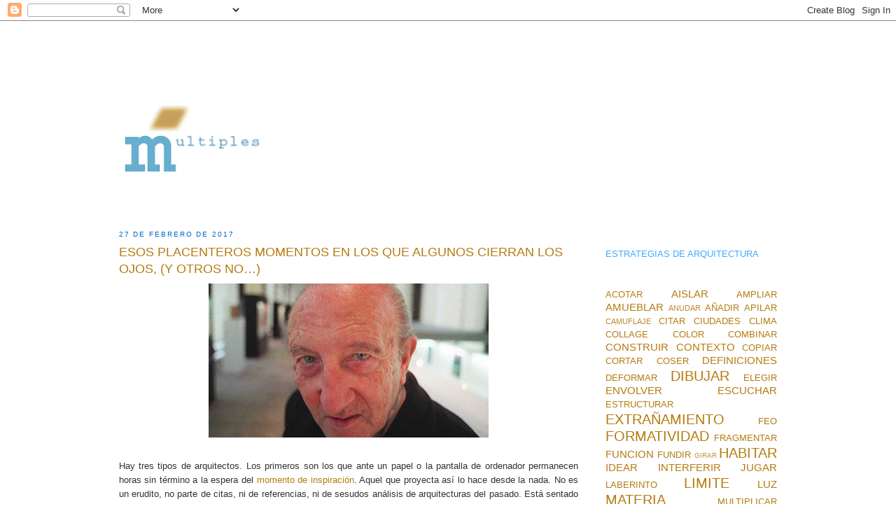

--- FILE ---
content_type: text/html; charset=UTF-8
request_url: https://www.santiagodemolina.com/search?updated-max=2017-04-24T10:30:00%2B02:00&max-results=30&reverse-paginate=true
body_size: 86071
content:
<!DOCTYPE html>
<html dir='ltr' xmlns='http://www.w3.org/1999/xhtml' xmlns:b='http://www.google.com/2005/gml/b' xmlns:data='http://www.google.com/2005/gml/data' xmlns:expr='http://www.google.com/2005/gml/expr'>
<head>
<link href='https://www.blogger.com/static/v1/widgets/2944754296-widget_css_bundle.css' rel='stylesheet' type='text/css'/>
<!-- Google tag (gtag.js) -->
<script async='async' src='https://www.googletagmanager.com/gtag/js?id=G-YMZ37H1657'></script>
<script>
  window.dataLayer = window.dataLayer || [];
  function gtag(){dataLayer.push(arguments);}
  gtag('js', new Date());

  gtag('config', 'G-YMZ37H1657');
</script>
<meta content='6MpEqRz7CZnrZKzCshg8GpK3ur8_9tLcf9qFddHkeus' name='google-site-verification'/>
<meta content='text/html; charset=UTF-8' http-equiv='Content-Type'/>
<meta content='blogger' name='generator'/>
<link href='https://www.santiagodemolina.com/favicon.ico' rel='icon' type='image/x-icon'/>
<link href='https://www.santiagodemolina.com/search?updated-max=2017-04-24T01:30:00-07:00&max-results=30&reverse-paginate=true' rel='canonical'/>
<link rel="alternate" type="application/atom+xml" title="multiples estrategias de arquitectura - Atom" href="https://www.santiagodemolina.com/feeds/posts/default" />
<link rel="alternate" type="application/rss+xml" title="multiples estrategias de arquitectura - RSS" href="https://www.santiagodemolina.com/feeds/posts/default?alt=rss" />
<link rel="service.post" type="application/atom+xml" title="multiples estrategias de arquitectura - Atom" href="https://www.blogger.com/feeds/6261509381873087395/posts/default" />
<!--Can't find substitution for tag [blog.ieCssRetrofitLinks]-->
<meta content='Arquitectura con Santiago de Molina. Reflexiones sobre las estrategias de arquitectura, crítica y edificios. Únete hoy a la comunidad' name='description'/>
<meta content='https://www.santiagodemolina.com/search?updated-max=2017-04-24T01:30:00-07:00&max-results=30&reverse-paginate=true' property='og:url'/>
<meta content='multiples estrategias de arquitectura' property='og:title'/>
<meta content='Arquitectura con Santiago de Molina. Reflexiones sobre las estrategias de arquitectura, crítica y edificios. Únete hoy a la comunidad' property='og:description'/>
<title>multiples estrategias de arquitectura</title>
<meta content='Multiples estrategias de arquitectura ' name='title'/>
<meta content='Arquitectura con Santiago de Molina. Reflexiones sobre las estrategias de arquitectura, crítica y edificios. Únete hoy a la comunidad' name='description'/>
<meta content='Architecture, arquitectura' name='keywords'/>
<meta content='index, follow' name='robots'/>
<meta content='text/html; charset=utf-8' http-equiv='Content-Type'/>
<meta content='es,en' http-equiv='content-language'/>
<meta content='6 days' name='revisit-after'/>
<meta content='Santiago de Molina' name='author'/>
<style id='page-skin-1' type='text/css'><!--
/*
-----------------------------------------------
Blogger Template Style
Name:     Minima Stretch
Designer: Douglas Bowman / Darren Delaye
URL:      www.stopdesign.com
Date:     26 Feb 2004
----------------------------------------------- */
/* Variable definitions
====================
<Variable name="bgcolor" description="Page Background Color"
type="color" default="#fff">
<Variable name="textcolor" description="Text Color"
type="color" default="#333">
<Variable name="linkcolor" description="Link Color"
type="color" default="#58a">
<Variable name="pagetitlecolor" description="Blog Title Color"
type="color" default="#666">
<Variable name="descriptioncolor" description="Blog Description Color"
type="color" default="#999">
<Variable name="titlecolor" description="Post Title Color"
type="color" default="#c60">
<Variable name="bordercolor" description="Border Color"
type="color" default="#ccc">
<Variable name="sidebarcolor" description="Sidebar Title Color"
type="color" default="#999">
<Variable name="sidebartextcolor" description="Sidebar Text Color"
type="color" default="#666">
<Variable name="visitedlinkcolor" description="Visited Link Color"
type="color" default="#999">
<Variable name="bodyfont" description="Text Font"
type="font" default="normal normal 100% Georgia, Serif">
<Variable name="headerfont" description="Sidebar Title Font"
type="font"
default="normal normal 78% 'Trebuchet MS',Trebuchet,Arial,Verdana,Sans-serif">
<Variable name="pagetitlefont" description="Blog Title Font"
type="font"
default="normal normal 200% Georgia, Serif">
<Variable name="descriptionfont" description="Blog Description Font"
type="font"
default="normal normal 78% 'Trebuchet MS', Trebuchet, Arial, Verdana, Sans-serif">
<Variable name="postfooterfont" description="Post Footer Font"
type="font"
default="normal normal 78% 'Trebuchet MS', Trebuchet, Arial, Verdana, Sans-serif">
<Variable name="startSide" description="Start side in blog language"
type="automatic" default="left">
<Variable name="endSide" description="End side in blog language"
type="automatic" default="right">
*/
/* Use this with templates/template-twocol.html */
body, .body-fauxcolumn-outer {
background:#ffffff;
margin:0;
color:#333333;
font:x-small Georgia Serif;
font-size/* */:/**/small;
font-size: /**/small;
text-align: center;
}
a:link {
color:#b47b10;
text-decoration:none;
}
a:visited {
color:#b47b10;
text-decoration:none;
}
a:hover {
color:#b47b10;
text-decoration:underline;
}
a img {
border-width:0;
}
/* Header
-----------------------------------------------
*/
#header-wrapper {
margin:0 2% 10px;
border:1px solid #ffffff;
}
#header {
margin: 5px;
border: 1px solid #ffffff;
text-align: center;
color:#3D81EE;
}
#header-inner {
background-position: center;
margin-left: auto;
margin-right: auto;
}
#header h1 {
margin:5px 5px 0;
padding:15px 20px .25em;
line-height:1.2em;
text-transform:uppercase;
letter-spacing:.2em;
font: normal bold 584% Courier, monospace;
}
#header a {
color:#3D81EE;
text-decoration:none;
}
#header a:hover {
color:#3D81EE;
}
#header .description {
margin:0 5px 5px;
padding:0 20px 15px;
text-transform:uppercase;
letter-spacing:.2em;
line-height: 1.4em;
font: normal normal 105% 'Trebuchet MS', Trebuchet, Arial, Verdana, Sans-serif;
color: #ffffff;
}
#header img {
margin-left: 0;
margin-right: auto;
padding-bottom:50px
}
/* Outer-Wrapper
----------------------------------------------- */
#outer-wrapper {
margin:0;
padding-top:100px;
padding-bottom:10px;
padding-left:150px;
padding-right:150px;
text-align:left;
font: normal normal 98% Trebuchet, Trebuchet MS, Arial, sans-serif;
}
#main-wrapper {
margin-left: 2%;
width: 67%;
float: left;
display: inline;       /* fix for doubling margin in IE */
word-wrap: break-word; /* fix for long text breaking sidebar float in IE */
overflow: hidden;      /* fix for long non-text content breaking IE sidebar float */
}
#sidebar-wrapper {
margin-right: 2%;
width: 25%;
float: right;
display: inline;       /* fix for doubling margin in IE */
word-wrap: break-word; /* fix for long text breaking sidebar float in IE */
overflow: hidden;      /* fix for long non-text content breaking IE sidebar float */
}
/* Headings
----------------------------------------------- */
h2 {
margin:1.5em 0 .75em;
font:normal normal 75% 'Trebuchet MS',Trebuchet,Arial,Verdana,Sans-serif;
line-height: 1.4em;
text-transform:uppercase;
letter-spacing:.2em;
color:#0066CC;
}
/* Posts
-----------------------------------------------
*/
h2.date-header {
margin:1.5em 0 .5em;
}
.post {
margin:.5em 0 1.5em;
border-bottom:1px dotted #ffffff;
padding-bottom:1.5em;
}
.post h3 {
margin:.25em 0 0;
padding:0 0 4px;
font-size:140%;
font-weight:normal;
line-height:1.4em;
color:#b47b10;
}
.post h3 a, .post h3 a:visited, .post h3 strong {
display:block;
text-decoration:none;
color:#b47b10;
font-weight:normal;
}
.post h3 strong, .post h3 a:hover {
color:#333333;
}
.post-body {
margin:0 0 .75em;
line-height:1.6em;
}
.post-body blockquote {
line-height:1.3em;
}
.post-footer {
margin: .75em 0;
color:#0066CC;
text-transform:uppercase;
letter-spacing:.1em;
font: normal normal 70% 'Trebuchet MS', Trebuchet, Arial, Verdana, Sans-serif;
line-height: 1.4em;
}
.comment-link {
margin-left:.6em;
}
.post img {
padding:4px;
border:1px solid #ffffff;
}
.post blockquote {
margin:1em 20px;
}
.post blockquote p {
margin:.75em 0;
}
/* Comments
----------------------------------------------- */
#comments h4 {
margin:1em 0;
font-weight: bold;
line-height: 1.4em;
text-transform:uppercase;
letter-spacing:.2em;
color: #0066CC;
}
#comments-block {
margin:1em 0 1.5em;
line-height:1.6em;
}
#comments-block .comment-author {
margin:.5em 0;
}
#comments-block .comment-body {
margin:.25em 0 0;
}
#comments-block .comment-footer {
margin:-.25em 0 2em;
line-height: 1.4em;
text-transform:uppercase;
letter-spacing:.1em;
}
#comments-block .comment-body p {
margin:0 0 .75em;
}
.deleted-comment {
font-style:italic;
color:gray;
}
.feed-links {
clear: both;
line-height: 2.5em;
}
#blog-pager-newer-link {
float: left;
}
#blog-pager-older-link {
float: right;
}
#blog-pager {
text-align: center;
}
/* Sidebar Content
----------------------------------------------- */
.sidebar {
color: #b3b3b3;
line-height: 1.5em;
}
.sidebar ul {
list-style:none;
margin:0 0 0;
padding:0 0 0;
}
.sidebar li {
margin:0;
padding-top:0;
padding-right:0;
padding-bottom:.25em;
padding-left:15px;
text-indent:0px;
line-height:1.5em;
}
.sidebar .widget, .main .widget {
border-bottom:1px dotted #ffffff;
margin:0 0 1.5em;
padding:0 0 1.5em;
}
.main .Blog {
border-bottom-width: 0;
}
/* Profile
----------------------------------------------- */
.profile-img {
float: left;
margin-top: 0;
margin-right: 5px;
margin-bottom: 5px;
margin-left: 0;
padding: 4px;
border: 1px solid #ffffff;
}
.profile-data {
margin:0;
text-transform:uppercase;
letter-spacing:.1em;
font: normal normal 70% 'Trebuchet MS', Trebuchet, Arial, Verdana, Sans-serif;
color: #0066CC;
font-weight: bold;
line-height: 1.6em;
}
.profile-datablock {
margin:.5em 0 .5em;
}
.profile-textblock {
margin: 0.5em 0;
line-height: 1.6em;
}
.profile-link {
font: normal normal 70% 'Trebuchet MS', Trebuchet, Arial, Verdana, Sans-serif;
text-transform: uppercase;
letter-spacing: .1em;
}
/* Footer
----------------------------------------------- */
#footer {
width:660px;
clear:both;
margin:0 auto;
padding-top:15px;
line-height: 1.6em;
text-transform:uppercase;
letter-spacing:.1em;
text-align: center;
}

--></style>
<link href='https://www.blogger.com/dyn-css/authorization.css?targetBlogID=6261509381873087395&amp;zx=304a70f8-1f95-43c9-a5c3-ef7783255103' media='none' onload='if(media!=&#39;all&#39;)media=&#39;all&#39;' rel='stylesheet'/><noscript><link href='https://www.blogger.com/dyn-css/authorization.css?targetBlogID=6261509381873087395&amp;zx=304a70f8-1f95-43c9-a5c3-ef7783255103' rel='stylesheet'/></noscript>
<meta name='google-adsense-platform-account' content='ca-host-pub-1556223355139109'/>
<meta name='google-adsense-platform-domain' content='blogspot.com'/>

</head>
<link href='https://fonts.googleapis.com/css?family=Roboto+Condensed' rel='stylesheet'/>
<body>
<div class='navbar section' id='navbar'><div class='widget Navbar' data-version='1' id='Navbar1'><script type="text/javascript">
    function setAttributeOnload(object, attribute, val) {
      if(window.addEventListener) {
        window.addEventListener('load',
          function(){ object[attribute] = val; }, false);
      } else {
        window.attachEvent('onload', function(){ object[attribute] = val; });
      }
    }
  </script>
<div id="navbar-iframe-container"></div>
<script type="text/javascript" src="https://apis.google.com/js/platform.js"></script>
<script type="text/javascript">
      gapi.load("gapi.iframes:gapi.iframes.style.bubble", function() {
        if (gapi.iframes && gapi.iframes.getContext) {
          gapi.iframes.getContext().openChild({
              url: 'https://www.blogger.com/navbar/6261509381873087395?origin\x3dhttps://www.santiagodemolina.com',
              where: document.getElementById("navbar-iframe-container"),
              id: "navbar-iframe"
          });
        }
      });
    </script><script type="text/javascript">
(function() {
var script = document.createElement('script');
script.type = 'text/javascript';
script.src = '//pagead2.googlesyndication.com/pagead/js/google_top_exp.js';
var head = document.getElementsByTagName('head')[0];
if (head) {
head.appendChild(script);
}})();
</script>
</div></div>
<div id='outer-wrapper'><div id='wrap2'>
<!-- skip links for text browsers -->
<span id='skiplinks' style='display:none;'>
<a href='#main'>skip to main </a> |
      <a href='#sidebar'>skip to sidebar</a>
</span>
<div id='header-wrapper'>
<div class='header section' id='header'><div class='widget Header' data-version='1' id='Header1'>
<div id='header-inner'>
<a href='https://www.santiagodemolina.com/' style='display: block'>
<img alt='multiples estrategias de arquitectura' height='110px; ' id='Header1_headerimg' src='https://blogger.googleusercontent.com/img/b/R29vZ2xl/AVvXsEhm9EBcDy1VJ-e6WHO5xBgLW_fzEaWoeoJhWi6CdIl2DPXeBQCrNel9UEQ3MQI0I0-N9osoVAHo6B6HEB77glTqnCZZh0NzbmwN7KzpJjioMu-pAkzIDoiCg98IksKwPMea9OvNcYVD5co/s494/MULTIPLES-estrategias-2.gif' style='display: block' width='494px; '/>
</a>
</div>
</div></div>
</div>
<div id='content-wrapper'>
<div id='crosscol-wrapper' style='text-align:center'>
<div class='crosscol no-items section' id='crosscol'></div>
</div>
<div id='main-wrapper'>
<div class='main section' id='main'><div class='widget Blog' data-version='1' id='Blog1'>
<div class='blog-posts hfeed'>

          <div class="date-outer">
        
<h2 class='date-header'><span>27 de febrero de 2017</span></h2>

          <div class="date-posts">
        
<div class='post-outer'>
<div class='post hentry' itemprop='blogPost' itemscope='itemscope' itemtype='http://schema.org/BlogPosting'>
<meta content='https://blogger.googleusercontent.com/img/b/R29vZ2xl/AVvXsEjDwHRMtmQOQYsKfAv255xqySYVQLx2ekdJROnCZ4iJ17OTtUQfLoPHolxP-AyCIZfHbB6OXtPGq-IBMZVUfh7pxEdw5XEAsoiwqFONRJmnARSOpcvrdj2zArM7iIRB-x7DIQUCMDTiezU/s400/Francisco+Javier+Saenz+de+Oiza%252C+Imagen+fuente+desconocida..jpg' itemprop='image_url'/>
<meta content='6261509381873087395' itemprop='blogId'/>
<meta content='562954443269057024' itemprop='postId'/>
<a name='562954443269057024'></a>
<h3 class='post-title entry-title' itemprop='name'>
<a href='https://www.santiagodemolina.com/2017/02/esos-placenteros-momentos-en-los-que.html'>ESOS PLACENTEROS MOMENTOS EN LOS QUE ALGUNOS CIERRAN LOS OJOS, (Y OTROS NO&#8230;)</a>
</h3>
<div class='post-header'>
<div class='post-header-line-1'></div>
</div>
<div class='post-body entry-content' id='post-body-562954443269057024' itemprop='articleBody'>
<div class="separator" style="clear: both; text-align: center;">
<a href="https://blogger.googleusercontent.com/img/b/R29vZ2xl/AVvXsEjDwHRMtmQOQYsKfAv255xqySYVQLx2ekdJROnCZ4iJ17OTtUQfLoPHolxP-AyCIZfHbB6OXtPGq-IBMZVUfh7pxEdw5XEAsoiwqFONRJmnARSOpcvrdj2zArM7iIRB-x7DIQUCMDTiezU/s1600/Francisco+Javier+Saenz+de+Oiza%252C+Imagen+fuente+desconocida..jpg" style="margin-left: 1em; margin-right: 1em;"><img border="0" height="220" src="https://blogger.googleusercontent.com/img/b/R29vZ2xl/AVvXsEjDwHRMtmQOQYsKfAv255xqySYVQLx2ekdJROnCZ4iJ17OTtUQfLoPHolxP-AyCIZfHbB6OXtPGq-IBMZVUfh7pxEdw5XEAsoiwqFONRJmnARSOpcvrdj2zArM7iIRB-x7DIQUCMDTiezU/s400/Francisco+Javier+Saenz+de+Oiza%252C+Imagen+fuente+desconocida..jpg" width="400" /></a></div>
<div style="text-align: justify;">
<br /></div>
<div style="text-align: justify;">
Hay tres tipos de arquitectos. Los primeros son los que ante un papel o la pantalla de ordenador permanecen horas sin término a la espera del <a href="http://www.santiagodemolina.com/2012/02/de-donde-se-sacan-las-ideas.html">momento de inspiración</a>. Aquel que proyecta así lo hace desde la nada. No es un erudito, no parte de citas, ni de referencias, ni de sesudos análisis de arquitecturas del pasado. Está sentado delante de un papel en blanco o de una pantalla con los ojos cerrados. Como un ser a la espera de un mensaje, como un médium, o como una antena apuntado a la inmensidad cósmica. Ese arquitecto se halla más cerca de la desdichada Eco y de la astrología que de la arquitectura. A éstos, a veces se les mira con cierta superioridad indulgente desde la universidad o desde el implacable mundo de la promoción inmobiliaria. Ese arquitecto se entrega a entusiasmos sospechosos, a veces fruto de alegrías intempestivas, otras de llantos inconsolables, a veces ríe o canta, indiferente al afuera, encerrado en su cuarto.&nbsp;</div>
<div style="text-align: justify;">
Los del segundo tipo no hacen eso. Estos no cierran los ojos ante el papel o la pantalla. Al contrario, los tienen bien abiertos. De hecho casi no pestañean hasta tenerlos inyectados en sangre o al menos algo enrojecidos. Como Sísifos inagotados, permanecen ante el papel o el ordenador, armados de un <a href="http://www.santiagodemolina.com/2017/01/la-dureza-del-lapicero-o-por-que-en.html">lapicero</a> o al menos <a href="http://www.santiagodemolina.com/2016/10/como-torturar-una-linea-o-un-arquitecto.html">algo afilado</a>, que mueven y mueven como si en el batir esa sopa de trazos esperasen que todo se condensase en un proyecto.&nbsp;</div>
<div style="text-align: justify;">
Y luego están los últimos, unos poquísimos, de un secreto y extraño tercer grupo, que proyectan con razones dichas con los ojos cerrados. Que cuando los cierran, son sus manos las que miran y cuando los abren no miran el papel sino más allá&#8230; Esos, tengan los ojos cerrados o abiertos, parece que miran hacia dentro, como a través del proyectar mismo...</div>
<div style="text-align: justify;">
De este último tipo son&nbsp;<a href="http://www.santiagodemolina.com/2014/04/la-belleza-oculta-de-la-arquitectura.html">De la Sota</a>, Bryggman, <a href="http://www.santiagodemolina.com/2010/01/animal-extrano.html">Navarro Baldeweg</a>, Jujol, <a href="http://www.santiagodemolina.com/2012/12/suicidios-y-arquitectura.html">Borromini</a>, Serlio, <a href="http://www.santiagodemolina.com/2011/10/robert-venturi-y-la-caja-de-pandora.html">Venturi</a>, Rafael Moneo, <a href="http://www.santiagodemolina.com/2012/04/escuchar.html">Kahn</a>, Giulio Romano, Boullée...Y <a href="http://www.santiagodemolina.com/2013/04/profesor-de-retretes.html">Francisco Javier Sáenz de Oiza</a>.&nbsp;</div>
<div style="text-align: justify;">
<br /></div>
<div style='clear: both;'></div>
</div>
<div class='post-footer'>
<div class='post-footer-line post-footer-line-1'><span class='post-backlinks post-comment-link'>
</span>
<span class='post-author vcard'>
Publicado por
<span class='fn' itemprop='author' itemscope='itemscope' itemtype='http://schema.org/Person'>
<meta content='https://www.blogger.com/profile/02469566816364965874' itemprop='url'/>
<a class='g-profile' href='https://www.blogger.com/profile/02469566816364965874' rel='author' title='author profile'>
<span itemprop='name'>Santiago de Molina</span>
</a>
</span>
</span>
<span class='post-icons'>
<span class='item-action'>
<a href='https://www.blogger.com/email-post/6261509381873087395/562954443269057024' title='Enviar entrada por correo electrónico'>
<img alt="" class="icon-action" height="13" src="//img1.blogblog.com/img/icon18_email.gif" width="18">
</a>
</span>
<span class='item-control blog-admin pid-603992741'>
<a href='https://www.blogger.com/post-edit.g?blogID=6261509381873087395&postID=562954443269057024&from=pencil' title='Editar entrada'>
<img alt='' class='icon-action' height='18' src='https://resources.blogblog.com/img/icon18_edit_allbkg.gif' width='18'/>
</a>
</span>
</span>
</div>
<div class='post-footer-line post-footer-line-2'></div>
<div class='post-footer-line post-footer-line-3'><span class='post-labels'>
Etiquetas:
<a href='https://www.santiagodemolina.com/search/label/VER' rel='tag'>VER</a>
</span>
<span class='post-comment-link'>
<a class='comment-link' href='https://www.blogger.com/comment/fullpage/post/6261509381873087395/562954443269057024' onclick=''>
4 comentarios:
  </a>
</span>
</div>
</div>
</div>
</div>

          </div></div>
        

          <div class="date-outer">
        
<h2 class='date-header'><span>20 de febrero de 2017</span></h2>

          <div class="date-posts">
        
<div class='post-outer'>
<div class='post hentry' itemprop='blogPost' itemscope='itemscope' itemtype='http://schema.org/BlogPosting'>
<meta content='https://blogger.googleusercontent.com/img/b/R29vZ2xl/AVvXsEiK2XIE_itoGWK3aP9ivc7q1SO-vA7BpUFLY0YPdPanR1bxYjfgJ05f2hPKvx4tQeB0aBgdGfET0f_3XtcX3d8lYmUWjvk3x9P_h20i2XfJo-ezpYUEsUydBk5eg1FgwTzBWzLaDMpFZdA/s400/Josef+Koudelka%252C+GREECE.+Athens.+1994.+Temple+of+Olympian+Zeus.jpg' itemprop='image_url'/>
<meta content='6261509381873087395' itemprop='blogId'/>
<meta content='4913310116857128168' itemprop='postId'/>
<a name='4913310116857128168'></a>
<h3 class='post-title entry-title' itemprop='name'>
<a href='https://www.santiagodemolina.com/2017/02/irresistible-resistencia.html'>IRRESISTIBLE RESISTENCIA</a>
</h3>
<div class='post-header'>
<div class='post-header-line-1'></div>
</div>
<div class='post-body entry-content' id='post-body-4913310116857128168' itemprop='articleBody'>
<div class="separator" style="clear: both; text-align: center;">
</div>
<div style="text-align: justify;">
<div class="separator" style="clear: both; text-align: center;">
<a href="https://blogger.googleusercontent.com/img/b/R29vZ2xl/AVvXsEiK2XIE_itoGWK3aP9ivc7q1SO-vA7BpUFLY0YPdPanR1bxYjfgJ05f2hPKvx4tQeB0aBgdGfET0f_3XtcX3d8lYmUWjvk3x9P_h20i2XfJo-ezpYUEsUydBk5eg1FgwTzBWzLaDMpFZdA/s1600/Josef+Koudelka%252C+GREECE.+Athens.+1994.+Temple+of+Olympian+Zeus.jpg" imageanchor="1" style="margin-left: 1em; margin-right: 1em;"><img border="0" height="266" src="https://blogger.googleusercontent.com/img/b/R29vZ2xl/AVvXsEiK2XIE_itoGWK3aP9ivc7q1SO-vA7BpUFLY0YPdPanR1bxYjfgJ05f2hPKvx4tQeB0aBgdGfET0f_3XtcX3d8lYmUWjvk3x9P_h20i2XfJo-ezpYUEsUydBk5eg1FgwTzBWzLaDMpFZdA/s400/Josef+Koudelka%252C+GREECE.+Athens.+1994.+Temple+of+Olympian+Zeus.jpg" width="400" /></a></div>
<br /></div>
<div style="text-align: justify;">
La arquitectura resiste hasta que deja de hacerlo. Hasta que sus entrañas se rompen por alcanzar un límite elástico fruto del cansancio que todo lo desmigaja. Algo semejante a la fatiga destruye los lazos internos que mantenían la integridad de las partes. Con una lenta deformación o con un repentino chasquido, todo se desmorona. La imagen de <a href="http://www.santiagodemolina.com/2016/01/puente-de-casas.html">puentes</a> y edificios <a href="http://www.santiagodemolina.com/2014/05/como-destruir-la-arquitectura.html">cayendo bruscamente</a>&nbsp;resulta inolvidable. Y atractiva, por apocalíptica. Sin embargo la mayor parte de las desapariciones de la arquitectura se producen de una manera más silenciosa e invisible. Como un anticipo de lo inevitable, cada vez que una obra deviene en ruina es el simple aperitivo de la frágil eternidad de todas ellas.&nbsp;</div>
<div style="text-align: justify;">
A largo plazo, la vocación de permanencia de toda edificación se anula. Entre la fuerza de la gravedad y el inapreciable transcurrir del tiempo que todo lo desgasta, nada está destinado a permanecer en pie. La arquitectura actual, para más inri, trabaja con un horizonte no mayor de la centena de años. Con lo que ya solamente puede resistir más allá del siglo <a href="http://www.santiagodemolina.com/2011/06/generacion-y-supervivencia-de-la-idea.html">una idea de arquitectura</a>, o si se quiere, incluso su propia <a href="http://www.santiagodemolina.com/2016/04/homenaje-la-linea-de-puntos.html">representación</a>&#8230;</div>
<div style="text-align: justify;">
Así pues, &#191;Por qué el hombre continúa aun empeñado en erigir todo tipo de construcciones para preservar su memoria, representarse u ofrecer una idea de la civilización, si todo va a acabar derruido bajo metros de lodo, arena o entre vegetación? &#191;Por qué todavía se atribuye la arquitectura el heroico, simbólico e inútil empeño de resistir?&nbsp;</div>
<div style="text-align: justify;">
Quizás porque la arquitectura es la única que se sumerge en ese río del <a href="http://www.santiagodemolina.com/2016/05/la-arquitectura-son-muchas-biografias.html">tiempo</a> con un placer inigualado. Y chapotea como un niño, feliz a pesar de todo. Porque esa sustancia en la que salpica es purificadora y la despojará todo de lo innecesario y lo <a href="http://www.santiagodemolina.com/2016/08/moscas-y-detalles.html">superfluo</a>. Empezando por la función o sus significados.<br />
Y principalmente porque no hay mayor espejo inventado para tomar consciencia de nuestra frágil individualidad que la existencia más prolongada y mansa de la arquitectura.
</div>
<div style='clear: both;'></div>
</div>
<div class='post-footer'>
<div class='post-footer-line post-footer-line-1'><span class='post-backlinks post-comment-link'>
</span>
<span class='post-author vcard'>
Publicado por
<span class='fn' itemprop='author' itemscope='itemscope' itemtype='http://schema.org/Person'>
<meta content='https://www.blogger.com/profile/02469566816364965874' itemprop='url'/>
<a class='g-profile' href='https://www.blogger.com/profile/02469566816364965874' rel='author' title='author profile'>
<span itemprop='name'>Santiago de Molina</span>
</a>
</span>
</span>
<span class='post-icons'>
<span class='item-action'>
<a href='https://www.blogger.com/email-post/6261509381873087395/4913310116857128168' title='Enviar entrada por correo electrónico'>
<img alt="" class="icon-action" height="13" src="//img1.blogblog.com/img/icon18_email.gif" width="18">
</a>
</span>
<span class='item-control blog-admin pid-603992741'>
<a href='https://www.blogger.com/post-edit.g?blogID=6261509381873087395&postID=4913310116857128168&from=pencil' title='Editar entrada'>
<img alt='' class='icon-action' height='18' src='https://resources.blogblog.com/img/icon18_edit_allbkg.gif' width='18'/>
</a>
</span>
</span>
</div>
<div class='post-footer-line post-footer-line-2'></div>
<div class='post-footer-line post-footer-line-3'><span class='post-labels'>
Etiquetas:
<a href='https://www.santiagodemolina.com/search/label/FRAGMENTAR' rel='tag'>FRAGMENTAR</a>,
<a href='https://www.santiagodemolina.com/search/label/LIMITE' rel='tag'>LIMITE</a>,
<a href='https://www.santiagodemolina.com/search/label/TIEMPO' rel='tag'>TIEMPO</a>
</span>
<span class='post-comment-link'>
<a class='comment-link' href='https://www.blogger.com/comment/fullpage/post/6261509381873087395/4913310116857128168' onclick=''>
No hay comentarios:
  </a>
</span>
</div>
</div>
</div>
</div>

          </div></div>
        

          <div class="date-outer">
        
<h2 class='date-header'><span>13 de febrero de 2017</span></h2>

          <div class="date-posts">
        
<div class='post-outer'>
<div class='post hentry' itemprop='blogPost' itemscope='itemscope' itemtype='http://schema.org/BlogPosting'>
<meta content='https://blogger.googleusercontent.com/img/b/R29vZ2xl/AVvXsEgFa2OlvuMNJquPDXthre7JtKtGi3hFOYPpxZQKnwV_Lc9Vbs0TunzZ2dDltdFDsIuGPFcQiOpNkbvXkAmzBj407BHmgBS7hoJvKjnrVuKq1tHu9KCdHlvgIKuVfh5riDflW6FsS29ZDr4/s640/Mies%252C+casa+patio+con+garaje+y+Stuttgar%252C+Fuente+imagenes+Canadian+Center+for+Architecture.jpg' itemprop='image_url'/>
<meta content='6261509381873087395' itemprop='blogId'/>
<meta content='8024600462236980474' itemprop='postId'/>
<a name='8024600462236980474'></a>
<h3 class='post-title entry-title' itemprop='name'>
<a href='https://www.santiagodemolina.com/2017/02/la-ideologia-oculta-en-una-casa-con.html'>LA IDEOLOGIA OCULTA EN UNA CASA CON GARAJE</a>
</h3>
<div class='post-header'>
<div class='post-header-line-1'></div>
</div>
<div class='post-body entry-content' id='post-body-8024600462236980474' itemprop='articleBody'>
<div class="separator" style="clear: both; text-align: center;">
<br /></div>
<div class="separator" style="clear: both; text-align: center;">
<a href="https://blogger.googleusercontent.com/img/b/R29vZ2xl/AVvXsEgFa2OlvuMNJquPDXthre7JtKtGi3hFOYPpxZQKnwV_Lc9Vbs0TunzZ2dDltdFDsIuGPFcQiOpNkbvXkAmzBj407BHmgBS7hoJvKjnrVuKq1tHu9KCdHlvgIKuVfh5riDflW6FsS29ZDr4/s1600/Mies%252C+casa+patio+con+garaje+y+Stuttgar%252C+Fuente+imagenes+Canadian+Center+for+Architecture.jpg" imageanchor="1" style="margin-left: 1em; margin-right: 1em;"><img border="0" height="228" src="https://blogger.googleusercontent.com/img/b/R29vZ2xl/AVvXsEgFa2OlvuMNJquPDXthre7JtKtGi3hFOYPpxZQKnwV_Lc9Vbs0TunzZ2dDltdFDsIuGPFcQiOpNkbvXkAmzBj407BHmgBS7hoJvKjnrVuKq1tHu9KCdHlvgIKuVfh5riDflW6FsS29ZDr4/s640/Mies%252C+casa+patio+con+garaje+y+Stuttgar%252C+Fuente+imagenes+Canadian+Center+for+Architecture.jpg" width="640" /></a></div>
<div style="text-align: justify;">
<br />
I<br />
<br />
<a href="http://www.santiagodemolina.com/2012/05/una-altura-considerable.html">Mies van der Rohe</a>, tras el cierre de la Bauhaus por los nazis en 1933, dedicó sus años posteriores a diseñar un conjunto de casas patio que resultaron clave para su futuro.&nbsp;</div>
<div style="text-align: justify;">
Entre todas aquellas casas y sus variantes, una nació con una extraña anomalía. Llena de inhabituales direcciones oblicuas entre sus tabiques, todo su interior parecía estar provocado por los ecos del giro del coche en su acceso al garaje. Nada trascendente parecía estar anclado a lo ortogonal de la retícula, salvo una arrinconada chimenea y un tabique en la entrada.&nbsp;</div>
<div style="text-align: justify;">
Hoy que sabemos que todas las casas de <a href="http://www.santiagodemolina.com/2015/01/tres-malentendidos.html">Mies</a> poseen un habitante oculto, nos preguntamos si acaso no era aquel coche quien se constituía en el secreto morador de aquella casa (1).&nbsp;</div>
<div style="text-align: justify;">
No obstante si se quiere entrar en el juego no es posible hablar de un habitante genérico en el caso de la arquitectura de Mies. Es trascendente saber qué viste, cómo se mueve o cuáles son sus señoriales costumbres, incluso si se trata de un coche. Es necesario saber qué coche en concreto descansaba en aquel garaje. De su marca y de su modelo específico depende mucho del carácter de la propia casa y de las expectativas de Mies con la vivienda.&nbsp;</div>
<div style="text-align: justify;">
En esos años previos a la segunda guerra mundial, el año 1935 en que se dibuja esta casa, el coche más vendido en Alemania fue el modelo Kadett de la firma Opel. Por entonces Opel era la marca que copaba el cuarenta por ciento de la cuota del mercado germano. Sin embargo aquel <a href="http://www.santiagodemolina.com/2011/09/maria-antonia-y-mies.html">popular modelo</a> que llegó a vender más de cien mil unidades en nada se asemejaba al dibujo en planta de aquella casa de Mies. Con el morro oblicuo y tendido, su parabrisas inclinado para ganar en aerodinamismo y su techo ligeramente abombado, estaba muy lejos de ser aquella caja motorizada y más voluminosa aparcada en el dibujo.&nbsp;</div>
<div style="text-align: justify;">
Así pues la representación del coche ideal de Mies está muy lejos de ser un modelo popular. Aunque esquemático, guarda mayor similitud con un modelo ya&nbsp;empleado para retratar su propia arquitectura unos años antes.<br />
En Stuttgart, en 1928, ante el bloque de viviendas de la Weissenhofsiedlung, una señorita apoyaba su pie en el guardabarros del por entonces recién lanzado modelo Mercedes Benz 8/38 ty Stuttgart (W02), como una declaración de la más irrefrenable, elitista y selecta modernidad. Aquel modelo de Mercedes y sus variantes no dejaron de producirse en diferentes versiones hasta años después. Y no es posible obviar su semejanza, incluso su longitud de cuatro metros treinta y siete centímetros se aproxima mucho, con el dibujado en la casa patio. Tampoco es posible pasar por alto que aquel modelo en concreto representaba no solamente a una marca exclusiva y tremendamente cara, sino una idea sobre la propia nación alemana.</div>
<div style="text-align: justify;">
El periodo en que esas casas patio se diseñan, el momento en que esa casa se articulaba en torno a aquel flamante modelo de Mercedes Benz, Hitler había lanzado una política de motorización de toda Alemania. Superada la crisis de la primera guerra mundial que había reducido el número de marcas de automóviles en aquel país de ochenta y nueve a tan solo doce, ese año 1935 se inauguró la primera autopista y se habían multiplicado la venta de vehículos, dando cabida a un nuevo modo de comunicar el país. En esa política de la &#8220;Motorisierung&#8221;, la idea de una motorización global era clave no solo a nivel económico o social, sino también ideológico.<br />
La motorización nazi era una idea tan expansiva como amenazante. Por eso mismo, incluir un coche como principal habitante de una casa, un habitante selecto y exclusivo, quizás no era una <a href="http://www.santiagodemolina.com/2014/09/sospechar-de-mies.html">operación inocente</a>, sino otra paradójica alineación de Mies con la política antes que con la modernidad que representaba el automóvil.<br />
<br />
<div class="separator" style="clear: both; text-align: center;">
</div>
II<br />
<div class="separator" style="clear: both; text-align: center;">
<a href="https://blogger.googleusercontent.com/img/b/R29vZ2xl/AVvXsEh6XoWVrfrLVgpoO1SE0XoKbU5DKWNnOCxbD4UctfIV8Oj5A7D631LIKDax-xC9O3rN7UgwddasFpAapWl4QAwHsW9PMFVKfnyLqhlM4ol9qnxa8DhIlld8RRRGPAl2S4N2QID72hcx0o8/s1600/Mies%252C+casa+patio+con+garaje++original++Stuttgar%252C+Fuente+imagenes+CCAM.jpg" imageanchor="1" style="margin-left: 1em; margin-right: 1em;"><img border="0" height="210" src="https://blogger.googleusercontent.com/img/b/R29vZ2xl/AVvXsEh6XoWVrfrLVgpoO1SE0XoKbU5DKWNnOCxbD4UctfIV8Oj5A7D631LIKDax-xC9O3rN7UgwddasFpAapWl4QAwHsW9PMFVKfnyLqhlM4ol9qnxa8DhIlld8RRRGPAl2S4N2QID72hcx0o8/s320/Mies%252C+casa+patio+con+garaje++original++Stuttgar%252C+Fuente+imagenes+CCAM.jpg" width="320" /></a></div>
<br />
Aquellas casas patio, muchas solo abocetadas en dibujos provisionales, fueron pasadas a limpio para posteriores publicaciones y exposiciones cuando Mies desembarcó en América. El estudiante encargado de la delineación del dibujo alemán fue George Danforth, cuando ya Mies estaba impartiendo clases en el IIT, en 1940. Dicho dibujo se conserva en el MOMA de Nueva York.<br />
Entre el boceto original de Mies trazado con muros rojos en su cerramiento y el de su delineante existen pocas diferencias. Ninguna aparentemente sustancial. La geometría entre esas versiones no cambió ni un ápice en el acto de pasar a limpio, pero si apareció delineado en la versión americana ese habitante del garaje: el Mercedes Benz Stuttgart&#8230; El habitante debía hacerse explícito, debió decidir Mies en ese momento. 
Fue más importante eso que verificar el radio de giro del coche en la entrada y trastocar la geometría de todo.<br />
Literalmente, la casa se debía construir con el coche en el centro...(2)<br />
<br />
<div class="separator" style="clear: both; text-align: center;">
</div>
III<br />
<br />
<div class="separator" style="clear: both; text-align: center;">
<a href="https://blogger.googleusercontent.com/img/b/R29vZ2xl/AVvXsEgES3WIaOtToQANQJuTWpSdUgOEuZZE4bQvAOjMDpeYCautnc4NS5LE1yc6k5hG1vX7HZMl0hTgqQZlJqaw-WF1YTQM3kOILzFCxYP-4mEiZmIJj_rhJM3sHIFatIlpqE_IbwyZ_BVxmEo/s1600/Mies%252C+casa+patio+con+garaje+y+Stuttgar%252C+Fuente+imagenes+varias.jpg" imageanchor="1" style="margin-left: 1em; margin-right: 1em;"><img border="0" height="165" src="https://blogger.googleusercontent.com/img/b/R29vZ2xl/AVvXsEgES3WIaOtToQANQJuTWpSdUgOEuZZE4bQvAOjMDpeYCautnc4NS5LE1yc6k5hG1vX7HZMl0hTgqQZlJqaw-WF1YTQM3kOILzFCxYP-4mEiZmIJj_rhJM3sHIFatIlpqE_IbwyZ_BVxmEo/s400/Mies%252C+casa+patio+con+garaje+y+Stuttgar%252C+Fuente+imagenes+varias.jpg" width="400" /></a></div>
Con la Bauhaus clausurada en Abril de 1933, sabemos que Mies van der Rohe, se dedicó de manera clandestina a impartir clases a un selecto puñado de estudiantes. 
Durante esas clases Mies puso a sus alumnos a dibujar casas patio como ejercicio de curso, como extensión de su propio estudio. El ejercicio de uno de ellos, Michel van Beuren, conservado en el archivo de la Bauhaus, da fe de la extrema similitud formal con ese garaje de Mies. Pero &#191;quién copiaba a quién? &#191;Qué extraño tipo de pedagógica influencia ejercía Mies sobre sus alumnos que todos, sin excepción acababan proyectando lo mismo que hacía Mies mismo?<br />
Solo podían desprenderse de modo autorizado de la influencia de Mies los estudiantes que planteaban un proyecto final de grado. Claro que acababa siendo siempre y sistemáticamente un proyecto Miesiano&#8230;

</div>
<div style="text-align: justify;">
<br />
(1) Así lo aventuraba Iñigo García la semana pasada en <a href="http://bit.ly/2kCmfMg">&#8220;LA CASA DEL AUTOMÓVIL&#8221;</a><br />
(2) Miguel Barahona decía,"La casa debe construirse literalmente alrededor del automóvil. Una vez dentro, no hay quien lo saque"</div>
<div style='clear: both;'></div>
</div>
<div class='post-footer'>
<div class='post-footer-line post-footer-line-1'><span class='post-backlinks post-comment-link'>
</span>
<span class='post-author vcard'>
Publicado por
<span class='fn' itemprop='author' itemscope='itemscope' itemtype='http://schema.org/Person'>
<meta content='https://www.blogger.com/profile/02469566816364965874' itemprop='url'/>
<a class='g-profile' href='https://www.blogger.com/profile/02469566816364965874' rel='author' title='author profile'>
<span itemprop='name'>Santiago de Molina</span>
</a>
</span>
</span>
<span class='post-icons'>
<span class='item-action'>
<a href='https://www.blogger.com/email-post/6261509381873087395/8024600462236980474' title='Enviar entrada por correo electrónico'>
<img alt="" class="icon-action" height="13" src="//img1.blogblog.com/img/icon18_email.gif" width="18">
</a>
</span>
<span class='item-control blog-admin pid-603992741'>
<a href='https://www.blogger.com/post-edit.g?blogID=6261509381873087395&postID=8024600462236980474&from=pencil' title='Editar entrada'>
<img alt='' class='icon-action' height='18' src='https://resources.blogblog.com/img/icon18_edit_allbkg.gif' width='18'/>
</a>
</span>
</span>
</div>
<div class='post-footer-line post-footer-line-2'></div>
<div class='post-footer-line post-footer-line-3'><span class='post-labels'>
Etiquetas:
<a href='https://www.santiagodemolina.com/search/label/EXTRA%C3%91AMIENTO' rel='tag'>EXTRAÑAMIENTO</a>,
<a href='https://www.santiagodemolina.com/search/label/FORMATIVIDAD' rel='tag'>FORMATIVIDAD</a>,
<a href='https://www.santiagodemolina.com/search/label/PERSONAJES' rel='tag'>PERSONAJES</a>
</span>
<span class='post-comment-link'>
<a class='comment-link' href='https://www.blogger.com/comment/fullpage/post/6261509381873087395/8024600462236980474' onclick=''>
4 comentarios:
  </a>
</span>
</div>
</div>
</div>
</div>

          </div></div>
        

          <div class="date-outer">
        
<h2 class='date-header'><span>6 de febrero de 2017</span></h2>

          <div class="date-posts">
        
<div class='post-outer'>
<div class='post hentry' itemprop='blogPost' itemscope='itemscope' itemtype='http://schema.org/BlogPosting'>
<meta content='https://blogger.googleusercontent.com/img/b/R29vZ2xl/AVvXsEif_t2Y_bdg5cp-q_mKrSXorcr4P_Mw0DR5emB1rfb_Ha_Sh-_MHhVeIZYZ2oiCi-e4P1Yxou3C32-r3vcXqk1nr_XOjMJ4dXDsRPvVwspDJ0nPfhi9y_mF74JeWWFuX5c_A1CyrDgpKHI/s400/Luigi+Moretti%252C+Casa+%2527Il+Girasole%2527%252C+Roma%252C+1949.+Imagen+fuente+desconocida..jpg' itemprop='image_url'/>
<meta content='6261509381873087395' itemprop='blogId'/>
<meta content='3919189738986368704' itemprop='postId'/>
<a name='3919189738986368704'></a>
<h3 class='post-title entry-title' itemprop='name'>
<a href='https://www.santiagodemolina.com/2017/02/una-patada-en-la-cara.html'>UNA PATADA EN LA CARA</a>
</h3>
<div class='post-header'>
<div class='post-header-line-1'></div>
</div>
<div class='post-body entry-content' id='post-body-3919189738986368704' itemprop='articleBody'>
<div class="separator" style="clear: both; text-align: center;">
<a href="https://blogger.googleusercontent.com/img/b/R29vZ2xl/AVvXsEif_t2Y_bdg5cp-q_mKrSXorcr4P_Mw0DR5emB1rfb_Ha_Sh-_MHhVeIZYZ2oiCi-e4P1Yxou3C32-r3vcXqk1nr_XOjMJ4dXDsRPvVwspDJ0nPfhi9y_mF74JeWWFuX5c_A1CyrDgpKHI/s1600/Luigi+Moretti%252C+Casa+%2527Il+Girasole%2527%252C+Roma%252C+1949.+Imagen+fuente+desconocida..jpg" imageanchor="1" style="margin-left: 1em; margin-right: 1em;"><img border="0" height="400" src="https://blogger.googleusercontent.com/img/b/R29vZ2xl/AVvXsEif_t2Y_bdg5cp-q_mKrSXorcr4P_Mw0DR5emB1rfb_Ha_Sh-_MHhVeIZYZ2oiCi-e4P1Yxou3C32-r3vcXqk1nr_XOjMJ4dXDsRPvVwspDJ0nPfhi9y_mF74JeWWFuX5c_A1CyrDgpKHI/s400/Luigi+Moretti%252C+Casa+%2527Il+Girasole%2527%252C+Roma%252C+1949.+Imagen+fuente+desconocida..jpg" width="261" /></a></div>
<div style="text-align: justify;">
<br /></div>
<div style="text-align: justify;">
Imaginen caminar por una ciudad de lo más civilizada y que, de improviso, un pie salga al encuentro de sus ojos. Semejante puntapie supone un susto y una broma de lo más inapropiados. Tanto que cabe elucubrar si no fue alguien cansado del respingo cotidiano que provocaba ese pie en la cara quien lo destrozó a mazazos.&nbsp;</div>
<div style="text-align: justify;">
Cualquiera que pasee hoy al norte de <a href="http://www.santiagodemolina.com/2015/02/las-ciudades-no-tienen-buhardilla.html">Roma </a>por la via Bruno Buozzi, puede contemplar el resto de la pierna en el zócalo piranesiano del edificio Girasol, del italiano <a href="http://www.santiagodemolina.com/2015/05/espacio-orugas-y-arquitectura.html">Luigi Moretti</a>. Atractiva para toda la crítica, desde Rowe hasta Tafuri, esa obra es un dechado de ilusiones relacionadas con la materia de la arquitectura, pero dislocadas de su uso natural. Verdadera obra maestra de la modernidad y de la posmodernidad, inexplicablemente lo es a la vez. Explorar todas las ramificaciones de lo clásico en relación a la modernidad hizo que <a href="http://www.santiagodemolina.com/2011/10/robert-venturi-y-la-caja-de-pandora.html">Venturi </a>tuviera siempre auténtica veneración por ella: un frontón roto, un zócalo que es un <a href="http://www.santiagodemolina.com/2009/02/collage.html">puro collage</a> capaz de representar la ciudad de Roma misma, un patio que no es más que medio patio, ventanas oblicuas que se abren en las plantas altas como las branquias de un enorme pez...&nbsp;</div>
<div style="text-align: justify;">
Sin embargo para comprender el mecanismo de su secreta complejidad basta con mirar con detenimiento la anomalía de esa pierna de mármol para intuir que el modo de hacer de Moretti es el un consumado trilero.&nbsp;</div>
<div style="text-align: justify;">
Si lo pensamos, la pierna en cuestión no pertenece a la familia de las cariátides o de los viejos atlantes clásicos. Las <a href="http://www.santiagodemolina.com/2015/08/sostener-el-peso-sostener-la-mirada.html">Cariátides</a>, desafortunadas esclavas convertidas en columnas para rememorar aquella derrota militar narrada por Vitruvio, poseían una integridad y dignidad que no posee este trozo de pierna masculina pero cadavérica y ruinosa. Ese fragmento es por tanto un signo del pasado de Roma, un pedazo de carnaza historicista para las feroces mandíbulas de la crítica.<br />
Por otro lado la pierna sostiene una sola jamba y con eso anula todo posible sentido estructural. Una pierna que no sujeta a nada. Una cojera que se convierte en una sorpresa solo en una dirección de la calle... Aunque tal vez lo más importante de esa pierna es lo que logra hacernos pasar desapercibido: Supongamos que ese trozo de mármol tuviese como función principal distraernos de la vulgaridad del resto del hueco.&nbsp;</div>
<div style="text-align: justify;">
Moretti sugiere que, como sucede con los trucos de los magos, hacer arquitectura no consiste en explicarlo y diseñarlo todo, sino en la habilidad de desplazar y pastorear <a href="http://www.santiagodemolina.com/2010/11/esconder-la-mirada.html">la mirada</a>. 
La única solución cuando no se quiere dar la solución es <a href="http://www.santiagodemolina.com/2015/12/arquitectura-rellena.html">el ilusionismo</a>.</div>
<div style='clear: both;'></div>
</div>
<div class='post-footer'>
<div class='post-footer-line post-footer-line-1'><span class='post-backlinks post-comment-link'>
</span>
<span class='post-author vcard'>
Publicado por
<span class='fn' itemprop='author' itemscope='itemscope' itemtype='http://schema.org/Person'>
<meta content='https://www.blogger.com/profile/02469566816364965874' itemprop='url'/>
<a class='g-profile' href='https://www.blogger.com/profile/02469566816364965874' rel='author' title='author profile'>
<span itemprop='name'>Santiago de Molina</span>
</a>
</span>
</span>
<span class='post-icons'>
<span class='item-action'>
<a href='https://www.blogger.com/email-post/6261509381873087395/3919189738986368704' title='Enviar entrada por correo electrónico'>
<img alt="" class="icon-action" height="13" src="//img1.blogblog.com/img/icon18_email.gif" width="18">
</a>
</span>
<span class='item-control blog-admin pid-603992741'>
<a href='https://www.blogger.com/post-edit.g?blogID=6261509381873087395&postID=3919189738986368704&from=pencil' title='Editar entrada'>
<img alt='' class='icon-action' height='18' src='https://resources.blogblog.com/img/icon18_edit_allbkg.gif' width='18'/>
</a>
</span>
</span>
</div>
<div class='post-footer-line post-footer-line-2'></div>
<div class='post-footer-line post-footer-line-3'><span class='post-labels'>
Etiquetas:
<a href='https://www.santiagodemolina.com/search/label/EXTRA%C3%91AMIENTO' rel='tag'>EXTRAÑAMIENTO</a>,
<a href='https://www.santiagodemolina.com/search/label/MATERIA' rel='tag'>MATERIA</a>,
<a href='https://www.santiagodemolina.com/search/label/TRASFORMAR' rel='tag'>TRASFORMAR</a>,
<a href='https://www.santiagodemolina.com/search/label/VENTANA' rel='tag'>VENTANA</a>
</span>
<span class='post-comment-link'>
<a class='comment-link' href='https://www.blogger.com/comment/fullpage/post/6261509381873087395/3919189738986368704' onclick=''>
2 comentarios:
  </a>
</span>
</div>
</div>
</div>
</div>

          </div></div>
        

          <div class="date-outer">
        
<h2 class='date-header'><span>30 de enero de 2017</span></h2>

          <div class="date-posts">
        
<div class='post-outer'>
<div class='post hentry' itemprop='blogPost' itemscope='itemscope' itemtype='http://schema.org/BlogPosting'>
<meta content='https://blogger.googleusercontent.com/img/b/R29vZ2xl/AVvXsEjpS5LnVoSDkfxm4OX-BfYhxt2knPJPc3WHC6OxoAIWNsBAWULQZKjhF0PDWTfd3sLfQTZYiPmyh0evTzZYaSf5dcdezF3Q8CdDvkI6Tt9uSVq_lMo5pxkiCoz3K5f1BbcL2gfIGQ-BTFY/s400/Cady+Coleman+mira+desde+la+nave+Soyuz+TMA-20%252C+imagen+NASA.jpg' itemprop='image_url'/>
<meta content='6261509381873087395' itemprop='blogId'/>
<meta content='4685673320124433296' itemprop='postId'/>
<a name='4685673320124433296'></a>
<h3 class='post-title entry-title' itemprop='name'>
<a href='https://www.santiagodemolina.com/2017/01/en-cada-ventana-debe-verse-el-mundo.html'>EN CADA VENTANA DEBE VERSE EL MUNDO ENTERO</a>
</h3>
<div class='post-header'>
<div class='post-header-line-1'></div>
</div>
<div class='post-body entry-content' id='post-body-4685673320124433296' itemprop='articleBody'>
<div class="separator" style="clear: both; text-align: center;">
<a href="https://blogger.googleusercontent.com/img/b/R29vZ2xl/AVvXsEjpS5LnVoSDkfxm4OX-BfYhxt2knPJPc3WHC6OxoAIWNsBAWULQZKjhF0PDWTfd3sLfQTZYiPmyh0evTzZYaSf5dcdezF3Q8CdDvkI6Tt9uSVq_lMo5pxkiCoz3K5f1BbcL2gfIGQ-BTFY/s1600/Cady+Coleman+mira+desde+la+nave+Soyuz+TMA-20%252C+imagen+NASA.jpg" imageanchor="1" style="margin-left: 1em; margin-right: 1em;"><img border="0" height="250" src="https://blogger.googleusercontent.com/img/b/R29vZ2xl/AVvXsEjpS5LnVoSDkfxm4OX-BfYhxt2knPJPc3WHC6OxoAIWNsBAWULQZKjhF0PDWTfd3sLfQTZYiPmyh0evTzZYaSf5dcdezF3Q8CdDvkI6Tt9uSVq_lMo5pxkiCoz3K5f1BbcL2gfIGQ-BTFY/s400/Cady+Coleman+mira+desde+la+nave+Soyuz+TMA-20%252C+imagen+NASA.jpg" width="400" /></a></div>
<br />
<div style="text-align: justify;">
A finales de los años sesenta un equipo de ingenieros de la NASA responsables de la misión Skylab encargó al diseñador de la botella de Coca Cola y mil otras cosas, el prestigioso Raymond Loewy, un estudio para la ocupación interior de aquella estación espacial. Intuyeron que si un hombre iba a estar en el espacio quizás su supervivencia iba a depender de que su habitat fuera aceptable y no las meras sobras entre millares de cables, tubos y aparatos de vuelo.&nbsp;</div>
<div style="text-align: justify;">
Loewy en seis años produjo más de tres mil diseños para adecuar la estación del Skylab a las necesidades de los astronautas. Entre ellos, incluyó una innecesaria y <a href="http://www.santiagodemolina.com/2016/06/ventana-en-femenino.html">peligrosa ventana</a> para poder ver el exterior desde la nave.&nbsp;</div>
<div style="text-align: justify;">
A la vuelta del exitoso viaje, en el Salón Oval de la Casa Blanca, <a href="http://www.santiagodemolina.com/2015/11/a-los-astronautas-les-gusta-mucho.html">los astronautas</a> agradecieron ante el presidente de su país esa diminuta pero costosa ventana, un ojo de buey no mayor que el de un camarote de barco, pero dispuesta en el lugar adecuado. Les había permitido <a href="http://www.santiagodemolina.com/2010/11/esconder-la-mirada.html">contemplar su hogar</a> en la lejanía y evitar la claustrofobia y el tremendo estrés que provoca el espacio. De un modo misterioso les había hecho sentir conectados con sus casas.&nbsp;</div>
<div style="text-align: justify;">
Aquella ventana, innecesaria desde el punto de vista de la lógica de la ingeniería aeroespacial, resulta suficientemente explicativa de la extrema necesidad de esos despreciados elementos para cualquier ser humano y, por añadidura, para la arquitectura.&nbsp;</div>
<div style="text-align: justify;">
A veces se olvida que <a href="http://www.santiagodemolina.com/2015/06/sin-ventanas.html">una ventana es el primer paso</a> para poder llegar tomar conciencia de nuestro lugar en el mundo. Para mirar y también poder reconocernos mirando. Aunque la ventana no pueda abrirse y <a href="http://www.santiagodemolina.com/2014/06/el-paisaje-no-se-toca.html">no permita que entre aire fresco</a>. El poder ver las cosas es el primer paso para alcanzarlas. Para soñarlas.&nbsp;</div>
<div style="text-align: justify;">
Aquella <a href="http://www.santiagodemolina.com/2014/02/agujeros-como-ventanas.html">ventana</a> nos recuerda que desde cada uno de esos agujeros debería siempre poderse ver un mundo, completo. Acostumbrados a resolverlo todo con inmensas cortinas de vidrio de carpinterías invisibles olvidamos que esa es la mínima de las  obligaciones de una ventana. 
</div>
<div style='clear: both;'></div>
</div>
<div class='post-footer'>
<div class='post-footer-line post-footer-line-1'><span class='post-backlinks post-comment-link'>
</span>
<span class='post-author vcard'>
Publicado por
<span class='fn' itemprop='author' itemscope='itemscope' itemtype='http://schema.org/Person'>
<meta content='https://www.blogger.com/profile/02469566816364965874' itemprop='url'/>
<a class='g-profile' href='https://www.blogger.com/profile/02469566816364965874' rel='author' title='author profile'>
<span itemprop='name'>Santiago de Molina</span>
</a>
</span>
</span>
<span class='post-icons'>
<span class='item-action'>
<a href='https://www.blogger.com/email-post/6261509381873087395/4685673320124433296' title='Enviar entrada por correo electrónico'>
<img alt="" class="icon-action" height="13" src="//img1.blogblog.com/img/icon18_email.gif" width="18">
</a>
</span>
<span class='item-control blog-admin pid-603992741'>
<a href='https://www.blogger.com/post-edit.g?blogID=6261509381873087395&postID=4685673320124433296&from=pencil' title='Editar entrada'>
<img alt='' class='icon-action' height='18' src='https://resources.blogblog.com/img/icon18_edit_allbkg.gif' width='18'/>
</a>
</span>
</span>
</div>
<div class='post-footer-line post-footer-line-2'></div>
<div class='post-footer-line post-footer-line-3'><span class='post-labels'>
Etiquetas:
<a href='https://www.santiagodemolina.com/search/label/MATERIA' rel='tag'>MATERIA</a>,
<a href='https://www.santiagodemolina.com/search/label/VENTANA' rel='tag'>VENTANA</a>,
<a href='https://www.santiagodemolina.com/search/label/VER' rel='tag'>VER</a>
</span>
<span class='post-comment-link'>
<a class='comment-link' href='https://www.blogger.com/comment/fullpage/post/6261509381873087395/4685673320124433296' onclick=''>
6 comentarios:
  </a>
</span>
</div>
</div>
</div>
</div>

          </div></div>
        

          <div class="date-outer">
        
<h2 class='date-header'><span>23 de enero de 2017</span></h2>

          <div class="date-posts">
        
<div class='post-outer'>
<div class='post hentry' itemprop='blogPost' itemscope='itemscope' itemtype='http://schema.org/BlogPosting'>
<meta content='https://blogger.googleusercontent.com/img/b/R29vZ2xl/AVvXsEjVgW3xMstBNs8lExqyg_tCcKMWXz2ca8JXJhV9Gd2oBdPXUYL32x4ciP0rGohexHs2ot-fV-ik33eVA7NC5CKYA3xyAF_Ym5G3iMM_pXk7Ss7S48IAERxtakQk8LB6KAuVhDBL9m8AP-I/s400/Sverre+Fehn+%252C+Pabellon+Nordico+Venecia%252C+1962%252C+Arbol%252C+imagen+fuente+desconocida.jpg' itemprop='image_url'/>
<meta content='6261509381873087395' itemprop='blogId'/>
<meta content='5295643140387129343' itemprop='postId'/>
<a name='5295643140387129343'></a>
<h3 class='post-title entry-title' itemprop='name'>
<a href='https://www.santiagodemolina.com/2017/01/por-fin-demostrada-la-validez-del.html'>POR FIN DEMOSTRADA LA VALIDEZ DEL &#8220;POSTULADO DEL ÁRBOL&#8221; EN ARQUITECTURA.</a>
</h3>
<div class='post-header'>
<div class='post-header-line-1'></div>
</div>
<div class='post-body entry-content' id='post-body-5295643140387129343' itemprop='articleBody'>
<div class="separator" style="clear: both; text-align: center;">
</div>
<div style="text-align: justify;">
<div class="separator" style="clear: both; text-align: center;">
</div>
<div class="separator" style="clear: both; text-align: center;">
</div>
<div class="separator" style="clear: both; text-align: center;">
</div>
<div class="separator" style="clear: both; text-align: center;">
</div>
<div class="separator" style="clear: both; text-align: center;">
<a href="https://blogger.googleusercontent.com/img/b/R29vZ2xl/AVvXsEjVgW3xMstBNs8lExqyg_tCcKMWXz2ca8JXJhV9Gd2oBdPXUYL32x4ciP0rGohexHs2ot-fV-ik33eVA7NC5CKYA3xyAF_Ym5G3iMM_pXk7Ss7S48IAERxtakQk8LB6KAuVhDBL9m8AP-I/s1600/Sverre+Fehn+%252C+Pabellon+Nordico+Venecia%252C+1962%252C+Arbol%252C+imagen+fuente+desconocida.jpg" imageanchor="1" style="margin-left: 1em; margin-right: 1em;"><img border="0" height="400" src="https://blogger.googleusercontent.com/img/b/R29vZ2xl/AVvXsEjVgW3xMstBNs8lExqyg_tCcKMWXz2ca8JXJhV9Gd2oBdPXUYL32x4ciP0rGohexHs2ot-fV-ik33eVA7NC5CKYA3xyAF_Ym5G3iMM_pXk7Ss7S48IAERxtakQk8LB6KAuVhDBL9m8AP-I/s400/Sverre+Fehn+%252C+Pabellon+Nordico+Venecia%252C+1962%252C+Arbol%252C+imagen+fuente+desconocida.jpg" width="280" /></a></div>
<br />
<div class="separator" style="clear: both; text-align: center;">
</div>
Un reputado grupo de estudiosos por fin ha logrado demostrar que en arquitectura se cumple el conocido como &#8220;postulado del árbol&#8221;. Dicho postulado dice, por no recurrir a las tediosas demostraciones físico-estadísticas que lo justifican, que la supervivencia y el éxito de una obra de arquitectura se funda en la cantidad y profundidad de los <a href="http://www.santiagodemolina.com/2012/03/encuentros.html">intercambios</a> que realiza con su entorno más invisible.&nbsp;</div>
<div style="text-align: justify;">
En realidad, esta sesuda hipótesis resulta una variación de un postulado extraordinario del mundo vegetal, intuido anteriormente por la botánica y cuya validez ha sido demostrada&nbsp;gracias a un <a href="http://elpais.com/elpais/2016/12/29/opinion/1483009145_955234.html">grupo de investigación</a>&nbsp;tal vez financiado por un plan estatal comandado por notables catedráticos eméritos de las más americanas universidades. El caso es que el estudio en cuestión asegura que la pervivencia de un <a href="http://www.santiagodemolina.com/2009/03/un-arbol-es-una-hoja-una-hoja-es-un.html">árbol</a> está condicionada a la profundidad a que haya sido capaz de clavar sus raíces y el número de hongos compartidos entre ellas. Ya ven. Tanto para eso. Sin embargo no conviene dejarse engañar por su aparente simpleza, porque el postulado tiene su enjundia.&nbsp;</div>
<div style="text-align: justify;">
A pesar de su aparente novedad fue un juntapalabras quien mejor supo encontrar una formulación precisa a este postulado hace mucho tiempo, Federico Hebbel, aunque desgraciadamente solo llegó a inscribirla en su <a href="http://www.santiagodemolina.com/2013/05/un-cubo-de-granito.html">losa sepulcral</a> en lugar de una revista con suficiente índice de impacto: &#8220;Si el árbol se echa a perder, aunque sea en el peor de los suelos, es sólo porque no clava sus raíces lo bastante hondo. Toda la tierra es suya&#8221;. Lo hermoso de esa lapidaria  sentencia es lo que dice en su última frase: &#8220;toda la tierra es suya&#8221;. Porque significa que toda ella pertenece a la obra de arquitectura (y al árbol), lo que implica también que esa tierra son de usted, y mías, a cambio de clavar suficientemente fuertes las garras bajo ella y que nuestras raíces estén suficientemente bien conectadas.&nbsp;</div>
<div style="text-align: justify;">
De este postulado se deriva, también y recíprocamente, que la obra pertenece a esa tierra, y por puro amor a la lógica del razonamiento, también usted y yo. Lo cual es destapar un sentido de la propiedad muy poco economicista. (Esto último, por cierto, no estaba ni siquiera esbozado en el rotundo descubrimiento de aquellos egregios catedráticos).&nbsp;</div>
<div style="text-align: justify;">
La arquitectura se sostiene, por acabar, gracias a esa garra feroz que la<a href="http://www.santiagodemolina.com/2013/02/los-trabajos-previos-de-la-arquitectura.html"> engancha al terreno</a>&nbsp;y la conecta con otras obras&nbsp;hasta el centro de la tierra, y esa otra garra de la tierra hacia ella. Y si pervive es porque ambas se abrazan mutuamente con suficientes energías como para sobrevivir sin estrangularse.<br />
Respiremos. Por fin ha sido demostrada indirectamente la necesaria <a href="http://www.santiagodemolina.com/2016/12/por-que-la-arquitectura-se-va-de.html">vinculación de la arquitectura con el lugar</a> donde se posa y con el resto de las obras de arquitectura. Ahora solo falta corroborar si los ensayos han sido correctamente realizados y tienen suficiente validez en este inesperado campo, porque siendo algo científico, ya se sabe, lo mismo en dos días sale otro descubrimiento anulando el anterior...</div>
<div style='clear: both;'></div>
</div>
<div class='post-footer'>
<div class='post-footer-line post-footer-line-1'><span class='post-backlinks post-comment-link'>
</span>
<span class='post-author vcard'>
Publicado por
<span class='fn' itemprop='author' itemscope='itemscope' itemtype='http://schema.org/Person'>
<meta content='https://www.blogger.com/profile/02469566816364965874' itemprop='url'/>
<a class='g-profile' href='https://www.blogger.com/profile/02469566816364965874' rel='author' title='author profile'>
<span itemprop='name'>Santiago de Molina</span>
</a>
</span>
</span>
<span class='post-icons'>
<span class='item-action'>
<a href='https://www.blogger.com/email-post/6261509381873087395/5295643140387129343' title='Enviar entrada por correo electrónico'>
<img alt="" class="icon-action" height="13" src="//img1.blogblog.com/img/icon18_email.gif" width="18">
</a>
</span>
<span class='item-control blog-admin pid-603992741'>
<a href='https://www.blogger.com/post-edit.g?blogID=6261509381873087395&postID=5295643140387129343&from=pencil' title='Editar entrada'>
<img alt='' class='icon-action' height='18' src='https://resources.blogblog.com/img/icon18_edit_allbkg.gif' width='18'/>
</a>
</span>
</span>
</div>
<div class='post-footer-line post-footer-line-2'></div>
<div class='post-footer-line post-footer-line-3'><span class='post-labels'>
Etiquetas:
<a href='https://www.santiagodemolina.com/search/label/CONTEXTO' rel='tag'>CONTEXTO</a>,
<a href='https://www.santiagodemolina.com/search/label/FORMATIVIDAD' rel='tag'>FORMATIVIDAD</a>
</span>
<span class='post-comment-link'>
<a class='comment-link' href='https://www.blogger.com/comment/fullpage/post/6261509381873087395/5295643140387129343' onclick=''>
2 comentarios:
  </a>
</span>
</div>
</div>
</div>
</div>

          </div></div>
        

          <div class="date-outer">
        
<h2 class='date-header'><span>16 de enero de 2017</span></h2>

          <div class="date-posts">
        
<div class='post-outer'>
<div class='post hentry' itemprop='blogPost' itemscope='itemscope' itemtype='http://schema.org/BlogPosting'>
<meta content='https://blogger.googleusercontent.com/img/b/R29vZ2xl/AVvXsEhbOBSOH22jYM-kWYcqsajxDC9haZ-dQiOsDtT8Dc_dYMx3Va2KI9Y_LUmqgX7kDLWWJOsnYwnxbAgl8Gi8YSnob-EAYgMN0eYPKbG7L08KdMhZ62dCl_nVsMMeC3de-O6KcztCiD1ii0E/s400/La+habitaci%25C3%25B3n+de+ense%25C3%25B1ar+a+pensar+denklehrzimmer%252C+imagen+fuente+desconocida.jpg' itemprop='image_url'/>
<meta content='6261509381873087395' itemprop='blogId'/>
<meta content='4142668081324505302' itemprop='postId'/>
<a name='4142668081324505302'></a>
<h3 class='post-title entry-title' itemprop='name'>
<a href='https://www.santiagodemolina.com/2017/01/la-habitacion-de-ensenar-pensar.html'>LA HABITACION DE ENSEÑAR A PENSAR</a>
</h3>
<div class='post-header'>
<div class='post-header-line-1'></div>
</div>
<div class='post-body entry-content' id='post-body-4142668081324505302' itemprop='articleBody'>
<div style="text-align: justify;">
<div class="separator" style="clear: both; text-align: center;">
</div>
<div class="separator" style="clear: both; text-align: center;">
</div>
<div class="separator" style="clear: both; text-align: center;">
<a href="https://blogger.googleusercontent.com/img/b/R29vZ2xl/AVvXsEhbOBSOH22jYM-kWYcqsajxDC9haZ-dQiOsDtT8Dc_dYMx3Va2KI9Y_LUmqgX7kDLWWJOsnYwnxbAgl8Gi8YSnob-EAYgMN0eYPKbG7L08KdMhZ62dCl_nVsMMeC3de-O6KcztCiD1ii0E/s1600/La+habitaci%25C3%25B3n+de+ense%25C3%25B1ar+a+pensar+denklehrzimmer%252C+imagen+fuente+desconocida.jpg" imageanchor="1" style="margin-left: 1em; margin-right: 1em;"><img border="0" height="301" src="https://blogger.googleusercontent.com/img/b/R29vZ2xl/AVvXsEhbOBSOH22jYM-kWYcqsajxDC9haZ-dQiOsDtT8Dc_dYMx3Va2KI9Y_LUmqgX7kDLWWJOsnYwnxbAgl8Gi8YSnob-EAYgMN0eYPKbG7L08KdMhZ62dCl_nVsMMeC3de-O6KcztCiD1ii0E/s400/La+habitaci%25C3%25B3n+de+ense%25C3%25B1ar+a+pensar+denklehrzimmer%252C+imagen+fuente+desconocida.jpg" width="400" /></a></div>
<br />
El eminente y olvidado pedagogo, Christian Heinrich Wolke, profesor de la igualmente egregia institución del <i>Philanthropinum</i>, en Dessau, preocupado por la enseñanza de la inteligencia ideó una habitación llena de objetos, secretas mirillas y armarios con la deliciosa intención de constituirse en una eficaz herramienta para &#8220;enseñar a pensar&#8221;. 
La habitación modulada con una retícula que era ocupada por cajones, números, imágenes y un sinfín de otros estímulos era, según la creencia del siglo XVIII, una idea desde la que estimular a la juventud a salir de la abulia mental o de la ignorancia.<br />
En aquella <a href="http://www.santiagodemolina.com/2016/09/la-arquitectura-no-es-una-habitacion.html">habitación sin afuera</a> - aun a pesar de disponer de ventanales desde los que contemplar pájaros y especies vegetales - flotaban las personas y los muebles como puros objetos. Y se dice literalmente, porque en la retícula una persona y un dodecaedro son seres equivalentes.<br />
En aquel interior latía una extraña utopía, aunque no se si precisamente sobre el enseñar a pensar sino más bien sobre <a href="http://www.santiagodemolina.com/2011/08/reticula.html">la retícula</a> misma. En realidad la retícula como espacio continuo e indiferenciado, supone una amenaza en si misma porque sitúa al hombre frente al laberinto de lo perpetuamente repetido. Una idea que asomó muchos años después y en un lugar muy distinto.<br />
Curiosamente la modernidad de la retícula de esa habitación de enseñar a pensar coincide con la que empleó el estudio italiano <a href="http://www.santiagodemolina.com/2013/03/insuperable-supestudio.html">Superstudio</a> en los años 60 y 70 del siglo XX. Aunque para Superstudio la retícula no suponía incluir en su interior ningún objeto. Su maraña de líneas y ejes no tenían la intención de contener más que la propia retícula como sistema infraestructural y laberíntico. Aunque lo más fascinante de la coincidencia en ambos casos es que, como suele suceder en la naturaleza, <a href="http://www.santiagodemolina.com/2014/03/genetica-de-la-forma.html">toda semejanza de formas</a> se deriva de objetivos funcionales semejantes.<br />
Puede que por eso, en ambas utopías la idea de la ocupación de las mentes y territorios por medio de una retícula fuese de hecho el mejor objeto de pensamiento posible. En fin, muchas veces lo mejor de las habitaciones de enseñar a pensar es que enseñan a pensar sin la necesidad siquiera de las propias habitaciones&#8230; 
</div>
<div style='clear: both;'></div>
</div>
<div class='post-footer'>
<div class='post-footer-line post-footer-line-1'><span class='post-backlinks post-comment-link'>
</span>
<span class='post-author vcard'>
Publicado por
<span class='fn' itemprop='author' itemscope='itemscope' itemtype='http://schema.org/Person'>
<meta content='https://www.blogger.com/profile/02469566816364965874' itemprop='url'/>
<a class='g-profile' href='https://www.blogger.com/profile/02469566816364965874' rel='author' title='author profile'>
<span itemprop='name'>Santiago de Molina</span>
</a>
</span>
</span>
<span class='post-icons'>
<span class='item-action'>
<a href='https://www.blogger.com/email-post/6261509381873087395/4142668081324505302' title='Enviar entrada por correo electrónico'>
<img alt="" class="icon-action" height="13" src="//img1.blogblog.com/img/icon18_email.gif" width="18">
</a>
</span>
<span class='item-control blog-admin pid-603992741'>
<a href='https://www.blogger.com/post-edit.g?blogID=6261509381873087395&postID=4142668081324505302&from=pencil' title='Editar entrada'>
<img alt='' class='icon-action' height='18' src='https://resources.blogblog.com/img/icon18_edit_allbkg.gif' width='18'/>
</a>
</span>
</span>
</div>
<div class='post-footer-line post-footer-line-2'></div>
<div class='post-footer-line post-footer-line-3'><span class='post-labels'>
Etiquetas:
<a href='https://www.santiagodemolina.com/search/label/HABITAR' rel='tag'>HABITAR</a>,
<a href='https://www.santiagodemolina.com/search/label/UTOPIA' rel='tag'>UTOPIA</a>
</span>
<span class='post-comment-link'>
<a class='comment-link' href='https://www.blogger.com/comment/fullpage/post/6261509381873087395/4142668081324505302' onclick=''>
No hay comentarios:
  </a>
</span>
</div>
</div>
</div>
</div>

          </div></div>
        

          <div class="date-outer">
        
<h2 class='date-header'><span>13 de enero de 2017</span></h2>

          <div class="date-posts">
        
<div class='post-outer'>
<div class='post hentry' itemprop='blogPost' itemscope='itemscope' itemtype='http://schema.org/BlogPosting'>
<meta content='https://blogger.googleusercontent.com/img/b/R29vZ2xl/AVvXsEiCzL4Bu0qEnPv5jPQ5ao5usKHaaaS7-Y1c3cZxSawdp61PrGSDB-f0c10D6V4rRzTztHQoeRbeZumu7XrF695lHO4tBtevL-fUOEAOfAn-NzGynNrXPWHbf4IbBmtCEChzZ_PzR2TsDNU/s400/Alejandro+de+la+Sota%252C+Casa+Guzman%252C+1972%252C+Imagen+Fundacion+Alejandro+de+la+Sota.+Demolida+2017.jpg' itemprop='image_url'/>
<meta content='6261509381873087395' itemprop='blogId'/>
<meta content='5066845041032923596' itemprop='postId'/>
<a name='5066845041032923596'></a>
<h3 class='post-title entry-title' itemprop='name'>
<a href='https://www.santiagodemolina.com/2017/01/la-herencia-de-los-desheredados.html'>LA HERENCIA DE LOS DESHEREDADOS</a>
</h3>
<div class='post-header'>
<div class='post-header-line-1'></div>
</div>
<div class='post-body entry-content' id='post-body-5066845041032923596' itemprop='articleBody'>
<div class="separator" style="clear: both; text-align: center;">
</div>
<div style="text-align: justify;">
<div class="separator" style="clear: both; text-align: center;">
</div>
<div class="separator" style="clear: both; text-align: center;">
<a href="https://blogger.googleusercontent.com/img/b/R29vZ2xl/AVvXsEiCzL4Bu0qEnPv5jPQ5ao5usKHaaaS7-Y1c3cZxSawdp61PrGSDB-f0c10D6V4rRzTztHQoeRbeZumu7XrF695lHO4tBtevL-fUOEAOfAn-NzGynNrXPWHbf4IbBmtCEChzZ_PzR2TsDNU/s1600/Alejandro+de+la+Sota%252C+Casa+Guzman%252C+1972%252C+Imagen+Fundacion+Alejandro+de+la+Sota.+Demolida+2017.jpg" imageanchor="1" style="margin-left: 1em; margin-right: 1em;"><img border="0" height="400" src="https://blogger.googleusercontent.com/img/b/R29vZ2xl/AVvXsEiCzL4Bu0qEnPv5jPQ5ao5usKHaaaS7-Y1c3cZxSawdp61PrGSDB-f0c10D6V4rRzTztHQoeRbeZumu7XrF695lHO4tBtevL-fUOEAOfAn-NzGynNrXPWHbf4IbBmtCEChzZ_PzR2TsDNU/s400/Alejandro+de+la+Sota%252C+Casa+Guzman%252C+1972%252C+Imagen+Fundacion+Alejandro+de+la+Sota.+Demolida+2017.jpg" width="336" /></a></div>
<br /></div>
<div style="text-align: justify;">
La arquitectura es un arte de toneladas más que de kilogramos. Por eso no es fácil hablar de la ligereza de una obra y menos aun conseguir que ésta ofrezca siquiera una sensación de liviandad semejante a las nubes, a la hoja de un árbol o a un cuadro de Turner.<br />
El valor de la casa Guzmán, recientemente demolida obra de Alejandro de la Sota, estaba concentrada precisamente en haber logrado esa sensación grácil, como de casa de papel, apenas explorada en la arquitectura moderna española. Sólo por esa heroicidad merecía pervivir. Que su autor fuese Alejandro de la Sota parece significativo pero secundario. Alejandro de la Sota habría estado conforme con la apreciación.&nbsp;</div>
<div style="text-align: justify;">
Sin embargo con esta pérdida late alguno de los dramas no solamente de la arquitectura sino del propio siglo XX. &#191;<a href="http://www.santiagodemolina.com/2016/12/protegete-de-la-arquitectura-protegida.html">A quien pertenece la Arquitectura cuando ésta es irrepetible</a>? &#191;No se convierte entonces en patrimonio del hombre? &#191;Cómo ha podido destruirla alguien que la pudo vivir y comprender a lo largo de los años? &#191;Acaso no tiene la arquitectura ninguna capacidad de mejorar la vida de quién ha podido disfrutarla?&nbsp;</div>
<div style="text-align: justify;">
Las primeras preguntas pueden ser respondidas recordando la fabulosa novela &#8220;Billar a las nueve y media&#8221;, donde una saga de tres generaciones de arquitectos destruían la obra erigida por sus progenitores sucesivos. El freudiano asesinato del padre estaba presente en aquella Alemania de Heinrich Böll, como también estaba presente el intento del hijo por construir algo aun más memorable y mejor. Sin embargo el drama de la casa Guzmán es que no existe el legítimo intento que late en la catedral románica cuando es arrasada por la gótica o la renacentista... Simplemente existe con esta destrucción una puerta abierta al abismo de la barbarie. Cuando se abren esas simas, el ser humano, en su conjunto, es peor.&nbsp;</div>
<div style="text-align: justify;">
Las últimas preguntas nos atosigan aun más. Porque dejan sin respuesta el sentido redentor de la creación estética. Y son semejantes a las que Steiner se hacía en otro contexto: &#191;Cómo era posible que alguien después de tocar y entender perfectamente a Bach fuese capaz de cerrar la tapa del piano y aniquilar miles de seres humanos en un campo de concentración?. No tenemos respuestas para esa pregunta. Y si bien el interrogante de Steiner está planteado en un extremo, lo sucedido en la casa Guzmán pertenece a su órbita: el disfrute estético no nos exime de la barbarie.&nbsp;</div>
<div style="text-align: justify;">
En la parábola bíblica del &#8220;hijo pródigo&#8221; la vuelta al hogar, aun a pesar de haber dilapidado la herencia paterna, fue recibida como una fiesta. En el mundo de la cultura no hay posibilidad de aplicación de esta parábola. Porque el camino de vuelta se ha destruido junto con la herencia.&nbsp;</div>
<div style="text-align: justify;">
De la casa Guzmán solo quedan para nuestros hijos unas fotos y nuestros pesados comentarios.&nbsp;</div>
<div style="text-align: justify;">
Ojalá no aparezca otra ocasión de asomarse a estos vértigos. 
</div>
<div style='clear: both;'></div>
</div>
<div class='post-footer'>
<div class='post-footer-line post-footer-line-1'><span class='post-backlinks post-comment-link'>
</span>
<span class='post-author vcard'>
Publicado por
<span class='fn' itemprop='author' itemscope='itemscope' itemtype='http://schema.org/Person'>
<meta content='https://www.blogger.com/profile/09960109935320010057' itemprop='url'/>
<a class='g-profile' href='https://www.blogger.com/profile/09960109935320010057' rel='author' title='author profile'>
<span itemprop='name'>Santiago de Molina</span>
</a>
</span>
</span>
<span class='post-icons'>
<span class='item-action'>
<a href='https://www.blogger.com/email-post/6261509381873087395/5066845041032923596' title='Enviar entrada por correo electrónico'>
<img alt="" class="icon-action" height="13" src="//img1.blogblog.com/img/icon18_email.gif" width="18">
</a>
</span>
<span class='item-control blog-admin pid-240662378'>
<a href='https://www.blogger.com/post-edit.g?blogID=6261509381873087395&postID=5066845041032923596&from=pencil' title='Editar entrada'>
<img alt='' class='icon-action' height='18' src='https://resources.blogblog.com/img/icon18_edit_allbkg.gif' width='18'/>
</a>
</span>
</span>
</div>
<div class='post-footer-line post-footer-line-2'></div>
<div class='post-footer-line post-footer-line-3'><span class='post-labels'>
Etiquetas:
<a href='https://www.santiagodemolina.com/search/label/FRAGMENTAR' rel='tag'>FRAGMENTAR</a>,
<a href='https://www.santiagodemolina.com/search/label/OBSESIONES' rel='tag'>OBSESIONES</a>,
<a href='https://www.santiagodemolina.com/search/label/TIEMPO' rel='tag'>TIEMPO</a>
</span>
<span class='post-comment-link'>
<a class='comment-link' href='https://www.blogger.com/comment/fullpage/post/6261509381873087395/5066845041032923596' onclick=''>
3 comentarios:
  </a>
</span>
</div>
</div>
</div>
</div>

          </div></div>
        

          <div class="date-outer">
        
<h2 class='date-header'><span>9 de enero de 2017</span></h2>

          <div class="date-posts">
        
<div class='post-outer'>
<div class='post hentry' itemprop='blogPost' itemscope='itemscope' itemtype='http://schema.org/BlogPosting'>
<meta content='https://blogger.googleusercontent.com/img/b/R29vZ2xl/AVvXsEjQk16i_dNVGq-hiYTDiNLL4pbV2x-0OEMLCIx1yJPAvMB9NQgh0KgTG_1a8oSZUYVEQ-8sgTou_iz2WvbrWueQfyejHxYOihEiI7tDYU-ejlSw20z4E11yu9qrQBbF1uvaEo1MhFRIVCI/s400/Mies+van+der+Rohe+dibujando+la+casa+Esters%252C+1927.++Imagen+fuente+desconocida.jpg' itemprop='image_url'/>
<meta content='6261509381873087395' itemprop='blogId'/>
<meta content='7738714969862946431' itemprop='postId'/>
<a name='7738714969862946431'></a>
<h3 class='post-title entry-title' itemprop='name'>
<a href='https://www.santiagodemolina.com/2017/01/la-dureza-del-lapicero-o-por-que-en.html'>LA DUREZA DEL LAPICERO, O POR QUÉ EN OCASIONES MIES DIBUJABA CON UN PURO EN VEZ DE FUMÁRSELO</a>
</h3>
<div class='post-header'>
<div class='post-header-line-1'></div>
</div>
<div class='post-body entry-content' id='post-body-7738714969862946431' itemprop='articleBody'>
<div class="separator" style="clear: both; text-align: center;">
<a href="https://blogger.googleusercontent.com/img/b/R29vZ2xl/AVvXsEjQk16i_dNVGq-hiYTDiNLL4pbV2x-0OEMLCIx1yJPAvMB9NQgh0KgTG_1a8oSZUYVEQ-8sgTou_iz2WvbrWueQfyejHxYOihEiI7tDYU-ejlSw20z4E11yu9qrQBbF1uvaEo1MhFRIVCI/s1600/Mies+van+der+Rohe+dibujando+la+casa+Esters%252C+1927.++Imagen+fuente+desconocida.jpg" imageanchor="1" style="margin-left: 1em; margin-right: 1em;"><img border="0" height="291" src="https://blogger.googleusercontent.com/img/b/R29vZ2xl/AVvXsEjQk16i_dNVGq-hiYTDiNLL4pbV2x-0OEMLCIx1yJPAvMB9NQgh0KgTG_1a8oSZUYVEQ-8sgTou_iz2WvbrWueQfyejHxYOihEiI7tDYU-ejlSw20z4E11yu9qrQBbF1uvaEo1MhFRIVCI/s400/Mies+van+der+Rohe+dibujando+la+casa+Esters%252C+1927.++Imagen+fuente+desconocida.jpg" width="400" /></a></div>
<div style="text-align: justify;">
<br /></div>
<div style="text-align: justify;">
Para los mitómanos y los místicos &#8220;el <a href="http://www.santiagodemolina.com/2009/02/multiples_13.html">papel en blanco</a>&#8221; aun es el territorio mental preferido de la incertidumbre y de la grandeza creativa de la arquitectura. Se equivocan. La auténtica dificultad de ese proceso estuvo siempre un escalón antes que en la blancura inmaculada del papel: en la elección del lapicero con el que comenzar a trazar <a href="http://www.santiagodemolina.com/2013/01/geometria-o-la-linea-como-metafora-de.html">la primera línea</a>.&nbsp;</div>
<div style="text-align: justify;">
Antes, cuando la arquitectura se dibujaba a lápiz, la dureza del grafito marcaba el carácter del dibujo pero también de quien lo usaba, más que cualquier otra decisión de partida. Desde la dureza extrema del 10H, cortante como el filo de un bisturí, a la blandura de un algodón negro de un 8B, esas gradaciones no eran simplemente una habilidosa combinación de arcilla y grafito, sino hasta <a href="http://www.santiagodemolina.com/2016/10/como-torturar-una-linea-o-un-arquitecto.html">una filosofía</a>. Cuentan que cuando al arquitecto sueco <a href="http://www.santiagodemolina.com/2012/12/con-sus-propias-manos.html">Sigurd Lewerentz</a>, acostumbrado a dibujar con un 6H, se le acercó una estudiante blandiendo un dibujo realizado con un 2H, irónico, le preguntó si se iba a dedicar a partir de ese momento al dibujo en lugar de a la arquitectura&#8230;&nbsp;</div>
<div style="text-align: justify;">
La dureza de esa mina de grafito determinaba el tipo de papel y hasta al tipo de dibujante y de proyecto, porque de su elección dependía de modo transversal la cantidad de veces que se podían arrastrar los instrumentos de dibujo sobre lo ya dibujado sin mancharlo, sin arruinar su limpieza o sin cortar o agujerear el propio papel. Inevitablemente un dibujo muy trabajado estaba configurado desde la extrema dureza de un lapicero o desde la extrema habilidad de su dibujante, que <a href="http://www.santiagodemolina.com/2014/05/sin-levantar-el-lapicero.html">paseaba por el papel</a> con una mina más blanda sin el pecado de la suciedad. Por eso con el tiempo, en la memoria de la arquitectura la precisión y la dureza construyeron una imagen indisociable en el dibujo.&nbsp;</div>
<div style="text-align: justify;">
Y sin embargo ahí estaba también <a href="http://www.santiagodemolina.com/2015/01/tres-malentendidos.html">Mies&nbsp;van der Rohe</a>, pensando duro y afilado como ningún otro, pero dibujando con un grafito gordo y blando. Con los puños de la camisa milagrosamente limpios, con una ligereza y una postura que no permiten horas y horas de esfuerzo. Casi con gracia, como los calígrafos japoneses. Como si para la precisión necesaria de su arquitectura se debiese <a href="http://www.santiagodemolina.com/2013/11/desde-donde-se-dibuja-un-proyecto.html">dibujar en el extremo</a>, o con un grafito grueso semejante a uno de sus puros, (en ocasiones como ésta parece estar dibujando con la ceniza de uno de ellos), o en otros casos, con un escalpelo. Pero de ningún modo con un HB tibio y a medio camino de nada. Porque en el fondo ese quizás fuera el mayor de los problemas en la elección de un lapicero - y tal vez de la arquitectura - las medias tintas.<br />
Hoy la simple gradación de grises informáticos, del 250 al 255, está privada de esas connotaciones...Y conste que no se dice con asomo de nostalgia.</div>
<div style='clear: both;'></div>
</div>
<div class='post-footer'>
<div class='post-footer-line post-footer-line-1'><span class='post-backlinks post-comment-link'>
</span>
<span class='post-author vcard'>
Publicado por
<span class='fn' itemprop='author' itemscope='itemscope' itemtype='http://schema.org/Person'>
<meta content='https://www.blogger.com/profile/09960109935320010057' itemprop='url'/>
<a class='g-profile' href='https://www.blogger.com/profile/09960109935320010057' rel='author' title='author profile'>
<span itemprop='name'>Santiago de Molina</span>
</a>
</span>
</span>
<span class='post-icons'>
<span class='item-action'>
<a href='https://www.blogger.com/email-post/6261509381873087395/7738714969862946431' title='Enviar entrada por correo electrónico'>
<img alt="" class="icon-action" height="13" src="//img1.blogblog.com/img/icon18_email.gif" width="18">
</a>
</span>
<span class='item-control blog-admin pid-240662378'>
<a href='https://www.blogger.com/post-edit.g?blogID=6261509381873087395&postID=7738714969862946431&from=pencil' title='Editar entrada'>
<img alt='' class='icon-action' height='18' src='https://resources.blogblog.com/img/icon18_edit_allbkg.gif' width='18'/>
</a>
</span>
</span>
</div>
<div class='post-footer-line post-footer-line-2'></div>
<div class='post-footer-line post-footer-line-3'><span class='post-labels'>
Etiquetas:
<a href='https://www.santiagodemolina.com/search/label/DIBUJAR' rel='tag'>DIBUJAR</a>,
<a href='https://www.santiagodemolina.com/search/label/PERSONAJES' rel='tag'>PERSONAJES</a>
</span>
<span class='post-comment-link'>
<a class='comment-link' href='https://www.blogger.com/comment/fullpage/post/6261509381873087395/7738714969862946431' onclick=''>
2 comentarios:
  </a>
</span>
</div>
</div>
</div>
</div>

          </div></div>
        

          <div class="date-outer">
        
<h2 class='date-header'><span>2 de enero de 2017</span></h2>

          <div class="date-posts">
        
<div class='post-outer'>
<div class='post hentry' itemprop='blogPost' itemscope='itemscope' itemtype='http://schema.org/BlogPosting'>
<meta content='https://blogger.googleusercontent.com/img/b/R29vZ2xl/AVvXsEg0a5q6IcGNATqMRuPz0PCfU_2YCDFYeBPbyNIOo9dle1k-Z6kwKRER11NxrJv-Ju9IZA1fSKtdv_Na_GJE7O5CEl3p1JnMxAGNDgibMPKUU0FAoWOxsLJv4LQX38vt-tg83QsRbaVHVrs/s400/Yvonne+Rainer%2527s+1965+-No+Manifesto-%252C+imagen+fuente+desconocida.jpg' itemprop='image_url'/>
<meta content='6261509381873087395' itemprop='blogId'/>
<meta content='8412984003669471163' itemprop='postId'/>
<a name='8412984003669471163'></a>
<h3 class='post-title entry-title' itemprop='name'>
<a href='https://www.santiagodemolina.com/2017/01/arquitectura-del-no-antimanifiesto.html'>ARQUITECTURA DEL &#8220;NO&#8221;. ANTIMANIFIESTO</a>
</h3>
<div class='post-header'>
<div class='post-header-line-1'></div>
</div>
<div class='post-body entry-content' id='post-body-8412984003669471163' itemprop='articleBody'>
<div class="separator" style="clear: both; text-align: center;">
<a href="https://blogger.googleusercontent.com/img/b/R29vZ2xl/AVvXsEg0a5q6IcGNATqMRuPz0PCfU_2YCDFYeBPbyNIOo9dle1k-Z6kwKRER11NxrJv-Ju9IZA1fSKtdv_Na_GJE7O5CEl3p1JnMxAGNDgibMPKUU0FAoWOxsLJv4LQX38vt-tg83QsRbaVHVrs/s1600/Yvonne+Rainer%2527s+1965+-No+Manifesto-%252C+imagen+fuente+desconocida.jpg" imageanchor="1" style="margin-left: 1em; margin-right: 1em;"><img border="0" height="400" src="https://blogger.googleusercontent.com/img/b/R29vZ2xl/AVvXsEg0a5q6IcGNATqMRuPz0PCfU_2YCDFYeBPbyNIOo9dle1k-Z6kwKRER11NxrJv-Ju9IZA1fSKtdv_Na_GJE7O5CEl3p1JnMxAGNDgibMPKUU0FAoWOxsLJv4LQX38vt-tg83QsRbaVHVrs/s400/Yvonne+Rainer%2527s+1965+-No+Manifesto-%252C+imagen+fuente+desconocida.jpg" width="286" /></a></div>
<div style="text-align: justify;">
<br /></div>
<div style="text-align: justify;">
&#8220;No al espectáculo, no al virtuosismo, no a las transformaciones, a la magia y al hacer creer. No al glamour y la trascendencia de la imagen estelar, no a lo heroico, no a lo antiheroico, no a la imaginería basura, no a la implicación del intérprete o del espectador. No al estilo, no al amaneramiento, no a la seducción del espectador gracias a los trucos del intérprete, no a la excentricidad, no al conmover o ser conmovido&#8221;.&nbsp;</div>
<div style="text-align: justify;">
Hay momentos en los que uno se cansa de tanta cosa que acaba por no querer más cosas. Ni una más. En esos instantes simplemente se clama porque a uno le dejen en paz. E incluso se es capaz de escribir un antimanifiesto.&nbsp;</div>
<div style="text-align: justify;">
Los años sesenta, que fueron un disparate en casi todo, fueron también ocasión, como siempre que aparecen excesos, de ver voces dedicadas a ese solitario, gratificante y antiproductivo arte del antimanifiesto. Éste de Yvonne Rainer, bailarina y coreógrafa aquellos años de <a href="http://www.santiagodemolina.com/2012/02/plastico.html">plástico</a> y música pop, es de los más elocuentes, ejemplares e imperecederos. Harta de soportar excesos de la danza moderna pero también de la clásica, harta de soportar todo lo que no fuera la propia danza, lanzó al mundo un escrito sobre el hartazgo mismo.&nbsp;</div>
<div style="text-align: justify;">
El caso es que si los manifiestos pueden ser reivindicativos de un instante, de una ideología, si siempre quieren ser la punta de lanza de una incierta vanguardia, si sus aspiraciones son territoriales o políticas, incluso <a href="http://www.santiagodemolina.com/2015/05/mirar-hacia-los-lados.html">aglutinadoras</a> o propagandísticas, con los antimanifiestos no sucede nada de eso.&nbsp;</div>
<div style="text-align: justify;">
Un antimanifiesto no espera que se sumen a él más personas, ni pretende acaparar poder o influencia; un antimanifiesto simplemente es una declaración de puro empacho, por eso todo antimanifiesto es igual, en el fondo, al resto de los antimanifiestos. O dicho de otro modo, solo hay un antimanifiesto posible: el que lo hace contra el resto. Y eso, claro, une mucho porque los hastiados son legión. También en arquitectura.&nbsp;</div>
<div style="text-align: justify;">
Pero atención, que <a href="http://www.santiagodemolina.com/2011/07/parasito-sagrado.html">estar harto no significa negarse a todo</a>. Bachelard en &#8220;La filosofía del no&#8221; dijo: &#8220;La filosofía del no, no es psicológicamente un negativismo y tampoco lleva, frente a la naturaleza, al nihilismo. Procede de una sensibilidad constructiva. Pensar bien lo real es aprovecharse de sus ambigüedades para modificar el pensamiento y alertarlo&#8221;. Cuando existe un empacho de forma o de espectáculo y la digestión es lenta o difícil, es el momento de esas consideraciones espirituosas en torno a estas formas del &#8220;no&#8221;. Benditos estos <a href="http://www.santiagodemolina.com/2009/06/resistencias.html">breves paréntesis</a> temporales en que miramos a los antimanifiestos con tanta consideración. Porque son momentos donde, a pesar de la fatiga, todo está por venir. Saber qué no queremos hacer es ingresar en la sana "filosofía del no" de los fatigados pero no exhaustos.</div>
<div style='clear: both;'></div>
</div>
<div class='post-footer'>
<div class='post-footer-line post-footer-line-1'><span class='post-backlinks post-comment-link'>
</span>
<span class='post-author vcard'>
Publicado por
<span class='fn' itemprop='author' itemscope='itemscope' itemtype='http://schema.org/Person'>
<meta content='https://www.blogger.com/profile/09960109935320010057' itemprop='url'/>
<a class='g-profile' href='https://www.blogger.com/profile/09960109935320010057' rel='author' title='author profile'>
<span itemprop='name'>Santiago de Molina</span>
</a>
</span>
</span>
<span class='post-icons'>
<span class='item-action'>
<a href='https://www.blogger.com/email-post/6261509381873087395/8412984003669471163' title='Enviar entrada por correo electrónico'>
<img alt="" class="icon-action" height="13" src="//img1.blogblog.com/img/icon18_email.gif" width="18">
</a>
</span>
<span class='item-control blog-admin pid-240662378'>
<a href='https://www.blogger.com/post-edit.g?blogID=6261509381873087395&postID=8412984003669471163&from=pencil' title='Editar entrada'>
<img alt='' class='icon-action' height='18' src='https://resources.blogblog.com/img/icon18_edit_allbkg.gif' width='18'/>
</a>
</span>
</span>
</div>
<div class='post-footer-line post-footer-line-2'></div>
<div class='post-footer-line post-footer-line-3'><span class='post-labels'>
Etiquetas:
<a href='https://www.santiagodemolina.com/search/label/EXTRA%C3%91AMIENTO' rel='tag'>EXTRAÑAMIENTO</a>,
<a href='https://www.santiagodemolina.com/search/label/IDEAR' rel='tag'>IDEAR</a>,
<a href='https://www.santiagodemolina.com/search/label/VACIAR' rel='tag'>VACIAR</a>
</span>
<span class='post-comment-link'>
<a class='comment-link' href='https://www.blogger.com/comment/fullpage/post/6261509381873087395/8412984003669471163' onclick=''>
2 comentarios:
  </a>
</span>
</div>
</div>
</div>
</div>

          </div></div>
        

          <div class="date-outer">
        
<h2 class='date-header'><span>26 de diciembre de 2016</span></h2>

          <div class="date-posts">
        
<div class='post-outer'>
<div class='post hentry' itemprop='blogPost' itemscope='itemscope' itemtype='http://schema.org/BlogPosting'>
<meta content='https://blogger.googleusercontent.com/img/b/R29vZ2xl/AVvXsEjdRLGWArI6KjJPan7sbwoBOmUDE1MDK3wCgzXbmKVvKZkxgSqcyq-sHpSjpa3xhwM8b39fzpGynHn1lzB6yC4UN6LWFk0_Umg3cCjcHnBpirMTSnpjuOEZgMuxEndSkIBX1r0z84ceMfE/s400/Puesto+de+pesca+en+Barein.+Imagen+fuente+desconocida..jpg' itemprop='image_url'/>
<meta content='6261509381873087395' itemprop='blogId'/>
<meta content='2957254706850569614' itemprop='postId'/>
<a name='2957254706850569614'></a>
<h3 class='post-title entry-title' itemprop='name'>
<a href='https://www.santiagodemolina.com/2016/12/el-derecho-al-infinito.html'>EL DERECHO AL INFINITO</a>
</h3>
<div class='post-header'>
<div class='post-header-line-1'></div>
</div>
<div class='post-body entry-content' id='post-body-2957254706850569614' itemprop='articleBody'>
<div class="separator" style="clear: both; text-align: center;">
<a href="https://blogger.googleusercontent.com/img/b/R29vZ2xl/AVvXsEjdRLGWArI6KjJPan7sbwoBOmUDE1MDK3wCgzXbmKVvKZkxgSqcyq-sHpSjpa3xhwM8b39fzpGynHn1lzB6yC4UN6LWFk0_Umg3cCjcHnBpirMTSnpjuOEZgMuxEndSkIBX1r0z84ceMfE/s1600/Puesto+de+pesca+en+Barein.+Imagen+fuente+desconocida..jpg" imageanchor="1" style="margin-left: 1em; margin-right: 1em;"><img border="0" height="333" src="https://blogger.googleusercontent.com/img/b/R29vZ2xl/AVvXsEjdRLGWArI6KjJPan7sbwoBOmUDE1MDK3wCgzXbmKVvKZkxgSqcyq-sHpSjpa3xhwM8b39fzpGynHn1lzB6yC4UN6LWFk0_Umg3cCjcHnBpirMTSnpjuOEZgMuxEndSkIBX1r0z84ceMfE/s400/Puesto+de+pesca+en+Barein.+Imagen+fuente+desconocida..jpg" width="400" /></a></div>
<div style="text-align: justify;">
<br /></div>
<div style="text-align: justify;">
El pescador, primero dispuso una plataforma alejada de las mareas y del agua, luego, un sombrajo. Tras esperar largo tiempo a los siempre impuntuales peces, otro día se animó a arrastrar un sillón hasta allí. Desde entonces el puesto de pesca se convirtió en una terraza. Las alfombras, cojines y el resto de lo que podemos considerar pequeñas comodidades adicionales hicieron aparecer la idea de estar <a href="http://www.santiagodemolina.com/2012/12/una-calle-unas-sillas-y-una-duda.html">en medio de un salón</a>. Hasta las posibles ampliaciones o mejoras en espera prometen ser capaces de inventar un nuevo nombre para ese <a href="http://www.santiagodemolina.com/2016/09/tendederos-y-debilidades.html">estaribel desordenado</a> pero lujoso.&nbsp;</div>
<div style="text-align: justify;">
Los materiales son de aluvión, no hay diseño, se trata simplemente de algo provisorio. Pero en el conjunto algo resulta envidiable. A toda la humanidad debería reconocérsele ese derecho de construir sus propias habitaciones, pero sin perder ese otro derecho fundamental que es el derecho a que esas estancias contengan el infinito. Ese sería el principio de &#8220;otra&#8221; <a href="http://www.santiagodemolina.com/2014/08/los-secretos-de-lo-cotidiano.html">dignidad elemental</a> que no es la de la simple y necesaria &#8220;vivienda digna&#8221;.&nbsp;</div>
<div style="text-align: justify;">
Verdaderamente hasta que no se acabe con la miseria que genera un <a href="http://www.santiagodemolina.com/2015/08/la-arquitectura-es-un-juego-de-ninos.html">habitar digno</a> no es posible ningún elogio esteticista a la favela, ni a lo precario, pero si es posible maravillarse ante algo de orden muy diferente: la vida que se apropia del horizonte marino y mejora lo consuetudinario <a href="http://www.santiagodemolina.com/2015/04/arquitectura-y-un-poco-mas.html">con sus propios medios</a>. Esos terrenos si merecen la atención de cualquiera a quien interese el origen de la arquitectura. Busquen en teorías, arquitectos, u obras del pasado si quieren averiguar cuáles son las aspiraciones de la arquitectura, pero será más rápido encontrarlo en un lugar mucho más íntimo, innato y elemental del hombre: cuando éste junta cosas en torno a un infinito.
</div>
<div style='clear: both;'></div>
</div>
<div class='post-footer'>
<div class='post-footer-line post-footer-line-1'><span class='post-backlinks post-comment-link'>
</span>
<span class='post-author vcard'>
Publicado por
<span class='fn' itemprop='author' itemscope='itemscope' itemtype='http://schema.org/Person'>
<meta content='https://www.blogger.com/profile/09960109935320010057' itemprop='url'/>
<a class='g-profile' href='https://www.blogger.com/profile/09960109935320010057' rel='author' title='author profile'>
<span itemprop='name'>Santiago de Molina</span>
</a>
</span>
</span>
<span class='post-icons'>
<span class='item-action'>
<a href='https://www.blogger.com/email-post/6261509381873087395/2957254706850569614' title='Enviar entrada por correo electrónico'>
<img alt="" class="icon-action" height="13" src="//img1.blogblog.com/img/icon18_email.gif" width="18">
</a>
</span>
<span class='item-control blog-admin pid-240662378'>
<a href='https://www.blogger.com/post-edit.g?blogID=6261509381873087395&postID=2957254706850569614&from=pencil' title='Editar entrada'>
<img alt='' class='icon-action' height='18' src='https://resources.blogblog.com/img/icon18_edit_allbkg.gif' width='18'/>
</a>
</span>
</span>
</div>
<div class='post-footer-line post-footer-line-2'></div>
<div class='post-footer-line post-footer-line-3'><span class='post-labels'>
Etiquetas:
<a href='https://www.santiagodemolina.com/search/label/HABITAR' rel='tag'>HABITAR</a>
</span>
<span class='post-comment-link'>
<a class='comment-link' href='https://www.blogger.com/comment/fullpage/post/6261509381873087395/2957254706850569614' onclick=''>
3 comentarios:
  </a>
</span>
</div>
</div>
</div>
</div>

          </div></div>
        

          <div class="date-outer">
        
<h2 class='date-header'><span>19 de diciembre de 2016</span></h2>

          <div class="date-posts">
        
<div class='post-outer'>
<div class='post hentry' itemprop='blogPost' itemscope='itemscope' itemtype='http://schema.org/BlogPosting'>
<meta content='https://blogger.googleusercontent.com/img/b/R29vZ2xl/AVvXsEgRuMYHNo3WLsN01bFCHblmcb9rer2R135yI7KRX5sHMysJrxknQpCwpijY7KV6Tn2INb1z4a1gYB4yzkcOQiv8f9MWMPEO2PnXUVX6yP0_dQhwZmCEhM5ixpxO6SNJIEfR5k3dXaTWAg0/s400/Rafa+Zubiria%252C+No+Way+Home.jpg' itemprop='image_url'/>
<meta content='6261509381873087395' itemprop='blogId'/>
<meta content='5184923914325396808' itemprop='postId'/>
<a name='5184923914325396808'></a>
<h3 class='post-title entry-title' itemprop='name'>
<a href='https://www.santiagodemolina.com/2016/12/por-que-la-arquitectura-se-va-de.html'>POR QUÉ A LA ARQUITECTURA SE VA DE PEREGRINAJE</a>
</h3>
<div class='post-header'>
<div class='post-header-line-1'></div>
</div>
<div class='post-body entry-content' id='post-body-5184923914325396808' itemprop='articleBody'>
<div class="separator" style="clear: both; text-align: center;">
<a href="https://blogger.googleusercontent.com/img/b/R29vZ2xl/AVvXsEgRuMYHNo3WLsN01bFCHblmcb9rer2R135yI7KRX5sHMysJrxknQpCwpijY7KV6Tn2INb1z4a1gYB4yzkcOQiv8f9MWMPEO2PnXUVX6yP0_dQhwZmCEhM5ixpxO6SNJIEfR5k3dXaTWAg0/s1600/Rafa+Zubiria%252C+No+Way+Home.jpg" imageanchor="1" style="margin-left: 1em; margin-right: 1em;"><img border="0" height="266" src="https://blogger.googleusercontent.com/img/b/R29vZ2xl/AVvXsEgRuMYHNo3WLsN01bFCHblmcb9rer2R135yI7KRX5sHMysJrxknQpCwpijY7KV6Tn2INb1z4a1gYB4yzkcOQiv8f9MWMPEO2PnXUVX6yP0_dQhwZmCEhM5ixpxO6SNJIEfR5k3dXaTWAg0/s400/Rafa+Zubiria%252C+No+Way+Home.jpg" width="400" /></a></div>
<br />
<div style="text-align: justify;">
&#191;Dónde están las <i>Suites de violonchelo</i> de Bach? &#191;dónde los <i>Preludios</i> de Chopin? &#191;a qué lugar pertenece la <i>Novena Sinfonía</i> de Malher? &#191;Cuáles son las señas o el distrito postal de la música? &#191;Acaso la música es del lugar donde se guardan los manuscritos de sus partituras?&nbsp;</div>
<div style="text-align: justify;">
La música es una de las realizaciones humanas más volátiles pero otro tanto podría decirse de las matemáticas. &#191;Dónde está dos por dos es cuatro? una verdad matemática no necesita domicilio para probar su validez. Sea en Eritrea, en Mogadiscio o en Berlín, las cuestiones matemáticas están por encima de todo lugar. En el portal de tu casa o en la Galaxia más lejana, no dejará de ser cierto que la serie de los números primos empieza con el número uno, o que tres más dos resulta ser cinco.&nbsp;</div>
<div style="text-align: justify;">
Tal vez otras disciplinas como la pintura o la escultura puedan hacer que sus obras pertenezcan a un lugar. La <i>Gioconda</i> es ya una dama parisina y el cuadro de <i>las Hilanderas</i> es un fiel habitante del Museo del Prado. Sin embargo, en la pintura sabemos por la historia que esa pertenencia a un lugar es meramente circunstancial y temporal. La ecuación <i>Señoritas de Avignon</i> y Nueva York es, lo sabemos, casual.&nbsp;</div>
<div style="text-align: justify;">
De este modo, a las matemáticas y a la música, incluso a la pintura, se las puede sacar de romería. Pero no a la arquitectura. A la arquitectura se va de peregrinaje.&nbsp;</div>
<div style="text-align: justify;">
La arquitectura de las<a href="http://www.santiagodemolina.com/2013/09/los-tiempos-intermedios.html"> viejas catedrales</a> es de un lugar porque algo la sujeta a la tierra, como un viejo árbol que se agarra al terruño, y desesperado cruje y se retuerce si el viento o las inclemencias del tiempo le amenazan. Algo sustancial parece aferrar al suelo a <a href="http://www.santiagodemolina.com/2010/06/podio.html">un templo griego</a> o a una pobre iglesia prerrománica como si una savia circulara en un doble sentido, alimentando a esos dos seres mutuamente dependientes. En la arquitectura el peso de cada piedra, o cada cimentación se hunden mucho más hondo de lo que se imagina. En cada lugar ocupado por una obra se elevan fuerzas que crecen hacia la <a href="http://www.santiagodemolina.com/2009/10/entre-dos-luces.html">luz</a> y el viento.&nbsp;</div>
<div style="text-align: justify;">
Hay, entre ese <a href="http://www.santiagodemolina.com/2011/12/sobre-el-plano-de-emplazamiento.html">suelo y la obra</a>, fuerzas que se tensan en una doble dirección y que impide a la arquitectura ser un arte viajero (a pesar de que exista algún loco multimillonario norteamericano capaz de arrastrar un palacete renacentista a Arkansas). Por eso mismo, la arquitectura pertenece a un lugar antes que a un dueño, y no puede desprenderse de él sin arrastrar tras de sí algo de tierra y hasta algún bramido inaudible.</div>
<div style='clear: both;'></div>
</div>
<div class='post-footer'>
<div class='post-footer-line post-footer-line-1'><span class='post-backlinks post-comment-link'>
</span>
<span class='post-author vcard'>
Publicado por
<span class='fn' itemprop='author' itemscope='itemscope' itemtype='http://schema.org/Person'>
<meta content='https://www.blogger.com/profile/09960109935320010057' itemprop='url'/>
<a class='g-profile' href='https://www.blogger.com/profile/09960109935320010057' rel='author' title='author profile'>
<span itemprop='name'>Santiago de Molina</span>
</a>
</span>
</span>
<span class='post-icons'>
<span class='item-action'>
<a href='https://www.blogger.com/email-post/6261509381873087395/5184923914325396808' title='Enviar entrada por correo electrónico'>
<img alt="" class="icon-action" height="13" src="//img1.blogblog.com/img/icon18_email.gif" width="18">
</a>
</span>
<span class='item-control blog-admin pid-240662378'>
<a href='https://www.blogger.com/post-edit.g?blogID=6261509381873087395&postID=5184923914325396808&from=pencil' title='Editar entrada'>
<img alt='' class='icon-action' height='18' src='https://resources.blogblog.com/img/icon18_edit_allbkg.gif' width='18'/>
</a>
</span>
</span>
</div>
<div class='post-footer-line post-footer-line-2'></div>
<div class='post-footer-line post-footer-line-3'><span class='post-labels'>
Etiquetas:
<a href='https://www.santiagodemolina.com/search/label/CONTEXTO' rel='tag'>CONTEXTO</a>,
<a href='https://www.santiagodemolina.com/search/label/COSER' rel='tag'>COSER</a>,
<a href='https://www.santiagodemolina.com/search/label/FORMATIVIDAD' rel='tag'>FORMATIVIDAD</a>,
<a href='https://www.santiagodemolina.com/search/label/FUNDIR' rel='tag'>FUNDIR</a>,
<a href='https://www.santiagodemolina.com/search/label/LUZ' rel='tag'>LUZ</a>,
<a href='https://www.santiagodemolina.com/search/label/OBSESIONES' rel='tag'>OBSESIONES</a>,
<a href='https://www.santiagodemolina.com/search/label/TRASPLANTAR' rel='tag'>TRASPLANTAR</a>
</span>
<span class='post-comment-link'>
<a class='comment-link' href='https://www.blogger.com/comment/fullpage/post/6261509381873087395/5184923914325396808' onclick=''>
No hay comentarios:
  </a>
</span>
</div>
</div>
</div>
</div>

          </div></div>
        

          <div class="date-outer">
        
<h2 class='date-header'><span>12 de diciembre de 2016</span></h2>

          <div class="date-posts">
        
<div class='post-outer'>
<div class='post hentry' itemprop='blogPost' itemscope='itemscope' itemtype='http://schema.org/BlogPosting'>
<meta content='https://blogger.googleusercontent.com/img/b/R29vZ2xl/AVvXsEhR6cVmS0uqzGALTKUKnQXN35638jWpeKv7dd4ZvII3oPkc-sDvimHKJqt1fZx_T-6oc7yzqtBJmXBPrGvHIx78YUyvIqc7Imz6tz8JsL-CIgbgnOrEvjTn4E8s_6TeXH3L5Ro2QohY6p4/s400/Catedral+de+Amiens%252C+protegida+durante+la+guerra%252C+1940%252C+imagen+fuente+desconocida..jpg' itemprop='image_url'/>
<meta content='6261509381873087395' itemprop='blogId'/>
<meta content='5286290178898306802' itemprop='postId'/>
<a name='5286290178898306802'></a>
<h3 class='post-title entry-title' itemprop='name'>
<a href='https://www.santiagodemolina.com/2016/12/protegete-de-la-arquitectura-protegida.html'>PROTÉGETE DE LA ARQUITECTURA PROTEGIDA</a>
</h3>
<div class='post-header'>
<div class='post-header-line-1'></div>
</div>
<div class='post-body entry-content' id='post-body-5286290178898306802' itemprop='articleBody'>
<div class="separator" style="clear: both; text-align: center;">
<a href="https://blogger.googleusercontent.com/img/b/R29vZ2xl/AVvXsEhR6cVmS0uqzGALTKUKnQXN35638jWpeKv7dd4ZvII3oPkc-sDvimHKJqt1fZx_T-6oc7yzqtBJmXBPrGvHIx78YUyvIqc7Imz6tz8JsL-CIgbgnOrEvjTn4E8s_6TeXH3L5Ro2QohY6p4/s1600/Catedral+de+Amiens%252C+protegida+durante+la+guerra%252C+1940%252C+imagen+fuente+desconocida..jpg" imageanchor="1" style="margin-left: 1em; margin-right: 1em;"><img border="0" height="400" src="https://blogger.googleusercontent.com/img/b/R29vZ2xl/AVvXsEhR6cVmS0uqzGALTKUKnQXN35638jWpeKv7dd4ZvII3oPkc-sDvimHKJqt1fZx_T-6oc7yzqtBJmXBPrGvHIx78YUyvIqc7Imz6tz8JsL-CIgbgnOrEvjTn4E8s_6TeXH3L5Ro2QohY6p4/s400/Catedral+de+Amiens%252C+protegida+durante+la+guerra%252C+1940%252C+imagen+fuente+desconocida..jpg" width="298" /></a></div>
<div style="text-align: justify;">
<br /></div>
<div style="text-align: justify;">
El espacio protegido en el siglo XX se ha multiplicado de modo exponencial. Clasificamos territorios enteros como reservas naturales, pueblos recónditos son declarados patrimonio de la humanidad, y arquitecturas marginales o de principios de la modernidad se convierten en museos intocables. Sin embargo muchos sienten aun un extraño escalofrío cuando se habla de proteger la arquitectura como si fuera una especie en extinción. Evitar que se pierda una rara salamandra amazónica o un desconocido espécimen de mustélido nocturno supone tomar conciencia de que su derecho a sobrevivir se encuentra extraña pero directamente vinculado al de la especie humana. Pero, &#191;sucede igual con la arquitectura?&nbsp;</div>
<div style="text-align: justify;">
Desgraciadamente el hombre no ha sido capaz de inventar nada que garantice la <a href="http://www.santiagodemolina.com/2014/05/como-destruir-la-arquitectura.html">supervivencia de la arquitectura</a>. Ni siquiera cuando ésta se considera una &#8220;obra de arte&#8221;, - o alcanza el estatuto de bien de interés cultural, tanto da-, puede librarse de esa perpetua amenaza de su pérdida. El tiempo pasa y con él, hasta el terreno sobre el que se asienta la obra de arquitectura puede llegar a considerarse como un bien disponible y más valioso que la propia obra o el pasado que representa.</div>
<div style="text-align: justify;">
Sin embargo <a href="http://www.santiagodemolina.com/2016/04/entusiasmos-y-olvido.html">echamos de menos arquitecturas</a> cuando estas se demuelen fruto de la voracidad del mercado en que se ha convertido toda ciudad. La sede los laboratorios Jorba, de Fisac, aquella vivienda de Alejandro de la Sota en la calle del Doctor Arce, o el mágico Frontón de Recoletos, resuenan en Madrid como cicatrices no restañadas. Cada ciudad padece sus propias ausencias, pero la vida sigue. Aunque <a href="http://www.santiagodemolina.com/2015/06/el-olvido-que-seremos.html">más desmemoriada</a> y tal vez más pobre.&nbsp;</div>
<div style="text-align: justify;">
No puede decirse que la protección garantice mucho: tal vez la conservación de la forma y algo de la memoria de los lugares. No lo suficiente. Un edificio convertido en museo, una obra momificada, está condenada como arquitectura. Privada de su continente más sustancial, que es la vida de la ciudad y de sus habitantes, la arquitectura está desarropada. Sin el desgaste de la vida cotidiana, sin cambios de moqueta o de mobiliario, sin las necesarias <a href="http://www.santiagodemolina.com/2013/05/el-miembro-fantasma.html">ampliaciones</a> o intervenciones que provoca el uso, una obra permanecerá huérfana, o injertada en el carrusel de la preservación que hace de cada edificio una pieza en un <a href="http://www.santiagodemolina.com/2014/04/el-museo-como-estrategia.html">museo </a>de cera.&nbsp;</div>
<div style="text-align: justify;">
Podemos poner sacos terreros delante, pero hasta el momento no hay mejor modo de preservar la arquitectura que con ese escudo invisible que es la vida.</div>
<div style='clear: both;'></div>
</div>
<div class='post-footer'>
<div class='post-footer-line post-footer-line-1'><span class='post-backlinks post-comment-link'>
</span>
<span class='post-author vcard'>
Publicado por
<span class='fn' itemprop='author' itemscope='itemscope' itemtype='http://schema.org/Person'>
<meta content='https://www.blogger.com/profile/09960109935320010057' itemprop='url'/>
<a class='g-profile' href='https://www.blogger.com/profile/09960109935320010057' rel='author' title='author profile'>
<span itemprop='name'>Santiago de Molina</span>
</a>
</span>
</span>
<span class='post-icons'>
<span class='item-action'>
<a href='https://www.blogger.com/email-post/6261509381873087395/5286290178898306802' title='Enviar entrada por correo electrónico'>
<img alt="" class="icon-action" height="13" src="//img1.blogblog.com/img/icon18_email.gif" width="18">
</a>
</span>
<span class='item-control blog-admin pid-240662378'>
<a href='https://www.blogger.com/post-edit.g?blogID=6261509381873087395&postID=5286290178898306802&from=pencil' title='Editar entrada'>
<img alt='' class='icon-action' height='18' src='https://resources.blogblog.com/img/icon18_edit_allbkg.gif' width='18'/>
</a>
</span>
</span>
</div>
<div class='post-footer-line post-footer-line-2'></div>
<div class='post-footer-line post-footer-line-3'><span class='post-labels'>
Etiquetas:
<a href='https://www.santiagodemolina.com/search/label/FUNCION' rel='tag'>FUNCION</a>,
<a href='https://www.santiagodemolina.com/search/label/INTERFERIR' rel='tag'>INTERFERIR</a>,
<a href='https://www.santiagodemolina.com/search/label/TIEMPO' rel='tag'>TIEMPO</a>
</span>
<span class='post-comment-link'>
<a class='comment-link' href='https://www.blogger.com/comment/fullpage/post/6261509381873087395/5286290178898306802' onclick=''>
No hay comentarios:
  </a>
</span>
</div>
</div>
</div>
</div>

          </div></div>
        

          <div class="date-outer">
        
<h2 class='date-header'><span>5 de diciembre de 2016</span></h2>

          <div class="date-posts">
        
<div class='post-outer'>
<div class='post hentry' itemprop='blogPost' itemscope='itemscope' itemtype='http://schema.org/BlogPosting'>
<meta content='https://blogger.googleusercontent.com/img/b/R29vZ2xl/AVvXsEjg-7ky2zNPd_HpjjEQNbbhEsxT28q5cysRANl3PQGoi8QTwN8Et5DKZVCuHrOuMyxY9f4p-9YU54GlJ54gZOYOW0yYyjcJ04qOlmQvzZU1I2krPatGjVL7mBzEazYE3TC6fOv8TZkFWKU/s400/Joaqu%25C3%25ADn+Torres+Garc%25C3%25ADa%252C++Am%25C3%25A9rica+Invertida%252C+imagen+del+libro+de+Eduardo+Galeano+%25E2%2580%259CPatas+Arriba%252C+la+escuela+del+mundo+al+rev%25C3%25A9s%25E2%2580%259D+1998.jpg' itemprop='image_url'/>
<meta content='6261509381873087395' itemprop='blogId'/>
<meta content='7656046985871587612' itemprop='postId'/>
<a name='7656046985871587612'></a>
<h3 class='post-title entry-title' itemprop='name'>
<a href='https://www.santiagodemolina.com/2016/12/el-remedio-definitivo-para-desatascar.html'>EL REMEDIO DEFINITIVO PARA DESATASCAR PROYECTOS Y OTRAS MIL COSAS HABITUALMENTE PARALIZADAS</a>
</h3>
<div class='post-header'>
<div class='post-header-line-1'></div>
</div>
<div class='post-body entry-content' id='post-body-7656046985871587612' itemprop='articleBody'>
<div class="separator" style="clear: both; text-align: center;">
<br /></div>
<div class="separator" style="clear: both; text-align: center;">
<a href="https://blogger.googleusercontent.com/img/b/R29vZ2xl/AVvXsEjg-7ky2zNPd_HpjjEQNbbhEsxT28q5cysRANl3PQGoi8QTwN8Et5DKZVCuHrOuMyxY9f4p-9YU54GlJ54gZOYOW0yYyjcJ04qOlmQvzZU1I2krPatGjVL7mBzEazYE3TC6fOv8TZkFWKU/s1600/Joaqu%25C3%25ADn+Torres+Garc%25C3%25ADa%252C++Am%25C3%25A9rica+Invertida%252C+imagen+del+libro+de+Eduardo+Galeano+%25E2%2580%259CPatas+Arriba%252C+la+escuela+del+mundo+al+rev%25C3%25A9s%25E2%2580%259D+1998.jpg" imageanchor="1" style="margin-left: 1em; margin-right: 1em;"><img border="0" height="400" src="https://blogger.googleusercontent.com/img/b/R29vZ2xl/AVvXsEjg-7ky2zNPd_HpjjEQNbbhEsxT28q5cysRANl3PQGoi8QTwN8Et5DKZVCuHrOuMyxY9f4p-9YU54GlJ54gZOYOW0yYyjcJ04qOlmQvzZU1I2krPatGjVL7mBzEazYE3TC6fOv8TZkFWKU/s400/Joaqu%25C3%25ADn+Torres+Garc%25C3%25ADa%252C++Am%25C3%25A9rica+Invertida%252C+imagen+del+libro+de+Eduardo+Galeano+%25E2%2580%259CPatas+Arriba%252C+la+escuela+del+mundo+al+rev%25C3%25A9s%25E2%2580%259D+1998.jpg" width="373" /></a></div>
<div style="text-align: justify;">
Durante el renacimiento muchos mapas no tenían su parte superior dirigida hacia el norte, como es costumbre, sino hacia oriente. El principal argumento era que el sol nace precisamente hacia oriente y en esa misma posición habían de ser dibujados, es decir, los planos debían &#8220;orientarse&#8221;. La palabra &#8220;orientar&#8221; coincide en su raíz latina con ese &#8220;nacer&#8221; solar. Poco después se empezó a decir que una obra de arquitectura estaba bien &#8220;orientada&#8221; cuando recibía correctamente la luz del sol a lo largo del día.&nbsp;</div>
<div style="text-align: justify;">
A finales de los años cuarenta el uruguayo Joaquín Torres García, dibujó un famoso plano que colocaba la Patagonia en la parte superior del mundo. Su &#8220;escuela del sur&#8221; reclamaba de ese modo una completa reorientación mundial. Ese poner las cosas <a href="http://www.santiagodemolina.com/2016/02/mirar-desde-arriba.html">patas arriba</a> supuso una liberadora revolución ideológica para todo un continente.
Un simple cambio de orientación puede alterar el modo en que miramos las cosas y puede abrir ventanas a <a href="http://www.santiagodemolina.com/2015/09/sobre-la-avariciosa-mirada-del.html">nuevas formas de ver</a>. El derecho y el revés es una manía gravitatoria que ha impregnado ideológicamente y cargado de prejuicios todo lo que ha tocado. Dislocar el punto de vista supone abrir una puerta a lo impensado.<br />
El revés de las cosas parece ser algo rico y productivo, puede incluso convertirse en un terreno lleno de energía y plenamente abonado para la imaginación. Tanto es así que si lo pensamos el arte abstracto debe a este descubrimiento de la reversibilidad gran parte de su éxito.&nbsp;</div>
<div style="text-align: justify;">
Por eso mismo dar &#8220;la vuelta al mundo&#8221; tal vez sea la única  manera que queda de ser creativos cuando hasta la palabra creatividad se ha agotado. Con los cambios de orientación monumentales los objetos, las arquitecturas dibujadas y los procesos del proyectar parecen reclamar ser sacados de la anodina y paralizante <a href="http://www.santiagodemolina.com/2013/07/lo-evidente-no-existe.html">mirada cotidiana</a>. Es decir, existe una <a href="http://www.santiagodemolina.com/2011/10/caricaturas.html">cara invisible en cada dibujo</a> u objeto que reclama que nos asomemos tras ella.&nbsp;</div>
<div style="text-align: justify;">
Cuando las cosas solo se ven de un modo, un giro de ciento ochenta grados nos recuerda que la culpa es de esas anteojeras invisibles de las que todos somos portadores. 
Cuando <a href="http://www.santiagodemolina.com/2012/06/atender.html">no se sabe cómo seguir</a>, lo mejor es darle la vuelta. Si un dibujo, un objeto se ha convertido en un ser mudo, lo recomendable es darle la vuelta. Si no hay nada nuevo en lo que se tiene delante, antes de despreciarlo hay que darle la vuelta. Darle la vuelta, porque hasta los callejones sin salida son, al menos, dos cosas a la vez.
</div>
<div style='clear: both;'></div>
</div>
<div class='post-footer'>
<div class='post-footer-line post-footer-line-1'><span class='post-backlinks post-comment-link'>
</span>
<span class='post-author vcard'>
Publicado por
<span class='fn' itemprop='author' itemscope='itemscope' itemtype='http://schema.org/Person'>
<meta content='https://www.blogger.com/profile/09960109935320010057' itemprop='url'/>
<a class='g-profile' href='https://www.blogger.com/profile/09960109935320010057' rel='author' title='author profile'>
<span itemprop='name'>Santiago de Molina</span>
</a>
</span>
</span>
<span class='post-icons'>
<span class='item-action'>
<a href='https://www.blogger.com/email-post/6261509381873087395/7656046985871587612' title='Enviar entrada por correo electrónico'>
<img alt="" class="icon-action" height="13" src="//img1.blogblog.com/img/icon18_email.gif" width="18">
</a>
</span>
<span class='item-control blog-admin pid-240662378'>
<a href='https://www.blogger.com/post-edit.g?blogID=6261509381873087395&postID=7656046985871587612&from=pencil' title='Editar entrada'>
<img alt='' class='icon-action' height='18' src='https://resources.blogblog.com/img/icon18_edit_allbkg.gif' width='18'/>
</a>
</span>
</span>
</div>
<div class='post-footer-line post-footer-line-2'></div>
<div class='post-footer-line post-footer-line-3'><span class='post-labels'>
Etiquetas:
<a href='https://www.santiagodemolina.com/search/label/EXTRA%C3%91AMIENTO' rel='tag'>EXTRAÑAMIENTO</a>,
<a href='https://www.santiagodemolina.com/search/label/OBSESIONES' rel='tag'>OBSESIONES</a>,
<a href='https://www.santiagodemolina.com/search/label/OCULTAR' rel='tag'>OCULTAR</a>,
<a href='https://www.santiagodemolina.com/search/label/VER' rel='tag'>VER</a>
</span>
<span class='post-comment-link'>
<a class='comment-link' href='https://www.blogger.com/comment/fullpage/post/6261509381873087395/7656046985871587612' onclick=''>
7 comentarios:
  </a>
</span>
</div>
</div>
</div>
</div>

          </div></div>
        

          <div class="date-outer">
        
<h2 class='date-header'><span>28 de noviembre de 2016</span></h2>

          <div class="date-posts">
        
<div class='post-outer'>
<div class='post hentry' itemprop='blogPost' itemscope='itemscope' itemtype='http://schema.org/BlogPosting'>
<meta content='https://blogger.googleusercontent.com/img/b/R29vZ2xl/AVvXsEi21Td97vBeqFQl4mV7XyBXy1jnCRGlNrwYMP3Wk7meO1mBmWmvHhZdhiPO-U28IZeZW5VfY3Nr2vp13NvqFYygjTJNwmKUH5uzUaXU_CevslDs1EOFYi5domV6pWxj3qW8c1rB0vkIabE/s400/Le+Corbusier%252C+muebles+de+Chandigarh%252C+imagen+del+libro+Le+Corbusier%252C+Pierre+Jeanneret+The+Indian+Story.jpg' itemprop='image_url'/>
<meta content='6261509381873087395' itemprop='blogId'/>
<meta content='4552205689659185604' itemprop='postId'/>
<a name='4552205689659185604'></a>
<h3 class='post-title entry-title' itemprop='name'>
<a href='https://www.santiagodemolina.com/2016/11/y-si-el-fracaso-de-le-corbusier-no.html'>Y SI EL FRACASO DE LE CORBUSIER NO ESTABA DONDE SUPONÍAMOS&#8230;</a>
</h3>
<div class='post-header'>
<div class='post-header-line-1'></div>
</div>
<div class='post-body entry-content' id='post-body-4552205689659185604' itemprop='articleBody'>
<div style="text-align: justify;">
<div class="separator" style="clear: both; text-align: center;">
</div>
<div class="separator" style="clear: both; text-align: center;">
<a href="https://blogger.googleusercontent.com/img/b/R29vZ2xl/AVvXsEi21Td97vBeqFQl4mV7XyBXy1jnCRGlNrwYMP3Wk7meO1mBmWmvHhZdhiPO-U28IZeZW5VfY3Nr2vp13NvqFYygjTJNwmKUH5uzUaXU_CevslDs1EOFYi5domV6pWxj3qW8c1rB0vkIabE/s1600/Le+Corbusier%252C+muebles+de+Chandigarh%252C+imagen+del+libro+Le+Corbusier%252C+Pierre+Jeanneret+The+Indian+Story.jpg" imageanchor="1" style="margin-left: 1em; margin-right: 1em;"><img border="0" height="400" src="https://blogger.googleusercontent.com/img/b/R29vZ2xl/AVvXsEi21Td97vBeqFQl4mV7XyBXy1jnCRGlNrwYMP3Wk7meO1mBmWmvHhZdhiPO-U28IZeZW5VfY3Nr2vp13NvqFYygjTJNwmKUH5uzUaXU_CevslDs1EOFYi5domV6pWxj3qW8c1rB0vkIabE/s400/Le+Corbusier%252C+muebles+de+Chandigarh%252C+imagen+del+libro+Le+Corbusier%252C+Pierre+Jeanneret+The+Indian+Story.jpg" width="301" /></a></div>
<br />
Escuché hace años a <a href="http://www.santiagodemolina.com/2009/06/la-profesion-de-arquitecto.html">Javier Carvajal </a>rememorar un encuentro con un Le Corbusier ya anciano. Le Corbusier, frustrado, se dolía de no haber sabido sacar adelante sus proyectos más importantes: desde el Palacio de los Soviets, bandera de la arquitectura moderna, hasta el Hospital de Venecia&#8230; Desde luego, la perspectiva de lo logrado es un misterio insondable para el sujeto que hace el examen de conciencia, pero de cara al exterior se corre el peligro de que ese examen pueda ser entendido como una simple pose.<br />
Recientemente han sido declaradas patrimonio de la humanidad muchas de sus obras. Algunas se han incorporado a tan inconmensurable catálogo aun sin ser obras maestras. No importa demasiado. El mero hecho de su protección es un síntoma de que Le Corbusier es historia. Claro que si Le Corbusier es pasado, me pregunto si cabría considerar también <a href="http://www.santiagodemolina.com/2016/07/quinientos-errores.html">sus fracasos</a>, esos que tanto le dolían, también como patrimonio de la humanidad.<br />
Tal vez en Le Corbusier haya un <a href="http://www.santiagodemolina.com/2012/04/la-equivocacion-necesaria.html">fracaso</a> más real y mucho menos inmenso que la cacareada crítica a su urbanismo. Sucede que con el paso de las décadas en <a href="http://www.santiagodemolina.com/2009/09/las-extranas-relaciones-de-le-corbusier.html">Le Corbusier</a> no podemos encontrar fácilmente un fracaso en lo grande. (Ni siquiera me atrevería hoy a considerar un fracaso el esfuerzo y la inocencia de tratar de convertir a la humanidad, por completo, a lo moderno, ya que eso, en cierto modo, lo logró). Seguramente en Le Corbusier el fracaso de mayor calado se encuentre en <a href="http://www.santiagodemolina.com/2012/11/reducir.html">lo menudo</a>.<br />
El paso del tiempo hizo ver la <a href="http://www.santiagodemolina.com/2014/03/como-ser-moderno-sin-modernidad.html">modernidad </a>como un invento débil, cuando en realidad solo ha sido cuestión de tiempo ver aparecer, <a href="http://www.santiagodemolina.com/2015/01/la-arquitectura-y-sus-fisuras.html">primero sus fisuras</a> y luego sus sucesivas restauraciones. (Las obras aun vejadas por amputaciones o sobreañadidos las veremos rehabilitadas antes de lo que podemos imaginar). Pero no sucederá lo mismo con su cosmología de seres inanimados, que ha sido boicoteada por el paso de los años sin posibilidad de salvación. Las cosas de Le Corbusier han reclamado un trato que no han sido capaz de preservar ni siquiera las vitrinas de los museos.<br />
Esas cosas parecen haber dicho mientras desaparecían: vosotros, admiradores de lo moderno, haced con vuestra vida lo que gustéis, pero a nosotros dejadnos en paz, mantenednos lejos de vuestras disputas y vuestras teorías. Nuestra tarea es mucho más seria que la de prestar oído al superficial espíritu de la época. Nosotros, las cosas, estamos en el centro de la realidad, somos sus cimientos. No nos interesan vuestras ironías ni vuestros entusiasmos juveniles. Nuestro destino es la duración limitada por la vida misma y no en devaneos narcisistas con ansias de eternidad.<br />
Esas <a href="http://www.santiagodemolina.com/2012/03/relicario.html">cosas</a> de Le Corbusier han ido apagando su voz. Se han ido <a href="http://www.santiagodemolina.com/2011/04/apilar.html">apilando</a> allí donde la arquitectura reclamaba mayor duración, han sido mutiladas, amontonadas e insalvables. Efectivamente la vida, ya lo decía Le Corbusier, siempre pasa por encima. Ese es su fracaso.<br />
O quizás sea el necesario signo de debilidad que tiene todo acto verdaderamente humano.</div>
<div style='clear: both;'></div>
</div>
<div class='post-footer'>
<div class='post-footer-line post-footer-line-1'><span class='post-backlinks post-comment-link'>
</span>
<span class='post-author vcard'>
Publicado por
<span class='fn' itemprop='author' itemscope='itemscope' itemtype='http://schema.org/Person'>
<meta content='https://www.blogger.com/profile/09960109935320010057' itemprop='url'/>
<a class='g-profile' href='https://www.blogger.com/profile/09960109935320010057' rel='author' title='author profile'>
<span itemprop='name'>Santiago de Molina</span>
</a>
</span>
</span>
<span class='post-icons'>
<span class='item-action'>
<a href='https://www.blogger.com/email-post/6261509381873087395/4552205689659185604' title='Enviar entrada por correo electrónico'>
<img alt="" class="icon-action" height="13" src="//img1.blogblog.com/img/icon18_email.gif" width="18">
</a>
</span>
<span class='item-control blog-admin pid-240662378'>
<a href='https://www.blogger.com/post-edit.g?blogID=6261509381873087395&postID=4552205689659185604&from=pencil' title='Editar entrada'>
<img alt='' class='icon-action' height='18' src='https://resources.blogblog.com/img/icon18_edit_allbkg.gif' width='18'/>
</a>
</span>
</span>
</div>
<div class='post-footer-line post-footer-line-2'></div>
<div class='post-footer-line post-footer-line-3'><span class='post-labels'>
Etiquetas:
<a href='https://www.santiagodemolina.com/search/label/PERSONAJES' rel='tag'>PERSONAJES</a>,
<a href='https://www.santiagodemolina.com/search/label/TIEMPO' rel='tag'>TIEMPO</a>
</span>
<span class='post-comment-link'>
<a class='comment-link' href='https://www.blogger.com/comment/fullpage/post/6261509381873087395/4552205689659185604' onclick=''>
No hay comentarios:
  </a>
</span>
</div>
</div>
</div>
</div>

          </div></div>
        

          <div class="date-outer">
        
<h2 class='date-header'><span>21 de noviembre de 2016</span></h2>

          <div class="date-posts">
        
<div class='post-outer'>
<div class='post hentry' itemprop='blogPost' itemscope='itemscope' itemtype='http://schema.org/BlogPosting'>
<meta content='https://blogger.googleusercontent.com/img/b/R29vZ2xl/AVvXsEin_zjNgBihwu89-otEUkzeJ3sm4aNbjVZyIXsi4CQF3fEOtibf-M0SZtaseSQ2_lbxsrOnzfg94oQ4-EFYWBJ3qLFwdO2sMSrdusgC2KzKmg1__e9TopolP2TYkpf24nvtPJxlxl1tT4A/s400/Jard%25C3%25ADn+de+Ryoanji%252C+Kyoto%252C+Jap%25C3%25B3n%252C+Imagen+fuente+desconocida.jpg' itemprop='image_url'/>
<meta content='6261509381873087395' itemprop='blogId'/>
<meta content='126105261643550190' itemprop='postId'/>
<a name='126105261643550190'></a>
<h3 class='post-title entry-title' itemprop='name'>
<a href='https://www.santiagodemolina.com/2016/11/rastrilla-hasta-que-no-se-sientas-los.html'>RASTRILLA HASTA QUE NO SIENTAS LOS RIÑONES</a>
</h3>
<div class='post-header'>
<div class='post-header-line-1'></div>
</div>
<div class='post-body entry-content' id='post-body-126105261643550190' itemprop='articleBody'>
<div class="separator" style="clear: both; text-align: center;">
<a href="https://blogger.googleusercontent.com/img/b/R29vZ2xl/AVvXsEin_zjNgBihwu89-otEUkzeJ3sm4aNbjVZyIXsi4CQF3fEOtibf-M0SZtaseSQ2_lbxsrOnzfg94oQ4-EFYWBJ3qLFwdO2sMSrdusgC2KzKmg1__e9TopolP2TYkpf24nvtPJxlxl1tT4A/s1600/Jard%25C3%25ADn+de+Ryoanji%252C+Kyoto%252C+Jap%25C3%25B3n%252C+Imagen+fuente+desconocida.jpg" imageanchor="1" style="margin-left: 1em; margin-right: 1em;"><img border="0" height="223" src="https://blogger.googleusercontent.com/img/b/R29vZ2xl/AVvXsEin_zjNgBihwu89-otEUkzeJ3sm4aNbjVZyIXsi4CQF3fEOtibf-M0SZtaseSQ2_lbxsrOnzfg94oQ4-EFYWBJ3qLFwdO2sMSrdusgC2KzKmg1__e9TopolP2TYkpf24nvtPJxlxl1tT4A/s400/Jard%25C3%25ADn+de+Ryoanji%252C+Kyoto%252C+Jap%25C3%25B3n%252C+Imagen+fuente+desconocida.jpg" width="400" /></a></div>
<div class="separator" style="clear: both; text-align: center;">
<br /></div>
<div style="text-align: justify;">
Las piedras ancladas al suelo de este jardín de Rioan-ji desde tiempos inmemoriales permanecen  agrupadas e imperturbables como <a href="http://www.santiagodemolina.com/2012/11/costuras.html">constelaciones de estrellas</a>. Recubiertas de musgo como bosques en miniatura, el espacio entre ellas se tensa como la cuerda de un arco y se hace posible pensar que en un mundo de liliputienses se podría cruzar a nado entre esos archipiélagos que no están ni muy cerca ni excesivamente lejos. Tras un par de horas de meditación se puede concluir, más tranquilo, que <a href="http://www.santiagodemolina.com/2011/11/vaciar.html">el vacío</a> es un espacio mejor configurado y más real que las propias piedras...&nbsp;</div>
<div style="text-align: justify;">
&#161;Ay <a href="http://www.santiagodemolina.com/2015/11/cinco-pasos.html">Japón</a>! Con sus cerezos en flor, sus templos sintoístas, la meditación zen y sus jardines de gravilla que reflejan la luna...&nbsp;</div>
<div style="text-align: justify;">
Y hete aquí que en medio de esta tranquila meditación, en ese jardín que legendariamente no deja ver sus quince piedras a la vez, y donde cada una tiene sus nombres y apellidos, como las montañas de un paisaje familiar, uno se encuentra al monje de turno con la cerviz vencida por el rastrillo. Pisando un poco como sobre las puntas de los pies, como una bailarina, marchando hacia atrás casi sin ver, con la amenaza de que "lo fregado" se vaya a malograr...&nbsp;</div>
<div style="text-align: justify;">
Y dale que dale cada mañana antes de que lleguen los turistas, rastrillando una gravilla que en algún momento debe llegar a odiarse...Y dale al rastrillo diario que recoge las hojas secas que caen del otro lado de la <a href="http://www.santiagodemolina.com/2012/05/cuando-las-paredes-manchan.html">tapia milenaria</a>... Y uno, <a href="http://www.santiagodemolina.com/2014/01/una-simple-idea-nueva-en-arquitectura.html">utilitarista</a> incorregible y ya distraído, se pregunta si no sería mejor la vida del monje en cuestión con un palo del rastrillo un poco más largo y un sopla hojas de esos, vespertinos y ruidosos... Y luego te arrepientes y te llamas a ti mismo borrico e insensible. Para concluir que el único consuelo de este trabajo diario es que las cosas bonitas cuestan. (Al menos lo mismo que las feas). Y que ya puestos, qué hermosa ocupación esa de rastrillar grava como las olas del mar o las estaciones o las nubes. Y que la naturaleza imita al arte. Y que sin esa gravilla que es la arquitectura que difícil sería ver las nubes, o las estaciones o ser sensibles al diario oleaje marino&#8230;</div>
<div style='clear: both;'></div>
</div>
<div class='post-footer'>
<div class='post-footer-line post-footer-line-1'><span class='post-backlinks post-comment-link'>
</span>
<span class='post-author vcard'>
Publicado por
<span class='fn' itemprop='author' itemscope='itemscope' itemtype='http://schema.org/Person'>
<meta content='https://www.blogger.com/profile/09960109935320010057' itemprop='url'/>
<a class='g-profile' href='https://www.blogger.com/profile/09960109935320010057' rel='author' title='author profile'>
<span itemprop='name'>Santiago de Molina</span>
</a>
</span>
</span>
<span class='post-icons'>
<span class='item-action'>
<a href='https://www.blogger.com/email-post/6261509381873087395/126105261643550190' title='Enviar entrada por correo electrónico'>
<img alt="" class="icon-action" height="13" src="//img1.blogblog.com/img/icon18_email.gif" width="18">
</a>
</span>
<span class='item-control blog-admin pid-240662378'>
<a href='https://www.blogger.com/post-edit.g?blogID=6261509381873087395&postID=126105261643550190&from=pencil' title='Editar entrada'>
<img alt='' class='icon-action' height='18' src='https://resources.blogblog.com/img/icon18_edit_allbkg.gif' width='18'/>
</a>
</span>
</span>
</div>
<div class='post-footer-line post-footer-line-2'></div>
<div class='post-footer-line post-footer-line-3'><span class='post-labels'>
Etiquetas:
<a href='https://www.santiagodemolina.com/search/label/HABITAR' rel='tag'>HABITAR</a>,
<a href='https://www.santiagodemolina.com/search/label/LIMITE' rel='tag'>LIMITE</a>,
<a href='https://www.santiagodemolina.com/search/label/MATERIA' rel='tag'>MATERIA</a>,
<a href='https://www.santiagodemolina.com/search/label/OBSESIONES' rel='tag'>OBSESIONES</a>,
<a href='https://www.santiagodemolina.com/search/label/SENCILLEZ' rel='tag'>SENCILLEZ</a>,
<a href='https://www.santiagodemolina.com/search/label/TIEMPO' rel='tag'>TIEMPO</a>
</span>
<span class='post-comment-link'>
<a class='comment-link' href='https://www.blogger.com/comment/fullpage/post/6261509381873087395/126105261643550190' onclick=''>
2 comentarios:
  </a>
</span>
</div>
</div>
</div>
</div>

          </div></div>
        

          <div class="date-outer">
        
<h2 class='date-header'><span>14 de noviembre de 2016</span></h2>

          <div class="date-posts">
        
<div class='post-outer'>
<div class='post hentry' itemprop='blogPost' itemscope='itemscope' itemtype='http://schema.org/BlogPosting'>
<meta content='https://blogger.googleusercontent.com/img/b/R29vZ2xl/AVvXsEiXfg3LrJsjwOOT5aRhDCtMcKBHAeA_JME86EtvzEUZ8A6N-u7U7OL0PG-6MDtF3LCra2tTe6B1aXT27Hsa-c6TaUne4siVmRudp3so7Lz4fQ6m7EjRor-IOVzuGkoueQA4UixWTam538k/w400-h265/Apartamento+de+Donald+Trump.+Decorador%252C+Angelo+Donghia.+Arquitecto%252C+Rudzka+Marta%252C+Trump+World+Tower%252C+NY%252C+1982.+Imagen+fuente+desconocida.jpg' itemprop='image_url'/>
<meta content='6261509381873087395' itemprop='blogId'/>
<meta content='2758234189889145408' itemprop='postId'/>
<a name='2758234189889145408'></a>
<h3 class='post-title entry-title' itemprop='name'>
<a href='https://www.santiagodemolina.com/2016/11/lo-que-tal-vez-suceda-al-mudarse-de-una.html'>LO QUE TAL VEZ SUCEDA AL MUDARSE DE UNA CASA DORADA A UNA CASA BLANCA</a>
</h3>
<div class='post-header'>
<div class='post-header-line-1'></div>
</div>
<div class='post-body entry-content' id='post-body-2758234189889145408' itemprop='articleBody'>
<div class="separator" style="clear: both; text-align: center;">
<br /></div>
<div class="separator" style="clear: both; text-align: center;">
<a href="https://blogger.googleusercontent.com/img/b/R29vZ2xl/AVvXsEiXfg3LrJsjwOOT5aRhDCtMcKBHAeA_JME86EtvzEUZ8A6N-u7U7OL0PG-6MDtF3LCra2tTe6B1aXT27Hsa-c6TaUne4siVmRudp3so7Lz4fQ6m7EjRor-IOVzuGkoueQA4UixWTam538k/s1600/Apartamento+de+Donald+Trump.+Decorador%252C+Angelo+Donghia.+Arquitecto%252C+Rudzka+Marta%252C+Trump+World+Tower%252C+NY%252C+1982.+Imagen+fuente+desconocida.jpg" style="margin-left: 1em; margin-right: 1em;"><img alt="Apartamento de Donald Trump. Decorador, Angelo Donghia. Arquitecto, Rudzka Marta, Trump World Tower, NY, 1982. Imagen fuente desconocida" border="0" height="265" src="https://blogger.googleusercontent.com/img/b/R29vZ2xl/AVvXsEiXfg3LrJsjwOOT5aRhDCtMcKBHAeA_JME86EtvzEUZ8A6N-u7U7OL0PG-6MDtF3LCra2tTe6B1aXT27Hsa-c6TaUne4siVmRudp3so7Lz4fQ6m7EjRor-IOVzuGkoueQA4UixWTam538k/w400-h265/Apartamento+de+Donald+Trump.+Decorador%252C+Angelo+Donghia.+Arquitecto%252C+Rudzka+Marta%252C+Trump+World+Tower%252C+NY%252C+1982.+Imagen+fuente+desconocida.jpg" width="400" /></a></div>
<div style="text-align: justify;"><br /></div>
<div dir="ltr" style="text-align: left;" trbidi="on">
  <div style="float: left; padding: 10px; text-align: justify; width: 45%;">
    Una casa dorada no es una simple caja de caudales, la representación de un Midas revivido, o el simple guiño posmoderno de un decorador de famosos.<br />
    Lo inmediato es calificar semejante casa de hortera o de kitsch, pero no es posible hacerlo sin caer en el abismo elitista de la superioridad moral del que emite el juicio. &#191;Qué lectura hacer pues de un lugar tan marcadamente obsceno? &#191;Es posible leer algo en un espacio dispuesto sólo para deslumbrar, es decir, para no dejar ver nada tras él?<br />
    Todo lo que contiene esta casa es la representación de lo caro, de lo ostentoso, de lo exclusivo, pero no en un sentido de la exclusividad basado en la calidad, sino en el precio. En ese sentido el oro parece recubrirlo todo. Pero, &#191;alguien sabe cuál es la forma del oro? El oro es amorfo. Las pepitas extraídas del lecho de un río no son una forma como tal sino un simple granulado; el lingote, como ladrillo bancario, es una forma dada por motivos de puro almacenamiento. En fin, el oro, como el acero, es un <a href="http://www.santiagodemolina.com/2013/09/el-principal-problema-del-arquitecto.html" target="_blank">material sin forma</a>, aunque frente a éste, el oro goza del prestigio exterior de lo cálido. Con el oro puede hacerse aquello que se quiera. No obstante el oro toma forma gracias a la habilidad de quien lo trabaja. Podríamos decir, por tanto, que se solapan aquí dos tautologías: &#8220;el oro es dinero&#8221; y &#8220;el tiempo es oro&#8221;.<br />
    En cada uno de los objetos de esta casa existe esa combinatoria de oro y de tiempo. Una infinidad de tiempo dedicado por personas, pagadas no para lucir su talento, sino para que el tiempo invertido en dar forma a lo dorado se hiciese presente. Porque el oro es, en definitiva, tiempo traducido a forma. (También existe allí tiempo dedicado a asegurar el brillo del oro, para asegurar que no exista nada polvoriento. Ni una huella en el cristal de una mesa sería tolerable porque sería el signo de una debilidad).<br />
    Sin embargo no es oro todo lo que reluce: el oro y lo dorado representan una misma idea, pero se extiende el abismo de la falsedad entre ambos. En realidad entre la idea de lo macizo o la del recubrimiento de lo dorado solo existe la coincidencia externa del brillo amarillento. Es decir, en esta casa la noción de autenticidad ha pasado forzosamente a un segundo plano.<br />
    Por otro lado ese espacio es una representación del ornamento entendido como lujo obsceno, vacío, opaco como un espejo. Aunque merece la pena observar que se trata de un lujo plenamente occidental. (En oriente el lujo puede traducirse en un abanico que transita desde las piedras preciosas con que se incrustan las paredes de un palacio en Arabia, al lujo de lo modesto pero infinitamente sofisticado de <a href="http://www.santiagodemolina.com/2015/11/cinco-pasos.html" target="_blank">Japón</a>). Aquí la idea del lujo falsificada es la de Francia del siglo XVII. Todos esos dorados, reflejos y brillos están importados de la sala de los espejos de Versalles, salvo por el insignificante detalle de que esta casa no está en medio de los jardines de Le Roy sino en una planta cuarenta y cinco en <a href="http://www.santiagodemolina.com/2016/09/belleza.html" target="_blank">Nueva York</a>, construida con la altura ruin de una planta más de oficinas. No es posmodernidad. No hay ironía ni humor, no es siquiera una cita. Es otra cosa. Y no es una cuestión de buen o mal gusto.<br />
    No existe nada ahí que acoja la intimidad. Es un lugar de recepciones convertido en casa, un ready made, sólo que a lo Jeff Koons. Es la imagen de un espacio <a href="http://www.santiagodemolina.com/2015/04/urbanismo-de-interiores.html" target="_blank">exclusivamente público</a>, como el metro de Moscú. Es una especie de <a href="http://www.santiagodemolina.com/2016/01/acostumbrarse.html" target="_blank">Casa Farnsworth</a> dada la vuelta, una forma de exterioridad cuyo reverso ha sido amputado. Es una maquinaría política, capaz de emitir propaganda en cada destello. Es, en fin, la promesa del poder absolutista al que aspira un rey Sol. Una promesa cumplida, por cierto.<br />
    Una casa blanca, tal vez sea capaz de atenuar los efectos producidos por semejante espacio a lo largo de los años.<br />
    <a href="http://www.santiagodemolina.com/2014/01/los-vinculos-entre-cuerpo-mente-y.html" target="_blank">Merece recordarse que somos lo que habitamos.</a> Incluso nos convertimos en lo que habitamos.
  </div>

  <div style="float: right; padding: 10px; text-align: justify; width: 45%;">
    <i>A golden house is not merely a vault, the revived image of Midas, or the mere postmodern wink of a celebrity decorator.<br />
    The immediate reaction may be to label such a house as tacky or kitsch, but to do so would mean falling into the elitist trap of moral superiority. What reading, then, should be made of a place so glaringly obscene? Can anything be truly read in a space that exists only to dazzle&#8212;that is, to obscure anything behind it?<br />
    Everything in this house represents the costly, the ostentatious, the exclusive&#8212;but not exclusivity based on quality, rather on price. In that sense, gold seems to cover everything. But does anyone truly know the form of gold? Gold is shapeless. Nuggets extracted from a riverbed are not shapes in themselves but mere granules; the ingot, like a banking brick, is a shape given purely for storage purposes. Ultimately, gold, like steel, is a <a href="http://www.santiagodemolina.com/2013/09/el-principal-problema-del-arquitecto.html" target="_blank">shapeless material</a>, though unlike steel, gold has the outer prestige of warmth. With gold, anything can be crafted. Yet, gold takes shape thanks to the skill of the one who works it. We could say, therefore, that two tautologies overlap here: "gold is money" and "time is gold."<br />
    In every object in this house, there exists this combination of gold and time. An infinity of time devoted by people, paid not to display their talent, but to make the time spent shaping gold present. For gold, in the end, is time translated into form. (There is also time spent here ensuring the gold&#8217;s shine, so that nothing dusty exists. Not a single fingerprint on a glass table would be tolerable, as it would be a sign of weakness.)<br />
    However, all that glitters is not gold: gold and gilded things may represent the same idea, but the chasm of falseness stretches between them. Between the idea of the solid and the gilded surface lies only the external coincidence of a yellowish gleam. In this house, the notion of authenticity has inevitably faded into the background.<br />
    On the other hand, this space is a representation of ornament understood as obscene, empty luxury&#8212;opaque as a mirror. Yet it is worth noting that this is a purely Western luxury. (In the East, luxury can range from precious stones that adorn palace walls in Arabia to the modest yet infinitely sophisticated luxury of <a href="http://www.santiagodemolina.com/2015/11/cinco-pasos.html" target="_blank">Japan</a>). Here, the false idea of luxury is that of 17th-century France. All those golden reflections and glimmers are imported from Versailles&#8217;s Hall of Mirrors, except for the insignificant detail that this house is not set in Le Roy&#8217;s gardens but rather on the forty-fifth floor in <a href="http://www.santiagodemolina.com/2016/09/belleza.html" target="_blank">New York</a>, a mere floor height above the rest of an office building. It is not postmodernity. There is no irony or humor, nor is it even a citation. It is something else. And it is not a matter of taste, good or bad.<br />
   It contains nothing that welcomes intimacy. It is a reception hall turned into a home, a ready-made, only in the style of Jeff Koons. It is the image of an <a href="http://www.santiagodemolina.com/2015/04/urbanismo-de-interiores.html" target="_blank">exclusively public</a> space, like the Moscow metro. It is a kind of <a href="http://www.santiagodemolina.com/2016/01/acostumbrarse.html" target="_blank">Farnsworth House</a> turned inside out, a form of exteriority with its interior amputated. It is a political machine, capable of emitting propaganda with every gleam. It is, ultimately, the promise of absolute power to which a Sun King might aspire. A promise fulfilled, no less.<br /> Perhaps a white house would be able to soften the effects of such a space over time.<br /> <a href="http://www.santiagodemolina.com/2014/01/los-vinculos-entre-cuerpo-mente-y.html" target="_blank">It is worth remembering that we are what we inhabit.</a> We even become what we inhabit.
  </i></div>
</div>
<div style='clear: both;'></div>
</div>
<div class='post-footer'>
<div class='post-footer-line post-footer-line-1'><span class='post-backlinks post-comment-link'>
</span>
<span class='post-author vcard'>
Publicado por
<span class='fn' itemprop='author' itemscope='itemscope' itemtype='http://schema.org/Person'>
<meta content='https://www.blogger.com/profile/09960109935320010057' itemprop='url'/>
<a class='g-profile' href='https://www.blogger.com/profile/09960109935320010057' rel='author' title='author profile'>
<span itemprop='name'>Santiago de Molina</span>
</a>
</span>
</span>
<span class='post-icons'>
<span class='item-action'>
<a href='https://www.blogger.com/email-post/6261509381873087395/2758234189889145408' title='Enviar entrada por correo electrónico'>
<img alt="" class="icon-action" height="13" src="//img1.blogblog.com/img/icon18_email.gif" width="18">
</a>
</span>
<span class='item-control blog-admin pid-240662378'>
<a href='https://www.blogger.com/post-edit.g?blogID=6261509381873087395&postID=2758234189889145408&from=pencil' title='Editar entrada'>
<img alt='' class='icon-action' height='18' src='https://resources.blogblog.com/img/icon18_edit_allbkg.gif' width='18'/>
</a>
</span>
</span>
</div>
<div class='post-footer-line post-footer-line-2'></div>
<div class='post-footer-line post-footer-line-3'><span class='post-labels'>
Etiquetas:
<a href='https://www.santiagodemolina.com/search/label/DEFORMAR' rel='tag'>DEFORMAR</a>,
<a href='https://www.santiagodemolina.com/search/label/OBSESIONES' rel='tag'>OBSESIONES</a>,
<a href='https://www.santiagodemolina.com/search/label/OCULTAR' rel='tag'>OCULTAR</a>,
<a href='https://www.santiagodemolina.com/search/label/PERSONAJES' rel='tag'>PERSONAJES</a>,
<a href='https://www.santiagodemolina.com/search/label/TIEMPO' rel='tag'>TIEMPO</a>
</span>
<span class='post-comment-link'>
<a class='comment-link' href='https://www.blogger.com/comment/fullpage/post/6261509381873087395/2758234189889145408' onclick=''>
2 comentarios:
  </a>
</span>
</div>
</div>
</div>
</div>

          </div></div>
        

          <div class="date-outer">
        
<h2 class='date-header'><span>7 de noviembre de 2016</span></h2>

          <div class="date-posts">
        
<div class='post-outer'>
<div class='post hentry' itemprop='blogPost' itemscope='itemscope' itemtype='http://schema.org/BlogPosting'>
<meta content='https://blogger.googleusercontent.com/img/b/R29vZ2xl/AVvXsEjaq3CTYEGjEachdGMRO_QfMsYVfylMW97x_opxoZQ3H52spkgaH2HhaW5Deueg_OsQOfAaigj2ogvlFH5JE9VyV3AgwgfafP2m2zRsgF6AI4-16er8o4JkSBAmV7QGDJ7yQMuthuuxIpg/s320/ANDREA+PALLADIO%252C+Villa+Capra%252C+La+Rotonda%252C+Planta+sotano.jpg' itemprop='image_url'/>
<meta content='6261509381873087395' itemprop='blogId'/>
<meta content='5696061022573753178' itemprop='postId'/>
<a name='5696061022573753178'></a>
<h3 class='post-title entry-title' itemprop='name'>
<a href='https://www.santiagodemolina.com/2016/11/el-secreto-que-andrea-palladio-escondio.html'>EL SECRETO QUE ANDREA PALLADIO ESCONDIÓ EN EL SÓTANO</a>
</h3>
<div class='post-header'>
<div class='post-header-line-1'></div>
</div>
<div class='post-body entry-content' id='post-body-5696061022573753178' itemprop='articleBody'>
<div class="separator" style="clear: both; text-align: center;">
<a href="https://blogger.googleusercontent.com/img/b/R29vZ2xl/AVvXsEjaq3CTYEGjEachdGMRO_QfMsYVfylMW97x_opxoZQ3H52spkgaH2HhaW5Deueg_OsQOfAaigj2ogvlFH5JE9VyV3AgwgfafP2m2zRsgF6AI4-16er8o4JkSBAmV7QGDJ7yQMuthuuxIpg/s1600/ANDREA+PALLADIO%252C+Villa+Capra%252C+La+Rotonda%252C+Planta+sotano.jpg" imageanchor="1" style="margin-left: 1em; margin-right: 1em;"><img border="0" height="320" src="https://blogger.googleusercontent.com/img/b/R29vZ2xl/AVvXsEjaq3CTYEGjEachdGMRO_QfMsYVfylMW97x_opxoZQ3H52spkgaH2HhaW5Deueg_OsQOfAaigj2ogvlFH5JE9VyV3AgwgfafP2m2zRsgF6AI4-16er8o4JkSBAmV7QGDJ7yQMuthuuxIpg/s320/ANDREA+PALLADIO%252C+Villa+Capra%252C+La+Rotonda%252C+Planta+sotano.jpg" width="301" /></a></div>
<div style="text-align: justify;">
En la <a href="http://www.santiagodemolina.com/2009/12/simetria.html" target="_blank">Villa Rotonda</a> la planta del zócalo es una planta de sótano áun sin estar bajo tierra. Y lo es porque como todas las plantas sótano que se precien de serlo contiene, como señalaba Bachelard, los secretos enterrados y los misterios de los felices habitantes de la superior planta nobile. Mientras cientos de miles de turistas y arquitectos adoradores de Andrea Palladio sacan imágenes a mansalva de la cúpula, de sus frescos y de sus maravillosas escaleras, la planta del sótano oculta, junto a los usos despreciados, un revelador secreto.&nbsp;</div>
<div style="text-align: justify;">
En el centro de ese sótano podemos encontrar cuatro muros curvos, no muy gruesos, cercanos y concéntricos, que sustentan el forjado de la planta superior. Cuatro muros que en buena medida son un exceso desde el punto de vista funcional. Podrían, de hecho, haberse sustituido por un sólo soporte central. Sin más. Pero Palladio se ve obligado a <a href="http://www.santiagodemolina.com/2014/03/el-valor-del-centro.html" target="_blank">liberar el centro</a>, porque la línea que pasa por el eje de las habitaciones no debe ser interrumpida. Porque en esa obra todo eje debe estar libre. Incluso el eje vertical debe permanecer libre ya que coincide en la planta superior con el centro de la cúpula.&nbsp;
</div>
<div style="text-align: justify;">
Cabe pensar que esa jerarquía en la toma de decisiones respecto a ese pilar ausente tiene algo cercano a lo puramente arquitectónico. (Si es que existiese algo semejante a lo puramente arquitectónico). Desde luego puede discutirse la legitimidad de esos cuatro muros curvos desde el punto de vista estructural o constructivo, pero no desde el punto de vista de la lógica seguida en la totalidad de la obra, es decir, de su coherencia interna.&nbsp;</div>
<div style="text-align: justify;">
El resto de las plantas surgen hacia arriba como un tronco con unas raíces bien asentadas. Pero podemos imaginar que <a href="http://www.santiagodemolina.com/2014/05/como-destruir-la-arquitectura.html" target="_blank">si se destruyeran</a> esas plantas superiores, si ocurriese un cataclismo que eliminara <a href="http://www.santiagodemolina.com/2013/04/dibujar-como-critica.html" target="_blank">libros y estudios</a> sobre cómo era esa villa perdida, solamente a través del entendimiento de esa planta &#8220;enterrada&#8221; y de su secreta liberación del centro, se podría, prácticamente, extrapolar la cúpula superior y hasta su forma.&nbsp;</div>
<div style="text-align: justify;">
Y hasta sus habitantes.&nbsp;</div>
<div style="text-align: justify;">
Y hasta su época.</div>
<div style='clear: both;'></div>
</div>
<div class='post-footer'>
<div class='post-footer-line post-footer-line-1'><span class='post-backlinks post-comment-link'>
</span>
<span class='post-author vcard'>
Publicado por
<span class='fn' itemprop='author' itemscope='itemscope' itemtype='http://schema.org/Person'>
<meta content='https://www.blogger.com/profile/09960109935320010057' itemprop='url'/>
<a class='g-profile' href='https://www.blogger.com/profile/09960109935320010057' rel='author' title='author profile'>
<span itemprop='name'>Santiago de Molina</span>
</a>
</span>
</span>
<span class='post-icons'>
<span class='item-action'>
<a href='https://www.blogger.com/email-post/6261509381873087395/5696061022573753178' title='Enviar entrada por correo electrónico'>
<img alt="" class="icon-action" height="13" src="//img1.blogblog.com/img/icon18_email.gif" width="18">
</a>
</span>
<span class='item-control blog-admin pid-240662378'>
<a href='https://www.blogger.com/post-edit.g?blogID=6261509381873087395&postID=5696061022573753178&from=pencil' title='Editar entrada'>
<img alt='' class='icon-action' height='18' src='https://resources.blogblog.com/img/icon18_edit_allbkg.gif' width='18'/>
</a>
</span>
</span>
</div>
<div class='post-footer-line post-footer-line-2'></div>
<div class='post-footer-line post-footer-line-3'><span class='post-labels'>
Etiquetas:
<a href='https://www.santiagodemolina.com/search/label/ESTRUCTURAR' rel='tag'>ESTRUCTURAR</a>,
<a href='https://www.santiagodemolina.com/search/label/EXTRA%C3%91AMIENTO' rel='tag'>EXTRAÑAMIENTO</a>,
<a href='https://www.santiagodemolina.com/search/label/FORMATIVIDAD' rel='tag'>FORMATIVIDAD</a>,
<a href='https://www.santiagodemolina.com/search/label/PERSONAJES' rel='tag'>PERSONAJES</a>
</span>
<span class='post-comment-link'>
<a class='comment-link' href='https://www.blogger.com/comment/fullpage/post/6261509381873087395/5696061022573753178' onclick=''>
No hay comentarios:
  </a>
</span>
</div>
</div>
</div>
</div>

          </div></div>
        

          <div class="date-outer">
        
<h2 class='date-header'><span>31 de octubre de 2016</span></h2>

          <div class="date-posts">
        
<div class='post-outer'>
<div class='post hentry' itemprop='blogPost' itemscope='itemscope' itemtype='http://schema.org/BlogPosting'>
<meta content='https://blogger.googleusercontent.com/img/b/R29vZ2xl/AVvXsEge6aQikmRKlx6gPmdxS7uYBfKco3JwR0pIxw129WbKb4nf5J8qCnxIIDX7giiJCE5OHi1fQhhMIUh0hEG-ra0Bmz6b5NVCNj7GczqHq_S6YK1sO_BNvhyx2J5m08OY71XcqWz2b9JqgYQ/s400/Robert+Morris+installation+at+Tate+Gallery+in+1971%252C+imagen+fuente+desconocida.jpg' itemprop='image_url'/>
<meta content='6261509381873087395' itemprop='blogId'/>
<meta content='6558079068452987848' itemprop='postId'/>
<a name='6558079068452987848'></a>
<h3 class='post-title entry-title' itemprop='name'>
<a href='https://www.santiagodemolina.com/2016/10/que-diablos-es-el-espacio.html'>&#191;QUÉ DIABLOS ES EL ESPACIO?</a>
</h3>
<div class='post-header'>
<div class='post-header-line-1'></div>
</div>
<div class='post-body entry-content' id='post-body-6558079068452987848' itemprop='articleBody'>
<div class="separator" style="clear: both; text-align: center;">
<a href="https://blogger.googleusercontent.com/img/b/R29vZ2xl/AVvXsEge6aQikmRKlx6gPmdxS7uYBfKco3JwR0pIxw129WbKb4nf5J8qCnxIIDX7giiJCE5OHi1fQhhMIUh0hEG-ra0Bmz6b5NVCNj7GczqHq_S6YK1sO_BNvhyx2J5m08OY71XcqWz2b9JqgYQ/s1600/Robert+Morris+installation+at+Tate+Gallery+in+1971%252C+imagen+fuente+desconocida.jpg" imageanchor="1" style="margin-left: 1em; margin-right: 1em;"><img border="0" height="240" src="https://blogger.googleusercontent.com/img/b/R29vZ2xl/AVvXsEge6aQikmRKlx6gPmdxS7uYBfKco3JwR0pIxw129WbKb4nf5J8qCnxIIDX7giiJCE5OHi1fQhhMIUh0hEG-ra0Bmz6b5NVCNj7GczqHq_S6YK1sO_BNvhyx2J5m08OY71XcqWz2b9JqgYQ/s400/Robert+Morris+installation+at+Tate+Gallery+in+1971%252C+imagen+fuente+desconocida.jpg" width="400" /></a></div>
<div style="text-align: justify;">
<br /></div>
<div style="text-align: justify;">
Entender las relaciones entre el cuerpo y el <a href="http://www.santiagodemolina.com/2015/05/espacio-orugas-y-arquitectura.html" target="_blank">espacio</a> como una manifestación artística  estuvo muy de moda en los años setenta. Por entonces, experiencias como inclinar suelos, fabricar espacios inhabitables y apoyarse en paredes de modo inverosímil constituían una alternativa a los parques de atracciones infantiles.&nbsp;</div>
<div style="text-align: justify;">
Mientras artistas y espectadores comenzaban a saltar, pasear o escalar por las instalaciones de los museos, casi siempre acompañados de gritos y exclamaciones indecorosas, los directores de los mismos, algo desconcertados, no tuvieron más remedio que esgrimir una forzada y tolerante media sonrisa. A fin de cuentas era arte&#8230;&nbsp;</div>
<div style="text-align: justify;">
Reivindicar el cuerpo como instrumento de contacto con el mundo, era no sólo un acto de desacralización de los museos y de las prácticas artísticas, sino de pura política. Y lo era porque como acto igualitario, cualquiera podía experimentar aquellas experiencias artísticas sin conocimientos previos ni soportar largos discursos teóricos. Para experimentar el placer del espacio, bastaba &#8220;jugar en él&#8221;, participar de sus ofrecimientos.&nbsp;</div>
<div style="text-align: justify;">
Como puede imaginarse el espacio pronto fue abandonado como tema de museo. El espacio y las placenteras relaciones con el cuerpo debían estar enclaustrados en el día a día hasta volverse, de nuevo, <a href="http://www.santiagodemolina.com/2011/12/teorema-del-espacio-ausente.html" target="_blank">invisibles</a>. Sin embargo allí se aprendió una cosa que tal vez los tiempos nos hagan conveniente recordar: del mismo modo a como sentimos la utilidad de la mano izquierda, un dedo o un tobillo sólo cuando se inutilizan o están escayolados, el espacio nos hace tomar consciencia del cuerpo. El espacio hace presente la individualidad de cada uno de nosotros. Nos particulariza en su relación con él.</div>
<div style="text-align: justify;">
Lo cual recuerda esa anécdota de David Foster Wallace: "Hay dos jóvenes peces que nadan y a cierto punto encuentran un pez anciano que va en la dirección opuesta, hace una señal de saludo y dice: 'Hola muchachos, &#191;cómo está el agua?' Los dos peces jóvenes nadan un poco más y luego uno se vuelve al otro y le espeta: '&#191;Qué diablos es el agua?'".&nbsp;</div>
<div style="text-align: justify;">
Pues lo mismo con esa otra sustancia invisible: '&#191;Qué diablos es el espacio?'. Es eso que te permite ser consciente de ti mismo.</div>
<div style='clear: both;'></div>
</div>
<div class='post-footer'>
<div class='post-footer-line post-footer-line-1'><span class='post-backlinks post-comment-link'>
</span>
<span class='post-author vcard'>
Publicado por
<span class='fn' itemprop='author' itemscope='itemscope' itemtype='http://schema.org/Person'>
<meta content='https://www.blogger.com/profile/09960109935320010057' itemprop='url'/>
<a class='g-profile' href='https://www.blogger.com/profile/09960109935320010057' rel='author' title='author profile'>
<span itemprop='name'>Santiago de Molina</span>
</a>
</span>
</span>
<span class='post-icons'>
<span class='item-action'>
<a href='https://www.blogger.com/email-post/6261509381873087395/6558079068452987848' title='Enviar entrada por correo electrónico'>
<img alt="" class="icon-action" height="13" src="//img1.blogblog.com/img/icon18_email.gif" width="18">
</a>
</span>
<span class='item-control blog-admin pid-240662378'>
<a href='https://www.blogger.com/post-edit.g?blogID=6261509381873087395&postID=6558079068452987848&from=pencil' title='Editar entrada'>
<img alt='' class='icon-action' height='18' src='https://resources.blogblog.com/img/icon18_edit_allbkg.gif' width='18'/>
</a>
</span>
</span>
</div>
<div class='post-footer-line post-footer-line-2'></div>
<div class='post-footer-line post-footer-line-3'><span class='post-labels'>
Etiquetas:
<a href='https://www.santiagodemolina.com/search/label/DEFINICIONES' rel='tag'>DEFINICIONES</a>,
<a href='https://www.santiagodemolina.com/search/label/HABITAR' rel='tag'>HABITAR</a>,
<a href='https://www.santiagodemolina.com/search/label/INTERFERIR' rel='tag'>INTERFERIR</a>,
<a href='https://www.santiagodemolina.com/search/label/JUGAR' rel='tag'>JUGAR</a>,
<a href='https://www.santiagodemolina.com/search/label/MATERIA' rel='tag'>MATERIA</a>,
<a href='https://www.santiagodemolina.com/search/label/OBSESIONES' rel='tag'>OBSESIONES</a>,
<a href='https://www.santiagodemolina.com/search/label/SENCILLEZ' rel='tag'>SENCILLEZ</a>,
<a href='https://www.santiagodemolina.com/search/label/VER' rel='tag'>VER</a>
</span>
<span class='post-comment-link'>
<a class='comment-link' href='https://www.blogger.com/comment/fullpage/post/6261509381873087395/6558079068452987848' onclick=''>
5 comentarios:
  </a>
</span>
</div>
</div>
</div>
</div>

          </div></div>
        

          <div class="date-outer">
        
<h2 class='date-header'><span>24 de octubre de 2016</span></h2>

          <div class="date-posts">
        
<div class='post-outer'>
<div class='post hentry' itemprop='blogPost' itemscope='itemscope' itemtype='http://schema.org/BlogPosting'>
<meta content='https://blogger.googleusercontent.com/img/b/R29vZ2xl/AVvXsEhMw787S3bw9Up83C9Z9OKobhX9ku9XIXFzYGW4kKK8XzxZwK6q6r6m8fomjm8u-CUHEISkIqSKAeyBZe0GDaSyJGKtXHnJbklow5gzNtuI9bW13drGcmeF6o3HmeTJJdTL7tdXT2McGNM/s320/Instrumentos+de+dibujo%252C+Hambly+M%252C+1988.+Imagen+Fuente+desconocida.jpg' itemprop='image_url'/>
<meta content='6261509381873087395' itemprop='blogId'/>
<meta content='9173281715882191077' itemprop='postId'/>
<a name='9173281715882191077'></a>
<h3 class='post-title entry-title' itemprop='name'>
<a href='https://www.santiagodemolina.com/2016/10/como-torturar-una-linea-o-un-arquitecto.html'>CÓMO TORTURAR A UNA LINEA (O A UN ARQUITECTO) HASTA QUE CONFIESE</a>
</h3>
<div class='post-header'>
<div class='post-header-line-1'></div>
</div>
<div class='post-body entry-content' id='post-body-9173281715882191077' itemprop='articleBody'>
<div class="separator" style="clear: both; text-align: center;">
<a href="https://blogger.googleusercontent.com/img/b/R29vZ2xl/AVvXsEhMw787S3bw9Up83C9Z9OKobhX9ku9XIXFzYGW4kKK8XzxZwK6q6r6m8fomjm8u-CUHEISkIqSKAeyBZe0GDaSyJGKtXHnJbklow5gzNtuI9bW13drGcmeF6o3HmeTJJdTL7tdXT2McGNM/s1600/Instrumentos+de+dibujo%252C+Hambly+M%252C+1988.+Imagen+Fuente+desconocida.jpg" imageanchor="1" style="margin-left: 1em; margin-right: 1em;"><img border="0" height="320" src="https://blogger.googleusercontent.com/img/b/R29vZ2xl/AVvXsEhMw787S3bw9Up83C9Z9OKobhX9ku9XIXFzYGW4kKK8XzxZwK6q6r6m8fomjm8u-CUHEISkIqSKAeyBZe0GDaSyJGKtXHnJbklow5gzNtuI9bW13drGcmeF6o3HmeTJJdTL7tdXT2McGNM/s320/Instrumentos+de+dibujo%252C+Hambly+M%252C+1988.+Imagen+Fuente+desconocida.jpg" width="187" /></a></div>
<br />
<div style="text-align: justify;">
<br /></div>
<div style="text-align: justify;">
A un paleontólogo solvente que encontrara estas antiguallas en futuras excavaciones, seguramente no le costaría aventurar que se trataba de instrumentos para extraer la piedra de la locura de un cerebro enfermo practicando sanguinarias lobotomías, o al menos que servían como aparatos de tortura de alguna civilización poco avanzada y canibal. Y tal vez algo de razón tuviese.&nbsp;</div>
<div style="text-align: justify;">
Sin embargo <a href="http://www.santiagodemolina.com/2013/06/plantillas-de-curvas.html" target="_blank">semejantes herramientas</a> fueron empleadas para proporcionar pequeños escalofríos de placer a los vetustos arquitectos acostumbrados al dibujo a mano. Hoy todos esos instrumentos han quedado relegados por buenos motivos a los museos de historia Sin embargo en su forma conservan aun y misteriosamente algo de la precisión requerida en ciertos oficios.&nbsp;</div>
<div style="text-align: justify;">
Esos raros útiles hablan de una delicadeza que toma cuerpo frente a la intangibilidad actual de los ceros y unos informáticos. No sabemos ya ni cómo ni en qué sentido se empleaban estas amenazantes mandíbulas metálicas, ni falta que hace, pero desde luego su uso requería de una mano y de unos dedos que ajustaran sus ruedas y engranajes con una <a href="http://www.santiagodemolina.com/2013/05/la-precision-como-conquista.html" target="_blank">precisión afilada y exacta</a>, como la que se espera de los profesionales de la orfebrería, la cirugía o la relojería.</div>
<div style="text-align: justify;">
Como puede imaginarse la tortura de trazar líneas con tales&nbsp;<a href="http://www.santiagodemolina.com/2013/05/el-sonido-de-un-trazo.html" target="_blank">armas</a> era un martirio recíproco: para el que las trazaba y para las propias líneas, que nunca estaban seguras de acabar siendo suficientemente limpias o determinantes. Nunca acababan bien, siempre requerían tiempo de secado, siempre podían representar una debilidad en la mano que las trazaba, o una inseguridad, o un desgaste. O de una cuchilla suicida que rectificara bordes y errores.&nbsp;</div>
<div style="text-align: justify;">
No cabe la nostalgia. Pero si cabe pensar en el poco sentido que tiene aferrarse fieramente a la incesante mutación de dichos aparatos. Porque igual que nosotros vemos tiralíneas, bigoteras y compases como algo caduco, con los siguientes por venir pasará lo mismo. Porque aunque <a href="http://www.santiagodemolina.com/2015/09/concentracion.html" target="_blank">su manejo</a> hablan de la limpieza y destreza del que los usaba, lo importante del tiralíneas nunca fue el tiralíneas. Y eso, en realidad, no ha cambiado tanto.</div>
<div style='clear: both;'></div>
</div>
<div class='post-footer'>
<div class='post-footer-line post-footer-line-1'><span class='post-backlinks post-comment-link'>
</span>
<span class='post-author vcard'>
Publicado por
<span class='fn' itemprop='author' itemscope='itemscope' itemtype='http://schema.org/Person'>
<meta content='https://www.blogger.com/profile/09960109935320010057' itemprop='url'/>
<a class='g-profile' href='https://www.blogger.com/profile/09960109935320010057' rel='author' title='author profile'>
<span itemprop='name'>Santiago de Molina</span>
</a>
</span>
</span>
<span class='post-icons'>
<span class='item-action'>
<a href='https://www.blogger.com/email-post/6261509381873087395/9173281715882191077' title='Enviar entrada por correo electrónico'>
<img alt="" class="icon-action" height="13" src="//img1.blogblog.com/img/icon18_email.gif" width="18">
</a>
</span>
<span class='item-control blog-admin pid-240662378'>
<a href='https://www.blogger.com/post-edit.g?blogID=6261509381873087395&postID=9173281715882191077&from=pencil' title='Editar entrada'>
<img alt='' class='icon-action' height='18' src='https://resources.blogblog.com/img/icon18_edit_allbkg.gif' width='18'/>
</a>
</span>
</span>
</div>
<div class='post-footer-line post-footer-line-2'></div>
<div class='post-footer-line post-footer-line-3'><span class='post-labels'>
Etiquetas:
<a href='https://www.santiagodemolina.com/search/label/DIBUJAR' rel='tag'>DIBUJAR</a>,
<a href='https://www.santiagodemolina.com/search/label/TIEMPO' rel='tag'>TIEMPO</a>
</span>
<span class='post-comment-link'>
<a class='comment-link' href='https://www.blogger.com/comment/fullpage/post/6261509381873087395/9173281715882191077' onclick=''>
4 comentarios:
  </a>
</span>
</div>
</div>
</div>
</div>

          </div></div>
        

          <div class="date-outer">
        
<h2 class='date-header'><span>17 de octubre de 2016</span></h2>

          <div class="date-posts">
        
<div class='post-outer'>
<div class='post hentry' itemprop='blogPost' itemscope='itemscope' itemtype='http://schema.org/BlogPosting'>
<meta content='https://blogger.googleusercontent.com/img/b/R29vZ2xl/AVvXsEjxsLqGxgfnm3RHdDStKJ0YhgpvD2ADOTDuWx-n1R3_-Do3aJAsgcp0KylN4_W-j3plRTejzWMZxnpPU9OPNU_8E8kfTyEiyrzt4cx-1xG8fvBODuCyfGZCNBQMXOohLbeOi_uykmvnvxs/s400/Puerta%252CAgadez%252C+Niger%252C+imagen+James+Morris+Butabu.jpg' itemprop='image_url'/>
<meta content='6261509381873087395' itemprop='blogId'/>
<meta content='4857016748717589359' itemprop='postId'/>
<a name='4857016748717589359'></a>
<h3 class='post-title entry-title' itemprop='name'>
<a href='https://www.santiagodemolina.com/2016/10/si-las-paredes-callaran.html'>SI LAS PAREDES CALLARAN</a>
</h3>
<div class='post-header'>
<div class='post-header-line-1'></div>
</div>
<div class='post-body entry-content' id='post-body-4857016748717589359' itemprop='articleBody'>
<div class="separator" style="clear: both; text-align: center;">
<a href="https://blogger.googleusercontent.com/img/b/R29vZ2xl/AVvXsEjxsLqGxgfnm3RHdDStKJ0YhgpvD2ADOTDuWx-n1R3_-Do3aJAsgcp0KylN4_W-j3plRTejzWMZxnpPU9OPNU_8E8kfTyEiyrzt4cx-1xG8fvBODuCyfGZCNBQMXOohLbeOi_uykmvnvxs/s1600/Puerta%252CAgadez%252C+Niger%252C+imagen+James+Morris+Butabu.jpg" imageanchor="1" style="margin-left: 1em; margin-right: 1em;"><img border="0" height="400" src="https://blogger.googleusercontent.com/img/b/R29vZ2xl/AVvXsEjxsLqGxgfnm3RHdDStKJ0YhgpvD2ADOTDuWx-n1R3_-Do3aJAsgcp0KylN4_W-j3plRTejzWMZxnpPU9OPNU_8E8kfTyEiyrzt4cx-1xG8fvBODuCyfGZCNBQMXOohLbeOi_uykmvnvxs/s400/Puerta%252CAgadez%252C+Niger%252C+imagen+James+Morris+Butabu.jpg" width="266" /></a></div>
<div style="text-align: justify;">
<br /></div>
<div style="text-align: justify;">
Ahí, invisible, pervive un hombre apretando el barro con sus manos. Desde las huellas lo imaginamos amasando el muro de esa enorme vasija sobre la que va dejando rastros, como si además de <a href="http://www.santiagodemolina.com/2016/03/levantar-un-muro.html" target="_blank">levantar una tapia</a> hubiesen estado peinando la vieja superficie húmeda en torno a <a href="http://www.santiagodemolina.com/2015/02/toda-puerta-es-infranqueable.html" target="_blank">la puerta</a> y su dintel. Las manos modelaban el muro y a la vez lo acariciaban, como se acaricia a una bestia salvaje aun adormecida y tierna.&nbsp;</div>
<div style="text-align: justify;">
La superficie del muro se ha resquebrajado con el paso del tiempo como un rostro con la edad. Así el <a href="http://www.santiagodemolina.com/2012/09/aislar.html" target="_blank">muro</a> conserva en su forma dos gestos solapados pero firmemente cosidos. El instante de la construcción del adobe húmedo y el del firme paso de los años, de los días. El reloj de ambos gestos es la humedad: la lenta pero irremediable pérdida de agua.&nbsp;</div>
<div style="text-align: justify;">
Al otro lado del interior <a href="http://www.santiagodemolina.com/2009/05/sombras-y-arboles.html" target="_blank">sombrío</a> que procura el muro de entrada, otra puerta enmarca un tronco retorcido y nudoso que es la imagen misma de la sequedad. Ese tronco, misteriosamente, se encuentra emparentado con la falta de humedad que craqueló el primer muro, de modo que en el conjunto solo parece haber luz y sed.&nbsp;</div>
<div style="text-align: justify;">
Pero hay algo más.&nbsp;</div>
<div style="text-align: justify;">
La dignidad de unos pocos medios que han sido bien empleados. Una secuencia de luces digna. Un algo de coherencia que grita al otro medio mundo que, para la arquitectura, menos es más que suficiente.
</div>
<div style='clear: both;'></div>
</div>
<div class='post-footer'>
<div class='post-footer-line post-footer-line-1'><span class='post-backlinks post-comment-link'>
</span>
<span class='post-author vcard'>
Publicado por
<span class='fn' itemprop='author' itemscope='itemscope' itemtype='http://schema.org/Person'>
<meta content='https://www.blogger.com/profile/09960109935320010057' itemprop='url'/>
<a class='g-profile' href='https://www.blogger.com/profile/09960109935320010057' rel='author' title='author profile'>
<span itemprop='name'>Santiago de Molina</span>
</a>
</span>
</span>
<span class='post-icons'>
<span class='item-action'>
<a href='https://www.blogger.com/email-post/6261509381873087395/4857016748717589359' title='Enviar entrada por correo electrónico'>
<img alt="" class="icon-action" height="13" src="//img1.blogblog.com/img/icon18_email.gif" width="18">
</a>
</span>
<span class='item-control blog-admin pid-240662378'>
<a href='https://www.blogger.com/post-edit.g?blogID=6261509381873087395&postID=4857016748717589359&from=pencil' title='Editar entrada'>
<img alt='' class='icon-action' height='18' src='https://resources.blogblog.com/img/icon18_edit_allbkg.gif' width='18'/>
</a>
</span>
</span>
</div>
<div class='post-footer-line post-footer-line-2'></div>
<div class='post-footer-line post-footer-line-3'><span class='post-labels'>
Etiquetas:
<a href='https://www.santiagodemolina.com/search/label/CONSTRUIR' rel='tag'>CONSTRUIR</a>,
<a href='https://www.santiagodemolina.com/search/label/FORMATIVIDAD' rel='tag'>FORMATIVIDAD</a>,
<a href='https://www.santiagodemolina.com/search/label/LUZ' rel='tag'>LUZ</a>,
<a href='https://www.santiagodemolina.com/search/label/MATERIA' rel='tag'>MATERIA</a>,
<a href='https://www.santiagodemolina.com/search/label/UMBRAL' rel='tag'>UMBRAL</a>
</span>
<span class='post-comment-link'>
<a class='comment-link' href='https://www.blogger.com/comment/fullpage/post/6261509381873087395/4857016748717589359' onclick=''>
2 comentarios:
  </a>
</span>
</div>
</div>
</div>
</div>

          </div></div>
        

          <div class="date-outer">
        
<h2 class='date-header'><span>10 de octubre de 2016</span></h2>

          <div class="date-posts">
        
<div class='post-outer'>
<div class='post hentry' itemprop='blogPost' itemscope='itemscope' itemtype='http://schema.org/BlogPosting'>
<meta content='https://blogger.googleusercontent.com/img/b/R29vZ2xl/AVvXsEi_CGNfak0FDSzRTbFceMFKShQofP52HoFGhWvZHo5T_s4ISpA5RzNtHb-6Ww44ap2zMmsEKqPxSTeDN-JZSga98MyiiIxZuRMQGhipDU-kBj_X5s5nUnG5Y3itZ2-0afpZ5CXKBGywurc/s400/ALISON+Y+PETER+SMITHSON%252C+Wedding+in+the+city%252C+Exposicion%252C+1968.jpg' itemprop='image_url'/>
<meta content='6261509381873087395' itemprop='blogId'/>
<meta content='3387747805590008730' itemprop='postId'/>
<a name='3387747805590008730'></a>
<h3 class='post-title entry-title' itemprop='name'>
<a href='https://www.santiagodemolina.com/2016/10/axonometria-nudismo-y-videojuegos.html'>AXONOMETRÍA, NUDISMO Y VIDEOJUEGOS</a>
</h3>
<div class='post-header'>
<div class='post-header-line-1'></div>
</div>
<div class='post-body entry-content' id='post-body-3387747805590008730' itemprop='articleBody'>
<div class="separator" style="clear: both; text-align: center;">
<a href="https://blogger.googleusercontent.com/img/b/R29vZ2xl/AVvXsEi_CGNfak0FDSzRTbFceMFKShQofP52HoFGhWvZHo5T_s4ISpA5RzNtHb-6Ww44ap2zMmsEKqPxSTeDN-JZSga98MyiiIxZuRMQGhipDU-kBj_X5s5nUnG5Y3itZ2-0afpZ5CXKBGywurc/s1600/ALISON+Y+PETER+SMITHSON%252C+Wedding+in+the+city%252C+Exposicion%252C+1968.jpg" imageanchor="1" style="margin-left: 1em; margin-right: 1em;"><img border="0" height="400" src="https://blogger.googleusercontent.com/img/b/R29vZ2xl/AVvXsEi_CGNfak0FDSzRTbFceMFKShQofP52HoFGhWvZHo5T_s4ISpA5RzNtHb-6Ww44ap2zMmsEKqPxSTeDN-JZSga98MyiiIxZuRMQGhipDU-kBj_X5s5nUnG5Y3itZ2-0afpZ5CXKBGywurc/s400/ALISON+Y+PETER+SMITHSON%252C+Wedding+in+the+city%252C+Exposicion%252C+1968.jpg" width="283" /></a></div>
<div style="text-align: justify;">
Cada sistema de representación encierra una teología (o una antropología).&nbsp;</div>
<div style="text-align: justify;">
Así, entre todos ellos, la axonometría ha transitado desde el anatema al santoral. La perspectiva &#8220;egipcia&#8221;, la &#8220;militar&#8221; o la &#8220;caballera&#8221; son nombres que hablan de sus usos y de sus reinados. Como un afluente que aparece y se oculta, esta especial <a href="http://www.santiagodemolina.com/2015/09/sobre-la-avariciosa-mirada-del.html" target="_blank">máquina de mirar </a>es un signo de las ansias de claridad o de opacidad de cada época. En cada una, desde su primigenio uso en China, pasando por la exploración de sus fundamentos teóricos en el siglo de las luces, hasta el neoplasticismo, la perspectiva axonométrica ha ofrecido la posibilidad de la transparencia antes de que el <a href="http://www.santiagodemolina.com/2012/09/el-vidrio-y-la-desconfianza.html" target="_blank">vidrio</a> copara esa idea. (Aunque la comprensión completa de lo representado que ofrece cada axonometría con un solo golpe de vista es infinitamente más clara que la nube de reflejos y engaños de ese material artero y resbaladizo). La visión axonométrica ha sido la de los rayos X antes de la aparición de los rayos X.&nbsp;</div>
<div style="text-align: justify;">
Por eso frente a la perspectiva renacentista, la visión axonométrica ofrece una desnudez pornográfica de lo representado. Bajo esa mirada cósmica, todo objeto se contempla de una vez y por completo. Es el nudismo completo de la forma. La axonometría es un mirar en perspectiva pero&nbsp;<a href="http://www.santiagodemolina.com/2016/02/mirar-desde-arriba.html" target="_blank">infinitamente alejada</a> de lo representado. Tanto que objetualiza la arquitectura y todo lo que toca: como un brutal escarpelo mecánico.&nbsp;</div>
<div style="text-align: justify;">
La axonometría encubre, en su afán de aprender la totalidad simultánea del objeto, la imposibilidad real de la jerarquía de sus partes: cada uno de <a href="http://www.santiagodemolina.com/2012/10/sobre-los-planos-de-arquitectura-y-su.html" target="_blank">sus dibujos</a> deshace la necesidad de que lo representado posea una cara principal. No se revela con su dibujo la frontalidad de una fachada, por eso toda axonometría es el signo mismo de la transparencia y de la estratificación de la arquitectura.&nbsp;</div>
<div style="text-align: justify;">
Puede que por esa capacidad haya recuperado en nuestro tiempo un inesperado protagonismo gracias al uso que de ella hacen videojuegos y catálogos de montajes de muebles: la axonometría sobrevuela paisajes y permite intuir pantallas por superar, alejados del <a href="http://www.santiagodemolina.com/2014/12/la-cienaga-visual.html" target="_blank">subjetivo punto de vista</a>. La axonometría permite averiguar dimensiones y posiciones de huecos y tornillos, incluso la precisa forma de las piezas de todo actual puzzle mobiliario...&nbsp;</div>
<div style="text-align: justify;">
Ni Dios mismo ve en perspectiva su creación, sino que lo hace con una mirada axonométrica. (Aunque Choisy y <a href="http://www.santiagodemolina.com/2009/05/re-presentar.html" target="_blank">Stirling</a> demostraron que no solamente era la manera en que Dios veía el mundo, también era el modo en que lo veía el demonio: imágenes desde el fondo de los infiernos ofrecían en sus dibujos la miserable vista que tendría de la obra en construcción un gusano cósmico...)&nbsp;</div>
<div style="text-align: justify;">
Ningún otro <a href="http://www.santiagodemolina.com/2014/09/herramientas-de-arquitecto.html" target="_blank">sistema de representación</a> ha tratado de ser, en fin, más pedagógico. Ni más moralizante. 
</div>
<div style='clear: both;'></div>
</div>
<div class='post-footer'>
<div class='post-footer-line post-footer-line-1'><span class='post-backlinks post-comment-link'>
</span>
<span class='post-author vcard'>
Publicado por
<span class='fn' itemprop='author' itemscope='itemscope' itemtype='http://schema.org/Person'>
<meta content='https://www.blogger.com/profile/09960109935320010057' itemprop='url'/>
<a class='g-profile' href='https://www.blogger.com/profile/09960109935320010057' rel='author' title='author profile'>
<span itemprop='name'>Santiago de Molina</span>
</a>
</span>
</span>
<span class='post-icons'>
<span class='item-action'>
<a href='https://www.blogger.com/email-post/6261509381873087395/3387747805590008730' title='Enviar entrada por correo electrónico'>
<img alt="" class="icon-action" height="13" src="//img1.blogblog.com/img/icon18_email.gif" width="18">
</a>
</span>
<span class='item-control blog-admin pid-240662378'>
<a href='https://www.blogger.com/post-edit.g?blogID=6261509381873087395&postID=3387747805590008730&from=pencil' title='Editar entrada'>
<img alt='' class='icon-action' height='18' src='https://resources.blogblog.com/img/icon18_edit_allbkg.gif' width='18'/>
</a>
</span>
</span>
</div>
<div class='post-footer-line post-footer-line-2'></div>
<div class='post-footer-line post-footer-line-3'><span class='post-labels'>
Etiquetas:
<a href='https://www.santiagodemolina.com/search/label/DEFINICIONES' rel='tag'>DEFINICIONES</a>,
<a href='https://www.santiagodemolina.com/search/label/DIBUJAR' rel='tag'>DIBUJAR</a>
</span>
<span class='post-comment-link'>
<a class='comment-link' href='https://www.blogger.com/comment/fullpage/post/6261509381873087395/3387747805590008730' onclick=''>
No hay comentarios:
  </a>
</span>
</div>
</div>
</div>
</div>

          </div></div>
        

          <div class="date-outer">
        
<h2 class='date-header'><span>3 de octubre de 2016</span></h2>

          <div class="date-posts">
        
<div class='post-outer'>
<div class='post hentry' itemprop='blogPost' itemscope='itemscope' itemtype='http://schema.org/BlogPosting'>
<meta content='https://blogger.googleusercontent.com/img/b/R29vZ2xl/AVvXsEgYRrVj4Y80dgqPFnlFo4gePIcSx1O0D0v1kb9pb2frTlXWapwyZL4X7M_Sz70ejADmy1u2HGgKHFlvwMN1h3wfvD7zCOntqos4ogKiOWNI4qg-uATPa04QS2i6r-aMLZBPPsgCsQ_Uy7E/s320/Karl+Friederich+Schinkel%252C+Bauakademie+.+Berlin%252C+1831-36.+Imagen+fuente+desconocida..jpg' itemprop='image_url'/>
<meta content='6261509381873087395' itemprop='blogId'/>
<meta content='4091960399525575754' itemprop='postId'/>
<a name='4091960399525575754'></a>
<h3 class='post-title entry-title' itemprop='name'>
<a href='https://www.santiagodemolina.com/2016/10/lo-que-schinkel-hizo-cuando-tuvo-que.html'>LO QUE SCHINKEL HIZO CUANDO TUVO QUE EXPLICAR COMO SE APRENDE ARQUITECTURA</a>
</h3>
<div class='post-header'>
<div class='post-header-line-1'></div>
</div>
<div class='post-body entry-content' id='post-body-4091960399525575754' itemprop='articleBody'>
<div class="separator" style="clear: both; text-align: center;">
<br /></div>
<div class="separator" style="clear: both; text-align: center;">
<a href="https://blogger.googleusercontent.com/img/b/R29vZ2xl/AVvXsEgYRrVj4Y80dgqPFnlFo4gePIcSx1O0D0v1kb9pb2frTlXWapwyZL4X7M_Sz70ejADmy1u2HGgKHFlvwMN1h3wfvD7zCOntqos4ogKiOWNI4qg-uATPa04QS2i6r-aMLZBPPsgCsQ_Uy7E/s1600/Karl+Friederich+Schinkel%252C+Bauakademie+.+Berlin%252C+1831-36.+Imagen+fuente+desconocida..jpg" imageanchor="1" style="margin-left: 1em; margin-right: 1em;"><img border="0" height="320" src="https://blogger.googleusercontent.com/img/b/R29vZ2xl/AVvXsEgYRrVj4Y80dgqPFnlFo4gePIcSx1O0D0v1kb9pb2frTlXWapwyZL4X7M_Sz70ejADmy1u2HGgKHFlvwMN1h3wfvD7zCOntqos4ogKiOWNI4qg-uATPa04QS2i6r-aMLZBPPsgCsQ_Uy7E/s320/Karl+Friederich+Schinkel%252C+Bauakademie+.+Berlin%252C+1831-36.+Imagen+fuente+desconocida..jpg" width="320" /></a></div>
<div style="text-align: justify;">
<br /></div>
<div style="text-align: justify;">
Es leyenda que Karl Friederich Schinkel dio comienzo a su vocación artística al visitar una exposición y quedar sobrecogido con una obra allí colgada. Y es leyenda que renunció a su vocación de pintor al pasear entre los cuadros de otra exposición pocos años después (1). (Desde entonces poca gente ha vuelto a tener la fortuna de recibir el aliento de las musas en esos lugares, por lo general más abarrotados de personas que de obras).&nbsp;</div>
<div style="text-align: justify;">
Berlín, <a href="http://www.santiagodemolina.com/2014/09/sospechar-de-mies.html">Mies</a> y la Arquitectura le deben, cuanto menos, gratitud.&nbsp;</div>
<div style="text-align: justify;">
Schinkel ejerció como arquitecto del siglo XIX, pero fue especialmente talentoso y con unas dotes inusuales para prescindir de todo lo superfluo, de la <a href="http://www.santiagodemolina.com/2015/08/sobre-lo-feo-en-arquitectura.html">decoración</a> y de las artes aplicadas. 
Curiosamente, y a pesar de que su vocación se había despertado como una conversión repentina, lo cierto es que tuvo ocasión de pergeñar un lugar donde los arquitectos pudieran aprender tan incierto oficio sin recurrir a las musas ni a sucesos paranormales: construyó una <a href="http://www.santiagodemolina.com/2012/05/cuando-las-paredes-manchan.html">escuela de Arquitectura</a> en 1831.&nbsp;</div>
<div style="text-align: justify;">
Sin entrar en los pormenores de la vieja enseñanza que se impartía entre las paredes de la Bauakademie, puede decirse que el resultado era un edificio que hablaba del porvenir de la <a href="http://www.santiagodemolina.com/2014/03/como-ser-moderno-sin-modernidad.html">modernidad</a>: desde su inesperada austeridad, a su estructura de pórticos de <a href="http://www.santiagodemolina.com/2013/09/el-principal-problema-del-arquitecto.html">acero</a>, la obra suponía una ventana al futuro por la que <a href="http://www.santiagodemolina.com/2011/09/maria-antonia-y-mies.html">Mies Van der Rohe</a> supo asomarse.&nbsp;</div>
<div style="text-align: justify;">
Cualquiera diría que la parquedad formal de su planta podría encarnar sencillamente el espíritu mismo de la arquitectura. Todo era allí rígido, reticulado con un ritmo incesante de quinientos cincuenta y cinco centímetros. Ni un descanso. Aparentemente.&nbsp;</div>
<div style="text-align: justify;">
En una esquina, apenas en un detalle de toda la planta, existe un pequeño paso en diagonal. Diminuto, casi inapreciable. Una puerta oblicua, medieval, frente a la racionalidad de la retícula para resolver el problema de entrar a una estancia en esquina desde el <a href="http://www.santiagodemolina.com/2016/02/comunicar-habitaciones-el-pasillo.html">pasillo</a> de circulación central. Un lugar inspirado. Necesario. Una pequeñísima diagonal, un acento que parece decir a cualquiera de los alumnos que estudiasen entre sus paredes: la arquitectura es oficio, y <a href="http://www.santiagodemolina.com/2014/03/en-lo-mensurable-esta-la-arquitectura.html">medida</a> y ritmo, pero también un especial ingenio que sabe ver oportunidades más allá de la lógica convencional para introducir la excepcionalidad. O dicho de otro modo, el signo de una <a href="http://www.santiagodemolina.com/2012/06/atender.html">especial mirada</a>, solo propia del arquitecto.
El edificio ya no existe, tras la guerra y sus sucesivos intentos de reconstrucción y destrucción no se ha logrado que se volviera a levantar, salvo una esquina y un pobre andamiaje recubierto por unas lonas. Por supuesto sin aquella diagonal tan inapreciable como significante.&nbsp;</div>
<div style="text-align: justify;">
<br /></div>
<div style="text-align: justify;">
(1) Las dos obras que supusieron su particular caída del caballo fueron un boceto del arquitecto Friedrich Gilly para un monumento de Federico el Grande y el cuadro &#171;Monje en el mar&#187; de Caspar David Friedrich. Mejor que ese cuadro de Friedrich, se dijo Schinkel a si mismo en un inusual arrebato de autoconsciencia, él no llegaría a pintar. Y dejó la pintura para dedicarse a construir.
</div>
<div style='clear: both;'></div>
</div>
<div class='post-footer'>
<div class='post-footer-line post-footer-line-1'><span class='post-backlinks post-comment-link'>
</span>
<span class='post-author vcard'>
Publicado por
<span class='fn' itemprop='author' itemscope='itemscope' itemtype='http://schema.org/Person'>
<meta content='https://www.blogger.com/profile/02469566816364965874' itemprop='url'/>
<a class='g-profile' href='https://www.blogger.com/profile/02469566816364965874' rel='author' title='author profile'>
<span itemprop='name'>Santiago de Molina</span>
</a>
</span>
</span>
<span class='post-icons'>
<span class='item-action'>
<a href='https://www.blogger.com/email-post/6261509381873087395/4091960399525575754' title='Enviar entrada por correo electrónico'>
<img alt="" class="icon-action" height="13" src="//img1.blogblog.com/img/icon18_email.gif" width="18">
</a>
</span>
<span class='item-control blog-admin pid-603992741'>
<a href='https://www.blogger.com/post-edit.g?blogID=6261509381873087395&postID=4091960399525575754&from=pencil' title='Editar entrada'>
<img alt='' class='icon-action' height='18' src='https://resources.blogblog.com/img/icon18_edit_allbkg.gif' width='18'/>
</a>
</span>
</span>
</div>
<div class='post-footer-line post-footer-line-2'></div>
<div class='post-footer-line post-footer-line-3'><span class='post-labels'>
Etiquetas:
<a href='https://www.santiagodemolina.com/search/label/DIBUJAR' rel='tag'>DIBUJAR</a>,
<a href='https://www.santiagodemolina.com/search/label/ESTRUCTURAR' rel='tag'>ESTRUCTURAR</a>,
<a href='https://www.santiagodemolina.com/search/label/FORMATIVIDAD' rel='tag'>FORMATIVIDAD</a>,
<a href='https://www.santiagodemolina.com/search/label/PERSONAJES' rel='tag'>PERSONAJES</a>,
<a href='https://www.santiagodemolina.com/search/label/SENCILLEZ' rel='tag'>SENCILLEZ</a>
</span>
<span class='post-comment-link'>
<a class='comment-link' href='https://www.blogger.com/comment/fullpage/post/6261509381873087395/4091960399525575754' onclick=''>
2 comentarios:
  </a>
</span>
</div>
</div>
</div>
</div>

        </div></div>
      
</div>
<div class='blog-pager' id='blog-pager'>
<span id='blog-pager-newer-link'>
<a class='blog-pager-newer-link' href='https://www.santiagodemolina.com/search?updated-max=2017-10-02T10:30:00%2B02:00&max-results=30&reverse-paginate=true' id='Blog1_blog-pager-newer-link' title='Entradas más recientes'>Entradas más recientes</a>
</span>
<span id='blog-pager-older-link'>
<a class='blog-pager-older-link' href='https://www.santiagodemolina.com/search?updated-max=2016-10-03T10:30:00%2B02:00&max-results=30&reverse-paginate=true&start=23&by-date=false' id='Blog1_blog-pager-older-link' title='Entradas antiguas'>Entradas antiguas</a>
</span>
<a class='home-link' href='https://www.santiagodemolina.com/'>Inicio</a>
</div>
<div class='clear'></div>
<div class='blog-feeds'>
<div class='feed-links'>
Suscribirse a:
<a class='feed-link' href='https://www.santiagodemolina.com/feeds/posts/default' target='_blank' type='application/atom+xml'>Comentarios (Atom)</a>
</div>
</div>
</div></div>
</div>
<div id='sidebar-wrapper'>
<div class='sidebar section' id='sidebar'><div class='widget HTML' data-version='1' id='HTML5'>
<div class='widget-content'>
<!-- Global site tag (gtag.js) - Google Analytics -->
<script async="async" src="https://www.googletagmanager.com/gtag/js?id=UA-160731555-1" ></script>
<script>
  window.dataLayer = window.dataLayer || [];
  function gtag(){dataLayer.push(arguments);}
  gtag('js', new Date());

  gtag('config', 'UA-160731555-1');
</script>
</div>
<div class='clear'></div>
</div><div class='widget Text' data-version='1' id='Text4'>
<div class='widget-content'>
<span =""  style="color:#40aaff;">ESTRATEGIAS DE ARQUITECTURA</span>
</div>
<div class='clear'></div>
</div><div class='widget Label' data-version='1' id='Label2'>
<div class='widget-content cloud-label-widget-content'>
<span class='label-size label-size-3'>
<a dir='ltr' href='https://www.santiagodemolina.com/search/label/ACOTAR'>ACOTAR</a>
</span>
<span class='label-size label-size-4'>
<a dir='ltr' href='https://www.santiagodemolina.com/search/label/AISLAR'>AISLAR</a>
</span>
<span class='label-size label-size-3'>
<a dir='ltr' href='https://www.santiagodemolina.com/search/label/AMPLIAR'>AMPLIAR</a>
</span>
<span class='label-size label-size-4'>
<a dir='ltr' href='https://www.santiagodemolina.com/search/label/AMUEBLAR'>AMUEBLAR</a>
</span>
<span class='label-size label-size-2'>
<a dir='ltr' href='https://www.santiagodemolina.com/search/label/ANUDAR'>ANUDAR</a>
</span>
<span class='label-size label-size-3'>
<a dir='ltr' href='https://www.santiagodemolina.com/search/label/A%C3%91ADIR'>AÑADIR</a>
</span>
<span class='label-size label-size-3'>
<a dir='ltr' href='https://www.santiagodemolina.com/search/label/APILAR'>APILAR</a>
</span>
<span class='label-size label-size-2'>
<a dir='ltr' href='https://www.santiagodemolina.com/search/label/CAMUFLAJE'>CAMUFLAJE</a>
</span>
<span class='label-size label-size-3'>
<a dir='ltr' href='https://www.santiagodemolina.com/search/label/CITAR'>CITAR</a>
</span>
<span class='label-size label-size-3'>
<a dir='ltr' href='https://www.santiagodemolina.com/search/label/CIUDADES'>CIUDADES</a>
</span>
<span class='label-size label-size-3'>
<a dir='ltr' href='https://www.santiagodemolina.com/search/label/CLIMA'>CLIMA</a>
</span>
<span class='label-size label-size-3'>
<a dir='ltr' href='https://www.santiagodemolina.com/search/label/COLLAGE'>COLLAGE</a>
</span>
<span class='label-size label-size-3'>
<a dir='ltr' href='https://www.santiagodemolina.com/search/label/COLOR'>COLOR</a>
</span>
<span class='label-size label-size-3'>
<a dir='ltr' href='https://www.santiagodemolina.com/search/label/COMBINAR'>COMBINAR</a>
</span>
<span class='label-size label-size-4'>
<a dir='ltr' href='https://www.santiagodemolina.com/search/label/CONSTRUIR'>CONSTRUIR</a>
</span>
<span class='label-size label-size-4'>
<a dir='ltr' href='https://www.santiagodemolina.com/search/label/CONTEXTO'>CONTEXTO</a>
</span>
<span class='label-size label-size-3'>
<a dir='ltr' href='https://www.santiagodemolina.com/search/label/COPIAR'>COPIAR</a>
</span>
<span class='label-size label-size-3'>
<a dir='ltr' href='https://www.santiagodemolina.com/search/label/CORTAR'>CORTAR</a>
</span>
<span class='label-size label-size-3'>
<a dir='ltr' href='https://www.santiagodemolina.com/search/label/COSER'>COSER</a>
</span>
<span class='label-size label-size-4'>
<a dir='ltr' href='https://www.santiagodemolina.com/search/label/DEFINICIONES'>DEFINICIONES</a>
</span>
<span class='label-size label-size-3'>
<a dir='ltr' href='https://www.santiagodemolina.com/search/label/DEFORMAR'>DEFORMAR</a>
</span>
<span class='label-size label-size-5'>
<a dir='ltr' href='https://www.santiagodemolina.com/search/label/DIBUJAR'>DIBUJAR</a>
</span>
<span class='label-size label-size-3'>
<a dir='ltr' href='https://www.santiagodemolina.com/search/label/ELEGIR'>ELEGIR</a>
</span>
<span class='label-size label-size-4'>
<a dir='ltr' href='https://www.santiagodemolina.com/search/label/ENVOLVER'>ENVOLVER</a>
</span>
<span class='label-size label-size-4'>
<a dir='ltr' href='https://www.santiagodemolina.com/search/label/ESCUCHAR'>ESCUCHAR</a>
</span>
<span class='label-size label-size-3'>
<a dir='ltr' href='https://www.santiagodemolina.com/search/label/ESTRUCTURAR'>ESTRUCTURAR</a>
</span>
<span class='label-size label-size-5'>
<a dir='ltr' href='https://www.santiagodemolina.com/search/label/EXTRA%C3%91AMIENTO'>EXTRAÑAMIENTO</a>
</span>
<span class='label-size label-size-3'>
<a dir='ltr' href='https://www.santiagodemolina.com/search/label/FEO'>FEO</a>
</span>
<span class='label-size label-size-5'>
<a dir='ltr' href='https://www.santiagodemolina.com/search/label/FORMATIVIDAD'>FORMATIVIDAD</a>
</span>
<span class='label-size label-size-3'>
<a dir='ltr' href='https://www.santiagodemolina.com/search/label/FRAGMENTAR'>FRAGMENTAR</a>
</span>
<span class='label-size label-size-4'>
<a dir='ltr' href='https://www.santiagodemolina.com/search/label/FUNCION'>FUNCION</a>
</span>
<span class='label-size label-size-3'>
<a dir='ltr' href='https://www.santiagodemolina.com/search/label/FUNDIR'>FUNDIR</a>
</span>
<span class='label-size label-size-1'>
<a dir='ltr' href='https://www.santiagodemolina.com/search/label/GIRAR'>GIRAR</a>
</span>
<span class='label-size label-size-5'>
<a dir='ltr' href='https://www.santiagodemolina.com/search/label/HABITAR'>HABITAR</a>
</span>
<span class='label-size label-size-4'>
<a dir='ltr' href='https://www.santiagodemolina.com/search/label/IDEAR'>IDEAR</a>
</span>
<span class='label-size label-size-4'>
<a dir='ltr' href='https://www.santiagodemolina.com/search/label/INTERFERIR'>INTERFERIR</a>
</span>
<span class='label-size label-size-4'>
<a dir='ltr' href='https://www.santiagodemolina.com/search/label/JUGAR'>JUGAR</a>
</span>
<span class='label-size label-size-3'>
<a dir='ltr' href='https://www.santiagodemolina.com/search/label/LABERINTO'>LABERINTO</a>
</span>
<span class='label-size label-size-5'>
<a dir='ltr' href='https://www.santiagodemolina.com/search/label/LIMITE'>LIMITE</a>
</span>
<span class='label-size label-size-4'>
<a dir='ltr' href='https://www.santiagodemolina.com/search/label/LUZ'>LUZ</a>
</span>
<span class='label-size label-size-5'>
<a dir='ltr' href='https://www.santiagodemolina.com/search/label/MATERIA'>MATERIA</a>
</span>
<span class='label-size label-size-3'>
<a dir='ltr' href='https://www.santiagodemolina.com/search/label/MULTIPLICAR'>MULTIPLICAR</a>
</span>
<span class='label-size label-size-3'>
<a dir='ltr' href='https://www.santiagodemolina.com/search/label/NOMBRAR'>NOMBRAR</a>
</span>
<span class='label-size label-size-2'>
<a dir='ltr' href='https://www.santiagodemolina.com/search/label/N%C3%9AMERO'>NÚMERO</a>
</span>
<span class='label-size label-size-4'>
<a dir='ltr' href='https://www.santiagodemolina.com/search/label/OBSESIONES'>OBSESIONES</a>
</span>
<span class='label-size label-size-4'>
<a dir='ltr' href='https://www.santiagodemolina.com/search/label/OCULTAR'>OCULTAR</a>
</span>
<span class='label-size label-size-2'>
<a dir='ltr' href='https://www.santiagodemolina.com/search/label/PARTICIPACION'>PARTICIPACION</a>
</span>
<span class='label-size label-size-5'>
<a dir='ltr' href='https://www.santiagodemolina.com/search/label/PERSONAJES'>PERSONAJES</a>
</span>
<span class='label-size label-size-3'>
<a dir='ltr' href='https://www.santiagodemolina.com/search/label/PESAR'>PESAR</a>
</span>
<span class='label-size label-size-4'>
<a dir='ltr' href='https://www.santiagodemolina.com/search/label/PROFESION'>PROFESION</a>
</span>
<span class='label-size label-size-3'>
<a dir='ltr' href='https://www.santiagodemolina.com/search/label/RECICLAR'>RECICLAR</a>
</span>
<span class='label-size label-size-3'>
<a dir='ltr' href='https://www.santiagodemolina.com/search/label/REDUCIR'>REDUCIR</a>
</span>
<span class='label-size label-size-4'>
<a dir='ltr' href='https://www.santiagodemolina.com/search/label/REPETIR'>REPETIR</a>
</span>
<span class='label-size label-size-4'>
<a dir='ltr' href='https://www.santiagodemolina.com/search/label/RESISTENCIAS'>RESISTENCIAS</a>
</span>
<span class='label-size label-size-3'>
<a dir='ltr' href='https://www.santiagodemolina.com/search/label/RESUMIR'>RESUMIR</a>
</span>
<span class='label-size label-size-4'>
<a dir='ltr' href='https://www.santiagodemolina.com/search/label/SENCILLEZ'>SENCILLEZ</a>
</span>
<span class='label-size label-size-4'>
<a dir='ltr' href='https://www.santiagodemolina.com/search/label/SUBVERTIR'>SUBVERTIR</a>
</span>
<span class='label-size label-size-3'>
<a dir='ltr' href='https://www.santiagodemolina.com/search/label/SUPRIMIR'>SUPRIMIR</a>
</span>
<span class='label-size label-size-3'>
<a dir='ltr' href='https://www.santiagodemolina.com/search/label/T%C3%81CTICAS'>TÁCTICAS</a>
</span>
<span class='label-size label-size-5'>
<a dir='ltr' href='https://www.santiagodemolina.com/search/label/TIEMPO'>TIEMPO</a>
</span>
<span class='label-size label-size-3'>
<a dir='ltr' href='https://www.santiagodemolina.com/search/label/TOCAR'>TOCAR</a>
</span>
<span class='label-size label-size-5'>
<a dir='ltr' href='https://www.santiagodemolina.com/search/label/TRANSITO'>TRANSITO</a>
</span>
<span class='label-size label-size-3'>
<a dir='ltr' href='https://www.santiagodemolina.com/search/label/TRASFORMAR'>TRASFORMAR</a>
</span>
<span class='label-size label-size-2'>
<a dir='ltr' href='https://www.santiagodemolina.com/search/label/TRASPLANTAR'>TRASPLANTAR</a>
</span>
<span class='label-size label-size-4'>
<a dir='ltr' href='https://www.santiagodemolina.com/search/label/UMBRAL'>UMBRAL</a>
</span>
<span class='label-size label-size-3'>
<a dir='ltr' href='https://www.santiagodemolina.com/search/label/UTOPIA'>UTOPIA</a>
</span>
<span class='label-size label-size-4'>
<a dir='ltr' href='https://www.santiagodemolina.com/search/label/VACIAR'>VACIAR</a>
</span>
<span class='label-size label-size-4'>
<a dir='ltr' href='https://www.santiagodemolina.com/search/label/VENTANA'>VENTANA</a>
</span>
<span class='label-size label-size-5'>
<a dir='ltr' href='https://www.santiagodemolina.com/search/label/VER'>VER</a>
</span>
<div class='clear'></div>
</div>
</div><div class='widget BlogSearch' data-version='1' id='BlogSearch1'>
<h2 class='title'>BUSCA EN MULTIPLES ESTRATEGIAS</h2>
<div class='widget-content'>
<div id='BlogSearch1_form'>
<form action='https://www.santiagodemolina.com/search' class='gsc-search-box' target='_top'>
<table cellpadding='0' cellspacing='0' class='gsc-search-box'>
<tbody>
<tr>
<td class='gsc-input'>
<input autocomplete='off' class='gsc-input' name='q' size='10' title='search' type='text' value=''/>
</td>
<td class='gsc-search-button'>
<input class='gsc-search-button' title='search' type='submit' value='Buscar'/>
</td>
</tr>
</tbody>
</table>
</form>
</div>
</div>
<div class='clear'></div>
</div><div class='widget HTML' data-version='1' id='HTML2'>
<div class='widget-content'>
<a href="https://instagram.com/santidemolina/"><img src="https://blogger.googleusercontent.com/img/b/R29vZ2xl/AVvXsEivsp_JPKXzfn6jdnt0Jpra_8_Sw6QL2nUkCnfhCKS8c3AEst6R7a7tCpXYKe5SRmslx1obyhDzmnFJ1ENT1XfPu9qcTyWOvIOZO0Qex0rQ1j7K6JaXg5Jm3-y3vSZEbBvf-3StbiWeE5o/s1600/instagram+santiagodemolina.jpg" /></a>

<a href="https://twitter.com/santidemolina"><img src="https://blogger.googleusercontent.com/img/b/R29vZ2xl/AVvXsEi0UKHEPi5F4yNnkGIVpKRUKuiYe8j5NWJJnfxej0Z7lyfdlocsRA2ZgYwzrq3uOCKMrV3Bcu_IDo_AiCU3hFVxaRIekEDVjw1qivGxPirRscmZfIPAz07-kt2Nw4145k64M8z2ew0qY_Cg/s1600/twitter+santiagodemolina.jpg" /></a>

<a href="https://www.facebook.com/profile.php?id=100063732301578"><img src="https://blogger.googleusercontent.com/img/b/R29vZ2xl/AVvXsEjuigwdxKXTJ41lJ4M0vC7VvLFdL8NDtj46Ud-yPTh7NX3GAcT6R96HPxA6Dk99hyEYIgWP24hwS9rtt_gN5aMrW3lu6rSIXbfAabQ4Jfp8Eg0BF6RbQn23-G1jKJIa6Yhi8xdylQ4JnoPo/s1600/facebook+santiagodemolina.jpg" /></a>

<a href="https://es.linkedin.com/pub/santiago-de-molina/46/a34/b64"><img src="https://blogger.googleusercontent.com/img/b/R29vZ2xl/AVvXsEg8h7aOXi3W7Nca2pCUbMvyYUktCzRfZjdJ0wfZ5lsUOPcjvO72QG2aWSncnDOvcHigV5wlatM3TNUwCyyW_lqs5vXWVfo22fxTJwLmOz_379SAqaiir9uJebHw70HDFstVcqrnBiIxH8YS/s1600/linkedin+santiagodemolina.jpg" /></a>

<a href="https://www.pinterest.com/santidemolina"><img src="https://blogger.googleusercontent.com/img/b/R29vZ2xl/AVvXsEgkyoHgYL0rmJ4zkJoi2AOfo8mt3wua5_D38C4gDn38K1c-FDIiaO7q1vOT86CUF1poB7mH7ERh8QgY5xNb_H-80NyIdQa_1yfo_XOWdK22hqnsbwH3maD1m34BwDGTo1msIEDUxyEQe88/s1600/pinterest+santiagodemolina.jpg" /></a>
<div class="separator" style="clear: both; text-align: center;"></div>
</div>
<div class='clear'></div>
</div><div class='widget Image' data-version='1' id='Image102'>
<h2>NUEVO LIBRO</h2>
<div class='widget-content'>
<a href='https://edicionesasimetricas.com/epages/09234284-9cc1-4956-a123-9020ed421a3f.sf/es_ES/?ObjectPath=/Shops/09234284-9cc1-4956-a123-9020ed421a3f/Products/388'>
<img alt='NUEVO LIBRO' height='354' id='Image102_img' src='https://blogger.googleusercontent.com/img/a/AVvXsEgwHBUQlmTuJNondn4szHg9BZhvgROQHV8eYqjOor_SaHoWviOAD0UnDP8dwcV0E5RauVywi3Oh8qIpgyariZvdDp36agGp4AD5ktIUeSF6NyydShu9UlwNgGq_LHo87EpB1rnNYVH_yFapgKLBSo6z5FYiKZtodKU4uG9MKPhDST87H-I7Qyj9XYbtLyo=s354' width='253'/>
</a>
<br/>
<span class='caption'>"Hojas de reclamaciones", Madrid: Editorial Ediciones asimétricas, 2025.</span>
</div>
<div class='clear'></div>
</div><div class='widget Image' data-version='1' id='Image103'>
<div class='widget-content'>
<img alt='' height='223' id='Image103_img' src='https://blogger.googleusercontent.com/img/a/AVvXsEgdGN4PElIQ8yW9WtpeBPNKKJ-lAvlJU1-XLSF_duLVuMpYwSX1HiyAPVr8SUa8YkYV5IS7RM7PPGn321QkKjakFDuA4Qz0uxfuC7hoehDm3KTFpRYghWhZ3_Iz8pt7Hf4xu-QCki9I0iRDTozxibilXD7SmX0QZb0qXGWejcWg-uwXH_Piuv9whqiafx8=s253' width='253'/>
<br/>
</div>
<div class='clear'></div>
</div><div class='widget FeaturedPost' data-version='1' id='FeaturedPost1'>
<h2 class='title'>Entrada destacada</h2>
<div class='post-summary'>
<h3><a href='https://www.santiagodemolina.com/2009/02/multiples_13.html'>MULTIPLICAR</a></h3>
<p>
  Hay un momento en la trayectoria de un artista mucho más peligroso que el de la simple crisis de creatividad. Un instante mucho más dramát...
</p>
<img class='image' src='https://blogger.googleusercontent.com/img/b/R29vZ2xl/AVvXsEhbLwq0DdUr3RcZQ3wYlL4uPuwL_Z8-Fo9iFHflMuoj1BS6evg8Wi5T6zZgZ4uqcTfpf_GVRQHkz4bfXo_vRk_mQ-KdXczGSHSclx7VuAVxorSBZxpjuYNy99KRwJCGd0G6Wg7FwULMtWWz-pPEkve82E33z8ohKU7_u4aFSW_yRen_vZybyqgf228fgA/w444-h226/Marilyn%20Monroe&#39;s%20Lips%20_%20Smithsonian%20Institution.jpg'/>
</div>
<style type='text/css'>
    .image {
      width: 100%;
    }
  </style>
<div class='clear'></div>
</div><div class='widget PopularPosts' data-version='1' id='PopularPosts1'>
<h2>Entradas populares</h2>
<div class='widget-content popular-posts'>
<ul>
<li>
<div class='item-content'>
<div class='item-thumbnail'>
<a href='https://www.santiagodemolina.com/2022/11/como-hacer-un-buen-plano-de.html' target='_blank'>
<img alt='' border='0' src='https://blogger.googleusercontent.com/img/b/R29vZ2xl/AVvXsEgf4go0-hjSqA7Cum_blOAgKNDHbzyX3OnN6mXZfRoGkeUyEtX67goiJFvoJmG7u7QYbZ9Z4v2rNk3VrIZ6ALbajDXwQKLLtcijjz0peEko9r1bDco1IHW2V_dKyp9lIRQkRC-4N6iJDXpDw16_5BHSToCbgtKWCgQ2Ajum14YRNsFakUgchFAJAl2k/w72-h72-p-k-no-nu/Hasegawa_Tohaku_-_Pine_Trees_(Sh%C5%8Drin-zu_by%C5%8Dbu)_-_left_hand_screen,%20imagen%20wikipedia.jpg'/>
</a>
</div>
<div class='item-title'><a href='https://www.santiagodemolina.com/2022/11/como-hacer-un-buen-plano-de.html'>CÓMO HACER UN BUEN "PLANO DE EMPLAZAMIENTO"</a></div>
<div class='item-snippet'>Un plano de emplazamiento  no es un documento al que le basta con una simple X para localizar el proyecto, una flecha marcando el norte  y u...</div>
</div>
<div style='clear: both;'></div>
</li>
<li>
<div class='item-content'>
<div class='item-thumbnail'>
<a href='https://www.santiagodemolina.com/2012/04/lo-que-es-arquitectura.html' target='_blank'>
<img alt='' border='0' src='https://blogger.googleusercontent.com/img/b/R29vZ2xl/AVvXsEjkAxoExXw0D4fydV3H_kSq3yYd655F8nU6CofrilVlF4lZWolBxICJrsmIp8L_L4uu9-t9INKQQo0wDCdXiAGP5nVFEx8e7g3hSyJTQTiDw-LkqZ5JYjGBVTqPnju8_e4s1V3a4kCsJcE/w72-h72-p-k-no-nu/SVERRE+FEHN,+lo+que+es+la+arquitectura,+Imagen+Fehn+Archive.jpg'/>
</a>
</div>
<div class='item-title'><a href='https://www.santiagodemolina.com/2012/04/lo-que-es-arquitectura.html'>LO QUE ES ARQUITECTURA</a></div>
<div class='item-snippet'>   Debe leerse este dibujo como una tesis capaz de explicar la arquitectura por completo, en absoluto y sin posibilidad de réplica. (Lo que ...</div>
</div>
<div style='clear: both;'></div>
</li>
<li>
<div class='item-content'>
<div class='item-thumbnail'>
<a href='https://www.santiagodemolina.com/2012/03/encuentros.html' target='_blank'>
<img alt='' border='0' src='https://blogger.googleusercontent.com/img/b/R29vZ2xl/AVvXsEibLBgmNQpia9KJtIMmBxkg-uAEwRrkDUTIU7xkSRZ_qOgO1zyHyOQFheMCc-Iz0ee8Nd38PZmnVsoJWLu4UacIwArgzmfC1fx9cXUkdw3MzzowyPD-7umRr7uRV4arXeXM4LIjfFEVuik/w72-h72-p-k-no-nu/LE+CORBUSIER+y+ALBERT+EINSTEIN,+encuentro+en+Princeton,+1946.jpg'/>
</a>
</div>
<div class='item-title'><a href='https://www.santiagodemolina.com/2012/03/encuentros.html'>ENCUENTROS</a></div>
<div class='item-snippet'> Ver en una fotografía a Le Corbusier y a Einstein ha dejado ya de sorprendernos. Entre otros motivos porque Le Corbusier se retrataba con t...</div>
</div>
<div style='clear: both;'></div>
</li>
</ul>
<div class='clear'></div>
</div>
</div><div class='widget Text' data-version='1' id='Text1'>
<h2 class='title'>SANTIAGO DE MOLINA</h2>
<div class='widget-content'>
<p> 
Arquitecto ETSAM, Doctor Arquitecto UPM. Premio extraordinario de Doctorado. Director de la Escuela Politécnica Superior de la Universidad CEU San Pablo de Madrid. Compagina labores como docente en esta Universidad con el trabajo en su oficina de arquitectura. Ha publicado los libros,
<i><a href="https://edicionesasimetricas.com/epages/09234284-9cc1-4956-a123-9020ed421a3f.sf/es_ES/?ObjectPath=/Shops/09234284-9cc1-4956-a123-9020ed421a3f/Products/388">Hojas de reclamaciones</a>,</i> (2025),
<i><a href="https://paginasdeespuma.com/catalogo/arquitectura-de-las-pequenas-cosas/">Arquitectura de las pequeñas cosas</a>,</i> (premio Málaga de Ensayo 2022),
<i><a href="https://www.amazon.es/TODAS-LAS-ESCALERAS-MUNDO-ARQUITECTURA/dp/8417905790/ref=asc_df_8417905790/?tag=googshopes-21&linkCode=df0&hvadid=529720089559&hvpos=&hvnetw=g&hvrand=7267618551196408783&hvpone=&hvptwo=&hvqmt=&hvdev=c&hvdvcmdl=&hvlocint=&hvlocphy=1005493&hvtargid=pla-1349060018815&psc=1">Todas las Escaleras del Mundo</a>,</i> (Premio COAM 2022, finalista XVI BEAU y finalista premios FAD de Arquitectura y Crítica 2022),
<i><a href="https://www.amazon.es/Hambre-arquitectura-Necesidad-pr%C3%A1ctica-cotidiano/dp/8494565699">Hambre de Arquitectura</a>,</i> (2016),
<i><a href="http://www.amazon.es/M%C3%BAltiples-Estrategias-Arquitectura-Ventana-impresa/dp/8493932752/ref=sr_1_sc_1?s=books&ie=UTF8&qid=1448268781&sr=1-1-spell&keywords=samtiago+de+molina">Múltiples. Estrategias de arquitectura</a>,</i> (2013),
<i><a href="http://www.amazon.es/Arquitectos-al-margen-Santiago-Molina/dp/8415382448/ref=sr_1_1?ie=UTF8&qid=1366189500&sr=8-1&keywords=arquitectos+al+margen">Arquitectos al margen</a></i> (2012) y 
<i><a href="https://www.amazon.es/Collage-Arquitectura-Forma-Intrusa-Construcci%C3%B3n/dp/8494019651">Collage y Arquitectura</a></i> (seleccionado en los premios FAD de Arquitectura y Crítica 2015).
Su obra construida ha sido seleccionada en la Bienal de Arquitectura y Urbanismo Española 2013. Sus obras y sus escritos han sido publicados en diversos medios nacionales e internacionales.
</p>

<div style="text-align:justify;">
    <p>Contacta en: <a href="http://contactosantiagodemolina.blogspot.com.es/">santiago@santiagodemolina.com</a></p>
    <p>
        <small>ORCID iD:</small>
        <a href="https://orcid.org/0000-0002-4607-9653" target="_blank" rel="noopener noreferrer" style="text-decoration:none;">
            <img src="https://orcid.org/assets/vectors/orcid.logo.icon.svg" alt="ORCID logo" style="width:16px; vertical-align:middle; margin-right:4px;" />
            <small>0000-0002-4607-9653</small>
        </a>
    </p>
</div>
</div>
<div class='clear'></div>
</div><div class='widget LinkList' data-version='1' id='LinkList1'>
<div class='widget-content'>
<ul>
<li><a href='http://contactosantiagodemolina.blogspot.com.es/'>MORE ABOUT SANTIAGO DE MOLINA</a></li>
</ul>
<div class='clear'></div>
</div>
</div><div class='widget Image' data-version='1' id='Image39'>
<h2>PROYECTOS</h2>
<div class='widget-content'>
<a href='http://estudiosantiagodemolina.blogspot.com.es/'>
<img alt='PROYECTOS' height='202' id='Image39_img' src='https://blogger.googleusercontent.com/img/b/R29vZ2xl/AVvXsEjJfHbNYHxaSPaaDB7R-mVkDxrKoV1WJx-mHOmDpIvzzBRNUQxraiiBgviHlgVkOECEy7urcaKWCog-DVneFLtucHucrV46fRCOGsiR8UY-LlGB8MYFzKKPFXkktISGlP9m_VIDhXfMfWU/s1600/multiples-estrategias-de-arquitectura-icon-ARQUITECTURA.gif' width='176'/>
</a>
<br/>
</div>
<div class='clear'></div>
</div><div class='widget BlogArchive' data-version='1' id='BlogArchive1'>
<h2>ARCHIVO</h2>
<div class='widget-content'>
<div id='ArchiveList'>
<div id='BlogArchive1_ArchiveList'>
<ul class='hierarchy'>
<li class='archivedate expanded'>
<a class='toggle' href='javascript:void(0)'>
<span class='zippy toggle-open'>

        &#9660;&#160;
      
</span>
</a>
<a class='post-count-link' href='https://www.santiagodemolina.com/2026/'>
2026
</a>
<span class='post-count' dir='ltr'>(3)</span>
<ul class='hierarchy'>
<li class='archivedate expanded'>
<a class='toggle' href='javascript:void(0)'>
<span class='zippy toggle-open'>

        &#9660;&#160;
      
</span>
</a>
<a class='post-count-link' href='https://www.santiagodemolina.com/2026/01/'>
enero 2026
</a>
<span class='post-count' dir='ltr'>(3)</span>
<ul class='posts'>
<li><a href='https://www.santiagodemolina.com/2026/01/cualidades-del-arriba.html'>CUALIDADES DEL ARRIBA</a></li>
<li><a href='https://www.santiagodemolina.com/2026/01/bajar-con-gracia.html'>BAJAR CON GRACIA</a></li>
<li><a href='https://www.santiagodemolina.com/2026/01/con-el-corazon-al-sol.html'>CON EL CORAZÓN AL SOL</a></li>
</ul>
</li>
</ul>
</li>
</ul>
<ul class='hierarchy'>
<li class='archivedate collapsed'>
<a class='toggle' href='javascript:void(0)'>
<span class='zippy'>

        &#9658;&#160;
      
</span>
</a>
<a class='post-count-link' href='https://www.santiagodemolina.com/2025/'>
2025
</a>
<span class='post-count' dir='ltr'>(52)</span>
<ul class='hierarchy'>
<li class='archivedate collapsed'>
<a class='toggle' href='javascript:void(0)'>
<span class='zippy'>

        &#9658;&#160;
      
</span>
</a>
<a class='post-count-link' href='https://www.santiagodemolina.com/2025/12/'>
diciembre 2025
</a>
<span class='post-count' dir='ltr'>(4)</span>
</li>
</ul>
<ul class='hierarchy'>
<li class='archivedate collapsed'>
<a class='toggle' href='javascript:void(0)'>
<span class='zippy'>

        &#9658;&#160;
      
</span>
</a>
<a class='post-count-link' href='https://www.santiagodemolina.com/2025/11/'>
noviembre 2025
</a>
<span class='post-count' dir='ltr'>(5)</span>
</li>
</ul>
<ul class='hierarchy'>
<li class='archivedate collapsed'>
<a class='toggle' href='javascript:void(0)'>
<span class='zippy'>

        &#9658;&#160;
      
</span>
</a>
<a class='post-count-link' href='https://www.santiagodemolina.com/2025/10/'>
octubre 2025
</a>
<span class='post-count' dir='ltr'>(4)</span>
</li>
</ul>
<ul class='hierarchy'>
<li class='archivedate collapsed'>
<a class='toggle' href='javascript:void(0)'>
<span class='zippy'>

        &#9658;&#160;
      
</span>
</a>
<a class='post-count-link' href='https://www.santiagodemolina.com/2025/09/'>
septiembre 2025
</a>
<span class='post-count' dir='ltr'>(4)</span>
</li>
</ul>
<ul class='hierarchy'>
<li class='archivedate collapsed'>
<a class='toggle' href='javascript:void(0)'>
<span class='zippy'>

        &#9658;&#160;
      
</span>
</a>
<a class='post-count-link' href='https://www.santiagodemolina.com/2025/08/'>
agosto 2025
</a>
<span class='post-count' dir='ltr'>(5)</span>
</li>
</ul>
<ul class='hierarchy'>
<li class='archivedate collapsed'>
<a class='toggle' href='javascript:void(0)'>
<span class='zippy'>

        &#9658;&#160;
      
</span>
</a>
<a class='post-count-link' href='https://www.santiagodemolina.com/2025/07/'>
julio 2025
</a>
<span class='post-count' dir='ltr'>(4)</span>
</li>
</ul>
<ul class='hierarchy'>
<li class='archivedate collapsed'>
<a class='toggle' href='javascript:void(0)'>
<span class='zippy'>

        &#9658;&#160;
      
</span>
</a>
<a class='post-count-link' href='https://www.santiagodemolina.com/2025/06/'>
junio 2025
</a>
<span class='post-count' dir='ltr'>(5)</span>
</li>
</ul>
<ul class='hierarchy'>
<li class='archivedate collapsed'>
<a class='toggle' href='javascript:void(0)'>
<span class='zippy'>

        &#9658;&#160;
      
</span>
</a>
<a class='post-count-link' href='https://www.santiagodemolina.com/2025/05/'>
mayo 2025
</a>
<span class='post-count' dir='ltr'>(4)</span>
</li>
</ul>
<ul class='hierarchy'>
<li class='archivedate collapsed'>
<a class='toggle' href='javascript:void(0)'>
<span class='zippy'>

        &#9658;&#160;
      
</span>
</a>
<a class='post-count-link' href='https://www.santiagodemolina.com/2025/04/'>
abril 2025
</a>
<span class='post-count' dir='ltr'>(4)</span>
</li>
</ul>
<ul class='hierarchy'>
<li class='archivedate collapsed'>
<a class='toggle' href='javascript:void(0)'>
<span class='zippy'>

        &#9658;&#160;
      
</span>
</a>
<a class='post-count-link' href='https://www.santiagodemolina.com/2025/03/'>
marzo 2025
</a>
<span class='post-count' dir='ltr'>(5)</span>
</li>
</ul>
<ul class='hierarchy'>
<li class='archivedate collapsed'>
<a class='toggle' href='javascript:void(0)'>
<span class='zippy'>

        &#9658;&#160;
      
</span>
</a>
<a class='post-count-link' href='https://www.santiagodemolina.com/2025/02/'>
febrero 2025
</a>
<span class='post-count' dir='ltr'>(4)</span>
</li>
</ul>
<ul class='hierarchy'>
<li class='archivedate collapsed'>
<a class='toggle' href='javascript:void(0)'>
<span class='zippy'>

        &#9658;&#160;
      
</span>
</a>
<a class='post-count-link' href='https://www.santiagodemolina.com/2025/01/'>
enero 2025
</a>
<span class='post-count' dir='ltr'>(4)</span>
</li>
</ul>
</li>
</ul>
<ul class='hierarchy'>
<li class='archivedate collapsed'>
<a class='toggle' href='javascript:void(0)'>
<span class='zippy'>

        &#9658;&#160;
      
</span>
</a>
<a class='post-count-link' href='https://www.santiagodemolina.com/2024/'>
2024
</a>
<span class='post-count' dir='ltr'>(53)</span>
<ul class='hierarchy'>
<li class='archivedate collapsed'>
<a class='toggle' href='javascript:void(0)'>
<span class='zippy'>

        &#9658;&#160;
      
</span>
</a>
<a class='post-count-link' href='https://www.santiagodemolina.com/2024/12/'>
diciembre 2024
</a>
<span class='post-count' dir='ltr'>(5)</span>
</li>
</ul>
<ul class='hierarchy'>
<li class='archivedate collapsed'>
<a class='toggle' href='javascript:void(0)'>
<span class='zippy'>

        &#9658;&#160;
      
</span>
</a>
<a class='post-count-link' href='https://www.santiagodemolina.com/2024/11/'>
noviembre 2024
</a>
<span class='post-count' dir='ltr'>(4)</span>
</li>
</ul>
<ul class='hierarchy'>
<li class='archivedate collapsed'>
<a class='toggle' href='javascript:void(0)'>
<span class='zippy'>

        &#9658;&#160;
      
</span>
</a>
<a class='post-count-link' href='https://www.santiagodemolina.com/2024/10/'>
octubre 2024
</a>
<span class='post-count' dir='ltr'>(4)</span>
</li>
</ul>
<ul class='hierarchy'>
<li class='archivedate collapsed'>
<a class='toggle' href='javascript:void(0)'>
<span class='zippy'>

        &#9658;&#160;
      
</span>
</a>
<a class='post-count-link' href='https://www.santiagodemolina.com/2024/09/'>
septiembre 2024
</a>
<span class='post-count' dir='ltr'>(5)</span>
</li>
</ul>
<ul class='hierarchy'>
<li class='archivedate collapsed'>
<a class='toggle' href='javascript:void(0)'>
<span class='zippy'>

        &#9658;&#160;
      
</span>
</a>
<a class='post-count-link' href='https://www.santiagodemolina.com/2024/08/'>
agosto 2024
</a>
<span class='post-count' dir='ltr'>(4)</span>
</li>
</ul>
<ul class='hierarchy'>
<li class='archivedate collapsed'>
<a class='toggle' href='javascript:void(0)'>
<span class='zippy'>

        &#9658;&#160;
      
</span>
</a>
<a class='post-count-link' href='https://www.santiagodemolina.com/2024/07/'>
julio 2024
</a>
<span class='post-count' dir='ltr'>(4)</span>
</li>
</ul>
<ul class='hierarchy'>
<li class='archivedate collapsed'>
<a class='toggle' href='javascript:void(0)'>
<span class='zippy'>

        &#9658;&#160;
      
</span>
</a>
<a class='post-count-link' href='https://www.santiagodemolina.com/2024/06/'>
junio 2024
</a>
<span class='post-count' dir='ltr'>(5)</span>
</li>
</ul>
<ul class='hierarchy'>
<li class='archivedate collapsed'>
<a class='toggle' href='javascript:void(0)'>
<span class='zippy'>

        &#9658;&#160;
      
</span>
</a>
<a class='post-count-link' href='https://www.santiagodemolina.com/2024/05/'>
mayo 2024
</a>
<span class='post-count' dir='ltr'>(4)</span>
</li>
</ul>
<ul class='hierarchy'>
<li class='archivedate collapsed'>
<a class='toggle' href='javascript:void(0)'>
<span class='zippy'>

        &#9658;&#160;
      
</span>
</a>
<a class='post-count-link' href='https://www.santiagodemolina.com/2024/04/'>
abril 2024
</a>
<span class='post-count' dir='ltr'>(5)</span>
</li>
</ul>
<ul class='hierarchy'>
<li class='archivedate collapsed'>
<a class='toggle' href='javascript:void(0)'>
<span class='zippy'>

        &#9658;&#160;
      
</span>
</a>
<a class='post-count-link' href='https://www.santiagodemolina.com/2024/03/'>
marzo 2024
</a>
<span class='post-count' dir='ltr'>(4)</span>
</li>
</ul>
<ul class='hierarchy'>
<li class='archivedate collapsed'>
<a class='toggle' href='javascript:void(0)'>
<span class='zippy'>

        &#9658;&#160;
      
</span>
</a>
<a class='post-count-link' href='https://www.santiagodemolina.com/2024/02/'>
febrero 2024
</a>
<span class='post-count' dir='ltr'>(4)</span>
</li>
</ul>
<ul class='hierarchy'>
<li class='archivedate collapsed'>
<a class='toggle' href='javascript:void(0)'>
<span class='zippy'>

        &#9658;&#160;
      
</span>
</a>
<a class='post-count-link' href='https://www.santiagodemolina.com/2024/01/'>
enero 2024
</a>
<span class='post-count' dir='ltr'>(5)</span>
</li>
</ul>
</li>
</ul>
<ul class='hierarchy'>
<li class='archivedate collapsed'>
<a class='toggle' href='javascript:void(0)'>
<span class='zippy'>

        &#9658;&#160;
      
</span>
</a>
<a class='post-count-link' href='https://www.santiagodemolina.com/2023/'>
2023
</a>
<span class='post-count' dir='ltr'>(52)</span>
<ul class='hierarchy'>
<li class='archivedate collapsed'>
<a class='toggle' href='javascript:void(0)'>
<span class='zippy'>

        &#9658;&#160;
      
</span>
</a>
<a class='post-count-link' href='https://www.santiagodemolina.com/2023/12/'>
diciembre 2023
</a>
<span class='post-count' dir='ltr'>(4)</span>
</li>
</ul>
<ul class='hierarchy'>
<li class='archivedate collapsed'>
<a class='toggle' href='javascript:void(0)'>
<span class='zippy'>

        &#9658;&#160;
      
</span>
</a>
<a class='post-count-link' href='https://www.santiagodemolina.com/2023/11/'>
noviembre 2023
</a>
<span class='post-count' dir='ltr'>(4)</span>
</li>
</ul>
<ul class='hierarchy'>
<li class='archivedate collapsed'>
<a class='toggle' href='javascript:void(0)'>
<span class='zippy'>

        &#9658;&#160;
      
</span>
</a>
<a class='post-count-link' href='https://www.santiagodemolina.com/2023/10/'>
octubre 2023
</a>
<span class='post-count' dir='ltr'>(5)</span>
</li>
</ul>
<ul class='hierarchy'>
<li class='archivedate collapsed'>
<a class='toggle' href='javascript:void(0)'>
<span class='zippy'>

        &#9658;&#160;
      
</span>
</a>
<a class='post-count-link' href='https://www.santiagodemolina.com/2023/09/'>
septiembre 2023
</a>
<span class='post-count' dir='ltr'>(4)</span>
</li>
</ul>
<ul class='hierarchy'>
<li class='archivedate collapsed'>
<a class='toggle' href='javascript:void(0)'>
<span class='zippy'>

        &#9658;&#160;
      
</span>
</a>
<a class='post-count-link' href='https://www.santiagodemolina.com/2023/08/'>
agosto 2023
</a>
<span class='post-count' dir='ltr'>(4)</span>
</li>
</ul>
<ul class='hierarchy'>
<li class='archivedate collapsed'>
<a class='toggle' href='javascript:void(0)'>
<span class='zippy'>

        &#9658;&#160;
      
</span>
</a>
<a class='post-count-link' href='https://www.santiagodemolina.com/2023/07/'>
julio 2023
</a>
<span class='post-count' dir='ltr'>(5)</span>
</li>
</ul>
<ul class='hierarchy'>
<li class='archivedate collapsed'>
<a class='toggle' href='javascript:void(0)'>
<span class='zippy'>

        &#9658;&#160;
      
</span>
</a>
<a class='post-count-link' href='https://www.santiagodemolina.com/2023/06/'>
junio 2023
</a>
<span class='post-count' dir='ltr'>(4)</span>
</li>
</ul>
<ul class='hierarchy'>
<li class='archivedate collapsed'>
<a class='toggle' href='javascript:void(0)'>
<span class='zippy'>

        &#9658;&#160;
      
</span>
</a>
<a class='post-count-link' href='https://www.santiagodemolina.com/2023/05/'>
mayo 2023
</a>
<span class='post-count' dir='ltr'>(5)</span>
</li>
</ul>
<ul class='hierarchy'>
<li class='archivedate collapsed'>
<a class='toggle' href='javascript:void(0)'>
<span class='zippy'>

        &#9658;&#160;
      
</span>
</a>
<a class='post-count-link' href='https://www.santiagodemolina.com/2023/04/'>
abril 2023
</a>
<span class='post-count' dir='ltr'>(4)</span>
</li>
</ul>
<ul class='hierarchy'>
<li class='archivedate collapsed'>
<a class='toggle' href='javascript:void(0)'>
<span class='zippy'>

        &#9658;&#160;
      
</span>
</a>
<a class='post-count-link' href='https://www.santiagodemolina.com/2023/03/'>
marzo 2023
</a>
<span class='post-count' dir='ltr'>(4)</span>
</li>
</ul>
<ul class='hierarchy'>
<li class='archivedate collapsed'>
<a class='toggle' href='javascript:void(0)'>
<span class='zippy'>

        &#9658;&#160;
      
</span>
</a>
<a class='post-count-link' href='https://www.santiagodemolina.com/2023/02/'>
febrero 2023
</a>
<span class='post-count' dir='ltr'>(4)</span>
</li>
</ul>
<ul class='hierarchy'>
<li class='archivedate collapsed'>
<a class='toggle' href='javascript:void(0)'>
<span class='zippy'>

        &#9658;&#160;
      
</span>
</a>
<a class='post-count-link' href='https://www.santiagodemolina.com/2023/01/'>
enero 2023
</a>
<span class='post-count' dir='ltr'>(5)</span>
</li>
</ul>
</li>
</ul>
<ul class='hierarchy'>
<li class='archivedate collapsed'>
<a class='toggle' href='javascript:void(0)'>
<span class='zippy'>

        &#9658;&#160;
      
</span>
</a>
<a class='post-count-link' href='https://www.santiagodemolina.com/2022/'>
2022
</a>
<span class='post-count' dir='ltr'>(52)</span>
<ul class='hierarchy'>
<li class='archivedate collapsed'>
<a class='toggle' href='javascript:void(0)'>
<span class='zippy'>

        &#9658;&#160;
      
</span>
</a>
<a class='post-count-link' href='https://www.santiagodemolina.com/2022/12/'>
diciembre 2022
</a>
<span class='post-count' dir='ltr'>(4)</span>
</li>
</ul>
<ul class='hierarchy'>
<li class='archivedate collapsed'>
<a class='toggle' href='javascript:void(0)'>
<span class='zippy'>

        &#9658;&#160;
      
</span>
</a>
<a class='post-count-link' href='https://www.santiagodemolina.com/2022/11/'>
noviembre 2022
</a>
<span class='post-count' dir='ltr'>(4)</span>
</li>
</ul>
<ul class='hierarchy'>
<li class='archivedate collapsed'>
<a class='toggle' href='javascript:void(0)'>
<span class='zippy'>

        &#9658;&#160;
      
</span>
</a>
<a class='post-count-link' href='https://www.santiagodemolina.com/2022/10/'>
octubre 2022
</a>
<span class='post-count' dir='ltr'>(5)</span>
</li>
</ul>
<ul class='hierarchy'>
<li class='archivedate collapsed'>
<a class='toggle' href='javascript:void(0)'>
<span class='zippy'>

        &#9658;&#160;
      
</span>
</a>
<a class='post-count-link' href='https://www.santiagodemolina.com/2022/09/'>
septiembre 2022
</a>
<span class='post-count' dir='ltr'>(4)</span>
</li>
</ul>
<ul class='hierarchy'>
<li class='archivedate collapsed'>
<a class='toggle' href='javascript:void(0)'>
<span class='zippy'>

        &#9658;&#160;
      
</span>
</a>
<a class='post-count-link' href='https://www.santiagodemolina.com/2022/08/'>
agosto 2022
</a>
<span class='post-count' dir='ltr'>(5)</span>
</li>
</ul>
<ul class='hierarchy'>
<li class='archivedate collapsed'>
<a class='toggle' href='javascript:void(0)'>
<span class='zippy'>

        &#9658;&#160;
      
</span>
</a>
<a class='post-count-link' href='https://www.santiagodemolina.com/2022/07/'>
julio 2022
</a>
<span class='post-count' dir='ltr'>(4)</span>
</li>
</ul>
<ul class='hierarchy'>
<li class='archivedate collapsed'>
<a class='toggle' href='javascript:void(0)'>
<span class='zippy'>

        &#9658;&#160;
      
</span>
</a>
<a class='post-count-link' href='https://www.santiagodemolina.com/2022/06/'>
junio 2022
</a>
<span class='post-count' dir='ltr'>(4)</span>
</li>
</ul>
<ul class='hierarchy'>
<li class='archivedate collapsed'>
<a class='toggle' href='javascript:void(0)'>
<span class='zippy'>

        &#9658;&#160;
      
</span>
</a>
<a class='post-count-link' href='https://www.santiagodemolina.com/2022/05/'>
mayo 2022
</a>
<span class='post-count' dir='ltr'>(5)</span>
</li>
</ul>
<ul class='hierarchy'>
<li class='archivedate collapsed'>
<a class='toggle' href='javascript:void(0)'>
<span class='zippy'>

        &#9658;&#160;
      
</span>
</a>
<a class='post-count-link' href='https://www.santiagodemolina.com/2022/04/'>
abril 2022
</a>
<span class='post-count' dir='ltr'>(4)</span>
</li>
</ul>
<ul class='hierarchy'>
<li class='archivedate collapsed'>
<a class='toggle' href='javascript:void(0)'>
<span class='zippy'>

        &#9658;&#160;
      
</span>
</a>
<a class='post-count-link' href='https://www.santiagodemolina.com/2022/03/'>
marzo 2022
</a>
<span class='post-count' dir='ltr'>(4)</span>
</li>
</ul>
<ul class='hierarchy'>
<li class='archivedate collapsed'>
<a class='toggle' href='javascript:void(0)'>
<span class='zippy'>

        &#9658;&#160;
      
</span>
</a>
<a class='post-count-link' href='https://www.santiagodemolina.com/2022/02/'>
febrero 2022
</a>
<span class='post-count' dir='ltr'>(4)</span>
</li>
</ul>
<ul class='hierarchy'>
<li class='archivedate collapsed'>
<a class='toggle' href='javascript:void(0)'>
<span class='zippy'>

        &#9658;&#160;
      
</span>
</a>
<a class='post-count-link' href='https://www.santiagodemolina.com/2022/01/'>
enero 2022
</a>
<span class='post-count' dir='ltr'>(5)</span>
</li>
</ul>
</li>
</ul>
<ul class='hierarchy'>
<li class='archivedate collapsed'>
<a class='toggle' href='javascript:void(0)'>
<span class='zippy'>

        &#9658;&#160;
      
</span>
</a>
<a class='post-count-link' href='https://www.santiagodemolina.com/2021/'>
2021
</a>
<span class='post-count' dir='ltr'>(52)</span>
<ul class='hierarchy'>
<li class='archivedate collapsed'>
<a class='toggle' href='javascript:void(0)'>
<span class='zippy'>

        &#9658;&#160;
      
</span>
</a>
<a class='post-count-link' href='https://www.santiagodemolina.com/2021/12/'>
diciembre 2021
</a>
<span class='post-count' dir='ltr'>(4)</span>
</li>
</ul>
<ul class='hierarchy'>
<li class='archivedate collapsed'>
<a class='toggle' href='javascript:void(0)'>
<span class='zippy'>

        &#9658;&#160;
      
</span>
</a>
<a class='post-count-link' href='https://www.santiagodemolina.com/2021/11/'>
noviembre 2021
</a>
<span class='post-count' dir='ltr'>(5)</span>
</li>
</ul>
<ul class='hierarchy'>
<li class='archivedate collapsed'>
<a class='toggle' href='javascript:void(0)'>
<span class='zippy'>

        &#9658;&#160;
      
</span>
</a>
<a class='post-count-link' href='https://www.santiagodemolina.com/2021/10/'>
octubre 2021
</a>
<span class='post-count' dir='ltr'>(4)</span>
</li>
</ul>
<ul class='hierarchy'>
<li class='archivedate collapsed'>
<a class='toggle' href='javascript:void(0)'>
<span class='zippy'>

        &#9658;&#160;
      
</span>
</a>
<a class='post-count-link' href='https://www.santiagodemolina.com/2021/09/'>
septiembre 2021
</a>
<span class='post-count' dir='ltr'>(4)</span>
</li>
</ul>
<ul class='hierarchy'>
<li class='archivedate collapsed'>
<a class='toggle' href='javascript:void(0)'>
<span class='zippy'>

        &#9658;&#160;
      
</span>
</a>
<a class='post-count-link' href='https://www.santiagodemolina.com/2021/08/'>
agosto 2021
</a>
<span class='post-count' dir='ltr'>(5)</span>
</li>
</ul>
<ul class='hierarchy'>
<li class='archivedate collapsed'>
<a class='toggle' href='javascript:void(0)'>
<span class='zippy'>

        &#9658;&#160;
      
</span>
</a>
<a class='post-count-link' href='https://www.santiagodemolina.com/2021/07/'>
julio 2021
</a>
<span class='post-count' dir='ltr'>(4)</span>
</li>
</ul>
<ul class='hierarchy'>
<li class='archivedate collapsed'>
<a class='toggle' href='javascript:void(0)'>
<span class='zippy'>

        &#9658;&#160;
      
</span>
</a>
<a class='post-count-link' href='https://www.santiagodemolina.com/2021/06/'>
junio 2021
</a>
<span class='post-count' dir='ltr'>(4)</span>
</li>
</ul>
<ul class='hierarchy'>
<li class='archivedate collapsed'>
<a class='toggle' href='javascript:void(0)'>
<span class='zippy'>

        &#9658;&#160;
      
</span>
</a>
<a class='post-count-link' href='https://www.santiagodemolina.com/2021/05/'>
mayo 2021
</a>
<span class='post-count' dir='ltr'>(5)</span>
</li>
</ul>
<ul class='hierarchy'>
<li class='archivedate collapsed'>
<a class='toggle' href='javascript:void(0)'>
<span class='zippy'>

        &#9658;&#160;
      
</span>
</a>
<a class='post-count-link' href='https://www.santiagodemolina.com/2021/04/'>
abril 2021
</a>
<span class='post-count' dir='ltr'>(4)</span>
</li>
</ul>
<ul class='hierarchy'>
<li class='archivedate collapsed'>
<a class='toggle' href='javascript:void(0)'>
<span class='zippy'>

        &#9658;&#160;
      
</span>
</a>
<a class='post-count-link' href='https://www.santiagodemolina.com/2021/03/'>
marzo 2021
</a>
<span class='post-count' dir='ltr'>(5)</span>
</li>
</ul>
<ul class='hierarchy'>
<li class='archivedate collapsed'>
<a class='toggle' href='javascript:void(0)'>
<span class='zippy'>

        &#9658;&#160;
      
</span>
</a>
<a class='post-count-link' href='https://www.santiagodemolina.com/2021/02/'>
febrero 2021
</a>
<span class='post-count' dir='ltr'>(4)</span>
</li>
</ul>
<ul class='hierarchy'>
<li class='archivedate collapsed'>
<a class='toggle' href='javascript:void(0)'>
<span class='zippy'>

        &#9658;&#160;
      
</span>
</a>
<a class='post-count-link' href='https://www.santiagodemolina.com/2021/01/'>
enero 2021
</a>
<span class='post-count' dir='ltr'>(4)</span>
</li>
</ul>
</li>
</ul>
<ul class='hierarchy'>
<li class='archivedate collapsed'>
<a class='toggle' href='javascript:void(0)'>
<span class='zippy'>

        &#9658;&#160;
      
</span>
</a>
<a class='post-count-link' href='https://www.santiagodemolina.com/2020/'>
2020
</a>
<span class='post-count' dir='ltr'>(52)</span>
<ul class='hierarchy'>
<li class='archivedate collapsed'>
<a class='toggle' href='javascript:void(0)'>
<span class='zippy'>

        &#9658;&#160;
      
</span>
</a>
<a class='post-count-link' href='https://www.santiagodemolina.com/2020/12/'>
diciembre 2020
</a>
<span class='post-count' dir='ltr'>(4)</span>
</li>
</ul>
<ul class='hierarchy'>
<li class='archivedate collapsed'>
<a class='toggle' href='javascript:void(0)'>
<span class='zippy'>

        &#9658;&#160;
      
</span>
</a>
<a class='post-count-link' href='https://www.santiagodemolina.com/2020/11/'>
noviembre 2020
</a>
<span class='post-count' dir='ltr'>(5)</span>
</li>
</ul>
<ul class='hierarchy'>
<li class='archivedate collapsed'>
<a class='toggle' href='javascript:void(0)'>
<span class='zippy'>

        &#9658;&#160;
      
</span>
</a>
<a class='post-count-link' href='https://www.santiagodemolina.com/2020/10/'>
octubre 2020
</a>
<span class='post-count' dir='ltr'>(4)</span>
</li>
</ul>
<ul class='hierarchy'>
<li class='archivedate collapsed'>
<a class='toggle' href='javascript:void(0)'>
<span class='zippy'>

        &#9658;&#160;
      
</span>
</a>
<a class='post-count-link' href='https://www.santiagodemolina.com/2020/09/'>
septiembre 2020
</a>
<span class='post-count' dir='ltr'>(4)</span>
</li>
</ul>
<ul class='hierarchy'>
<li class='archivedate collapsed'>
<a class='toggle' href='javascript:void(0)'>
<span class='zippy'>

        &#9658;&#160;
      
</span>
</a>
<a class='post-count-link' href='https://www.santiagodemolina.com/2020/08/'>
agosto 2020
</a>
<span class='post-count' dir='ltr'>(5)</span>
</li>
</ul>
<ul class='hierarchy'>
<li class='archivedate collapsed'>
<a class='toggle' href='javascript:void(0)'>
<span class='zippy'>

        &#9658;&#160;
      
</span>
</a>
<a class='post-count-link' href='https://www.santiagodemolina.com/2020/07/'>
julio 2020
</a>
<span class='post-count' dir='ltr'>(4)</span>
</li>
</ul>
<ul class='hierarchy'>
<li class='archivedate collapsed'>
<a class='toggle' href='javascript:void(0)'>
<span class='zippy'>

        &#9658;&#160;
      
</span>
</a>
<a class='post-count-link' href='https://www.santiagodemolina.com/2020/06/'>
junio 2020
</a>
<span class='post-count' dir='ltr'>(5)</span>
</li>
</ul>
<ul class='hierarchy'>
<li class='archivedate collapsed'>
<a class='toggle' href='javascript:void(0)'>
<span class='zippy'>

        &#9658;&#160;
      
</span>
</a>
<a class='post-count-link' href='https://www.santiagodemolina.com/2020/05/'>
mayo 2020
</a>
<span class='post-count' dir='ltr'>(4)</span>
</li>
</ul>
<ul class='hierarchy'>
<li class='archivedate collapsed'>
<a class='toggle' href='javascript:void(0)'>
<span class='zippy'>

        &#9658;&#160;
      
</span>
</a>
<a class='post-count-link' href='https://www.santiagodemolina.com/2020/04/'>
abril 2020
</a>
<span class='post-count' dir='ltr'>(4)</span>
</li>
</ul>
<ul class='hierarchy'>
<li class='archivedate collapsed'>
<a class='toggle' href='javascript:void(0)'>
<span class='zippy'>

        &#9658;&#160;
      
</span>
</a>
<a class='post-count-link' href='https://www.santiagodemolina.com/2020/03/'>
marzo 2020
</a>
<span class='post-count' dir='ltr'>(5)</span>
</li>
</ul>
<ul class='hierarchy'>
<li class='archivedate collapsed'>
<a class='toggle' href='javascript:void(0)'>
<span class='zippy'>

        &#9658;&#160;
      
</span>
</a>
<a class='post-count-link' href='https://www.santiagodemolina.com/2020/02/'>
febrero 2020
</a>
<span class='post-count' dir='ltr'>(4)</span>
</li>
</ul>
<ul class='hierarchy'>
<li class='archivedate collapsed'>
<a class='toggle' href='javascript:void(0)'>
<span class='zippy'>

        &#9658;&#160;
      
</span>
</a>
<a class='post-count-link' href='https://www.santiagodemolina.com/2020/01/'>
enero 2020
</a>
<span class='post-count' dir='ltr'>(4)</span>
</li>
</ul>
</li>
</ul>
<ul class='hierarchy'>
<li class='archivedate collapsed'>
<a class='toggle' href='javascript:void(0)'>
<span class='zippy'>

        &#9658;&#160;
      
</span>
</a>
<a class='post-count-link' href='https://www.santiagodemolina.com/2019/'>
2019
</a>
<span class='post-count' dir='ltr'>(52)</span>
<ul class='hierarchy'>
<li class='archivedate collapsed'>
<a class='toggle' href='javascript:void(0)'>
<span class='zippy'>

        &#9658;&#160;
      
</span>
</a>
<a class='post-count-link' href='https://www.santiagodemolina.com/2019/12/'>
diciembre 2019
</a>
<span class='post-count' dir='ltr'>(5)</span>
</li>
</ul>
<ul class='hierarchy'>
<li class='archivedate collapsed'>
<a class='toggle' href='javascript:void(0)'>
<span class='zippy'>

        &#9658;&#160;
      
</span>
</a>
<a class='post-count-link' href='https://www.santiagodemolina.com/2019/11/'>
noviembre 2019
</a>
<span class='post-count' dir='ltr'>(4)</span>
</li>
</ul>
<ul class='hierarchy'>
<li class='archivedate collapsed'>
<a class='toggle' href='javascript:void(0)'>
<span class='zippy'>

        &#9658;&#160;
      
</span>
</a>
<a class='post-count-link' href='https://www.santiagodemolina.com/2019/10/'>
octubre 2019
</a>
<span class='post-count' dir='ltr'>(4)</span>
</li>
</ul>
<ul class='hierarchy'>
<li class='archivedate collapsed'>
<a class='toggle' href='javascript:void(0)'>
<span class='zippy'>

        &#9658;&#160;
      
</span>
</a>
<a class='post-count-link' href='https://www.santiagodemolina.com/2019/09/'>
septiembre 2019
</a>
<span class='post-count' dir='ltr'>(5)</span>
</li>
</ul>
<ul class='hierarchy'>
<li class='archivedate collapsed'>
<a class='toggle' href='javascript:void(0)'>
<span class='zippy'>

        &#9658;&#160;
      
</span>
</a>
<a class='post-count-link' href='https://www.santiagodemolina.com/2019/08/'>
agosto 2019
</a>
<span class='post-count' dir='ltr'>(4)</span>
</li>
</ul>
<ul class='hierarchy'>
<li class='archivedate collapsed'>
<a class='toggle' href='javascript:void(0)'>
<span class='zippy'>

        &#9658;&#160;
      
</span>
</a>
<a class='post-count-link' href='https://www.santiagodemolina.com/2019/07/'>
julio 2019
</a>
<span class='post-count' dir='ltr'>(5)</span>
</li>
</ul>
<ul class='hierarchy'>
<li class='archivedate collapsed'>
<a class='toggle' href='javascript:void(0)'>
<span class='zippy'>

        &#9658;&#160;
      
</span>
</a>
<a class='post-count-link' href='https://www.santiagodemolina.com/2019/06/'>
junio 2019
</a>
<span class='post-count' dir='ltr'>(4)</span>
</li>
</ul>
<ul class='hierarchy'>
<li class='archivedate collapsed'>
<a class='toggle' href='javascript:void(0)'>
<span class='zippy'>

        &#9658;&#160;
      
</span>
</a>
<a class='post-count-link' href='https://www.santiagodemolina.com/2019/05/'>
mayo 2019
</a>
<span class='post-count' dir='ltr'>(4)</span>
</li>
</ul>
<ul class='hierarchy'>
<li class='archivedate collapsed'>
<a class='toggle' href='javascript:void(0)'>
<span class='zippy'>

        &#9658;&#160;
      
</span>
</a>
<a class='post-count-link' href='https://www.santiagodemolina.com/2019/04/'>
abril 2019
</a>
<span class='post-count' dir='ltr'>(5)</span>
</li>
</ul>
<ul class='hierarchy'>
<li class='archivedate collapsed'>
<a class='toggle' href='javascript:void(0)'>
<span class='zippy'>

        &#9658;&#160;
      
</span>
</a>
<a class='post-count-link' href='https://www.santiagodemolina.com/2019/03/'>
marzo 2019
</a>
<span class='post-count' dir='ltr'>(4)</span>
</li>
</ul>
<ul class='hierarchy'>
<li class='archivedate collapsed'>
<a class='toggle' href='javascript:void(0)'>
<span class='zippy'>

        &#9658;&#160;
      
</span>
</a>
<a class='post-count-link' href='https://www.santiagodemolina.com/2019/02/'>
febrero 2019
</a>
<span class='post-count' dir='ltr'>(4)</span>
</li>
</ul>
<ul class='hierarchy'>
<li class='archivedate collapsed'>
<a class='toggle' href='javascript:void(0)'>
<span class='zippy'>

        &#9658;&#160;
      
</span>
</a>
<a class='post-count-link' href='https://www.santiagodemolina.com/2019/01/'>
enero 2019
</a>
<span class='post-count' dir='ltr'>(4)</span>
</li>
</ul>
</li>
</ul>
<ul class='hierarchy'>
<li class='archivedate collapsed'>
<a class='toggle' href='javascript:void(0)'>
<span class='zippy'>

        &#9658;&#160;
      
</span>
</a>
<a class='post-count-link' href='https://www.santiagodemolina.com/2018/'>
2018
</a>
<span class='post-count' dir='ltr'>(53)</span>
<ul class='hierarchy'>
<li class='archivedate collapsed'>
<a class='toggle' href='javascript:void(0)'>
<span class='zippy'>

        &#9658;&#160;
      
</span>
</a>
<a class='post-count-link' href='https://www.santiagodemolina.com/2018/12/'>
diciembre 2018
</a>
<span class='post-count' dir='ltr'>(5)</span>
</li>
</ul>
<ul class='hierarchy'>
<li class='archivedate collapsed'>
<a class='toggle' href='javascript:void(0)'>
<span class='zippy'>

        &#9658;&#160;
      
</span>
</a>
<a class='post-count-link' href='https://www.santiagodemolina.com/2018/11/'>
noviembre 2018
</a>
<span class='post-count' dir='ltr'>(4)</span>
</li>
</ul>
<ul class='hierarchy'>
<li class='archivedate collapsed'>
<a class='toggle' href='javascript:void(0)'>
<span class='zippy'>

        &#9658;&#160;
      
</span>
</a>
<a class='post-count-link' href='https://www.santiagodemolina.com/2018/10/'>
octubre 2018
</a>
<span class='post-count' dir='ltr'>(5)</span>
</li>
</ul>
<ul class='hierarchy'>
<li class='archivedate collapsed'>
<a class='toggle' href='javascript:void(0)'>
<span class='zippy'>

        &#9658;&#160;
      
</span>
</a>
<a class='post-count-link' href='https://www.santiagodemolina.com/2018/09/'>
septiembre 2018
</a>
<span class='post-count' dir='ltr'>(4)</span>
</li>
</ul>
<ul class='hierarchy'>
<li class='archivedate collapsed'>
<a class='toggle' href='javascript:void(0)'>
<span class='zippy'>

        &#9658;&#160;
      
</span>
</a>
<a class='post-count-link' href='https://www.santiagodemolina.com/2018/08/'>
agosto 2018
</a>
<span class='post-count' dir='ltr'>(4)</span>
</li>
</ul>
<ul class='hierarchy'>
<li class='archivedate collapsed'>
<a class='toggle' href='javascript:void(0)'>
<span class='zippy'>

        &#9658;&#160;
      
</span>
</a>
<a class='post-count-link' href='https://www.santiagodemolina.com/2018/07/'>
julio 2018
</a>
<span class='post-count' dir='ltr'>(5)</span>
</li>
</ul>
<ul class='hierarchy'>
<li class='archivedate collapsed'>
<a class='toggle' href='javascript:void(0)'>
<span class='zippy'>

        &#9658;&#160;
      
</span>
</a>
<a class='post-count-link' href='https://www.santiagodemolina.com/2018/06/'>
junio 2018
</a>
<span class='post-count' dir='ltr'>(4)</span>
</li>
</ul>
<ul class='hierarchy'>
<li class='archivedate collapsed'>
<a class='toggle' href='javascript:void(0)'>
<span class='zippy'>

        &#9658;&#160;
      
</span>
</a>
<a class='post-count-link' href='https://www.santiagodemolina.com/2018/05/'>
mayo 2018
</a>
<span class='post-count' dir='ltr'>(4)</span>
</li>
</ul>
<ul class='hierarchy'>
<li class='archivedate collapsed'>
<a class='toggle' href='javascript:void(0)'>
<span class='zippy'>

        &#9658;&#160;
      
</span>
</a>
<a class='post-count-link' href='https://www.santiagodemolina.com/2018/04/'>
abril 2018
</a>
<span class='post-count' dir='ltr'>(5)</span>
</li>
</ul>
<ul class='hierarchy'>
<li class='archivedate collapsed'>
<a class='toggle' href='javascript:void(0)'>
<span class='zippy'>

        &#9658;&#160;
      
</span>
</a>
<a class='post-count-link' href='https://www.santiagodemolina.com/2018/03/'>
marzo 2018
</a>
<span class='post-count' dir='ltr'>(4)</span>
</li>
</ul>
<ul class='hierarchy'>
<li class='archivedate collapsed'>
<a class='toggle' href='javascript:void(0)'>
<span class='zippy'>

        &#9658;&#160;
      
</span>
</a>
<a class='post-count-link' href='https://www.santiagodemolina.com/2018/02/'>
febrero 2018
</a>
<span class='post-count' dir='ltr'>(4)</span>
</li>
</ul>
<ul class='hierarchy'>
<li class='archivedate collapsed'>
<a class='toggle' href='javascript:void(0)'>
<span class='zippy'>

        &#9658;&#160;
      
</span>
</a>
<a class='post-count-link' href='https://www.santiagodemolina.com/2018/01/'>
enero 2018
</a>
<span class='post-count' dir='ltr'>(5)</span>
</li>
</ul>
</li>
</ul>
<ul class='hierarchy'>
<li class='archivedate collapsed'>
<a class='toggle' href='javascript:void(0)'>
<span class='zippy'>

        &#9658;&#160;
      
</span>
</a>
<a class='post-count-link' href='https://www.santiagodemolina.com/2017/'>
2017
</a>
<span class='post-count' dir='ltr'>(53)</span>
<ul class='hierarchy'>
<li class='archivedate collapsed'>
<a class='toggle' href='javascript:void(0)'>
<span class='zippy'>

        &#9658;&#160;
      
</span>
</a>
<a class='post-count-link' href='https://www.santiagodemolina.com/2017/12/'>
diciembre 2017
</a>
<span class='post-count' dir='ltr'>(4)</span>
</li>
</ul>
<ul class='hierarchy'>
<li class='archivedate collapsed'>
<a class='toggle' href='javascript:void(0)'>
<span class='zippy'>

        &#9658;&#160;
      
</span>
</a>
<a class='post-count-link' href='https://www.santiagodemolina.com/2017/11/'>
noviembre 2017
</a>
<span class='post-count' dir='ltr'>(4)</span>
</li>
</ul>
<ul class='hierarchy'>
<li class='archivedate collapsed'>
<a class='toggle' href='javascript:void(0)'>
<span class='zippy'>

        &#9658;&#160;
      
</span>
</a>
<a class='post-count-link' href='https://www.santiagodemolina.com/2017/10/'>
octubre 2017
</a>
<span class='post-count' dir='ltr'>(5)</span>
</li>
</ul>
<ul class='hierarchy'>
<li class='archivedate collapsed'>
<a class='toggle' href='javascript:void(0)'>
<span class='zippy'>

        &#9658;&#160;
      
</span>
</a>
<a class='post-count-link' href='https://www.santiagodemolina.com/2017/09/'>
septiembre 2017
</a>
<span class='post-count' dir='ltr'>(4)</span>
</li>
</ul>
<ul class='hierarchy'>
<li class='archivedate collapsed'>
<a class='toggle' href='javascript:void(0)'>
<span class='zippy'>

        &#9658;&#160;
      
</span>
</a>
<a class='post-count-link' href='https://www.santiagodemolina.com/2017/08/'>
agosto 2017
</a>
<span class='post-count' dir='ltr'>(4)</span>
</li>
</ul>
<ul class='hierarchy'>
<li class='archivedate collapsed'>
<a class='toggle' href='javascript:void(0)'>
<span class='zippy'>

        &#9658;&#160;
      
</span>
</a>
<a class='post-count-link' href='https://www.santiagodemolina.com/2017/07/'>
julio 2017
</a>
<span class='post-count' dir='ltr'>(5)</span>
</li>
</ul>
<ul class='hierarchy'>
<li class='archivedate collapsed'>
<a class='toggle' href='javascript:void(0)'>
<span class='zippy'>

        &#9658;&#160;
      
</span>
</a>
<a class='post-count-link' href='https://www.santiagodemolina.com/2017/06/'>
junio 2017
</a>
<span class='post-count' dir='ltr'>(4)</span>
</li>
</ul>
<ul class='hierarchy'>
<li class='archivedate collapsed'>
<a class='toggle' href='javascript:void(0)'>
<span class='zippy'>

        &#9658;&#160;
      
</span>
</a>
<a class='post-count-link' href='https://www.santiagodemolina.com/2017/05/'>
mayo 2017
</a>
<span class='post-count' dir='ltr'>(5)</span>
</li>
</ul>
<ul class='hierarchy'>
<li class='archivedate collapsed'>
<a class='toggle' href='javascript:void(0)'>
<span class='zippy'>

        &#9658;&#160;
      
</span>
</a>
<a class='post-count-link' href='https://www.santiagodemolina.com/2017/04/'>
abril 2017
</a>
<span class='post-count' dir='ltr'>(4)</span>
</li>
</ul>
<ul class='hierarchy'>
<li class='archivedate collapsed'>
<a class='toggle' href='javascript:void(0)'>
<span class='zippy'>

        &#9658;&#160;
      
</span>
</a>
<a class='post-count-link' href='https://www.santiagodemolina.com/2017/03/'>
marzo 2017
</a>
<span class='post-count' dir='ltr'>(4)</span>
</li>
</ul>
<ul class='hierarchy'>
<li class='archivedate collapsed'>
<a class='toggle' href='javascript:void(0)'>
<span class='zippy'>

        &#9658;&#160;
      
</span>
</a>
<a class='post-count-link' href='https://www.santiagodemolina.com/2017/02/'>
febrero 2017
</a>
<span class='post-count' dir='ltr'>(4)</span>
</li>
</ul>
<ul class='hierarchy'>
<li class='archivedate collapsed'>
<a class='toggle' href='javascript:void(0)'>
<span class='zippy'>

        &#9658;&#160;
      
</span>
</a>
<a class='post-count-link' href='https://www.santiagodemolina.com/2017/01/'>
enero 2017
</a>
<span class='post-count' dir='ltr'>(6)</span>
</li>
</ul>
</li>
</ul>
<ul class='hierarchy'>
<li class='archivedate collapsed'>
<a class='toggle' href='javascript:void(0)'>
<span class='zippy'>

        &#9658;&#160;
      
</span>
</a>
<a class='post-count-link' href='https://www.santiagodemolina.com/2016/'>
2016
</a>
<span class='post-count' dir='ltr'>(52)</span>
<ul class='hierarchy'>
<li class='archivedate collapsed'>
<a class='toggle' href='javascript:void(0)'>
<span class='zippy'>

        &#9658;&#160;
      
</span>
</a>
<a class='post-count-link' href='https://www.santiagodemolina.com/2016/12/'>
diciembre 2016
</a>
<span class='post-count' dir='ltr'>(4)</span>
</li>
</ul>
<ul class='hierarchy'>
<li class='archivedate collapsed'>
<a class='toggle' href='javascript:void(0)'>
<span class='zippy'>

        &#9658;&#160;
      
</span>
</a>
<a class='post-count-link' href='https://www.santiagodemolina.com/2016/11/'>
noviembre 2016
</a>
<span class='post-count' dir='ltr'>(4)</span>
</li>
</ul>
<ul class='hierarchy'>
<li class='archivedate collapsed'>
<a class='toggle' href='javascript:void(0)'>
<span class='zippy'>

        &#9658;&#160;
      
</span>
</a>
<a class='post-count-link' href='https://www.santiagodemolina.com/2016/10/'>
octubre 2016
</a>
<span class='post-count' dir='ltr'>(5)</span>
</li>
</ul>
<ul class='hierarchy'>
<li class='archivedate collapsed'>
<a class='toggle' href='javascript:void(0)'>
<span class='zippy'>

        &#9658;&#160;
      
</span>
</a>
<a class='post-count-link' href='https://www.santiagodemolina.com/2016/09/'>
septiembre 2016
</a>
<span class='post-count' dir='ltr'>(4)</span>
</li>
</ul>
<ul class='hierarchy'>
<li class='archivedate collapsed'>
<a class='toggle' href='javascript:void(0)'>
<span class='zippy'>

        &#9658;&#160;
      
</span>
</a>
<a class='post-count-link' href='https://www.santiagodemolina.com/2016/08/'>
agosto 2016
</a>
<span class='post-count' dir='ltr'>(5)</span>
</li>
</ul>
<ul class='hierarchy'>
<li class='archivedate collapsed'>
<a class='toggle' href='javascript:void(0)'>
<span class='zippy'>

        &#9658;&#160;
      
</span>
</a>
<a class='post-count-link' href='https://www.santiagodemolina.com/2016/07/'>
julio 2016
</a>
<span class='post-count' dir='ltr'>(4)</span>
</li>
</ul>
<ul class='hierarchy'>
<li class='archivedate collapsed'>
<a class='toggle' href='javascript:void(0)'>
<span class='zippy'>

        &#9658;&#160;
      
</span>
</a>
<a class='post-count-link' href='https://www.santiagodemolina.com/2016/06/'>
junio 2016
</a>
<span class='post-count' dir='ltr'>(4)</span>
</li>
</ul>
<ul class='hierarchy'>
<li class='archivedate collapsed'>
<a class='toggle' href='javascript:void(0)'>
<span class='zippy'>

        &#9658;&#160;
      
</span>
</a>
<a class='post-count-link' href='https://www.santiagodemolina.com/2016/05/'>
mayo 2016
</a>
<span class='post-count' dir='ltr'>(5)</span>
</li>
</ul>
<ul class='hierarchy'>
<li class='archivedate collapsed'>
<a class='toggle' href='javascript:void(0)'>
<span class='zippy'>

        &#9658;&#160;
      
</span>
</a>
<a class='post-count-link' href='https://www.santiagodemolina.com/2016/04/'>
abril 2016
</a>
<span class='post-count' dir='ltr'>(4)</span>
</li>
</ul>
<ul class='hierarchy'>
<li class='archivedate collapsed'>
<a class='toggle' href='javascript:void(0)'>
<span class='zippy'>

        &#9658;&#160;
      
</span>
</a>
<a class='post-count-link' href='https://www.santiagodemolina.com/2016/03/'>
marzo 2016
</a>
<span class='post-count' dir='ltr'>(4)</span>
</li>
</ul>
<ul class='hierarchy'>
<li class='archivedate collapsed'>
<a class='toggle' href='javascript:void(0)'>
<span class='zippy'>

        &#9658;&#160;
      
</span>
</a>
<a class='post-count-link' href='https://www.santiagodemolina.com/2016/02/'>
febrero 2016
</a>
<span class='post-count' dir='ltr'>(5)</span>
</li>
</ul>
<ul class='hierarchy'>
<li class='archivedate collapsed'>
<a class='toggle' href='javascript:void(0)'>
<span class='zippy'>

        &#9658;&#160;
      
</span>
</a>
<a class='post-count-link' href='https://www.santiagodemolina.com/2016/01/'>
enero 2016
</a>
<span class='post-count' dir='ltr'>(4)</span>
</li>
</ul>
</li>
</ul>
<ul class='hierarchy'>
<li class='archivedate collapsed'>
<a class='toggle' href='javascript:void(0)'>
<span class='zippy'>

        &#9658;&#160;
      
</span>
</a>
<a class='post-count-link' href='https://www.santiagodemolina.com/2015/'>
2015
</a>
<span class='post-count' dir='ltr'>(52)</span>
<ul class='hierarchy'>
<li class='archivedate collapsed'>
<a class='toggle' href='javascript:void(0)'>
<span class='zippy'>

        &#9658;&#160;
      
</span>
</a>
<a class='post-count-link' href='https://www.santiagodemolina.com/2015/12/'>
diciembre 2015
</a>
<span class='post-count' dir='ltr'>(4)</span>
</li>
</ul>
<ul class='hierarchy'>
<li class='archivedate collapsed'>
<a class='toggle' href='javascript:void(0)'>
<span class='zippy'>

        &#9658;&#160;
      
</span>
</a>
<a class='post-count-link' href='https://www.santiagodemolina.com/2015/11/'>
noviembre 2015
</a>
<span class='post-count' dir='ltr'>(5)</span>
</li>
</ul>
<ul class='hierarchy'>
<li class='archivedate collapsed'>
<a class='toggle' href='javascript:void(0)'>
<span class='zippy'>

        &#9658;&#160;
      
</span>
</a>
<a class='post-count-link' href='https://www.santiagodemolina.com/2015/10/'>
octubre 2015
</a>
<span class='post-count' dir='ltr'>(4)</span>
</li>
</ul>
<ul class='hierarchy'>
<li class='archivedate collapsed'>
<a class='toggle' href='javascript:void(0)'>
<span class='zippy'>

        &#9658;&#160;
      
</span>
</a>
<a class='post-count-link' href='https://www.santiagodemolina.com/2015/09/'>
septiembre 2015
</a>
<span class='post-count' dir='ltr'>(4)</span>
</li>
</ul>
<ul class='hierarchy'>
<li class='archivedate collapsed'>
<a class='toggle' href='javascript:void(0)'>
<span class='zippy'>

        &#9658;&#160;
      
</span>
</a>
<a class='post-count-link' href='https://www.santiagodemolina.com/2015/08/'>
agosto 2015
</a>
<span class='post-count' dir='ltr'>(5)</span>
</li>
</ul>
<ul class='hierarchy'>
<li class='archivedate collapsed'>
<a class='toggle' href='javascript:void(0)'>
<span class='zippy'>

        &#9658;&#160;
      
</span>
</a>
<a class='post-count-link' href='https://www.santiagodemolina.com/2015/07/'>
julio 2015
</a>
<span class='post-count' dir='ltr'>(4)</span>
</li>
</ul>
<ul class='hierarchy'>
<li class='archivedate collapsed'>
<a class='toggle' href='javascript:void(0)'>
<span class='zippy'>

        &#9658;&#160;
      
</span>
</a>
<a class='post-count-link' href='https://www.santiagodemolina.com/2015/06/'>
junio 2015
</a>
<span class='post-count' dir='ltr'>(5)</span>
</li>
</ul>
<ul class='hierarchy'>
<li class='archivedate collapsed'>
<a class='toggle' href='javascript:void(0)'>
<span class='zippy'>

        &#9658;&#160;
      
</span>
</a>
<a class='post-count-link' href='https://www.santiagodemolina.com/2015/05/'>
mayo 2015
</a>
<span class='post-count' dir='ltr'>(4)</span>
</li>
</ul>
<ul class='hierarchy'>
<li class='archivedate collapsed'>
<a class='toggle' href='javascript:void(0)'>
<span class='zippy'>

        &#9658;&#160;
      
</span>
</a>
<a class='post-count-link' href='https://www.santiagodemolina.com/2015/04/'>
abril 2015
</a>
<span class='post-count' dir='ltr'>(4)</span>
</li>
</ul>
<ul class='hierarchy'>
<li class='archivedate collapsed'>
<a class='toggle' href='javascript:void(0)'>
<span class='zippy'>

        &#9658;&#160;
      
</span>
</a>
<a class='post-count-link' href='https://www.santiagodemolina.com/2015/03/'>
marzo 2015
</a>
<span class='post-count' dir='ltr'>(5)</span>
</li>
</ul>
<ul class='hierarchy'>
<li class='archivedate collapsed'>
<a class='toggle' href='javascript:void(0)'>
<span class='zippy'>

        &#9658;&#160;
      
</span>
</a>
<a class='post-count-link' href='https://www.santiagodemolina.com/2015/02/'>
febrero 2015
</a>
<span class='post-count' dir='ltr'>(4)</span>
</li>
</ul>
<ul class='hierarchy'>
<li class='archivedate collapsed'>
<a class='toggle' href='javascript:void(0)'>
<span class='zippy'>

        &#9658;&#160;
      
</span>
</a>
<a class='post-count-link' href='https://www.santiagodemolina.com/2015/01/'>
enero 2015
</a>
<span class='post-count' dir='ltr'>(4)</span>
</li>
</ul>
</li>
</ul>
<ul class='hierarchy'>
<li class='archivedate collapsed'>
<a class='toggle' href='javascript:void(0)'>
<span class='zippy'>

        &#9658;&#160;
      
</span>
</a>
<a class='post-count-link' href='https://www.santiagodemolina.com/2014/'>
2014
</a>
<span class='post-count' dir='ltr'>(52)</span>
<ul class='hierarchy'>
<li class='archivedate collapsed'>
<a class='toggle' href='javascript:void(0)'>
<span class='zippy'>

        &#9658;&#160;
      
</span>
</a>
<a class='post-count-link' href='https://www.santiagodemolina.com/2014/12/'>
diciembre 2014
</a>
<span class='post-count' dir='ltr'>(5)</span>
</li>
</ul>
<ul class='hierarchy'>
<li class='archivedate collapsed'>
<a class='toggle' href='javascript:void(0)'>
<span class='zippy'>

        &#9658;&#160;
      
</span>
</a>
<a class='post-count-link' href='https://www.santiagodemolina.com/2014/11/'>
noviembre 2014
</a>
<span class='post-count' dir='ltr'>(4)</span>
</li>
</ul>
<ul class='hierarchy'>
<li class='archivedate collapsed'>
<a class='toggle' href='javascript:void(0)'>
<span class='zippy'>

        &#9658;&#160;
      
</span>
</a>
<a class='post-count-link' href='https://www.santiagodemolina.com/2014/10/'>
octubre 2014
</a>
<span class='post-count' dir='ltr'>(4)</span>
</li>
</ul>
<ul class='hierarchy'>
<li class='archivedate collapsed'>
<a class='toggle' href='javascript:void(0)'>
<span class='zippy'>

        &#9658;&#160;
      
</span>
</a>
<a class='post-count-link' href='https://www.santiagodemolina.com/2014/09/'>
septiembre 2014
</a>
<span class='post-count' dir='ltr'>(5)</span>
</li>
</ul>
<ul class='hierarchy'>
<li class='archivedate collapsed'>
<a class='toggle' href='javascript:void(0)'>
<span class='zippy'>

        &#9658;&#160;
      
</span>
</a>
<a class='post-count-link' href='https://www.santiagodemolina.com/2014/08/'>
agosto 2014
</a>
<span class='post-count' dir='ltr'>(4)</span>
</li>
</ul>
<ul class='hierarchy'>
<li class='archivedate collapsed'>
<a class='toggle' href='javascript:void(0)'>
<span class='zippy'>

        &#9658;&#160;
      
</span>
</a>
<a class='post-count-link' href='https://www.santiagodemolina.com/2014/07/'>
julio 2014
</a>
<span class='post-count' dir='ltr'>(4)</span>
</li>
</ul>
<ul class='hierarchy'>
<li class='archivedate collapsed'>
<a class='toggle' href='javascript:void(0)'>
<span class='zippy'>

        &#9658;&#160;
      
</span>
</a>
<a class='post-count-link' href='https://www.santiagodemolina.com/2014/06/'>
junio 2014
</a>
<span class='post-count' dir='ltr'>(5)</span>
</li>
</ul>
<ul class='hierarchy'>
<li class='archivedate collapsed'>
<a class='toggle' href='javascript:void(0)'>
<span class='zippy'>

        &#9658;&#160;
      
</span>
</a>
<a class='post-count-link' href='https://www.santiagodemolina.com/2014/05/'>
mayo 2014
</a>
<span class='post-count' dir='ltr'>(4)</span>
</li>
</ul>
<ul class='hierarchy'>
<li class='archivedate collapsed'>
<a class='toggle' href='javascript:void(0)'>
<span class='zippy'>

        &#9658;&#160;
      
</span>
</a>
<a class='post-count-link' href='https://www.santiagodemolina.com/2014/04/'>
abril 2014
</a>
<span class='post-count' dir='ltr'>(4)</span>
</li>
</ul>
<ul class='hierarchy'>
<li class='archivedate collapsed'>
<a class='toggle' href='javascript:void(0)'>
<span class='zippy'>

        &#9658;&#160;
      
</span>
</a>
<a class='post-count-link' href='https://www.santiagodemolina.com/2014/03/'>
marzo 2014
</a>
<span class='post-count' dir='ltr'>(5)</span>
</li>
</ul>
<ul class='hierarchy'>
<li class='archivedate collapsed'>
<a class='toggle' href='javascript:void(0)'>
<span class='zippy'>

        &#9658;&#160;
      
</span>
</a>
<a class='post-count-link' href='https://www.santiagodemolina.com/2014/02/'>
febrero 2014
</a>
<span class='post-count' dir='ltr'>(4)</span>
</li>
</ul>
<ul class='hierarchy'>
<li class='archivedate collapsed'>
<a class='toggle' href='javascript:void(0)'>
<span class='zippy'>

        &#9658;&#160;
      
</span>
</a>
<a class='post-count-link' href='https://www.santiagodemolina.com/2014/01/'>
enero 2014
</a>
<span class='post-count' dir='ltr'>(4)</span>
</li>
</ul>
</li>
</ul>
<ul class='hierarchy'>
<li class='archivedate collapsed'>
<a class='toggle' href='javascript:void(0)'>
<span class='zippy'>

        &#9658;&#160;
      
</span>
</a>
<a class='post-count-link' href='https://www.santiagodemolina.com/2013/'>
2013
</a>
<span class='post-count' dir='ltr'>(55)</span>
<ul class='hierarchy'>
<li class='archivedate collapsed'>
<a class='toggle' href='javascript:void(0)'>
<span class='zippy'>

        &#9658;&#160;
      
</span>
</a>
<a class='post-count-link' href='https://www.santiagodemolina.com/2013/12/'>
diciembre 2013
</a>
<span class='post-count' dir='ltr'>(5)</span>
</li>
</ul>
<ul class='hierarchy'>
<li class='archivedate collapsed'>
<a class='toggle' href='javascript:void(0)'>
<span class='zippy'>

        &#9658;&#160;
      
</span>
</a>
<a class='post-count-link' href='https://www.santiagodemolina.com/2013/11/'>
noviembre 2013
</a>
<span class='post-count' dir='ltr'>(4)</span>
</li>
</ul>
<ul class='hierarchy'>
<li class='archivedate collapsed'>
<a class='toggle' href='javascript:void(0)'>
<span class='zippy'>

        &#9658;&#160;
      
</span>
</a>
<a class='post-count-link' href='https://www.santiagodemolina.com/2013/10/'>
octubre 2013
</a>
<span class='post-count' dir='ltr'>(4)</span>
</li>
</ul>
<ul class='hierarchy'>
<li class='archivedate collapsed'>
<a class='toggle' href='javascript:void(0)'>
<span class='zippy'>

        &#9658;&#160;
      
</span>
</a>
<a class='post-count-link' href='https://www.santiagodemolina.com/2013/09/'>
septiembre 2013
</a>
<span class='post-count' dir='ltr'>(6)</span>
</li>
</ul>
<ul class='hierarchy'>
<li class='archivedate collapsed'>
<a class='toggle' href='javascript:void(0)'>
<span class='zippy'>

        &#9658;&#160;
      
</span>
</a>
<a class='post-count-link' href='https://www.santiagodemolina.com/2013/08/'>
agosto 2013
</a>
<span class='post-count' dir='ltr'>(4)</span>
</li>
</ul>
<ul class='hierarchy'>
<li class='archivedate collapsed'>
<a class='toggle' href='javascript:void(0)'>
<span class='zippy'>

        &#9658;&#160;
      
</span>
</a>
<a class='post-count-link' href='https://www.santiagodemolina.com/2013/07/'>
julio 2013
</a>
<span class='post-count' dir='ltr'>(5)</span>
</li>
</ul>
<ul class='hierarchy'>
<li class='archivedate collapsed'>
<a class='toggle' href='javascript:void(0)'>
<span class='zippy'>

        &#9658;&#160;
      
</span>
</a>
<a class='post-count-link' href='https://www.santiagodemolina.com/2013/06/'>
junio 2013
</a>
<span class='post-count' dir='ltr'>(4)</span>
</li>
</ul>
<ul class='hierarchy'>
<li class='archivedate collapsed'>
<a class='toggle' href='javascript:void(0)'>
<span class='zippy'>

        &#9658;&#160;
      
</span>
</a>
<a class='post-count-link' href='https://www.santiagodemolina.com/2013/05/'>
mayo 2013
</a>
<span class='post-count' dir='ltr'>(4)</span>
</li>
</ul>
<ul class='hierarchy'>
<li class='archivedate collapsed'>
<a class='toggle' href='javascript:void(0)'>
<span class='zippy'>

        &#9658;&#160;
      
</span>
</a>
<a class='post-count-link' href='https://www.santiagodemolina.com/2013/04/'>
abril 2013
</a>
<span class='post-count' dir='ltr'>(6)</span>
</li>
</ul>
<ul class='hierarchy'>
<li class='archivedate collapsed'>
<a class='toggle' href='javascript:void(0)'>
<span class='zippy'>

        &#9658;&#160;
      
</span>
</a>
<a class='post-count-link' href='https://www.santiagodemolina.com/2013/03/'>
marzo 2013
</a>
<span class='post-count' dir='ltr'>(4)</span>
</li>
</ul>
<ul class='hierarchy'>
<li class='archivedate collapsed'>
<a class='toggle' href='javascript:void(0)'>
<span class='zippy'>

        &#9658;&#160;
      
</span>
</a>
<a class='post-count-link' href='https://www.santiagodemolina.com/2013/02/'>
febrero 2013
</a>
<span class='post-count' dir='ltr'>(4)</span>
</li>
</ul>
<ul class='hierarchy'>
<li class='archivedate collapsed'>
<a class='toggle' href='javascript:void(0)'>
<span class='zippy'>

        &#9658;&#160;
      
</span>
</a>
<a class='post-count-link' href='https://www.santiagodemolina.com/2013/01/'>
enero 2013
</a>
<span class='post-count' dir='ltr'>(5)</span>
</li>
</ul>
</li>
</ul>
<ul class='hierarchy'>
<li class='archivedate collapsed'>
<a class='toggle' href='javascript:void(0)'>
<span class='zippy'>

        &#9658;&#160;
      
</span>
</a>
<a class='post-count-link' href='https://www.santiagodemolina.com/2012/'>
2012
</a>
<span class='post-count' dir='ltr'>(53)</span>
<ul class='hierarchy'>
<li class='archivedate collapsed'>
<a class='toggle' href='javascript:void(0)'>
<span class='zippy'>

        &#9658;&#160;
      
</span>
</a>
<a class='post-count-link' href='https://www.santiagodemolina.com/2012/12/'>
diciembre 2012
</a>
<span class='post-count' dir='ltr'>(4)</span>
</li>
</ul>
<ul class='hierarchy'>
<li class='archivedate collapsed'>
<a class='toggle' href='javascript:void(0)'>
<span class='zippy'>

        &#9658;&#160;
      
</span>
</a>
<a class='post-count-link' href='https://www.santiagodemolina.com/2012/11/'>
noviembre 2012
</a>
<span class='post-count' dir='ltr'>(4)</span>
</li>
</ul>
<ul class='hierarchy'>
<li class='archivedate collapsed'>
<a class='toggle' href='javascript:void(0)'>
<span class='zippy'>

        &#9658;&#160;
      
</span>
</a>
<a class='post-count-link' href='https://www.santiagodemolina.com/2012/10/'>
octubre 2012
</a>
<span class='post-count' dir='ltr'>(5)</span>
</li>
</ul>
<ul class='hierarchy'>
<li class='archivedate collapsed'>
<a class='toggle' href='javascript:void(0)'>
<span class='zippy'>

        &#9658;&#160;
      
</span>
</a>
<a class='post-count-link' href='https://www.santiagodemolina.com/2012/09/'>
septiembre 2012
</a>
<span class='post-count' dir='ltr'>(5)</span>
</li>
</ul>
<ul class='hierarchy'>
<li class='archivedate collapsed'>
<a class='toggle' href='javascript:void(0)'>
<span class='zippy'>

        &#9658;&#160;
      
</span>
</a>
<a class='post-count-link' href='https://www.santiagodemolina.com/2012/08/'>
agosto 2012
</a>
<span class='post-count' dir='ltr'>(4)</span>
</li>
</ul>
<ul class='hierarchy'>
<li class='archivedate collapsed'>
<a class='toggle' href='javascript:void(0)'>
<span class='zippy'>

        &#9658;&#160;
      
</span>
</a>
<a class='post-count-link' href='https://www.santiagodemolina.com/2012/07/'>
julio 2012
</a>
<span class='post-count' dir='ltr'>(5)</span>
</li>
</ul>
<ul class='hierarchy'>
<li class='archivedate collapsed'>
<a class='toggle' href='javascript:void(0)'>
<span class='zippy'>

        &#9658;&#160;
      
</span>
</a>
<a class='post-count-link' href='https://www.santiagodemolina.com/2012/06/'>
junio 2012
</a>
<span class='post-count' dir='ltr'>(4)</span>
</li>
</ul>
<ul class='hierarchy'>
<li class='archivedate collapsed'>
<a class='toggle' href='javascript:void(0)'>
<span class='zippy'>

        &#9658;&#160;
      
</span>
</a>
<a class='post-count-link' href='https://www.santiagodemolina.com/2012/05/'>
mayo 2012
</a>
<span class='post-count' dir='ltr'>(4)</span>
</li>
</ul>
<ul class='hierarchy'>
<li class='archivedate collapsed'>
<a class='toggle' href='javascript:void(0)'>
<span class='zippy'>

        &#9658;&#160;
      
</span>
</a>
<a class='post-count-link' href='https://www.santiagodemolina.com/2012/04/'>
abril 2012
</a>
<span class='post-count' dir='ltr'>(5)</span>
</li>
</ul>
<ul class='hierarchy'>
<li class='archivedate collapsed'>
<a class='toggle' href='javascript:void(0)'>
<span class='zippy'>

        &#9658;&#160;
      
</span>
</a>
<a class='post-count-link' href='https://www.santiagodemolina.com/2012/03/'>
marzo 2012
</a>
<span class='post-count' dir='ltr'>(4)</span>
</li>
</ul>
<ul class='hierarchy'>
<li class='archivedate collapsed'>
<a class='toggle' href='javascript:void(0)'>
<span class='zippy'>

        &#9658;&#160;
      
</span>
</a>
<a class='post-count-link' href='https://www.santiagodemolina.com/2012/02/'>
febrero 2012
</a>
<span class='post-count' dir='ltr'>(4)</span>
</li>
</ul>
<ul class='hierarchy'>
<li class='archivedate collapsed'>
<a class='toggle' href='javascript:void(0)'>
<span class='zippy'>

        &#9658;&#160;
      
</span>
</a>
<a class='post-count-link' href='https://www.santiagodemolina.com/2012/01/'>
enero 2012
</a>
<span class='post-count' dir='ltr'>(5)</span>
</li>
</ul>
</li>
</ul>
<ul class='hierarchy'>
<li class='archivedate collapsed'>
<a class='toggle' href='javascript:void(0)'>
<span class='zippy'>

        &#9658;&#160;
      
</span>
</a>
<a class='post-count-link' href='https://www.santiagodemolina.com/2011/'>
2011
</a>
<span class='post-count' dir='ltr'>(55)</span>
<ul class='hierarchy'>
<li class='archivedate collapsed'>
<a class='toggle' href='javascript:void(0)'>
<span class='zippy'>

        &#9658;&#160;
      
</span>
</a>
<a class='post-count-link' href='https://www.santiagodemolina.com/2011/12/'>
diciembre 2011
</a>
<span class='post-count' dir='ltr'>(5)</span>
</li>
</ul>
<ul class='hierarchy'>
<li class='archivedate collapsed'>
<a class='toggle' href='javascript:void(0)'>
<span class='zippy'>

        &#9658;&#160;
      
</span>
</a>
<a class='post-count-link' href='https://www.santiagodemolina.com/2011/11/'>
noviembre 2011
</a>
<span class='post-count' dir='ltr'>(4)</span>
</li>
</ul>
<ul class='hierarchy'>
<li class='archivedate collapsed'>
<a class='toggle' href='javascript:void(0)'>
<span class='zippy'>

        &#9658;&#160;
      
</span>
</a>
<a class='post-count-link' href='https://www.santiagodemolina.com/2011/10/'>
octubre 2011
</a>
<span class='post-count' dir='ltr'>(5)</span>
</li>
</ul>
<ul class='hierarchy'>
<li class='archivedate collapsed'>
<a class='toggle' href='javascript:void(0)'>
<span class='zippy'>

        &#9658;&#160;
      
</span>
</a>
<a class='post-count-link' href='https://www.santiagodemolina.com/2011/09/'>
septiembre 2011
</a>
<span class='post-count' dir='ltr'>(4)</span>
</li>
</ul>
<ul class='hierarchy'>
<li class='archivedate collapsed'>
<a class='toggle' href='javascript:void(0)'>
<span class='zippy'>

        &#9658;&#160;
      
</span>
</a>
<a class='post-count-link' href='https://www.santiagodemolina.com/2011/08/'>
agosto 2011
</a>
<span class='post-count' dir='ltr'>(4)</span>
</li>
</ul>
<ul class='hierarchy'>
<li class='archivedate collapsed'>
<a class='toggle' href='javascript:void(0)'>
<span class='zippy'>

        &#9658;&#160;
      
</span>
</a>
<a class='post-count-link' href='https://www.santiagodemolina.com/2011/07/'>
julio 2011
</a>
<span class='post-count' dir='ltr'>(4)</span>
</li>
</ul>
<ul class='hierarchy'>
<li class='archivedate collapsed'>
<a class='toggle' href='javascript:void(0)'>
<span class='zippy'>

        &#9658;&#160;
      
</span>
</a>
<a class='post-count-link' href='https://www.santiagodemolina.com/2011/06/'>
junio 2011
</a>
<span class='post-count' dir='ltr'>(5)</span>
</li>
</ul>
<ul class='hierarchy'>
<li class='archivedate collapsed'>
<a class='toggle' href='javascript:void(0)'>
<span class='zippy'>

        &#9658;&#160;
      
</span>
</a>
<a class='post-count-link' href='https://www.santiagodemolina.com/2011/05/'>
mayo 2011
</a>
<span class='post-count' dir='ltr'>(5)</span>
</li>
</ul>
<ul class='hierarchy'>
<li class='archivedate collapsed'>
<a class='toggle' href='javascript:void(0)'>
<span class='zippy'>

        &#9658;&#160;
      
</span>
</a>
<a class='post-count-link' href='https://www.santiagodemolina.com/2011/04/'>
abril 2011
</a>
<span class='post-count' dir='ltr'>(4)</span>
</li>
</ul>
<ul class='hierarchy'>
<li class='archivedate collapsed'>
<a class='toggle' href='javascript:void(0)'>
<span class='zippy'>

        &#9658;&#160;
      
</span>
</a>
<a class='post-count-link' href='https://www.santiagodemolina.com/2011/03/'>
marzo 2011
</a>
<span class='post-count' dir='ltr'>(4)</span>
</li>
</ul>
<ul class='hierarchy'>
<li class='archivedate collapsed'>
<a class='toggle' href='javascript:void(0)'>
<span class='zippy'>

        &#9658;&#160;
      
</span>
</a>
<a class='post-count-link' href='https://www.santiagodemolina.com/2011/02/'>
febrero 2011
</a>
<span class='post-count' dir='ltr'>(4)</span>
</li>
</ul>
<ul class='hierarchy'>
<li class='archivedate collapsed'>
<a class='toggle' href='javascript:void(0)'>
<span class='zippy'>

        &#9658;&#160;
      
</span>
</a>
<a class='post-count-link' href='https://www.santiagodemolina.com/2011/01/'>
enero 2011
</a>
<span class='post-count' dir='ltr'>(7)</span>
</li>
</ul>
</li>
</ul>
<ul class='hierarchy'>
<li class='archivedate collapsed'>
<a class='toggle' href='javascript:void(0)'>
<span class='zippy'>

        &#9658;&#160;
      
</span>
</a>
<a class='post-count-link' href='https://www.santiagodemolina.com/2010/'>
2010
</a>
<span class='post-count' dir='ltr'>(86)</span>
<ul class='hierarchy'>
<li class='archivedate collapsed'>
<a class='toggle' href='javascript:void(0)'>
<span class='zippy'>

        &#9658;&#160;
      
</span>
</a>
<a class='post-count-link' href='https://www.santiagodemolina.com/2010/12/'>
diciembre 2010
</a>
<span class='post-count' dir='ltr'>(7)</span>
</li>
</ul>
<ul class='hierarchy'>
<li class='archivedate collapsed'>
<a class='toggle' href='javascript:void(0)'>
<span class='zippy'>

        &#9658;&#160;
      
</span>
</a>
<a class='post-count-link' href='https://www.santiagodemolina.com/2010/11/'>
noviembre 2010
</a>
<span class='post-count' dir='ltr'>(6)</span>
</li>
</ul>
<ul class='hierarchy'>
<li class='archivedate collapsed'>
<a class='toggle' href='javascript:void(0)'>
<span class='zippy'>

        &#9658;&#160;
      
</span>
</a>
<a class='post-count-link' href='https://www.santiagodemolina.com/2010/10/'>
octubre 2010
</a>
<span class='post-count' dir='ltr'>(6)</span>
</li>
</ul>
<ul class='hierarchy'>
<li class='archivedate collapsed'>
<a class='toggle' href='javascript:void(0)'>
<span class='zippy'>

        &#9658;&#160;
      
</span>
</a>
<a class='post-count-link' href='https://www.santiagodemolina.com/2010/09/'>
septiembre 2010
</a>
<span class='post-count' dir='ltr'>(5)</span>
</li>
</ul>
<ul class='hierarchy'>
<li class='archivedate collapsed'>
<a class='toggle' href='javascript:void(0)'>
<span class='zippy'>

        &#9658;&#160;
      
</span>
</a>
<a class='post-count-link' href='https://www.santiagodemolina.com/2010/08/'>
agosto 2010
</a>
<span class='post-count' dir='ltr'>(5)</span>
</li>
</ul>
<ul class='hierarchy'>
<li class='archivedate collapsed'>
<a class='toggle' href='javascript:void(0)'>
<span class='zippy'>

        &#9658;&#160;
      
</span>
</a>
<a class='post-count-link' href='https://www.santiagodemolina.com/2010/07/'>
julio 2010
</a>
<span class='post-count' dir='ltr'>(4)</span>
</li>
</ul>
<ul class='hierarchy'>
<li class='archivedate collapsed'>
<a class='toggle' href='javascript:void(0)'>
<span class='zippy'>

        &#9658;&#160;
      
</span>
</a>
<a class='post-count-link' href='https://www.santiagodemolina.com/2010/06/'>
junio 2010
</a>
<span class='post-count' dir='ltr'>(8)</span>
</li>
</ul>
<ul class='hierarchy'>
<li class='archivedate collapsed'>
<a class='toggle' href='javascript:void(0)'>
<span class='zippy'>

        &#9658;&#160;
      
</span>
</a>
<a class='post-count-link' href='https://www.santiagodemolina.com/2010/05/'>
mayo 2010
</a>
<span class='post-count' dir='ltr'>(9)</span>
</li>
</ul>
<ul class='hierarchy'>
<li class='archivedate collapsed'>
<a class='toggle' href='javascript:void(0)'>
<span class='zippy'>

        &#9658;&#160;
      
</span>
</a>
<a class='post-count-link' href='https://www.santiagodemolina.com/2010/04/'>
abril 2010
</a>
<span class='post-count' dir='ltr'>(9)</span>
</li>
</ul>
<ul class='hierarchy'>
<li class='archivedate collapsed'>
<a class='toggle' href='javascript:void(0)'>
<span class='zippy'>

        &#9658;&#160;
      
</span>
</a>
<a class='post-count-link' href='https://www.santiagodemolina.com/2010/03/'>
marzo 2010
</a>
<span class='post-count' dir='ltr'>(9)</span>
</li>
</ul>
<ul class='hierarchy'>
<li class='archivedate collapsed'>
<a class='toggle' href='javascript:void(0)'>
<span class='zippy'>

        &#9658;&#160;
      
</span>
</a>
<a class='post-count-link' href='https://www.santiagodemolina.com/2010/02/'>
febrero 2010
</a>
<span class='post-count' dir='ltr'>(10)</span>
</li>
</ul>
<ul class='hierarchy'>
<li class='archivedate collapsed'>
<a class='toggle' href='javascript:void(0)'>
<span class='zippy'>

        &#9658;&#160;
      
</span>
</a>
<a class='post-count-link' href='https://www.santiagodemolina.com/2010/01/'>
enero 2010
</a>
<span class='post-count' dir='ltr'>(8)</span>
</li>
</ul>
</li>
</ul>
<ul class='hierarchy'>
<li class='archivedate collapsed'>
<a class='toggle' href='javascript:void(0)'>
<span class='zippy'>

        &#9658;&#160;
      
</span>
</a>
<a class='post-count-link' href='https://www.santiagodemolina.com/2009/'>
2009
</a>
<span class='post-count' dir='ltr'>(120)</span>
<ul class='hierarchy'>
<li class='archivedate collapsed'>
<a class='toggle' href='javascript:void(0)'>
<span class='zippy'>

        &#9658;&#160;
      
</span>
</a>
<a class='post-count-link' href='https://www.santiagodemolina.com/2009/12/'>
diciembre 2009
</a>
<span class='post-count' dir='ltr'>(12)</span>
</li>
</ul>
<ul class='hierarchy'>
<li class='archivedate collapsed'>
<a class='toggle' href='javascript:void(0)'>
<span class='zippy'>

        &#9658;&#160;
      
</span>
</a>
<a class='post-count-link' href='https://www.santiagodemolina.com/2009/11/'>
noviembre 2009
</a>
<span class='post-count' dir='ltr'>(11)</span>
</li>
</ul>
<ul class='hierarchy'>
<li class='archivedate collapsed'>
<a class='toggle' href='javascript:void(0)'>
<span class='zippy'>

        &#9658;&#160;
      
</span>
</a>
<a class='post-count-link' href='https://www.santiagodemolina.com/2009/10/'>
octubre 2009
</a>
<span class='post-count' dir='ltr'>(11)</span>
</li>
</ul>
<ul class='hierarchy'>
<li class='archivedate collapsed'>
<a class='toggle' href='javascript:void(0)'>
<span class='zippy'>

        &#9658;&#160;
      
</span>
</a>
<a class='post-count-link' href='https://www.santiagodemolina.com/2009/09/'>
septiembre 2009
</a>
<span class='post-count' dir='ltr'>(10)</span>
</li>
</ul>
<ul class='hierarchy'>
<li class='archivedate collapsed'>
<a class='toggle' href='javascript:void(0)'>
<span class='zippy'>

        &#9658;&#160;
      
</span>
</a>
<a class='post-count-link' href='https://www.santiagodemolina.com/2009/08/'>
agosto 2009
</a>
<span class='post-count' dir='ltr'>(5)</span>
</li>
</ul>
<ul class='hierarchy'>
<li class='archivedate collapsed'>
<a class='toggle' href='javascript:void(0)'>
<span class='zippy'>

        &#9658;&#160;
      
</span>
</a>
<a class='post-count-link' href='https://www.santiagodemolina.com/2009/07/'>
julio 2009
</a>
<span class='post-count' dir='ltr'>(6)</span>
</li>
</ul>
<ul class='hierarchy'>
<li class='archivedate collapsed'>
<a class='toggle' href='javascript:void(0)'>
<span class='zippy'>

        &#9658;&#160;
      
</span>
</a>
<a class='post-count-link' href='https://www.santiagodemolina.com/2009/06/'>
junio 2009
</a>
<span class='post-count' dir='ltr'>(13)</span>
</li>
</ul>
<ul class='hierarchy'>
<li class='archivedate collapsed'>
<a class='toggle' href='javascript:void(0)'>
<span class='zippy'>

        &#9658;&#160;
      
</span>
</a>
<a class='post-count-link' href='https://www.santiagodemolina.com/2009/05/'>
mayo 2009
</a>
<span class='post-count' dir='ltr'>(14)</span>
</li>
</ul>
<ul class='hierarchy'>
<li class='archivedate collapsed'>
<a class='toggle' href='javascript:void(0)'>
<span class='zippy'>

        &#9658;&#160;
      
</span>
</a>
<a class='post-count-link' href='https://www.santiagodemolina.com/2009/04/'>
abril 2009
</a>
<span class='post-count' dir='ltr'>(12)</span>
</li>
</ul>
<ul class='hierarchy'>
<li class='archivedate collapsed'>
<a class='toggle' href='javascript:void(0)'>
<span class='zippy'>

        &#9658;&#160;
      
</span>
</a>
<a class='post-count-link' href='https://www.santiagodemolina.com/2009/03/'>
marzo 2009
</a>
<span class='post-count' dir='ltr'>(17)</span>
</li>
</ul>
<ul class='hierarchy'>
<li class='archivedate collapsed'>
<a class='toggle' href='javascript:void(0)'>
<span class='zippy'>

        &#9658;&#160;
      
</span>
</a>
<a class='post-count-link' href='https://www.santiagodemolina.com/2009/02/'>
febrero 2009
</a>
<span class='post-count' dir='ltr'>(9)</span>
</li>
</ul>
</li>
</ul>
</div>
</div>
<div class='clear'></div>
</div>
</div><div class='widget Text' data-version='1' id='Text2'>
<div class='widget-content'>
<span style="color:#cccccc;"><br /><br /><br /><br /><br /><br /><br /><span style="color:#33ccff;"><br /></span><span style="color:#000099;"><b>ESTAREMOS EN:</b></span></span>
</div>
<div class='clear'></div>
</div><div class='widget Image' data-version='1' id='Image105'>
<h2>CONFERENCIA</h2>
<div class='widget-content'>
<img alt='CONFERENCIA' height='358' id='Image105_img' src='https://blogger.googleusercontent.com/img/a/AVvXsEj73SgzFs9VAhSl8XunG2RBOf4ffzQHuOOAZjQhaf_5vikUETBfl_dYQk3_GThWD9Saif9d3KLYXSy2s3wNklJN_kmY4XyxVwPUfBNhDa99RyIC2QWurGew8ySiO0l5oeWzaBW7ditlvEwV67zoeBYyuwUrB4E44GkAgUNgkMI-JMx4GPdomSdCXfZpzQ=s358' width='253'/>
<br/>
<span class='caption'>El próximo 29 de octubre a las 19:00h participaré en el ciclo de conferencias Arquitectura & Cultura Contemporánea del Máster en Arquitectura y Cultura Contemporánea (MASTERACC) de la ETSAM</span>
</div>
<div class='clear'></div>
</div><div class='widget Image' data-version='1' id='Image104'>
<h2>Nuevo artículo en NEUTRA</h2>
<div class='widget-content'>
<a href='https://www.revistaneutra.org/RN/article/view/839/728'>
<img alt='Nuevo artículo en NEUTRA' height='216' id='Image104_img' src='https://blogger.googleusercontent.com/img/a/AVvXsEhWsDfAi4D4K1j5EjV3LoQI7gIrgiPma1Vq5DXjmxzYYlYh7o_jhc1jp1TMVqMPPd6VUTZXLgvhyk12UxelJv7Fzi4uqKeDrzOC_9y8XE9dnq_5h4QPk_jSMx0bhMRLPMU9ZO01dfu6ahjKcjrGDqK0gwLT-nx_l-hfb8nlMhac6YJhupllN_Z9tRWXnTg=s253' width='253'/>
</a>
<br/>
<span class='caption'>La inagotable lección de Hernán Ruiz, &#8220;el viejo&#8221; en Córdoba</span>
</div>
<div class='clear'></div>
</div><div class='widget Image' data-version='1' id='Image101'>
<h2>ARTÍCULO SOBRE MIES Y LA COPIA</h2>
<div class='widget-content'>
<a href='https://polipapers.upv.es/index.php/VLC/article/view/21721/17423'>
<img alt='ARTÍCULO SOBRE MIES Y LA COPIA' height='168' id='Image101_img' src='https://blogger.googleusercontent.com/img/a/AVvXsEgjP19oSjEB4L8Xefn2hnVY6p0i-L_3yz48QORPU1syXPsKD_Ef3igbyshdLn7shF3ZTbqIk3D688o7Fkl_m-QLV5jSFPoHt8yOyYbnT90C3dSxBYONZoYcXGoCY4kyoBpyTy_nLvD7KGg8TChadxSE1-LoJL4c7mL4zrNxPB1yj-yEDorREtejLJWxLg=s253' width='253'/>
</a>
<br/>
<span class='caption'>Publicado en la revista VLC un artículo sobre "La problemática de la copia sin original. El apropiacionismo en la casa Farnsworth de Mies van der Rohe" y en inglés "The Problem of the Copy Without an Original: Appropriationism in Mies van der Rohe&#8217;s Farnsworth House", link del texto completo, click la imagen </span>
</div>
<div class='clear'></div>
</div><div class='widget Image' data-version='1' id='Image100'>
<h2>EN EL CROQUIS</h2>
<div class='widget-content'>
<a href='https://elcroquis.es/products/228-rcr'>
<img alt='EN EL CROQUIS' height='352' id='Image100_img' src='https://blogger.googleusercontent.com/img/a/AVvXsEgZByAtLFtIpjayudc7PrzIT5mM8dBgsMAwHO82XKp7J4t68QNAMl9K9ujmq17_7fXh_n6GI7oEOsZyH60kiXcjSbBh7OHnz0XfAg8EIz37Az-yyTogQXGCFn2u5yeiRsMbLgEAEguf9P2-H-qxGucvBzvWZj-5zM75qCd9RRW30e_unBmpvVmJATER_cs=s352' width='253'/>
</a>
<br/>
<span class='caption'>En el último número de el croquis: "Aproximaciones Esenciales al Paisaje. Una Conversación con Rafael Aranda, Carme Pigem y Ramon Vilalta", El Croquis, nº 228, RCR Arquitectes, 2017-2024.</span>
</div>
<div class='clear'></div>
</div><div class='widget Image' data-version='1' id='Image98'>
<h2>ARTÍCULO EN RA</h2>
<div class='widget-content'>
<a href='https://revistas.unav.edu/index.php/revista-de-arquitectura/article/view/51947/41500'>
<img alt='ARTÍCULO EN RA' height='223' id='Image98_img' src='https://blogger.googleusercontent.com/img/a/AVvXsEhUV0-8WynKm0IODkZadf45yyT9y9Znj65WyIED2JSBkvcK9zAJMuf8icHK9m2mC25MPTb571QBQQ-ykcwHetd0-zB_cntMbXHJ_yKb-qEMi320Ow45BQzLLLmHJ9CHf2_yOqFo49V9dOzqBYr5l3ZXui4I-S5qN3S4k6PS4yV4Nc4xB069O4AYdKG83iU=s223' width='163'/>
</a>
<br/>
<span class='caption'>"Suelos en espera: historia de la sala de pasos perdidos en arquitectura"</span>
</div>
<div class='clear'></div>
</div><div class='widget Image' data-version='1' id='Image99'>
<h2>ARTÍCULO</h2>
<div class='widget-content'>
<a href='https://doi.org/10.18861/ania.2024.14.1.3729'>
<img alt='ARTÍCULO' height='96' id='Image99_img' src='https://blogger.googleusercontent.com/img/a/AVvXsEjXrYZXnMfyM8QYpE2HnSupwRY7r_LfPLFLaVYkV6Nz2Q8Wxm4oc7etl2UEJpt0Hgn9__En57WIqS-U7TiVIR44TFFpum02msKI_ixXcteb6ydTe6h6lr-E498pZiSIPKYKrH02oUiXR97FmEPPM51TZ6cangXc0fv9dn-XPkqwM5WD029rYmP9v61LlIY=s253' width='253'/>
</a>
<br/>
<span class='caption'>Publicado "Una arquitectura de epítetos: Exploración de la evolución conceptual de la vivienda en el siglo XX"  en la revista Anales de Investigación en Arquitectura</span>
</div>
<div class='clear'></div>
</div><div class='widget Image' data-version='1' id='Image97'>
<h2>CONVERSACIÓN EN FUNDACION ARQUIA SOBRE ESCALERAS</h2>
<div class='widget-content'>
<a href='https://www.youtube.com/watch?v=Ro6jOHf5wl8'>
<img alt='CONVERSACIÓN EN FUNDACION ARQUIA SOBRE ESCALERAS' height='150' id='Image97_img' src='https://blogger.googleusercontent.com/img/a/AVvXsEi96i9XsUYSWO6LWDoxP7ITf4-x1JHMG5evc8XPoxaKAdLbzLBYJR5AFuxItoZlxXM89Rf_ekYm6c_R_ck-cO6xesRWOnPoWiUGuFUBdtz-BrPz75X2RTn2lU79AtR3vytrdN88TbwqDksNX5EEq3O1NX5LtKtUek4KyX68S0JTE7h-lhji7aANyt4Vc2A=s269' width='269'/>
</a>
<br/>
<span class='caption'>Conversación en Fundación Arquia sobre "escaleras". Ciclo Arquitectura en corto - "The Divine Way", 17 de abril de 2024</span>
</div>
<div class='clear'></div>
</div><div class='widget Image' data-version='1' id='Image94'>
<h2>EN RNE</h2>
<div class='widget-content'>
<a href='https://www.rtve.es/play/audios/espacios-liminales/espacios-liminales-arquitectura-pequenas-cosas/15971623/'>
<img alt='EN RNE' height='380' id='Image94_img' src='https://blogger.googleusercontent.com/img/a/AVvXsEgblgG3yZcSd4AitUF71OuKYFM5cqgjrjn-JXLtVLXcCZ4w5mo7e2Mz2moHjrRGztMW2f2eEi0M8k9tsdZmXLzEgobaDWsALkTWDsKfaAYl-e84MvWBfuNtVpaSDOVAQA2bmSCYHY9MDU0mBaa2C83O7sP2v1WNKLBD6uDcaMJZ9SpiJC5odTdZ6Acr4Mo=s380' width='269'/>
</a>
<br/>
<span class='caption'>&#191;Qué convierte a una casa en hogar? En #EspaciosLiminales reflexionamos con Santiago de Molina @santidemolina, arquitecto y autor del libro "Arquitectura de las pequeñas cosas" 🕹&#65039;  Espacios liminales: Arquitectura de las pequeñas cosas</span>
</div>
<div class='clear'></div>
</div><div class='widget Image' data-version='1' id='Image95'>
<h2>PRÓLOGO A BIZARRE COLUMNS</h2>
<div class='widget-content'>
<img alt='PRÓLOGO A BIZARRE COLUMNS' height='255' id='Image95_img' src='https://blogger.googleusercontent.com/img/a/AVvXsEiCDyanD0B96APCvfKczydH9HEtgJCe6Rn5eE7EFOZP5NV_ajQXi9WpkU8Bh23VXoO0dFJFvaBJ_cQ2Ceyat4CWJ2vPm3M9NiCDSdgaA3Cqr0zFbAWNxW_Oz8iH2UBmr15h0HzsZlSKT3SFjos9ul39MpGLeKYdpdctNxZXEp08lfgcF206Pu5GIh3OJGs=s255' width='197'/>
<br/>
<span class='caption'>Un placer y un honor prologar el libro "Bizarre columns", de Carmelo Rodríguez Cedillo, en Ediciones Asimétricas. Presentación del libro el 17 de Febrero de 2023.</span>
</div>
<div class='clear'></div>
</div><div class='widget Image' data-version='1' id='Image96'>
<h2>UNA CONVERSACION CON OSCAR MIGUEL ARES</h2>
<div class='widget-content'>
<img alt='UNA CONVERSACION CON OSCAR MIGUEL ARES' height='336' id='Image96_img' src='https://blogger.googleusercontent.com/img/a/AVvXsEiXPkfmgfZPEVJQ_aKlLd2zBhPERd03U7dgGBPonq7XKW0CFbFVLZvL2hcuVopTMrTsaRZKjopoWFDP6V44hiy7X8cFL8060fLb1-4FLQEFc066eHelJN1okC-gQhNGijZCYxk8GbePpy0pA1JgscW1jXwNowArdWCZYnHGOFF1O4yveLk9iICTtbCUqy8=s336' width='269'/>
<br/>
<span class='caption'>Una conversación con Oscar Miguel Ares sobre su obra, el lugar, la tradición y el valor de lo construido</span>
</div>
<div class='clear'></div>
</div><div class='widget Image' data-version='1' id='Image93'>
<h2>PODCAST EN "ARQUITECTURA ACOMPASADA", COAM</h2>
<div class='widget-content'>
<a href='https://open.spotify.com/episode/7lBtfONoHDwVPSbBbTBhQn?si=0d24bc99890945f8&nd=1'>
<img alt='PODCAST EN "ARQUITECTURA ACOMPASADA", COAM' height='63' id='Image93_img' src='https://blogger.googleusercontent.com/img/a/AVvXsEjAb1Arbjwm0X1jIsZ7GGtE-A2AkQyzNkPu40QZP0V8FyNYxZkQfLByqt8cdH2ALcnbcYX58jFF97IGuf7XAzGJoMi3sOc7DFOEQfvipcJh7JIXImH3iToGanWnLTXuTRVrWy8kOI-4FJ6s7-ydV0Z3U8ahcqbrq9dvKifMRgXmbnNPep9FsMayjAXYXA=s269' width='269'/>
</a>
<br/>
<span class='caption'>Sobre la casa y sus secretos en "Arquitectura Acompasada", en el espacio de podcast del  COAM, con María Paredes</span>
</div>
<div class='clear'></div>
</div><div class='widget Image' data-version='1' id='Image91'>
<h2>ARTÍCULO EN ZARCH</h2>
<div class='widget-content'>
<a href='https://papiro.unizar.es/ojs/index.php/zarch/article/view/8863/7999'>
<img alt='ARTÍCULO EN ZARCH' height='389' id='Image91_img' src='https://blogger.googleusercontent.com/img/a/AVvXsEjTsdIiw6jeR5cwjV5Wor0kdjjMiUHyoOYMpUJ4pw6N2ooJEmdYNpbrq0ZfJrjd2dydXPSU9FhcDZQNg8SPIcDxAY4rpYFLADu6yeMdwe4vqTxN3Lv431SDtnYWvext6W0Ri582HmB7xcwmBk3Tw2W8A5McLmdsEGN8bbKoTSfXOfEWcEAmpu5pv43K4n4=s389' width='269'/>
</a>
<br/>
<span class='caption'>"La ventana como símbolo del mirar del arquitecto", artículo en la revista ZARCH.</span>
</div>
<div class='clear'></div>
</div><div class='widget Image' data-version='1' id='Image92'>
<h2>PODCAST EN RTVE</h2>
<div class='widget-content'>
<a href='https://www.rtve.es/play/audios/habitat-rne-solo-en-podcast/arquitectura-circular-cradle-to-cradle-pequenas-cosas/6864836/'>
<img alt='PODCAST EN RTVE' height='345' id='Image92_img' src='https://blogger.googleusercontent.com/img/a/AVvXsEg9qvPhatfSKbS_P5jmSBxFxkhY4_Tz2MJeBqQzNTXd-mPlsC3FJymPa8jh2yAbW2msimXkSchs1Rv2pS4M2zY7SoIQ85bnvso10FlRLVlNAMl1BP3NxGtvIT63prRRbzci2FclkVNTFfEUGA72qiYoed0BHUal4HqEfnNkqZNPDSRz4IryhBqspxsz6A=s345' width='269'/>
</a>
<br/>
<span class='caption'>Arquitectura circular y de las pequeñas cosas en RTVE</span>
</div>
<div class='clear'></div>
</div><div class='widget Image' data-version='1' id='Image90'>
<h2>CONFERENCIA EN LA UNIVERSIDAD DE LIMA</h2>
<div class='widget-content'>
<img alt='CONFERENCIA EN LA UNIVERSIDAD DE LIMA' height='303' id='Image90_img' src='https://blogger.googleusercontent.com/img/a/AVvXsEhVTkwW5v3BSZ2PYlmEDceAkr3UyMBa94OnTYhMEABf5PNBNTbUT4O00PbluwFGhP9xg-SsQ7iUhIK8gw9cV-cU1uSVnKeJimx3YY2-fULCdZFZeboMq8MV74nKAWmL7Q9lCe6Z_Hs7U2zW0c5yVn_1Su7JEFdcOIlwOsxpLoddvr3ORgSbYV1ZeTSL=s303' width='269'/>
<br/>
<span class='caption'>el 14 de Junio, conferencia en la ULIMA titulada &#8220;Manantiales de la forma. Sobre los Orígenes del Diseño Arquitectónico"</span>
</div>
<div class='clear'></div>
</div><div class='widget Image' data-version='1' id='Image89'>
<h2>CONFERENCIA EN LA FUNDACION JUAN MARCH</h2>
<div class='widget-content'>
<a href='https://canal.march.es/es/coleccion/todas-escaleras-mundo-44041'>
<img alt='CONFERENCIA EN LA FUNDACION JUAN MARCH' height='305' id='Image89_img' src='https://blogger.googleusercontent.com/img/a/AVvXsEhByhnPkKL_mybVNTDVM3_NKsMRl628DR30T2KtL2O_srFmIAy2BMRLeaWKUpH8CfPLAYgY0d5gFoIffd-vFklnnLjnTT1f2xj3vEYqocbtN7FioALAz2KzYl0VV9CTepZE8XoRPFtzqPUYQTEU3KAFCb5nhSwJVl_flv89r2Z4UPAWWKukreQrPvA=s305' width='269'/>
</a>
<br/>
<span class='caption'>CICLOS DE CONFERENCIAS Ámbitos de la vida cotidiana (III): Todas las escaleras del mundo</span>
</div>
<div class='clear'></div>
</div><div class='widget Image' data-version='1' id='Image88'>
<h2>ARQUITECTURA DE LAS PEQUEÑAS COSAS</h2>
<div class='widget-content'>
<a href='https://www.amazon.es/Arquitectura-las-peque%C3%B1as-cosas-Ensayo/dp/8483933330/ref=sr_1_1?crid=1UVJHAGYCSC9K&keywords=arquitectura+de+las+peque%C3%B1as+cosas&qid=1676985306&sprefix=arquitectura+de+las+peque%C3%B1as+cosas%2Caps%2C71&sr=8-1'>
<img alt='ARQUITECTURA DE LAS PEQUEÑAS COSAS' height='389' id='Image88_img' src='https://blogger.googleusercontent.com/img/a/AVvXsEjQiNA5Bzp5Cy28JQ-pPVsx0TzGGNxNsyF2jlllWOI0Kk6N8LlkbLyiS7KLUFFSagGN9rUWZiJ5N6-e7BXizvIsDxehShvfLvCskMHp0pBO1JZa87EqohtoGOXP-gjmCqK1aUb9i0rShm07fM_HCkrwKSOauEnTMDoDa5XWbPC8Vef-enVPE3SLQRPk=s389' width='253'/>
</a>
<br/>
<span class='caption'>"Arquitectura de las pequeñas cosas", Madrid: Editorial Páginas de Espuma, 2023. XIV Premio Málaga de Ensayo.</span>
</div>
<div class='clear'></div>
</div><div class='widget Image' data-version='1' id='Image87'>
<h2>PREMIO MÁLAGA DE ENSAYO 2022</h2>
<div class='widget-content'>
<a href='https://www.elespanol.com/el-cultural/letras/20221121/arquitecto-santiago-molina-premio-malaga-ensayo-concepto/720178299_0.html'>
<img alt='PREMIO MÁLAGA DE ENSAYO 2022' height='313' id='Image87_img' src='https://blogger.googleusercontent.com/img/a/AVvXsEgF2UGP4F2pKfCO-28oXviMgdZuXeh9gzuVUtr5PO4mSVpMIcVG3yJqrztb2X9IAcTfn0NyIQKtwZ06DgsYBov9J_yl9RtCEaQJrenMCf9VT7P7nY22SHAUOR2-WZB9A16HE9Lo9__ECMZN-2_ykSqbYMamv8dMemPgeTpdVh5A3AyLWVV4m5K5OYI=s313' width='269'/>
</a>
<br/>
<span class='caption'>Ganador del XIV Premio Málaga de Ensayo &#8216;José Mª González Ruiz&#8217;, convocado por el Ayuntamiento de Málaga en colaboración con la editorial páginas de Espuma, (Juan Casamayor) que publicará la obra &#8216;Nada extraordinario&#8217;. El jurado ha estado presidido por la directora de Cultura Málaga, Susana Martín, e integrado por la catedrática y ensayista Estrella de Diego; la novelista y ensayista Espido Freire; el filósofo Javier Gomá; y el escritor Alfredo Taján.</span>
</div>
<div class='clear'></div>
</div><div class='widget Image' data-version='1' id='Image77'>
<h2>TODAS LAS ESCALERAS DEL MUNDO</h2>
<div class='widget-content'>
<a href='https://edicionesasimetricas.com/epages/09234284-9cc1-4956-a123-9020ed421a3f.sf/es_ES/?ObjectPath=/Shops/09234284-9cc1-4956-a123-9020ed421a3f/Products/205'>
<img alt='TODAS LAS ESCALERAS DEL MUNDO' height='394' id='Image77_img' src='https://blogger.googleusercontent.com/img/b/R29vZ2xl/AVvXsEhLqIWtrus7dm16aqjyxbhggrU8fcbEGpYgIvyRdgmLi_WB4o-_XEqukXzQA6DxpekDI-034iKvWFBo6T9XeGCTGQSYH0X92JXU99NGhmbW9EBUxEfyUjfbTSmIeXtJVJR8rGvWU2iLZso/s394/portada_libro_Todas+las+escaleras+del+mundo.jpg' width='269'/>
</a>
<br/>
<span class='caption'>"Todas las escaleras del mundo". Madrid: Ediciones Asimétricas, 2021.Disponible en las mejores librerías. Premio COAM Difusión 2022. Finalista Premios FAD 2022 Pensamiento y Crítica. Finalista XVI Bienal Española de Arquitectura  y Urbanismo 2023</span>
</div>
<div class='clear'></div>
</div><div class='widget Image' data-version='1' id='Image86'>
<h2>CONFERENCIA EN LA ETSA DONOSTI</h2>
<div class='widget-content'>
<img alt='CONFERENCIA EN LA ETSA DONOSTI' height='380' id='Image86_img' src='https://blogger.googleusercontent.com/img/a/AVvXsEgnvbIPRhfR6KnOkvL1zvgtcRQtDI6rJUdbXepwoPokZYvsvj8RsDHKfPDudH8LIATPV7IfQj5OGIowI8mu8GzGYeFx-lRElaspd9TO9-_QhSKeJJ8DcehCk4ORttW4oq-AaBKBUuhxJwyeLWMwsP8qoLLjKpSXKc7PTuEE9toSf6AQLrl3wPmFA0Qn=s380' width='269'/>
<br/>
<span class='caption'>El 26 de Octubre de 2022 estaremos en la ETSA de Donosti con una conferencia titulada "El lugar del &#8220;lugar&#8221; en arquitectura", en el Paraninfo de la Universidad, a las 13.00</span>
</div>
<div class='clear'></div>
</div><div class='widget Image' data-version='1' id='Image85'>
<h2>CONFERENCIA EN LA ETSAV</h2>
<div class='widget-content'>
<img alt='CONFERENCIA EN LA ETSAV' height='539' id='Image85_img' src='https://blogger.googleusercontent.com/img/a/AVvXsEhW18ib-Alu4hQBDtgpjLjaK8y5AjgvBju6wq7-NvGNf0cmlP0iKUVjbCB0IBG77EDRuPEhUtEUX_lUIVIKJSGxE2eJqUZjNv-zsSW94lxpahk4i0vRCkr_h1GTOq9GKT4BcqMNH1BD_dxgeraMKmzWsH8vGP17fZSAdAdncuZmFJkbwS-bsNSLxU3r=s539' width='190'/>
<br/>
<span class='caption'>El 9 de Noviembre estaremos en la ETSA de Valladolid con una conferencia titulada "La arquitectura como arte de la &#8220;mise en place&#8221;"</span>
</div>
<div class='clear'></div>
</div><div class='widget Image' data-version='1' id='Image84'>
<h2>CONFERENCIA MÉXICO</h2>
<div class='widget-content'>
<img alt='CONFERENCIA MÉXICO' height='190' id='Image84_img' src='https://blogger.googleusercontent.com/img/a/AVvXsEjJoh5h_LACmjaRJP3UM95L84crIfGf6lwysQaoo58a4LEa-j4p9yLgEOHaPAVEshjLtPCZg6s12mM7I5tszpUgSa6eiuLF9GAdEIKGvYUgNZ5DaKecFFVyOkJL-zdKndXC64kCWESniWJKUkrvbUD4-c2Ihe0oJwPcVYrzN4pg3MHvhPqlHfYek2Vq=s190' width='190'/>
<br/>
<span class='caption'>Charla: "Hacia una vivienda sin adjetivos", 24 de Octubre de 2022, Conferencia en ESARQ dentro del curso Diseño de Vivienda Colectiva Contemporánea.</span>
</div>
<div class='clear'></div>
</div><div class='widget Image' data-version='1' id='Image81'>
<h2>ARTÍCULO EN REVISTA EN HORMIGÓN</h2>
<div class='widget-content'>
<a href='http://polired.upm.es/index.php/enhormigon/issue/viewIssue/567/140'>
<img alt='ARTÍCULO EN REVISTA EN HORMIGÓN' height='263' id='Image81_img' src='https://blogger.googleusercontent.com/img/a/AVvXsEje3pnP43ZZEiIMasxZ-mJnGRLQmgvzAjVsTghFhWWhhgzwrypd15-qAudXfgmOzTSRIJUdvoU476PkTQPP21S6bAiusr4xmhSct4pUTAS8Q3j3Iejb3GByBtEtOKbEKSDWLiGmlPayQe8keLIVUankdrZG3Vpk_BV5nYM4oL5dOD0rYRMkIY7J-J3j=s263' width='190'/>
</a>
<br/>
<span class='caption'>Un honor colaborar en el número "origen / origin" de la revista En Hormigón de la UPM con el texto: "El hormigón en búsqueda de forma: barcos, árboles y casas. Concrete looking for shape: ships, trees, houses"</span>
</div>
<div class='clear'></div>
</div><div class='widget Image' data-version='1' id='Image83'>
<h2>SEMINARIO COMUNICACIÓN EN ARQUITECTURA</h2>
<div class='widget-content'>
<a href='https://t.co/r4fAET67eF'>
<img alt='SEMINARIO COMUNICACIÓN EN ARQUITECTURA' height='191' id='Image83_img' src='https://blogger.googleusercontent.com/img/a/AVvXsEgJMWiatnWz8rLmOJ0G9hReILwArIRIXb3x8G-Etm9600CMHl01_Yi99JnGxIjuxC4Lz-XaY58JfgA55Jn_gTVJwHoNmdWLvNYPu0z8WEbkg7VsNIMZ0vD_TT-_H5cdcZedtsnOEcKd7yqJKY0rihcDdwJMTGietqKCZRX2Nv5pmc2A0N_0wQzGA6Mx=s191' width='190'/>
</a>
<br/>
<span class='caption'>Presentación en el Seminario Dinámicas Contemporáneas de Comunicación en Arquitectura, ETSAM + ETSAG, 8 y 9 de Septiembre de 2022</span>
</div>
<div class='clear'></div>
</div><div class='widget Image' data-version='1' id='Image82'>
<h2>PROLOGO AL LIBRO "REM KOOLHAAS Y EL SURREALISMO, ARQUITECTURA CONVULSIVA"</h2>
<div class='widget-content'>
<img alt='PROLOGO AL LIBRO "REM KOOLHAAS Y EL SURREALISMO, ARQUITECTURA CONVULSIVA"' height='246' id='Image82_img' src='https://blogger.googleusercontent.com/img/a/AVvXsEhyNm7AkGuF2xFOrt_19jEyztCShQvYZfws4GcBh1hmCvDbFLLPyRHY04k16TdokGhzRMQboZKQ86Kk3GTD-dE-0cmByGcleW9ugRLuT-scnw9irqvEi4zqy5m8LSwXwgd_2qcis8GK9RC4w-krhQdxTXqdh66P4m2WToOVVA10u79NhJv-2u72asoY=s246' width='174'/>
<br/>
<span class='caption'>Un placer prologar con el texto "Koolhaas desde la trastienda de lo real", el magnífico libro de Javier Arias, Rem Koolhaas y el Surrealismo. Arquitectura Convulsiva. Buenos Aires: Diseño Editorial, 2022.</span>
</div>
<div class='clear'></div>
</div><div class='widget Image' data-version='1' id='Image80'>
<h2>CONFERENCIA EN GRANADA</h2>
<div class='widget-content'>
<img alt='CONFERENCIA EN GRANADA' height='337' id='Image80_img' src='https://blogger.googleusercontent.com/img/a/AVvXsEgezrRWigK7O_uHebqRiuSCVnopZv6O5TrBm2riB3EHIaF0phOFNaDLUk3s7N8zWCe74Q0Nu-WTQOk1l6jo5CtwAd2dImJga15Jljg4oARhkh04rUU9EFa6YdTdCTJBHToC51JPFJQqvVOK8WbUmLH3i9wgWbHLhjdh1p5oQLkua2eQlsI9MfJ5VUX3=s337' width='170'/>
<br/>
<span class='caption'>"La investigación como taller de lo posible" ETSAG, 25 de mayo de 2022, a las 12:00</span>
</div>
<div class='clear'></div>
</div><div class='widget Image' data-version='1' id='Image79'>
<h2>ENTREVISTA A PAREDES PEDROSA EN TC QUADERNS</h2>
<div class='widget-content'>
<a href='https://www.tccuadernos.com/autor/42_paredes-y-pedrosa'>
<img alt='ENTREVISTA A PAREDES PEDROSA EN TC QUADERNS' height='236' id='Image79_img' src='https://blogger.googleusercontent.com/img/b/R29vZ2xl/AVvXsEi1n3dvtiNOeQDPH4rhxbYfUPrfRrA1nu6JVkL9RV8V3P3ELihHKuhyzLMjUTLuPrT4pcS4jqtZ9cSLqlX5eKQZVHUqtDcF7ZYww2pJyI0p03nXIwU6pA8zXgx_UwRuRMzsLTQJV-MV52A/s325/7-paredes-pedrosa-arquitectura-tc-152-5.jpg' width='180'/>
</a>
<br/>
<span class='caption'>Entrevista conjunta con Silvia Colmenares a Paredes Pedrosa. Publicada en el número 152 de diciembre de 2021</span>
</div>
<div class='clear'></div>
</div><div class='widget Image' data-version='1' id='Image78'>
<h2>ON ARCHITECTURAL EDUCATION</h2>
<div class='widget-content'>
<a href='https://go.illinois.edu/onarchitecturaleducation'>
<img alt='ON ARCHITECTURAL EDUCATION' height='170' id='Image78_img' src='https://blogger.googleusercontent.com/img/b/R29vZ2xl/AVvXsEh3YGv1zf0atjlJeMXfkUhnN1EelfgaDf2gl3Dyf43oUS0Fqa5EASHRCyWfFGrBMGlbExyMshbsiW_85gjUTswwDU8aQG2H8ccbLXIVGEiWPac3AS1F-Z9jAsgUNsKb5A6jltdQB9Rdt_Y/s170/OnArchEducation-FormacionEnArq_II-ProcForm_ENG_LR.jpg' width='170'/>
</a>
<br/>
<span class='caption'>I&#180;m honoured to be part of... "on architectural education"... an interesting meeting. Calendar November 11-December 9- 2021> [11:30am-1:30pm Illinois/ 14:30h-16:30h La Plata / 18:30h-20:30h Barcelona]</span>
</div>
<div class='clear'></div>
</div><div class='widget Image' data-version='1' id='Image76'>
<h2>CONVERSACIÓN CON MARTÍ ANSON</h2>
<div class='widget-content'>
<a href='https://www.youtube.com/watch?v=GNz7tD7PN90'>
<img alt='CONVERSACIÓN CON MARTÍ ANSON' height='117' id='Image76_img' src='https://blogger.googleusercontent.com/img/b/R29vZ2xl/AVvXsEirLpmK_HicB7yhYh7020KUXTq0guSdXyxu_XuR5ts-rg2kf_kPMd59T9c2wxYt5qL891tzdkz4gRjXYtSWjKhbmIIMPHHYpDz7mLo5_HJ9MZZaYT6TMCTMmQpx01BPCr6fgnoAdW-efHU/s180/conversacion+con+Mart%25C3%25AD+Anson+y+Santiago+de+Molina.jpg' width='180'/>
</a>
<br/>
<span class='caption'>El 14 de Mayo de 2021 a las 18.30, en el Centro de Arte Contemporáneo de Barcelona - Fabra i Coats Conversación-charla entre Martí Anson y Santiago de Molina</span>
</div>
<div class='clear'></div>
</div><div class='widget Image' data-version='1' id='Image75'>
<h2>EN EL JURADO DE INVESTIGACION DE LA XV BEAU</h2>
<div class='widget-content'>
<img alt='EN EL JURADO DE INVESTIGACION DE LA XV BEAU' height='69' id='Image75_img' src='https://blogger.googleusercontent.com/img/b/R29vZ2xl/AVvXsEh2OlafZfIYHfbFqS_7ZgDuhqOIB-BmdoR57ROP80otZBWkuQMeEXZWDQyL4LHddEkoxfK31vOHWRDSmA4X7Vb5IYn-CCdmlULZgjO8EUSWvJLLSw3bDvkcHgqG3nY7tHmhHk1_WJcXfh0/s138/unnamed.jpg' width='138'/>
<br/>
<span class='caption'>Un honor estar como Jurado en la convocatoria de la Muestra de Investigación de la decimoquinta Bienal de Arquitectura y Urbanismo (BEAU): España vacía / España llena. Estrategias de conciliación. Comisarios: Óscar Miguel Ares Álvarez, Anna Bach y Eugeni Bach.</span>
</div>
<div class='clear'></div>
</div><div class='widget Image' data-version='1' id='Image74'>
<h2>ARTICULO EN ARCHIVES</h2>
<div class='widget-content'>
<a href='https://archives-journal.com/'>
<img alt='ARTICULO EN ARCHIVES' height='236' id='Image74_img' src='https://blogger.googleusercontent.com/img/b/R29vZ2xl/AVvXsEhTYTLCaFkH0KSK-oqKSKAjbrm4BHrG1-r07S4Y6ut7qE1L1nCff9dM1l5_FFW_ShSBwhI-JJlh5AXrGtKGsravXoL3yJv68Wo14skZMxgAIWyJwowYhtLt1Y_PRuEGFfCrSgAMW-DqUWY/s1600/Archives+7-+Mangado_LR.jpg' width='165'/>
</a>
<br/>
<span class='caption'>En el número 7 de la revista Archives, artículo titulado "Formas del Optimismo. Perduración, urbanidad y pedagogía en la obra de Patxi Mangado", que ha sido traducido al inglés como "Foms of Optimism. Durability, urbanity and education in the work of Patxi Mangado".</span>
</div>
<div class='clear'></div>
</div><div class='widget Image' data-version='1' id='Image73'>
<h2>EN CINEMARQ</h2>
<div class='widget-content'>
<img alt='EN CINEMARQ' height='120' id='Image73_img' src='https://blogger.googleusercontent.com/img/b/R29vZ2xl/AVvXsEgAaPqjVO0PsovbUyIQvQDL6YFTVyF7JgCiXdDUfbH90FbS_OvKu1pBe7GGUT-Yw56az3Cw0GCaPRY5CZ1pdVwosf2AoxOvz604inGZm9SY0fky_lR6wPk7C5zxF0jHqbpLExe4qnZCp1w/s269/1.jpg' width='168'/>
<br/>
<span class='caption'>El 4 de Marzo de 2021, estaremos en CINEMARQ con la charla "Secretos que las habitaciones esconden"</span>
</div>
<div class='clear'></div>
</div><div class='widget Image' data-version='1' id='Image41'>
<h2>ARTíCULO EN ENGAWA</h2>
<div class='widget-content'>
<a href='http://engawa.es/index.php?/e26/--sobre-bajar-escaleras-y-/'>
<img alt='ARTíCULO EN ENGAWA' height='206' id='Image41_img' src='https://blogger.googleusercontent.com/img/b/R29vZ2xl/AVvXsEgFKJmH79mZ9h22Z0BCLNax0dMDCzAQ6QxiqFpzJ7M424t1IOMUgwLeLCCXK-B2DY5EhFwvk_mtjIB1b11A1JirUiWNgEW-8O4YsnDgVe0DuZgVHoa-Ucir50jMFbY4y4CdJJ2AvlM5So8/s1600/papel_v2.jpg' width='146'/>
</a>
<br/>
<span class='caption'>En la revista Engawa, artículo "Sobre el bajar escaleras y sus movimientos"</span>
</div>
<div class='clear'></div>
</div><div class='widget Image' data-version='1' id='Image72'>
<h2>ARTÍCULO EN ZARCH 14</h2>
<div class='widget-content'>
<a href='https://papiro.unizar.es/ojs/index.php/zarch/article/view/4297/3941'>
<img alt='ARTÍCULO EN ZARCH 14' height='228' id='Image72_img' src='https://blogger.googleusercontent.com/img/b/R29vZ2xl/AVvXsEgh4RegLk2WO8grF-_2xHmJmhHHfEy-GAaz06WxMgJqbVJ1b8C0Wb3P2-J7E44-HEzRItNsw18N25nXqXSHMELQMovBPyU-VLKPaFG-TLtyouclBGBfrvuWtRExhAX7yimmCvrOI94JTfI/s1600/zarch_santiago.jpg' width='161'/>
</a>
<br/>
<span class='caption'>Artículo en ZARCH, "El umbral cotidiano. El papel de las puertas en la construcción de la domesticidad contemporánea"</span>
</div>
<div class='clear'></div>
</div><div class='widget Image' data-version='1' id='Image64'>
<h2>CAPÍTULO EL EL LIBRO "MADRID, UNA VISION ACTUALIZADA""</h2>
<div class='widget-content'>
<a href='https://edicionesasimetricas.com/epages/09234284-9cc1-4956-a123-9020ed421a3f.sf/es_ES/?ObjectPath=/Shops/09234284-9cc1-4956-a123-9020ed421a3f/Products/174'>
<img alt='CAPÍTULO EL EL LIBRO "MADRID, UNA VISION ACTUALIZADA""' height='198' id='Image64_img' src='https://blogger.googleusercontent.com/img/b/R29vZ2xl/AVvXsEiIP1HOVt_jS5jG1nZWaCWOIHOuXM8OECFe-SbKw7_xBearpC3VWR7VWMEdMMDhGDzlE3MtLnoICOvBWJQCqPjvm8BFrSIDvGrGTnRhtfFL1FYwK_GvBiBfNKkeWamtTfKwEEposEC2BnA/s1600/PORTADA_MADRIDACTUALIZADA.jpg' width='139'/>
</a>
<br/>
<span class='caption'>En el libro "Madrid una visión actualizada", coordinado por Ángel Luis Fernández, tenemos el placer y el honor de haber colaborado con un artículo titulado, "Madrid desde la retina". Un libro con interesantísimas colaboraciones, mejorando lo presente.</span>
</div>
<div class='clear'></div>
</div><div class='widget Image' data-version='1' id='Image28'>
<h2>CONFERENCE IN INDIA</h2>
<div class='widget-content'>
<a href='https://us02web.zoom.us/j/83808779132'>
<img alt='CONFERENCE IN INDIA' height='129' id='Image28_img' src='https://blogger.googleusercontent.com/img/b/R29vZ2xl/AVvXsEhkxT7y9Hc8HRtKvL7wNqQUzEOLTKC3Wxjl58BGx8owrtc3uFkOHEVAX0H2u_SU9PR8k_IWavmB0L2rDccceSQOImMRyJKM7u22HZ7V0DCW_hZtiZOMEmdYuizPiEmmOMTutAwEX8NxXtY/s269/Cartel+Conferencia+India+Universidad+de+Parul%252C+2020_SANTIAGO+DE+MOLINA.jpeg' width='129'/>
</a>
<br/>
<span class='caption'>9th October, 2020, Conference in Parul Institute of Architecture and Reseach, in India: "Living a time when urbanism begins at home"</span>
</div>
<div class='clear'></div>
</div><div class='widget Image' data-version='1' id='Image56'>
<h2>HAMBRE DE ARQUITECTURA</h2>
<div class='widget-content'>
<a href='https://www.amazon.es/Hambre-arquitectura-Santiago-Molina-Rodr%C3%ADguez/dp/8494565699/ref=sr_1_3?s=books&ie=UTF8&qid=1486376179&sr=1-3'>
<img alt='HAMBRE DE ARQUITECTURA' height='208' id='Image56_img' src='https://blogger.googleusercontent.com/img/b/R29vZ2xl/AVvXsEiM7OCvp3Mk8VNIUzWgn0zdg8d_B_FHJTIzEgI49nVOmha3Z2Ts6xRYgPDv3cUskj5OzwUVkenlvvI-gcwjd2wwoETNr8_z67GfKjNs2Y8wV0A_g6Amt9wtSajybtE85LW4sTa6xv0GOMk/s1600/PORTADA_LR_santiago+de+molina.jpg' width='129'/>
</a>
<br/>
<span class='caption'>`Hambre de Arquitectura. Necesidad y práctica de lo cotidiano&#180;, en Ediciones Asimétricas, Madrid, 2016, ISBN.978-84-945656-9-4. Disponible en las mejores librerías</span>
</div>
<div class='clear'></div>
</div><div class='widget Image' data-version='1' id='Image15'>
<h2>CONFERENCIA COA DE TENERIFE, LA GOMERA Y EL HIERRO</h2>
<div class='widget-content'>
<a href='https://us02web.zoom.us/j/85993193836#success'>
<img alt='CONFERENCIA COA DE TENERIFE, LA GOMERA Y EL HIERRO' height='212' id='Image15_img' src='https://blogger.googleusercontent.com/img/b/R29vZ2xl/AVvXsEhDNQ59Y9hC2BeRtjx3HNCpYPpUWVJ2WKeGqC0zaVxKDaqN0F51g_UkSDXcRRU-2A6BBUaCMz3lgfK1xi0lFzsw6LLZ7Vc1Xk8urEILXYATJPdhkO93MoafqOKrRuyTdexqytbSiiuFc-s/s1600/santiago+de+molina_cartel+conferencia+COA+Tenerife_2020.jpg' width='170'/>
</a>
<br/>
<span class='caption'>El próximo 2 de Octubre a las 20.00, conferencia en el COA de Tenerife , la Gomera y el Hierro: "La casa amenazada. La urgente búsqueda de lo cotidiano en la domesticidad contemporánea".</span>
</div>
<div class='clear'></div>
</div><div class='widget Image' data-version='1' id='Image13'>
<h2>CONFERENCIA EN ARGENTINA</h2>
<div class='widget-content'>
<img alt='CONFERENCIA EN ARGENTINA' height='170' id='Image13_img' src='https://blogger.googleusercontent.com/img/b/R29vZ2xl/AVvXsEhv18jy3NwLl5S8gOTz_heo0ejjqxVJl3Qzff4PdXJplM2QSHkVqc8jXlVnnxdOnL9DP986jzzu90WTT1S8O5WfUBc-_yJuo23H0KoweyKk8pRm69mpR3ZETegdxnm5K43zKEGkmHQLslI/s1600/santiago-de-molina+%25281%25292.jpg' width='170'/>
<br/>
<span class='caption'>El lunes 31 de Agosto de 2020, a las 18:00, conferencia titulada "Formas de ver" y posterior conversación con Andrés Asarchuk, en la Universidad de Mendoza, Argentina.</span>
</div>
<div class='clear'></div>
</div><div class='widget Image' data-version='1' id='Image8'>
<h2>CONFERENCIA EN PERÚ</h2>
<div class='widget-content'>
<img alt='CONFERENCIA EN PERÚ' height='201' id='Image8_img' src='https://blogger.googleusercontent.com/img/b/R29vZ2xl/AVvXsEihNUBSsAbnc-E2lGbnypv3HTV5S4zu25b7hyphenhyphenQdZa74VFFX4kpEl5VBW7dpZQoGjNfcnpECCpgXa5h73qBprxn878FxhrQbsj3Ub5wZcXei0f4ulilLEk_Q5pKdsOhQQFASiqBRcScIMDc/s1600/Cartel+charla+Universidad+de+LIMA_2020-LR.jpg' width='142'/>
<br/>
<span class='caption'>"Este lunes 24 de agosto de 2020 contaremos con la presencia de nuestro querido amigo Santiago de Molina quien abrirá el ciclo académico con una charla inaugural para nuestra Cátedra vertical de Proyectos del Taller i. Universidad de Lima".</span>
</div>
<div class='clear'></div>
</div><div class='widget Image' data-version='1' id='Image4'>
<h2>CONFERENCIA EN UNIZAR</h2>
<div class='widget-content'>
<a href='https://noticiassantiagodemolina.blogspot.com/2020/02/conferencia-en-unizar.html'>
<img alt='CONFERENCIA EN UNIZAR' height='182' id='Image4_img' src='https://blogger.googleusercontent.com/img/b/R29vZ2xl/AVvXsEjSkSFWbOmL6CRefNyqZX8HwOz1skETYAZdwY5Rk1FJgPaMu8tvs5P9vhKe8hUZLleZ6RInkYp63LM4I2kVOCbBlfPoU7kTzqvL8GykXoHuYaCj3z7agXlWAkOIe4Jq8sTuIiu9ijY_Fvw/s1600/UNIZAR+2019-20_DEMOLINA3.jpg' width='129'/>
</a>
<br/>
<span class='caption'>El próximo 3 de Marzo, a las 13:00 estaremos en la UNIZAR, hablando "Sobre esquinas, rincones frágiles y la mujer cuchara". Un recorrido sobre la problemática de la esquina como disolución de la sintaxis de la arquitectura y la recién descubierta vida de rincones nómadas.</span>
</div>
<div class='clear'></div>
</div><div class='widget Image' data-version='1' id='Image71'>
<h2>EN RITA</h2>
<div class='widget-content'>
<a href='https://issuu.com/redfundamentos/docs/rita_12_issuu/66'>
<img alt='EN RITA' height='183' id='Image71_img' src='https://blogger.googleusercontent.com/img/b/R29vZ2xl/AVvXsEjLio3FLIUUxlfZcAAG4MbWQVWMGKoqPsT4JAvSJ8E6vrfDgV2Ni7UwdxV_G_xTZwohFrnbZ6etHtQ76veuYC6p9PZzEShAw9OekZx58T_anlYm6qF5juRm8AhsLq7gFgz_FrgX9YHK7Xc/s1600/3196140F-925E-43D8-89E7-9D16A10B7387.jpg' width='129'/>
</a>
<br/>
<span class='caption'>Última publicación en RITA, Red Fundamentos: "Intimidad Perdida: Paredes y Cortinas en la construcción de la intimidad contemporánea".</span>
</div>
<div class='clear'></div>
</div><div class='widget Image' data-version='1' id='Image70'>
<h2>NOS VEMOS EN VALENCIA</h2>
<div class='widget-content'>
<img alt='NOS VEMOS EN VALENCIA' height='198' id='Image70_img' src='https://blogger.googleusercontent.com/img/b/R29vZ2xl/AVvXsEgV1bCZHM9V26ePppTussxqfUalNaltkwTORPOpAnHmsbeKNevwtbzcmlNhGPRr5MSvey05q3j7kptCvEzbY7rv3lO-VL8Q1XOKw7iMqdnv0U0ADCdnr9PC4DoLxfQsVYNG071OCcYxwGg/s1600/CEU+cardenal+herrera_santiago+de+molina_conferencia+2019.jfif' width='129'/>
<br/>
<span class='caption'>En Valencia, el 21 de Noviembre de 2019, en el Palacio Colomina de la Universidad CEU, Cardenal Herrera, "Everyday Architecture. A universe of little things"</span>
</div>
<div class='clear'></div>
</div><div class='widget Image' data-version='1' id='Image69'>
<h2>En Roca Madrid Gallery #VasosComunicantes</h2>
<div class='widget-content'>
<a href='http://www.rocamadridgallery.com/activities/comunicacion-en-la-arquitectura'>
<img alt='En Roca Madrid Gallery #VasosComunicantes' height='73' id='Image69_img' src='https://blogger.googleusercontent.com/img/b/R29vZ2xl/AVvXsEiFBnlzUnp9VLJj1165dRiyeMRt-CFwj7lGrZI2Wx7-tEtzTnNURFYxujCr5uFHqVFn1HNNDzwbRjO7lzx4du7OmXjL7h6-aaDEJPh4btnHNLb5s9UQxq1geV1bA1DKyr75MzsldXz3OuE/s1600/ROCA-MADRID-GARLLERY-VASOS-COMUNICANTES.jpg' width='129'/>
</a>
<br/>
<span class='caption'>El miércoles día 2 de octubre de 2019, en la sede del Roca Madrid Gallery, comisariado por Stepienybarno. VASOS COMUNICANTES. Con la participación de: Anatxu Zabalbeascoa, Santiago de Molina y Anna Devís+Daniel Rueda</span>
</div>
<div class='clear'></div>
</div><div class='widget Image' data-version='1' id='Image68'>
<h2>III jornadas de Ciencia y Arte de Bilbao</h2>
<div class='widget-content'>
<a href='https://culturacientifica.com/evento/2019/6/19/ciencia-y-arte-a-pie-de-calle/'>
<img alt='III jornadas de Ciencia y Arte de Bilbao' height='129' id='Image68_img' src='https://blogger.googleusercontent.com/img/b/R29vZ2xl/AVvXsEiud1V7C7kiBfdU8lgWoZxst-XmQ6qzOznK0odMn2EQMOrl1914N3k6wdMJgZZ7ZvQejoPduPfOAigh04F1Y01ZWF-s03gk0hRiPgvD2MssIIFwr9amApW1UuQutD0Md5LSo8WBv5MXtn0/s1600/CienciayArte_2019_RRSS_IG_Post_27Junio_CAST-100.jpg' width='129'/>
</a>
<br/>
<span class='caption'>Estamos el 27 de junio de 2019 en Bilbao: Percepción del entorno a través de la ingeniería, la arquitectura y el arte</span>
</div>
<div class='clear'></div>
</div><div class='widget Image' data-version='1' id='Image67'>
<h2>IASAP-BV PUBLIC LECTURE</h2>
<div class='widget-content'>
<a href='https://etsav.upc.edu/ca/noticies/8352'>
<img alt='IASAP-BV PUBLIC LECTURE' height='182' id='Image67_img' src='https://blogger.googleusercontent.com/img/b/R29vZ2xl/AVvXsEiVWsS_K2eb8hKLTKI51evfSq2FdA46C_uuHZCExeSC1s03u0lq0m0NbB6bLcUZKgOR6KO6qM7bm0_f5b2tJzyMat_ftdJzSe48rEPxNl6qyPXeY5Nv8AqpTpQMHSEN7FeVECtCHEWOjAY/s1600/IASAPBVLectureAnnouncementSantiagodeMOLINA20190506.png' width='129'/>
</a>
<br/>
<span class='caption'>The IASAP-BV is very pleased to invite you to attend the end of term public lecture: Santiago de Molina "The House of Everyday", Monday, May 6 at 5:30 pm in the Sala d'Actes of ETSAV.</span>
</div>
<div class='clear'></div>
</div><div class='widget Image' data-version='1' id='Image66'>
<h2>EN LA EXPOSICIÓN EXPLICADA.</h2>
<div class='widget-content'>
<a href='https://www.march.es/conferencias/anteriores/voz.aspx?p1=101712'>
<img alt='EN LA EXPOSICIÓN EXPLICADA.' height='86' id='Image66_img' src='https://recursos.march.es/repoimg/78574.jpg' width='129'/>
</a>
<br/>
<span class='caption'>Coloquio sobre la exposición "El juego del arte. Pedagogías, arte y diseño", en la Fundación Juan March, con los comisarios Manuel Fontán y Juan Bordes, Martes 2 de Abril de 2019 a las 19.30</span>
</div>
<div class='clear'></div>
</div><div class='widget Image' data-version='1' id='Image65'>
<h2>PRESENTACIÓN DE ARCHIVES 4</h2>
<div class='widget-content'>
<a href='https://www.facebook.com/archivesjournal/photos/gm.325634588087252/807001342981792/?type=3&theater'>
<img alt='PRESENTACIÓN DE ARCHIVES 4' height='227' id='Image65_img' src='https://blogger.googleusercontent.com/img/b/R29vZ2xl/AVvXsEi1diCHFwciAjIu50KTPUMuhd1hmqXM5rL7yBdR2r23IwB9yc6LVbTT_r7I8zAHDkAzcUGmDdaBK3xZwM22pabX_L3d8CMxh7TJ3IJdl0Fs-sMKfhQyQ0wcUzX4jaYEYshcvngrWfVvB84/s1600/52823396_807001346315125_5615623641636012032_o.jpg' width='129'/>
</a>
<br/>
<span class='caption'>Presentación "Archives 4: Souto de Moura" el jueves 28 de febrero a las 19:30h  en el Cosentino, con la presencia de los editores y de los arquitectos Patxi Mangado y Eduardo Souto de Moura y un servidor.</span>
</div>
<div class='clear'></div>
</div><div class='widget Image' data-version='1' id='Image62'>
<h2>CHARLA "ARQUITECTURA DE LAS PEQUEÑAS COSAS"</h2>
<div class='widget-content'>
<a href='https://www.facebook.com/EPSArquitectura/photos/np.1548732116288047.100001106111183/2166875206707212/?type=3&notif_id=1548732116288047&notif_t=photo_tag'>
<img alt='CHARLA "ARQUITECTURA DE LAS PEQUEÑAS COSAS"' height='228' id='Image62_img' src='https://blogger.googleusercontent.com/img/b/R29vZ2xl/AVvXsEjZgqOg67evxT06DJ9-NHY8DbPDh4j1DLSnBuPN6AtStlOa-q72DybH7mymmdTm_OR1bDFn1t2rGGjCVcWMvQNxMewxwSB9DeLTWZDqsB7se_U7raJkHuMAFem3AlaG1O0vn6vV8YD9qvE/s1600/conferencia+universidad+de+alicante_5+febrero_2019_arquitectura+de+las+peque%25C3%25B1as+cosas.jpg' width='129'/>
</a>
<br/>
<span class='caption'>Estaremos en la Universidad de Alicante, La semana del 4 al 8 de febrero SEMANA CULTURAL INTERNACIONAL DE ARQUITECTURA. No os lo perdáis! UA - Universitat d'Alacant / Universidad de Alicante</span>
</div>
<div class='clear'></div>
</div><div class='widget Image' data-version='1' id='Image63'>
<h2>PODCAST EN SCALAE</h2>
<div class='widget-content'>
<a href='http://assets.scalae.net.s3.amazonaws.com/podcasts/513/SCALAE_PODCAST_245.mp3'>
<img alt='PODCAST EN SCALAE' height='71' id='Image63_img' src='https://blogger.googleusercontent.com/img/b/R29vZ2xl/AVvXsEgPkvsc3C4Dt3R1JDhsb4USJEknUv9xMf9JkMnXYoLcsDoqHmOqGuLSSjY9awVn2VqoLzDkcgp5acDl7R1H0_2OsBWsxcI6CLKXGh8rnghiHxvBhrP00_OLMBF6F1srHMSQ9hxJAAjwWCw/s1600/podcast245_p_big.jpg' width='129'/>
</a>
<br/>
<span class='caption'>Un honor conversar en Scalae:  245 Santiago de Molina &#8220;Elogio de la disciplina... y otras cuestiones tácticas&#8221; &#8226; SCALAE PODCAST [Serie Madrid]</span>
</div>
<div class='clear'></div>
</div><div class='widget Image' data-version='1' id='Image61'>
<h2>EN EL CROQUIS 196</h2>
<div class='widget-content'>
<a href='https://cdn.shopify.com/s/files/1/1380/4487/files/Materia_de_Juego._Una_Conversacion_con_TEd_A_arquitectes.pdf?5850135578877928389'>
<img alt='EN EL CROQUIS 196' height='184' id='Image61_img' src='https://blogger.googleusercontent.com/img/b/R29vZ2xl/AVvXsEgsLdWViPFFrXRtZ_988DF_QTd69034b75asXBBmG4Y1rBX2u7NHZbtvaNn1mb0kRn6bPYnRsKOsbukn7mnSvU2nf5MSL4F3Jq_i1Rgl802QF8t3FA4x7osLfGohOaQI9q7NSQi99oCqM0/s1600/portada+croquis+196.jpg' width='129'/>
</a>
<br/>
<span class='caption'>Colaboración en la revista El croquis con una conversación con TEd&#180;A arquitectes", el croquis nº 196, 2018</span>
</div>
<div class='clear'></div>
</div><div class='widget Image' data-version='1' id='Image60'>
<h2>III JORNADAS DE PAISAJE URBANO MADRILEÑO</h2>
<div class='widget-content'>
<a href='https://patrimonioarquitecturapaisaje.wordpress.com/blog/'>
<img alt='III JORNADAS DE PAISAJE URBANO MADRILEÑO' height='59' id='Image60_img' src='https://blogger.googleusercontent.com/img/b/R29vZ2xl/AVvXsEgVGuNPfNaH-e7Mu1S87FY58D3aJ-fxf5s1gAuKa_OejcZOnWFRwMqYUBRUeR1HPYgoTeu1IJsAhMfuueRCfQj2_3zgEYPRZibztvQeV8iCAlnGZF2pgePduVYbl2y3aVEonJ16CFsIVrQ/s1600/descarga.jpg' width='129'/>
</a>
<br/>
<span class='caption'>Ponencia en las III Jornadas de Paisaje Urbano Madrileño (12 a 14 de marzo de 2018). Con M. Arana</span>
</div>
<div class='clear'></div>
</div><div class='widget Image' data-version='1' id='Image43'>
<h2>II CONVOCATORIA CORRESPONSABLES BLOG ARQUIA</h2>
<div class='widget-content'>
<a href='http://fundacion.arquia.es/es/concursos/otrosconcursos/blogfq/Convocatoria?anyo=2018'>
<img alt='II CONVOCATORIA CORRESPONSABLES BLOG ARQUIA' height='66' id='Image43_img' src='https://blogger.googleusercontent.com/img/b/R29vZ2xl/AVvXsEi-l2aSDbCn3FNKLOFtVpDsFQk47S5CUx8L2_T9jQVJSS3kSdMNmNv_rYCSTQfWApYBSQQdYdDU6WBBJ_khbGvC6yqG1TOAetcH7zr89uVo2gk0UyZY189Bvfrdgh8czl3NDyXkfx7EEdc/s1600/2018_Corresponsales_RRSS_1700x800_ES.jpeg' width='129'/>
</a>
<br/>
<span class='caption'>Estaremos en el jurado de la II CONVOCATORIA para incorporar 7 nuevos corresponsales al blog de Fundación Arquia para el año 2018.</span>
</div>
<div class='clear'></div>
</div><div class='widget Image' data-version='1' id='Image58'>
<h2>I CONGRESO IBEROAMERICANO redfundamentos</h2>
<div class='widget-content'>
<a href='https://congresoredfundamentos.com/programa/'>
<img alt='I CONGRESO IBEROAMERICANO redfundamentos' height='75' id='Image58_img' src='https://blogger.googleusercontent.com/img/b/R29vZ2xl/AVvXsEjWO27seVh1R560aKeAU1k1L2rjFYLGWMkLr1F-g0Mla7jaSKqVTB64O1IFVqZXoxyTP8RLKMg7mc1xEJc2yrV1H0Z7t2CdEWh4dR-YUiNvyMYRM5mnF_SZYbv8q2y8BRdVpzvFrwi-wQA/s1600/DPJFcvXW0AAox2A.jpg' width='129'/>
</a>
<br/>
<span class='caption'>Estaremos dirigiendo, con A. Franco y J. García-Germán,  el I CONGRESO IBEROAMERICANO redfundamentos, próximo 11, 12 y 13 diciembre de 2017, en la ETSAM</span>
</div>
<div class='clear'></div>
</div><div class='widget Image' data-version='1' id='Image59'>
<h2>ESPACIO ÍNTIMO, ESPACIO PÚBLICO, LINEAS DE TIEMPO</h2>
<div class='widget-content'>
<a href='https://www.facebook.com/events/130433651002839/'>
<img alt='ESPACIO ÍNTIMO, ESPACIO PÚBLICO, LINEAS DE TIEMPO' height='93' id='Image59_img' src='https://blogger.googleusercontent.com/img/b/R29vZ2xl/AVvXsEh-S9N5ckLFRvw2ntqAYiVUr4PB2hs1Y8wTgznbxqf4iuYmkNxJRgdKlkPRmgWAIkzNfV7ekECgUBSVhQ0UJtHmvHdzd0kAhnZBb501Z76oEId8znncHtWuUi0k-fkfxuieYyQz3_vZ2F8/s1600/23551063_10155692979445446_4833351352508223818_o.jpg' width='129'/>
</a>
<br/>
<span class='caption'>En Barcelona el 28 de Noviembre, "Espacio Íntimo &#183; Espacio Público > líneas de tiempo", Organizado por Espacio y Forma en el ROCA Barcelona Gallery</span>
</div>
<div class='clear'></div>
</div><div class='widget Image' data-version='1' id='Image54'>
<h2>VII EDICION DE LOS PREMIOS ENOR</h2>
<div class='widget-content'>
<a href='http://www.enor.es/premio/index.php/category/jurado17/'>
<img alt='VII EDICION DE LOS PREMIOS ENOR' height='136' id='Image54_img' src='https://blogger.googleusercontent.com/img/b/R29vZ2xl/AVvXsEhJwnA0pqQLiL39s1grjHBINDfx76uEEnrOF7bUZLKu3P3QjbumSobLBBcq06CHI3V60bptnjXM8wxuYc3hEBSNg10OWIhAGE-bqugHichKzfovGk6qlmkmOcRZxZX0TAh6b8ty3KXItaU/s1600/161024_Identidade_Fechas2.png' width='129'/>
</a>
<br/>
<span class='caption'>Participaremos como miembro del Jurado de los #PremiosEnor2017.</span>
</div>
<div class='clear'></div>
</div><div class='widget HTML' data-version='1' id='HTML4'>
<h2 class='title'>CHARLA EN TEDx</h2>
<div class='widget-content'>
Charla TEDx...<a href="https://youtu.be/CJToz2M8MDk">"Las puertas son oportunidades de cambio"...</a><br />
<br />
<a href="https://blogger.googleusercontent.com/img/b/R29vZ2xl/AVvXsEg0ADR02xw3ZLTkOOeXAHa_BRzdRTlz336E30OJE_KBU8Q5fE4xdwNa_5TOTG6QWLOLPsFN_ASfab3bTngOfBwZK54Me3kBjn9PwQ7VB-9qdukzjrU461SgfjdGBj7FR0IjIOla0OVaIAeI/s1600/TEDx+Santiago+de+Molina.jpg" imageanchor="1"><img border="0" height="169" src="https://blogger.googleusercontent.com/img/b/R29vZ2xl/AVvXsEg0ADR02xw3ZLTkOOeXAHa_BRzdRTlz336E30OJE_KBU8Q5fE4xdwNa_5TOTG6QWLOLPsFN_ASfab3bTngOfBwZK54Me3kBjn9PwQ7VB-9qdukzjrU461SgfjdGBj7FR0IjIOla0OVaIAeI/s320/TEDx+Santiago+de+Molina.jpg" width="320" /></a>
<br />
</div>
<div class='clear'></div>
</div><div class='widget Image' data-version='1' id='Image57'>
<h2>MESA DE DEBATE ARQUITECTURA Y FILOSOFIA</h2>
<div class='widget-content'>
<img alt='MESA DE DEBATE ARQUITECTURA Y FILOSOFIA' height='91' id='Image57_img' src='https://blogger.googleusercontent.com/img/b/R29vZ2xl/AVvXsEhkc9ML1fcLginpoChKiql4pIKZpO2ny2E2KpdyJR7JNwhYwXeQVNWznUAxEOmlP-ISsoPyzm0NbgvpgKECIZHPIkJiic9CKeI6WlEAnU4PNrn8fZFU-_943kuNe_Yg-hL-QYHoFI-6WYo/s1600/unnamed.jpg' width='129'/>
<br/>
<span class='caption'>Entre Arquitectura y Filosofía, 24 de Marzo de 2017, Seminario Ortega y Gasset, ( aula 217). Facultad de Filosofía de la Universidad Complutense. 11.30</span>
</div>
<div class='clear'></div>
</div><div class='widget Image' data-version='1' id='Image55'>
<h2>MESA REDONDA EN EL CENTRO POMPIDOU DE MALAGA</h2>
<div class='widget-content'>
<a href='http://ow.ly/r8rf308dqgC'>
<img alt='MESA REDONDA EN EL CENTRO POMPIDOU DE MALAGA' height='67' id='Image55_img' src='https://blogger.googleusercontent.com/img/b/R29vZ2xl/AVvXsEgSXh2fevl9DXfA79pkGtHtYDFLMdUXqADs4o8eRFzWRO-jIYDyrMqafnpfYvQmkZDlA3avzaUK4uBBJrHW1tTie0t9RS-bZaZOMyjvh5AurtmxiEHiR5oYGgAe8QY61OYQ1J3cWMRLxIk/s1600/Centro+Pompidou+M%25C3%25A1laga%252C+Mesa+Redonda+arquitectura+en+Tiempos+de+Crisis+LR..jpg' width='129'/>
</a>
<br/>
<span class='caption'>El 19 de enero de 2017, a las 18.30, en Centro Pompidou de Málaga, estuvimos en la mesa redonda, moderada por Anatxu Zabalbeascoa, con Esteve Bonell, Antón Capìtel y @j_echarte</span>
</div>
<div class='clear'></div>
</div><div class='widget Image' data-version='1' id='Image53'>
<h2>Presentación del libro UNFINISHED</h2>
<div class='widget-content'>
<img alt='Presentación del libro UNFINISHED' height='65' id='Image53_img' src='https://blogger.googleusercontent.com/img/b/R29vZ2xl/AVvXsEgkicZkDbKwZosJXMmS-OpadD1DMcNrBLTs6cZh7VNj3pAJcHtiV1ODSwLiQd6PT0jiSPc4ulMEToEgvU_p1yOA1CArP5wt8HpLBufo3vnYI8IRbBjiSHWPe1cgNzbylrOw-DD934FynIA/s1600/CxfMQp_WgAALrAZ.jpg' width='129'/>
<br/>
<span class='caption'>Presentación del libro UNFINISHED. Bienal de Venecia. 25 de noviembre de 2016 en el Pabellón Español.</span>
</div>
<div class='clear'></div>
</div><div class='widget Image' data-version='1' id='Image52'>
<h2>REVISTA CONSTELACIONES</h2>
<div class='widget-content'>
<a href='https://revistascientificas.uspceu.com/constelaciones'>
<img alt='REVISTA CONSTELACIONES' height='68' id='Image52_img' src='https://blogger.googleusercontent.com/img/b/R29vZ2xl/AVvXsEimrh9uTwBP_H0SlmkY6rjb0hZBDGO5N_l8qRTABvTquNkeeASAPRHSKu1W2psxbUYwr18FLntvRXgRmT2FCsxnTNmneBzHGnyu-bU8xvVPLk7ujnSvb_EfzObSHtvljYCrUXKwNyrT60s/s269/titulo3-colores-centrado-con-balnco.jpg' width='269'/>
</a>
<br/>
<span class='caption'>La revista de arquitectura CONSTELACIONES ahora también en el mundo digital: https://revistascientificas.uspceu.com/constelaciones</span>
</div>
<div class='clear'></div>
</div><div class='widget Image' data-version='1' id='Image49'>
<h2>JORNADAS "VACIO, SUSTRACCIÓN Y SILENCIO"</h2>
<div class='widget-content'>
<a href='https://jornadasnundo.wordpress.com/call-for-papers/'>
<img alt='JORNADAS "VACIO, SUSTRACCIÓN Y SILENCIO"' height='123' id='Image49_img' src='https://blogger.googleusercontent.com/img/b/R29vZ2xl/AVvXsEisZRCjUkT8zf8m21timxPJQk-TQLnP956T43NWUpLvjzz7LQHH-04AbC6-lsslY33EpTbrJurQipgf8x3_EkbZTjpgyWEC2YRjy5kyHfFxXoLYetz6JaZFD8GGrFFgymjuKPKDT5LklfE/s1600-r/12496364_1269635979729906_1237200001363884477_o.jpg' width='123'/>
</a>
<br/>
<span class='caption'>Bajo el título "Vacío, sustracción y silencio. Resta y Renuncia en el proceso creativo". En La Casa Encendida (Madrid) durante los días 16 y 17 de noviembre de 2016, estaremos en el comité científico.</span>
</div>
<div class='clear'></div>
</div><div class='widget Image' data-version='1' id='Image51'>
<h2>CONCURSO BIENAL, "UNFINISHED"</h2>
<div class='widget-content'>
<a href='http://www.bienalesdearquitectura.es/index.php/es/ideas-venecia'>
<img alt='CONCURSO BIENAL, "UNFINISHED"' height='133' id='Image51_img' src='https://blogger.googleusercontent.com/img/b/R29vZ2xl/AVvXsEj9KjYNWKOXNYnMXz5NZ5kuuC6vA__WsieK0-gf-K013AtLNBxKJMH_wi-71mChZdjLc0iIEOreUQiJ4voMF209elStwQJU1hJlzQBHDSu04ncKTGZOVloxX7vOvM5sjfomYm7bhqHR4ug/s1600-r/1455708727_full.jpeg' width='129'/>
</a>
<br/>
<span class='caption'>El pabellón de España premiado con el León de Oro, donde formamos parte del comité científico. "Unfinished" en la Bienal de Arquitectura de Venecia 2016</span>
</div>
<div class='clear'></div>
</div><div class='widget Image' data-version='1' id='Image48'>
<h2>ARTICULO EN EL CROQUIS Nº 183</h2>
<div class='widget-content'>
<a href='http://www.elcroquis.es/Shop/Issue/Details/94?ptID=1'>
<img alt='ARTICULO EN EL CROQUIS Nº 183' height='175' id='Image48_img' src='https://blogger.googleusercontent.com/img/b/R29vZ2xl/AVvXsEgtzkT5Klt90jhEZn5hS46BkjEDTl6imk8vWE62aC6WKQ_Q6Z572mc5exXkgKjMk5rwsOBNNCZkQ6DrrYgUCjh88O5cdeWe195RxIMAdzF5i7w8FPKcAGEoN3wASZgZH6d90Ajjg3XcbVU/s1600-r/CR183_Portada.jpg' width='123'/>
</a>
<br/>
<span class='caption'>Colaboración en la revista El croquis con el artículo "Jean Nouvel. Reflejos de lo contemporáneo", el croquis nº 183, 2016.</span>
</div>
<div class='clear'></div>
</div><div class='widget Image' data-version='1' id='Image26'>
<h2>III CONGRESO NACIONAL DE ARQUITECTURA. PIONEROS DE LA ARQUITECTURA MODERNA ESPAÑOLA</h2>
<div class='widget-content'>
<a href='http://www.alejandrodelasota.org'>
<img alt='III CONGRESO NACIONAL DE ARQUITECTURA. PIONEROS DE LA ARQUITECTURA MODERNA ESPAÑOLA' height='62' id='Image26_img' src='https://blogger.googleusercontent.com/img/b/R29vZ2xl/AVvXsEhY_nD6_bbZO8D3FlIFuTUz8n7ZwJKzBw9xjjulLaBQGAaIF5bqBMejX_cO8ali_MJ_8xknP1IJiTJp5G3lHmE64GU2MteR_8GNcH7i_IHldsLA_c5jQ7DMy5IgGybvQ-M8vz41EkuKsaQ/s1600-r/congreso-banner-8.jpg' width='123'/>
</a>
<br/>
<span class='caption'>Un honor participar como moderador en una mesa del III CONGRESO NACIONAL DE ARQUITECTURA. PIONEROS DE LA ARQUITECTURA MODERNA ESPAÑOLA: ANÁLISIS CRÍTICO DE UNA OBRA. Organizado por la Fundación Alejandro de la Sota  http://www.alejandrodelasota.org</span>
</div>
<div class='clear'></div>
</div><div class='widget Image' data-version='1' id='Image50'>
<h2>EN 2º CRITICALL CONGRESS</h2>
<div class='widget-content'>
<img alt='EN 2º CRITICALL CONGRESS' height='123' id='Image50_img' src='https://blogger.googleusercontent.com/img/b/R29vZ2xl/AVvXsEiDYumZcMsDaHnJx18lhDuMWppE-NjHLdKV3TbRK5uJ5XTUakcOYzIdX7vV_rimg2d7LDAObQhlDGu911dBO4y2JwGMTniYW6AqQ_moovDIPKV2PFSpmWVWRUbgsTcEJ8wU6Li6C8xR_qs/s123/12341024_1689516714619405_109353199463625371_n.jpg' width='123'/>
<br/>
<span class='caption'>Estaremos en el comité científico del 2º Congreso Critic|all @criticallconfer &#8234;#&#8206;out&#8236;-tonomy</span>
</div>
<div class='clear'></div>
</div><div class='widget Image' data-version='1' id='Image47'>
<h2>PRÓLOGO DEL LIBRO "Objeto Arquitectónico Habitado"</h2>
<div class='widget-content'>
<a href='https://rdu.unc.edu.ar/handle/11086/1930'>
<img alt='PRÓLOGO DEL LIBRO "Objeto Arquitectónico Habitado"' height='123' id='Image47_img' src='https://blogger.googleusercontent.com/img/b/R29vZ2xl/AVvXsEhG-UXK0Qw5ieTqKlj9kEtqfrPN54Qn6omVQzxE8OFr65V9CODnyYjMhao470VpK7DLIM29gVXYEulz02ht7OlTRxGB5jC7oSyxA3jALsx-uTLc3lh6VY2Uv5I9tF8TrgR4SnI-YOzoGGg/s1600/LIBRO+OAE+para+RDU+TAPA+ANCHA_prologo+santiago+de+molina_2015-1.jpg' width='123'/>
</a>
<br/>
<span class='caption'>Un honor ser invitado a prologar el libro "Objeto Arquitectónico Habitado" para la FAUD, Córdoba, Argentina</span>
</div>
<div class='clear'></div>
</div><div class='widget Image' data-version='1' id='Image46'>
<h2>SELECCIONADO PREMIOS FAD 2015</h2>
<div class='widget-content'>
<a href='http://arquinfad.org/premisfad/edicions-anteriors/?edicio%2F2015%2Fobra%2F7907%2F'>
<img alt='SELECCIONADO PREMIOS FAD 2015' height='68' id='Image46_img' src='https://blogger.googleusercontent.com/img/b/R29vZ2xl/AVvXsEilRXl7yOfbmgM8ILEPId8-DnAHYgHxiSvtGlmp6Yge7B6dRuNmDheMmyXmXbM9GSga2vYsH5t38912un0nAsnA0ylOx3jDN8u1IOW3yEUgOSYFUSDMGoHkFX2EoCeeQIRbkJuG85r_b0A/s1600/Collage+y+arquitectura_santiago+de+molina.jpg' width='123'/>
</a>
<br/>
<span class='caption'>El libro "Collage y Arquitectura", seleccionado premios FAD de Pensamiento y Crítica 2015</span>
</div>
<div class='clear'></div>
</div><div class='widget Image' data-version='1' id='Image11'>
<h2>PUBLICADA PONENCIA - JIDA'14.</h2>
<div class='widget-content'>
<a href='http://upcommons.upc.edu/llibres/bitstream/handle/2099.3/36888/JIDA%2714_llibre%20actes.pdf?sequence=1'>
<img alt='PUBLICADA PONENCIA - JIDA&#39;14.' height='183' id='Image11_img' src='https://blogger.googleusercontent.com/img/b/R29vZ2xl/AVvXsEhXVKnAqk4DsXMGrxfKBtLfJU02SpCeyccbXh__Iv5M4WRtPIoAEw0hfLf60g0NsHsnXlh8f7vHrv3F03LrCU6Pi30IV_lj1jpC9EU_dinpBGUcyjFcwJsgRn6zOa_UC8g00rU67SffAM8/s391/JIDA%252714_llibre+actes_santiagodemolina.jpg' width='129'/>
</a>
<br/>
<span class='caption'>Ya está disponible el libro de las actas de las II JORNADAS SOBRE INNOVACIÓN DOCENTE EN ARQUITECTURA - JIDA'14.</span>
</div>
<div class='clear'></div>
</div><div class='widget Image' data-version='1' id='Image45'>
<h2>EN EL MERCURIO VD</h2>
<div class='widget-content'>
<a href='http://impresa.elmercurio.com/Pages/NewsDetail.aspx?dt=2015-04-25&dtB=28-04-2015+0%3A00%3A00&PaginaId=14&SupplementId=4&bodyid=0'>
<img alt='EN EL MERCURIO VD' height='76' id='Image45_img' src='https://blogger.googleusercontent.com/img/b/R29vZ2xl/AVvXsEgRF60MIAyhSXZYbhmEL5BoYSBJhsJfO6yDQ5i06EDxUALRoeLrwrruU02nUZLvSKJDi04Xr54A72VV6L0noqwdhim2P8Fi1Lwj_BqUc-b3jBfTHKCzwp65GIp7H999a7M5Qyh9DAs__Pg/s1600/el+mercurio_santiago+de+molina_25-04-2015.jpg' width='123'/>
</a>
<br/>
<span class='caption'>En el MERCURIO, reportaje sobre el paso por la  bienal de Chile. Uno sale uno mejor de lo que es...</span>
</div>
<div class='clear'></div>
</div><div class='widget Image' data-version='1' id='Image40'>
<h2>EN LA BIENAL DE CHILE 2015</h2>
<div class='widget-content'>
<a href='http://www.bienaldearquitectura.cl/estos-fueron-los-primeros-cuatro-dias/'>
<img alt='EN LA BIENAL DE CHILE 2015' height='72' id='Image40_img' src='https://blogger.googleusercontent.com/img/b/R29vZ2xl/AVvXsEgUIzZtoSxOdnN1WNNObyb3T8oqpJyBLSfYW8pngFILBERiCLRM9mrTT_zTX457fgELUf5dhOf6ndrfWziMAfsjn678P1tZ_1n787GjcrrG_e1XDdOJal04eJ1GC7asOQ_pgZhprzxbfCc/s1600/4-Lanzamiento-16-DIC.jpg' width='123'/>
</a>
<br/>
<span class='caption'>Estaremos en la bienal de Arquitectura de Chile como director del Whorkshop en que participarán todas las escuelas de Arquitectura del país. Nos vemos en Valparaiso y Santiago en abril de 2015</span>
</div>
<div class='clear'></div>
</div><div class='widget Image' data-version='1' id='Image44'>
<h2>PRESENTACIÓN DE "COLLAGE Y ARQUITECTURA"</h2>
<div class='widget-content'>
<a href='http://noticiassantiagodemolina.blogspot.com.es/2014/10/presentacion-de-collage-y-arquitectura.html'>
<img alt='PRESENTACIÓN DE "COLLAGE Y ARQUITECTURA"' height='50' id='Image44_img' src='https://blogger.googleusercontent.com/img/b/R29vZ2xl/AVvXsEjemtztGcgZgUbwe1sH9HrOjgLAtVT-zsagy6zEE-V_cRKH_vFR-aiJ830an420ePlX4qvNO1NwQFO5f-_j-h6OYrxrtSfK_al_9qZAtJ-rW0YPcXkSeKTtgW-oN-NZjiTx5bhu6qgcGVE/s1600/promo_presentacion+%25281%2529.jpg' width='123'/>
</a>
<br/>
<span class='caption'>El próximo martes 28 de octubre de 2014 a las 20:00 h. Presentación del Libro Collage y Arquitectura de su seguro servidor y la editorial Recolectores Urbanos , en la Librería y Galería de Arte LA FÁBRICA de Madrid, C/ Alameda 9</span>
</div>
<div class='clear'></div>
</div><div class='widget Image' data-version='1' id='Image42'>
<h2>SESIONES "AL  BORDE DE LA CRITICA"</h2>
<div class='widget-content'>
<a href='http://noticiassantiagodemolina.blogspot.com.es/2014/09/sesiones-al-borde-de-la-critica.html'>
<img alt='SESIONES "AL  BORDE DE LA CRITICA"' height='192' id='Image42_img' src='https://blogger.googleusercontent.com/img/b/R29vZ2xl/AVvXsEhwI50WmRxUBYtgUUlI6HbO2TKKwntAM8DaxACG2Oaj2zdSn39wr0AX2hM7EjSQOu-4lCOrfO6XAwfPMR0-9OrlaDeh2xDRfwdtXyaqScCcHxXmgD1g9UImTy2Z3KRpjqmRegpXJNuz7hM/s391/al+borde+de+la+critica%252C+Brijuni%252Bsantiagodemolina%252CLR.png' width='123'/>
</a>
<br/>
<span class='caption'>En Roca Madrid Gallery se inaugura un ciclo de debate llamado &#8220;Al borde de la crítica&#8221;. Beatriz Villanueva, Francisco Javier Casas y Santiago de Molina, son los Comisarios.   Martes, 7 de octubre de 2014 a las 19.00 h en Roca Madrid Gallery.</span>
</div>
<div class='clear'></div>
</div><div class='widget Image' data-version='1' id='Image30'>
<h2>YA DISPONIBLES LOS LIBROS "MULTIPLES. ESTRATEGIAS DE ARQUITECTURA"  y "COLLAGE Y ARQUITECTURA"</h2>
<div class='widget-content'>
<a href='http://www.amazon.com/M%C3%BAltiples-estrategias-arquitectura-Santiago-Rodr%C3%ADguez/dp/8493932752/ref=sr_1_cc_1?s=aps&ie=UTF8&qid=1388751738&sr=1-1-catcorr&keywords=multiples+estrategias+de+arquitectura'>
<img alt='YA DISPONIBLES LOS LIBROS "MULTIPLES. ESTRATEGIAS DE ARQUITECTURA"  y "COLLAGE Y ARQUITECTURA"' height='280' id='Image30_img' src='https://blogger.googleusercontent.com/img/b/R29vZ2xl/AVvXsEj6vAboKFok0CrBrnwSPkL9M1gEIydIOM752RreqyXYv3S29zNmKbeMEyRbSYDgaFWeRRxs7SCyhOGDWR3dhx1kNghMaglsPygtndF9aUn0l3X7H2Slk9Hw5Y5tJlTizR6AgL6zCo1DCOQ/s391/libros-multiples-estrategias-de-arquitectura%252C-y-collage-y-arquitectura-de-santiago-de-molina.gif' width='391'/>
</a>
<br/>
<span class='caption'>Ya a la venta los libros "Múltiples. Estrategias de arquitectura" y "Collage y Arquitectura", El primero con las mejores entradas de Múltiples  y el segundo con una investigación sobre el peso del collage en la arquitectura moderna. Encuéntralos en www.edicionesasimetricas.com y en www.editorial.recolectoresurbanos.com</span>
</div>
<div class='clear'></div>
</div><div class='widget Image' data-version='1' id='Image38'>
<h2>ARTÍCULO EN ARQUITECTURA VIVA</h2>
<div class='widget-content'>
<a href='http://www.arquitecturaviva.com/es/Shop/Issue/Details/376'>
<img alt='ARTÍCULO EN ARQUITECTURA VIVA' height='153' id='Image38_img' src='https://blogger.googleusercontent.com/img/b/R29vZ2xl/AVvXsEhJpGv_poAyglIidXv4RKoDUTSd6ysUSjwUN7WvqytkVO9F99mBk8Q3Vd8LzxzLWimLeQ55IIDwxWBDRbZkb9NXKNxmEv0By6JGB-Z2NYY82ptRWROvFEEbQNPVD461jtrOWChTwG25Eik/s391/aviva_163.JPG' width='123'/>
</a>
<br/>
<span class='caption'>En el número 63 de la Revista "Arquitectura Viva" podéis encontrar un artículo " Prácticas Menores", sobre la construcción de la arquitectura hoy en España</span>
</div>
<div class='clear'></div>
</div><div class='widget Image' data-version='1' id='Image37'>
<h2>SEMINARIO FRONTEIRAS</h2>
<div class='widget-content'>
<a href='http://www.fronteiras.eu/#filter=.seminario'>
<img alt='SEMINARIO FRONTEIRAS' height='126' id='Image37_img' src='https://blogger.googleusercontent.com/img/b/R29vZ2xl/AVvXsEjbbuNuYhyXWWQLsdtCnMSbkbIhbAuAyYROpoutTXYXnAoiJmlgxh8OCG4PdNEyuHWw_QMAu_T4L5Qt2ZEUdlp0QJSr_tvK7-MJsj2u4TSMnucde07BNBG-GTal0ddX04JqBSyEQ7qTPu4/s391/10256245_706747199387233_3524934544448262014_n.jpg' width='123'/>
</a>
<br/>
<span class='caption'>Seminario Hispano-Luso FRONTEiRAS, Organizado por BSO arquitectura + Phyd Arquitectura + Restelo30. Click en la imagen para más información.</span>
</div>
<div class='clear'></div>
</div><div class='widget Image' data-version='1' id='Image36'>
<h2>TALLER DE VERANO: CIUDAD Y DIBUJO</h2>
<div class='widget-content'>
<a href='http://etsa.udc.es/web/?p=10923'>
<img alt='TALLER DE VERANO: CIUDAD Y DIBUJO' height='85' id='Image36_img' src='https://blogger.googleusercontent.com/img/b/R29vZ2xl/AVvXsEinvDJQ3jP8YMAECFnbvQod9QtexGrLphWFB7iZMy2SPv0kHkc8C6LNlXkEJqgxa8DbP24o83tO4gOALz-GXO63wqYB4KkBTn4yVSXqWH5JRGVZDdW4i4uR9jMs4XtXtZBkhbCq3LL916k/s1600/Ciudad-y-dibujo-%25C2%25B7-Taller-de-verano-2014.jpg' width='123'/>
</a>
<br/>
<span class='caption'>Taller de verano en A Coruña, organizado por Alberto Alonso, Borja López-Cotelo y María Olmo. para más información click en la imagen</span>
</div>
<div class='clear'></div>
</div><div class='widget Image' data-version='1' id='Image1'>
<h2>CONGRESO CRITIc-ALL</h2>
<div class='widget-content'>
<a href='http://www.criticall.es'>
<img alt='CONGRESO CRITIc-ALL' height='78' id='Image1_img' src='https://blogger.googleusercontent.com/img/b/R29vZ2xl/AVvXsEid30HHLXL0U8Uud9XOZ7izuiHiUl881_YtMC443mFPBXcHIUR7hzLWkSgHlfB0nP_xXJ_mm2zi7S8g-6ueCenvLQXKLb_ORYkWwxfLjvnVVZ2gVN1dKiB7AyUCyYtaAYztXS9i1OVGGyM/s391/cartel-general.jpg' width='123'/>
</a>
<br/>
<span class='caption'>Estuvimos en el comite científico del congreso CRITIC-ALL organizado en la ETSAM el 12-14 de Junio de 2014</span>
</div>
<div class='clear'></div>
</div><div class='widget Image' data-version='1' id='Image35'>
<h2>PONENCIA EL 29 DE ABRIL EN LA ETSAB</h2>
<div class='widget-content'>
<a href='http://upcommons.upc.edu/video/handle/2099.2/3726'>
<img alt='PONENCIA EL 29 DE ABRIL EN LA ETSAB' height='87' id='Image35_img' src='https://blogger.googleusercontent.com/img/b/R29vZ2xl/AVvXsEg59ucSg6yxbBSfGV87CkCaQZzYNP3o8H3zInFfOUZybDzvdn-G5_RWbNTbfZOaCuH_06tlUlPucSaYRY9GQlaQ8eGip7br3EybNmdK-xrawdF8pTwe4dQHYKY_DBbZraEGezW9iLA-R0M/s1600/Cartell-Programa+JIDA%252714.jpg' width='123'/>
</a>
<br/>
<span class='caption'>Estuvimos el 29 de abril en Barcelona, en la ETSAB, hablando de docencia: "prórroga al aprendizaje de la arquitectura"</span>
</div>
<div class='clear'></div>
</div><div class='widget Image' data-version='1' id='Image33'>
<h2>PORTFOLIO SPEED DATING</h2>
<div class='widget-content'>
<a href='http://publications.roca.com/v2/index.jsp?id=3054/3987/16063&lng=es'>
<img alt='PORTFOLIO SPEED DATING' height='67' id='Image33_img' src='https://blogger.googleusercontent.com/img/b/R29vZ2xl/AVvXsEhJvGzTp-jtMOGuTwc24FvCBQdDBjIjss3Sd8QadIiM36ZHEvt4yUScyzWWFcS_0XfhpPCL4tisbj7NwcJ2ixs1_0CMDv0SjpbdH1oUA7OYHMRsbiEO8gj1qWjGSpzSgUZ1T3Ok0SpAqLU/s391/speed-dating.a2cbeb0043252e0dbf2bbfc129ffd13422.jpg' width='123'/>
</a>
<br/>
<span class='caption'>Estaremos el sábado 29 de Marzo en el encuentro con estudiantes de arquitectura y diseño en el Portfolio Speed Dating en la Galería Roca</span>
</div>
<div class='clear'></div>
</div><div class='widget Image' data-version='1' id='Image34'>
<h2>PUBLICADO EN LA REVISTA ZARCH</h2>
<div class='widget-content'>
<a href='http://zarch.es/index.php/es/numeros/numero-anterior/la-nostalgia-del-lugar-sobre-las-relaciones-de-la-arquitectura-con-el-lugar-donde-se-asienta'>
<img alt='PUBLICADO EN LA REVISTA ZARCH' height='40' id='Image34_img' src='https://blogger.googleusercontent.com/img/b/R29vZ2xl/AVvXsEgaRP9jL40tvKfcqcuRLTHBJ_Z_kc6rCcOApCPZHQ_L6eN4ZekJzrNzYIrFjbPzQ1lyGH7cqlmrOWQWwnBKWyVEdC2bSKH50o2XCuafb7YPn1qOlryXIaDvAv1_Cvanh_tQD1O3Qm_D8Mo/s391/logo_zarch.gif' width='123'/>
</a>
<br/>
<span class='caption'>Publicado en la revista ZARCH un artículo sobre el lugar y la arquitectura: "La nostalgia del lugar. Sobre las relaciones de la arquitectura con el lugar contemporáneo"</span>
</div>
<div class='clear'></div>
</div><div class='widget Image' data-version='1' id='Image32'>
<h2>PUBLICADAS LAS VIVIENDAS C-32 EN:</h2>
<div class='widget-content'>
<a href='http://www.archdaily.com/476509/c-32-social-dwelling-santiago-de-molina/52fc3b60e8e44e1589000047_c-32-social-dwelling-santiago-de-molina_typical_floor_plan-png/'>
<img alt='PUBLICADAS LAS VIVIENDAS C-32 EN:' height='384' id='Image32_img' src='https://blogger.googleusercontent.com/img/b/R29vZ2xl/AVvXsEjUCaywDd2M9xo7SQzADVt3wBos53Rb14vz7Imfst2TmtwEYV5aeUZPHllzRWZHpQwLrHqwdiP7nGZewjakgxWJtQkL9MZ1lgskaMikzr3iW807VpEGyoJ95t2oH1nDsRO4GUzo-9B-HCU/s391/52fc3b60e8e44e1589000047_c-32-social-dwelling-santiago-de-molina_typical_floor_plan-530x521.png' width='391'/>
</a>
<br/>
<span class='caption'>Las viviendas sociales C-32 han sido publicadas en Archdaily, en Plataforma Arquitectura, y Tectónicablog ( http://tectonicablog.com/?p=80362)  entre otras...</span>
</div>
<div class='clear'></div>
</div><div class='widget Image' data-version='1' id='Image31'>
<h2>CONFERENCIA EN LA SEMANA DE LA ARQUITECTURA DE LA UAH</h2>
<div class='widget-content'>
<a href='https://www.facebook.com/photo.php?fbid=281059135384225&set=a.281052612051544.1073741827.273432329480239&type=1&theater'>
<img alt='CONFERENCIA EN LA SEMANA DE LA ARQUITECTURA DE LA UAH' height='42' id='Image31_img' src='https://blogger.googleusercontent.com/img/b/R29vZ2xl/AVvXsEhI2q9sr12N9ASKSU17cEr2omLquzwFu5UQ7zgThkx0jOX100o9W9hZ40gJiownc63B4cbsdcBWLvKm7fDiwi8X9kx5l6lqELQ5NLQ4Ryz6cturTXNWDLxL8aYx17vEoKCVN-W0GKq6ENg/s1600/cartel+semana+de+la+arquitectura+UAH_3+de+marzo+de+2014.jpg' width='123'/>
</a>
<br/>
<span class='caption'>el lunes 3 de Marzo de 2014, a las 18.30, estaremos invitados por los alumnos de la UAH como ponentes en la semana de la Arquitectura, hablando sobre "el arquitecto de hoy y de mañana"</span>
</div>
<div class='clear'></div>
</div><div class='widget Image' data-version='1' id='Image3'>
<h2>TRANSFORMAD</h2>
<div class='widget-content'>
<img alt='TRANSFORMAD' height='115' id='Image3_img' src='https://blogger.googleusercontent.com/img/b/R29vZ2xl/AVvXsEitjarpTiPvUV1LK0w0JB1ekJ0_NnU0dhPDs3iNG1fj2eSWtBCJb2ZF6h0Znk8MaO7dp8WA0erQeXT0_kp62f_TcG7cKXBqrpJafslhpfOiT1_vAmA7MV8JW7yT1_mNjaSP2ukH4DXplms/s1600/TRANSFORMAD2.jpg' width='123'/>
<br/>
<span class='caption'>el 24 de Enero de 2014, a las 18.30 estuvimos en TRANSFORMAD en el Ayuntamiento de Madrid.</span>
</div>
<div class='clear'></div>
</div><div class='widget Image' data-version='1' id='Image2'>
<h2>MESA REDONDA EN LA BNE</h2>
<div class='widget-content'>
<img alt='MESA REDONDA EN LA BNE' height='103' id='Image2_img' src='https://blogger.googleusercontent.com/img/b/R29vZ2xl/AVvXsEgbda1m8XG_XLeIvfTrYJRKekIVf0POTS8S4NDZu0BfLcTYvS5uI4S0-t-ZfNqjPg3Q_FtIp8erZnUi_rVlInfWAX58ZvcXZT2zJg_yGsfDmdEYFKxcb7763UvaJuURZqMxMVXn-ekPwC8/s391/1490855_10202701174390448_1742039708_o222222.jpg' width='129'/>
<br/>
<span class='caption'>A las 19:00 estaremos discutiendo sobre los espacios de la crítica en el mundo digital y la arquitectura en el MUSEO de la BIBLIOTECA NACIONAL (@BNE_museo). Con: Domenico Di Siena, Anatxu Zabalbeascoa, Aurora Adalid , Jose M Echarte Ramos y un servidor de ustedes...</span>
</div>
<div class='clear'></div>
</div><div class='widget Image' data-version='1' id='Image27'>
<h2>ACCIONES COMUNES</h2>
<div class='widget-content'>
<a href='http://www.uimp.es/uxxiconsultas/ficheros/4/20802Encuentro.arquitecturac.programa.definitivo..PDF.pdf'>
<img alt='ACCIONES COMUNES' height='195' id='Image27_img' src='https://blogger.googleusercontent.com/img/b/R29vZ2xl/AVvXsEiVPdKVpJiWD0u3P1uT8RdayJwrMXSCEbLJ1aBb7EVw9P2RN4HbROHQycqfpzzgoeiHTDTnWdhxajYkQ73Z2k-V9Ybey-z2ESNgy3mcs6FPij0F_HV_SDMsvECEtbaFrytukBvbXIaLeys/s195/Cartel+acciones+comunes+2013.JPG' width='138'/>
</a>
<br/>
<span class='caption'>participamos en el curso "ACCIONES COMUNES", sobre arte, ciudad y arquitectura en Sevilla del 9 de Octubre al 20 de Noviembre de 2013</span>
</div>
<div class='clear'></div>
</div><div class='widget Image' data-version='1' id='Image29'>
<h2>PONENCIA CONGRESO ESTRATEGIAS MATERIALES</h2>
<div class='widget-content'>
<a href='http://congresoarquitecturavegetal.wordpress.com/programa-programme/'>
<img alt='PONENCIA CONGRESO ESTRATEGIAS MATERIALES' height='26' id='Image29_img' src='https://lh3.googleusercontent.com/blogger_img_proxy/AEn0k_s7IxaZMlqkjv4FTJoz6jehpuo5k4EmIWpWY6KZgqxUI_EYuoZUwuiTYxXAPISQIaJTYH9gToEDKd_yjwmU1fWj9DDfAIvJjLNW9eLCyMuQ1PtG5uGSwZwyh8tesuTl72lOGM45M4Q9HuiJ85PiToYiacI=s0-d' width='123'/>
</a>
<br/>
<span class='caption'>El 4 de Octubre presentaremos en el congreso Internacional de Estrategias Materiales una ponencia sobre "las estrategias de la madera"</span>
</div>
<div class='clear'></div>
</div><div class='widget Image' data-version='1' id='Image25'>
<h2>EN LA REVISTA ENGAWA Nº 13...</h2>
<div class='widget-content'>
<a href='http://t.co/zwhohiZcqb'>
<img alt='EN LA REVISTA ENGAWA Nº 13...' height='123' id='Image25_img' src='https://blogger.googleusercontent.com/img/b/R29vZ2xl/AVvXsEipmIWLon7ZcrIKZhYgA2jAkg3XG0KxdLKbcazH9C5-231E0gtEIZ6BahWC0WGfrIPmbUTmtq-_Z2wdI81FrkxJOwdGAzA0-s_NTEExHoXXM380bRAVLBHR-OpOtp3HG06xA_k1PsTKGFQ/s195/e13-portada-500-.jpg' width='123'/>
</a>
<br/>
<span class='caption'>Hemos escrito: "Un muro de libros,  Apuntes para una novela sobre el monumento a Rosa de Luxemburgo, los libros y Mies van der Rohe". Haz clik en la imagen para ver el enlace</span>
</div>
<div class='clear'></div>
</div><div class='widget Image' data-version='1' id='Image24'>
<h2>CONFERENCIA SOBRE EL LUGAR EN ARQUITECTURA</h2>
<div class='widget-content'>
<img alt='CONFERENCIA SOBRE EL LUGAR EN ARQUITECTURA' height='87' id='Image24_img' src='https://blogger.googleusercontent.com/img/b/R29vZ2xl/AVvXsEgPOJ0LooADjiErZcZFMOf1l_WWuooqAz7sMF83bDb4uydqDPFt0Rlj06pz4WVxvGfL3kn32XIYx-mla5Lrf2qvmSqEcE10e2IQIUFZbWoVPOk6C_S740CFZAbuCUhQ-DnNzeMgXnzaIQk/s195/CARTEL+CONFERENCIA+camilojosecela+2013_v.2+%25281%2529.jpg' width='123'/>
<br/>
<span class='caption'>El Miércoles 8 de Mayo daremos una charla sobre el lugar en la arquitectura en el ESNE, Universidad Camilo José Cela</span>
</div>
<div class='clear'></div>
</div><div class='widget Image' data-version='1' id='Image23'>
<h2>INTERVENCIÓN EN EL MASTER EN ESTUDIOS AVANZADOS DE PROYECTOS ARQUITECTÓNICOS CEU</h2>
<div class='widget-content'>
<a href='http://masterproyectosceu.blogspot.com.es/'>
<img alt='INTERVENCIÓN EN EL MASTER EN ESTUDIOS AVANZADOS DE PROYECTOS ARQUITECTÓNICOS CEU' height='98' id='Image23_img' src='https://blogger.googleusercontent.com/img/b/R29vZ2xl/AVvXsEjJiUreO2BKdQQlCA8H7BZCLqJ3S2QcChBALHAvm3tCayzW85kgKsqm3aKGC8mwi3uhzZQzDdstTG7c8QI-d2LGLn6P8xwBE_ilpxsnT3PV-Fa6slLd6Rpl9SoWCUYePncoYkaMTJ7wI9M/s150/Frank+Gerhy-+Edificio+Chiat-+California-+1975-91.jpg' width='123'/>
</a>
<br/>
<span class='caption'>El lunes 8 de Abril de 2013 intervenimos en el MASAP con una charla sobre "COLLAGE" en Arquitectura</span>
</div>
<div class='clear'></div>
</div><div class='widget Image' data-version='1' id='Image22'>
<h2>PUBLICADO EN CASAS INTERNACIONAL VIVIENDAS NR</h2>
<div class='widget-content'>
<img alt='PUBLICADO EN CASAS INTERNACIONAL VIVIENDAS NR' height='57' id='Image22_img' src='https://blogger.googleusercontent.com/img/b/R29vZ2xl/AVvXsEjlcL7QyEt13HBEWcDGZ1jlvsepPHGkacg1URVHu4Yluoz-MGayEVTYqwuTRbvFLMm-YxtSyotKc81vwQlck50lroB3wGMDx7SEDtWKzmOPQU6k1HNGPQoNoLuwGHS1o3yCWJ6-clpm-1w/s195/foto+publicacion+casas+internacional+140.jpg' width='123'/>
<br/>
<span class='caption'>Publicado en el nº140 de la Revista Casas Internacional, de Argentina, Viviendas NR</span>
</div>
<div class='clear'></div>
</div><div class='widget Image' data-version='1' id='Image10'>
<h2>INTERVENCION EN EL MAH</h2>
<div class='widget-content'>
<img alt='INTERVENCION EN EL MAH' height='36' id='Image10_img' src='https://blogger.googleusercontent.com/img/b/R29vZ2xl/AVvXsEgz81GkU5Fj0b02qPkIViG8Hs3v78USOGqVzcpulAWGwsRU4s_XUe-ZnaOyZuJ34mjQCCBFz-HMRZ1sk5G_p44z-znO8Xcf1THnhHsiJLg0mylioM_DTLTOMnFf5GK9WCn7LyqEIQx7G3c/s195/master+en+hospitales+ceu.jpg' width='123'/>
<br/>
<span class='caption'>El 25 de Enero intervenimos en la edicion 2013  en el Master de Arquitectura Hospitalaria</span>
</div>
<div class='clear'></div>
</div><div class='widget Image' data-version='1' id='Image20'>
<h2>ARQUITECTOS AL MARGEN</h2>
<div class='widget-content'>
<a href='http://www.amazon.es/Arquitectos-al-margen-Santiago-Molina/dp/8415382448/ref=sr_1_1?ie=UTF8&qid=1366189500&sr=8-1&keywords=arquitectos+al+margen'>
<img alt='ARQUITECTOS AL MARGEN' height='109' id='Image20_img' src='https://blogger.googleusercontent.com/img/b/R29vZ2xl/AVvXsEj1r5VFlMgEnPH3irHA4SV1Tf6dlwDBCxu3SJAIf_OAqaA8bp96f4fe7Vtt-duj22IPYi33fAaKR1i2QsNQ9ZMuz4hgEBM77xVUBRDab75A5BJOc0Rom2nm26BR0TtmqFKa9dpysZ1fyDQ/s195/arquitectos+al+margen%252C+santiago+de+molina.jpg' width='123'/>
</a>
<br/>
<span class='caption'>Ya vamos por la tercera edición del libro "ARQUITECTOS AL MARGEN".  Historias de maestros, ejemplos inolvidables u olvidados, caminos abiertos para aquellos interesados en el aprender a hacer arquitectura. A la venta en Web (clik en la imagen) y librerías especializadas</span>
</div>
<div class='clear'></div>
</div><div class='widget Image' data-version='1' id='Image14'>
<h2>"ARQUITECTURA Y OPTIMISMO"</h2>
<div class='widget-content'>
<a href="//www.youtube.com/watch?v=0eGhk1FDX8A">
<img alt='"ARQUITECTURA Y OPTIMISMO"' height='54' id='Image14_img' src='https://blogger.googleusercontent.com/img/b/R29vZ2xl/AVvXsEgpqm_bA0lKaLO0cN8tpR_RL0C0Sq-BI6wJVk_ERcZAHCQ0TpQhW_YG_lMu5_i2-9TpcT0aP8-8rssiRsvSLDuNiQiC-_lA8AQfRZ2TaHSA_1kpcnwSDRfIP9zUJFlrAfEOo0AyDdqfo9Y/s150/Pecha+Kucha+Coru%25C3%25B1a+vol+5%252C+Santiago+de+Molina%252C+2011%252C+Arquitectura+y+Optimismo.jpg' width='150'/>
</a>
<br/>
<span class='caption'>Intervención de Santiago de Molina en el Pecha Kucha Coruña, Vol. 5, titulada "ARQUITECTURA Y OPTIMISMO", 2011, Clik en la imagen para ver el video, (video de B. López-Cotelo y M. Olmo)</span>
</div>
<div class='clear'></div>
</div><div class='widget Image' data-version='1' id='Image21'>
<h2>CONFERENCIA EN EQUICIUDAD 2012</h2>
<div class='widget-content'>
<a href='http://equiciudad.es/2012/12/santiago-de-molina/'>
<img alt='CONFERENCIA EN EQUICIUDAD 2012' height='100' id='Image21_img' src='https://blogger.googleusercontent.com/img/b/R29vZ2xl/AVvXsEhFNuABWfcxO0NLzYdcU-fmiheYzoUVfG074TewKlRIp0Mji1Nfh6IU6-wthOEyr9pexoHcibQR5stNxoZbBxnKiDCZZoWlwGnytlY2zQOXmqNfYeqcFZXJJ8sVf92ibfuDTg8b3_PMKUk/s195/post_img_5.gif' width='100'/>
</a>
<br/>
<span class='caption'>El jueves 13 de Diciembre estuvimos como ponentes inaugurales en el congreso Equiciudad 2012 con una charla titulada "Arquitectura, Arquitectos y Participación".</span>
</div>
<div class='clear'></div>
</div><div class='widget Image' data-version='1' id='Image18'>
<h2>CHARLA EN LA PUC DE SANTIAGO DE CHILE</h2>
<div class='widget-content'>
<a href='http://www.estudiosurbanos.uc.cl/respaldo/2012/06/charla-santiago-de-molina-y-maria-de-arana07-061830-hrssalon-sergio-larrain/'>
<img alt='CHARLA EN LA PUC DE SANTIAGO DE CHILE' height='74' id='Image18_img' src='https://blogger.googleusercontent.com/img/b/R29vZ2xl/AVvXsEgon6UvfvzWy26GBlzcXmYmlaLDD1rtFaSLyA2HGGwxcBQEVk3VV5sn7W6UsYzvcBIR6zIR89X1wJhx4UBRB1dxX_hiAbskgDq6MXQHILykDMX2mkMSuFh_0WvjH0rl0ftiLumE-LObkII/s195/Charla+PUC%252C+Santiago+de+Chile%252C+06_2012+copy.jpg' width='123'/>
</a>
<br/>
<span class='caption'>"Los obstáculos como oportunidades", fue el título de la Charla pronunciada en la Universidad Católica de Santiago de Chile el pasado 7 de junio de 2012</span>
</div>
<div class='clear'></div>
</div><div class='widget Image' data-version='1' id='Image19'>
<h2>EN EL COAG DE VIGO, LABORATORIO DE IDEAS</h2>
<div class='widget-content'>
<img alt='EN EL COAG DE VIGO, LABORATORIO DE IDEAS' height='85' id='Image19_img' src='https://blogger.googleusercontent.com/img/b/R29vZ2xl/AVvXsEgGPHMI3ZEAe5VGi7uiCPUbYu2dtMwU0OXtOHm2yLPZwfWQLejnbJ68n5pmZ2LTLbrXtWDHLBoYCM3j1NXwI82DNBytMnuVWEIhfb-FYkfM2CVMbDsHMNPLMywBPDVo-SgZjjxPLgZ8BkI/s195/cartel_LABORATORIO+IDEAS+COAG%252C+20+y+21+de+junio+de+2012%252C+ldi_participacion+mesa+1.jpg' width='123'/>
<br/>
<span class='caption'>El 20 y 21 de junio de 2012 participaremos en la mesa 1 del LABORATORIO de IDEAS del COAG en Vigo, "Qué aporta un arquitecto a la sociedad actual?", y como programa paralelo al del laboratorio de ideas, dimos una charla "Breve relato, retrospectivo ( y quizás falso) de la era del espectáculo en arquitectura".</span>
</div>
<div class='clear'></div>
</div><div class='widget Image' data-version='1' id='Image16'>
<h2>PONENCIA EN EL CONGRESO CERÁMICA Y ARQUITECTURA</h2>
<div class='widget-content'>
<a href='http://www.dpa-etsam.com/files/noticias/2012/120423_ccm_congreso_ceramicayarquitectura.jpg'>
<img alt='PONENCIA EN EL CONGRESO CERÁMICA Y ARQUITECTURA' height='150' id='Image16_img' src='https://blogger.googleusercontent.com/img/b/R29vZ2xl/AVvXsEhOewA7yFs4lGB1IMcL2QprE5fBJqLzglNUHQbYmvOH068ckOGNBe1-R3za3o1quMcPBOqVdpF-cQldPI9bIRirvyp1T-Zyt4IsZi_7cSefjiUUWJ5rdUq8_UQdcbEIzVazohu0f9deJFQ/s150/cartel+congreso+ceramica+y+arquitectura+2012+portada.jpg' width='123'/>
</a>
<br/>
<span class='caption'>Ponencia presentada sobre la obra de Utzon y Aalto en torno a la Cerámica, ETSAM 24 de Abril de 2012</span>
</div>
<div class='clear'></div>
</div><div class='widget Image' data-version='1' id='Image12'>
<h2>PECHA KUCHA JAEN</h2>
<div class='widget-content'>
<img alt='PECHA KUCHA JAEN' height='87' id='Image12_img' src='https://blogger.googleusercontent.com/img/b/R29vZ2xl/AVvXsEh4dy7KXPF2uKLzXEgbeMMYTxPjDsZXkAo6yoPp2v_N9iMmj1bmbQvpSZW5mnZbs_Vk406pvuFE1n5AvMpa7nR4tvIz9LPT4rxAmJhC419DXqTCrt4_H12TBsrCx73RsrhWfK-J1TrPvJ4/s187/PECHA+KUCHA+VOL5+JAEN_2012-12-22%252C+SANTIAGO+DE+MOLINA.jpg' width='123'/>
<br/>
<span class='caption'>En el Pecha Kucha Jaén con una intervención sobre "Formatear" el 22 de diciembre de 2011</span>
</div>
<div class='clear'></div>
</div><div class='widget Image' data-version='1' id='Image9'>
<h2>"ARQUITECTURA Y OPTIMISMO", EN PECHA KUCHA CORUÑA</h2>
<div class='widget-content'>
<a href="//www.youtube.com/watch?v=0eGhk1FDX8A">
<img alt='"ARQUITECTURA Y OPTIMISMO", EN PECHA KUCHA CORUÑA' height='150' id='Image9_img' src='https://blogger.googleusercontent.com/img/b/R29vZ2xl/AVvXsEgPEZi0lShy-2MLyrkeV47cRVLZ9G8AvVN1s5VYLxu4Xluq-Eu1GEw2JJJ66JQyDl4t-okCu4ibn0orD4y7segF7XcVvB2J4_QQvgL8LdJbx3txTJZgiPnRD3lwKvgtBPmKrZbFh9yyawA/s150/PECHA+KUCHA+VOL5+CORU%25C3%2591A%252C+SANTIAGO+DE+MOLINA.jpg' width='106'/>
</a>
<br/>
<span class='caption'>El 4 de Noviembre en la Coruña, a ritmo de 20 segundos x 20 imágenes, hablamos sobre "Arquitectura y Optimismo".</span>
</div>
<div class='clear'></div>
</div><div class='widget Image' data-version='1' id='Image5'>
<h2>CLASE EN EL MASTER MPAA DE LA ETSAM</h2>
<div class='widget-content'>
<a href='http://issuu.com/rauldelvalle/docs/versus_lc_07_leccion_santiago_de_molina'>
<img alt='CLASE EN EL MASTER MPAA DE LA ETSAM' height='174' id='Image5_img' src='https://blogger.googleusercontent.com/img/b/R29vZ2xl/AVvXsEiMHtA1V_V35W8A1z0nRGFfebmv_i1Y0jCqgqUrc1Shi8NhVOaLMEmeM7EON83da80HDZl4GlQQcH5I8BTY3e-2Tcl0KwAfjW0t3XKSskBcLsMqf1soMLpBAuXl5-WE9k6M-_xFg7wfP34/s187/CHARLA+ETSAM+MASTER+LE+CORBUSIER+2011-03.jpg' width='123'/>
</a>
<br/>
<span class='caption'>"LE CORBUSIER OBJETO INDIRECTO", fue el título de la Clase impartida por Santiago de Molina en el MPAA de la ETSAM durante el curso 2011 en el Seminario VERSUS LE CORBUSIER, dirigido por Raul del Valle. (clik en la imagen para ver un extracto)</span>
</div>
<div class='clear'></div>
</div><div class='widget Image' data-version='1' id='Image6'>
<h2>PUBLICADAS EN AV PROYECTOS</h2>
<div class='widget-content'>
<img alt='PUBLICADAS EN AV PROYECTOS' height='150' id='Image6_img' src='https://blogger.googleusercontent.com/img/b/R29vZ2xl/AVvXsEjBaaF3cJKgkKHrbW2n8mHAJtpT-pQsrcvfimiV7OrwEq6RFbQCUaT2YI1HjzinBDMIdCCaRdYs2L9lXWrVSC6uuFk4yNC_7clQPNkgcMUtQYNI_uHPQDYOPP1_QOi0_EFW0Am6AyQO1cM/s150/av+proyectos%252C+viviendas+c32_02_2011_p23.jpg' width='109'/>
<br/>
<span class='caption'>viviendas C32</span>
</div>
<div class='clear'></div>
</div><div class='widget Image' data-version='1' id='Image7'>
<h2>PUBLICADAS EN TECTÓNICA BLOG</h2>
<div class='widget-content'>
<a href='http://tectonicablog.com/?p=24924'>
<img alt='PUBLICADAS EN TECTÓNICA BLOG' height='225' id='Image7_img' src='https://lh3.googleusercontent.com/blogger_img_proxy/AEn0k_veoGtK-sNB77ltRrsp3TwEaW341nrXJjKi7NrZfrXBeTEQxyayevxrxmbTpun_iRp_Ce52YzZFznPOWXsJ49dkiKW4490Llw4Wev5a9WjaPhRH2xh0q_Ve4KjI2YSTYW0SpfaiwYfUGpI-SWeB0OrT3kqz9Pms5RtHkfLDIPq4Fw=s0-d' width='150'/>
</a>
<br/>
<span class='caption'>viviendas NR</span>
</div>
<div class='clear'></div>
</div><div class='widget Image' data-version='1' id='Image17'>
<h2>Y EN VEREDES</h2>
<div class='widget-content'>
<a href='http://veredes.es/blog/viviendas-nr-santiago-de-molina/'>
<img alt='Y EN VEREDES' height='195' id='Image17_img' src='https://blogger.googleusercontent.com/img/b/R29vZ2xl/AVvXsEhQcxQyByem4GHGiYYOSRiNNFWdbQVZSZ6hfIeDPddETn4wFGtzCrlGSTc120SkdvKlaHjPGfik5jV4y4s0yuCLzUH6v6DOJSfrOuQKzcl4WH1vWJdA3Co8fNI_EyB8mjOlhMzHBmXpxco/s195/17_VIVIENDAS-NR_SANTIAGODEMOLINA_PORTADA.jpg' width='140'/>
</a>
<br/>
<span class='caption'>Publicadas en Veredes viviendas NR</span>
</div>
<div class='clear'></div>
</div><div class='widget Text' data-version='1' id='Text3'>
<div class='widget-content'>
<span style="color: rgb(204, 204, 204);"><br/><br/><br/><br/><br/><br/><br/><br/><br/><br/><br/><br/>Las imágenes se rotulan incluyendo su lugar de origen, siempre que se conozca. Pedimos disculpas ante cualquier posible error u omisión. Si alguno de los autores desean ponerse en contacto para subsanarlos, pueden hacerlo escribiendo un correo a: estudio@santiagodemolina.com</span>
</div>
<div class='clear'></div>
</div><div class='widget HTML' data-version='1' id='HTML3'>
<div class='widget-content'>
<a href="http://creativecommons.org/licenses/by-nc-nd/3.0/es/" rel="license"><img alt="Creative Commons License" style="border-width: 0pt;" src="https://lh3.googleusercontent.com/blogger_img_proxy/AEn0k_sxO_8ajVuQp1LUulvE3g9cmQVTgvJVS_HR0mFLgJwTU68krj9vTQLudbZ3aN8sBl4_Lz5HI5vWgN1-AT9Lvqoxj4P6BT1VXyMuDdgGNq-PB3TIzXZ-IjvUQFZzSA=s0-d"></a>
<span dc="http://purl.org/dc/elements/1.1/" property="dc:title" style="color: rgb(204, 204, 204);" href="http://purl.org/dc/dcmitype/Text" rel="dc:type">
</span><span style="color: rgb(204, 204, 204);"></span>
</div>
<div class='clear'></div>
</div><div class='widget Attribution' data-version='1' id='Attribution1'>
<div class='widget-content' style='text-align: center;'>
Con la tecnología de <a href='https://www.blogger.com' target='_blank'>Blogger</a>.
</div>
<div class='clear'></div>
</div></div>
</div>
<!-- spacer for skins that want sidebar and main to be the same height-->
<div class='clear'>&#160;</div>
</div>
<!-- end content-wrapper -->
<div id='footer-wrapper'>
<div class='footer no-items section' id='footer'></div>
</div>
</div></div>
<!-- end outer-wrapper -->

<script type="text/javascript" src="https://www.blogger.com/static/v1/widgets/2028843038-widgets.js"></script>
<script type='text/javascript'>
window['__wavt'] = 'AOuZoY4PB6d8D-QCnn4spxlfoDbzu8BooQ:1769265333453';_WidgetManager._Init('//www.blogger.com/rearrange?blogID\x3d6261509381873087395','//www.santiagodemolina.com/search?updated-max\x3d2017-04-24T01:30:00-07:00\x26max-results\x3d30\x26reverse-paginate\x3dtrue','6261509381873087395');
_WidgetManager._SetDataContext([{'name': 'blog', 'data': {'blogId': '6261509381873087395', 'title': 'multiples estrategias de arquitectura', 'url': 'https://www.santiagodemolina.com/search?updated-max\x3d2017-04-24T01:30:00-07:00\x26max-results\x3d30\x26reverse-paginate\x3dtrue', 'canonicalUrl': 'https://www.santiagodemolina.com/search?updated-max\x3d2017-04-24T01:30:00-07:00\x26max-results\x3d30\x26reverse-paginate\x3dtrue', 'homepageUrl': 'https://www.santiagodemolina.com/', 'searchUrl': 'https://www.santiagodemolina.com/search', 'canonicalHomepageUrl': 'https://www.santiagodemolina.com/', 'blogspotFaviconUrl': 'https://www.santiagodemolina.com/favicon.ico', 'bloggerUrl': 'https://www.blogger.com', 'hasCustomDomain': true, 'httpsEnabled': true, 'enabledCommentProfileImages': false, 'gPlusViewType': 'FILTERED_POSTMOD', 'adultContent': false, 'analyticsAccountNumber': '', 'encoding': 'UTF-8', 'locale': 'es', 'localeUnderscoreDelimited': 'es', 'languageDirection': 'ltr', 'isPrivate': false, 'isMobile': false, 'isMobileRequest': false, 'mobileClass': '', 'isPrivateBlog': false, 'isDynamicViewsAvailable': true, 'feedLinks': '\x3clink rel\x3d\x22alternate\x22 type\x3d\x22application/atom+xml\x22 title\x3d\x22multiples estrategias de arquitectura - Atom\x22 href\x3d\x22https://www.santiagodemolina.com/feeds/posts/default\x22 /\x3e\n\x3clink rel\x3d\x22alternate\x22 type\x3d\x22application/rss+xml\x22 title\x3d\x22multiples estrategias de arquitectura - RSS\x22 href\x3d\x22https://www.santiagodemolina.com/feeds/posts/default?alt\x3drss\x22 /\x3e\n\x3clink rel\x3d\x22service.post\x22 type\x3d\x22application/atom+xml\x22 title\x3d\x22multiples estrategias de arquitectura - Atom\x22 href\x3d\x22https://www.blogger.com/feeds/6261509381873087395/posts/default\x22 /\x3e\n', 'meTag': '', 'adsenseHostId': 'ca-host-pub-1556223355139109', 'adsenseHasAds': false, 'adsenseAutoAds': false, 'boqCommentIframeForm': true, 'loginRedirectParam': '', 'view': '', 'dynamicViewsCommentsSrc': '//www.blogblog.com/dynamicviews/4224c15c4e7c9321/js/comments.js', 'dynamicViewsScriptSrc': '//www.blogblog.com/dynamicviews/6e0d22adcfa5abea', 'plusOneApiSrc': 'https://apis.google.com/js/platform.js', 'disableGComments': true, 'interstitialAccepted': false, 'sharing': {'platforms': [{'name': 'Obtener enlace', 'key': 'link', 'shareMessage': 'Obtener enlace', 'target': ''}, {'name': 'Facebook', 'key': 'facebook', 'shareMessage': 'Compartir en Facebook', 'target': 'facebook'}, {'name': 'Escribe un blog', 'key': 'blogThis', 'shareMessage': 'Escribe un blog', 'target': 'blog'}, {'name': 'X', 'key': 'twitter', 'shareMessage': 'Compartir en X', 'target': 'twitter'}, {'name': 'Pinterest', 'key': 'pinterest', 'shareMessage': 'Compartir en Pinterest', 'target': 'pinterest'}, {'name': 'Correo electr\xf3nico', 'key': 'email', 'shareMessage': 'Correo electr\xf3nico', 'target': 'email'}], 'disableGooglePlus': true, 'googlePlusShareButtonWidth': 0, 'googlePlusBootstrap': '\x3cscript type\x3d\x22text/javascript\x22\x3ewindow.___gcfg \x3d {\x27lang\x27: \x27es\x27};\x3c/script\x3e'}, 'hasCustomJumpLinkMessage': false, 'jumpLinkMessage': 'Leer m\xe1s', 'pageType': 'index', 'pageName': '', 'pageTitle': 'multiples estrategias de arquitectura', 'metaDescription': 'Arquitectura con Santiago de Molina. Reflexiones sobre las estrategias de arquitectura, cr\xedtica y edificios. \xdanete hoy a la comunidad'}}, {'name': 'features', 'data': {}}, {'name': 'messages', 'data': {'edit': 'Editar', 'linkCopiedToClipboard': 'El enlace se ha copiado en el Portapapeles.', 'ok': 'Aceptar', 'postLink': 'Enlace de la entrada'}}, {'name': 'template', 'data': {'name': 'custom', 'localizedName': 'Personalizado', 'isResponsive': false, 'isAlternateRendering': false, 'isCustom': true}}, {'name': 'view', 'data': {'classic': {'name': 'classic', 'url': '?view\x3dclassic'}, 'flipcard': {'name': 'flipcard', 'url': '?view\x3dflipcard'}, 'magazine': {'name': 'magazine', 'url': '?view\x3dmagazine'}, 'mosaic': {'name': 'mosaic', 'url': '?view\x3dmosaic'}, 'sidebar': {'name': 'sidebar', 'url': '?view\x3dsidebar'}, 'snapshot': {'name': 'snapshot', 'url': '?view\x3dsnapshot'}, 'timeslide': {'name': 'timeslide', 'url': '?view\x3dtimeslide'}, 'isMobile': false, 'title': 'multiples estrategias de arquitectura', 'description': 'Arquitectura con Santiago de Molina. Reflexiones sobre las estrategias de arquitectura, cr\xedtica y edificios. \xdanete hoy a la comunidad', 'url': 'https://www.santiagodemolina.com/search?updated-max\x3d2017-04-24T01:30:00-07:00\x26max-results\x3d30\x26reverse-paginate\x3dtrue', 'type': 'feed', 'isSingleItem': false, 'isMultipleItems': true, 'isError': false, 'isPage': false, 'isPost': false, 'isHomepage': false, 'isArchive': false, 'isSearch': true, 'isLabelSearch': false, 'search': {}}}]);
_WidgetManager._RegisterWidget('_NavbarView', new _WidgetInfo('Navbar1', 'navbar', document.getElementById('Navbar1'), {}, 'displayModeFull'));
_WidgetManager._RegisterWidget('_HeaderView', new _WidgetInfo('Header1', 'header', document.getElementById('Header1'), {}, 'displayModeFull'));
_WidgetManager._RegisterWidget('_BlogView', new _WidgetInfo('Blog1', 'main', document.getElementById('Blog1'), {'cmtInteractionsEnabled': false, 'lightboxEnabled': true, 'lightboxModuleUrl': 'https://www.blogger.com/static/v1/jsbin/498020680-lbx__es.js', 'lightboxCssUrl': 'https://www.blogger.com/static/v1/v-css/828616780-lightbox_bundle.css'}, 'displayModeFull'));
_WidgetManager._RegisterWidget('_HTMLView', new _WidgetInfo('HTML5', 'sidebar', document.getElementById('HTML5'), {}, 'displayModeFull'));
_WidgetManager._RegisterWidget('_TextView', new _WidgetInfo('Text4', 'sidebar', document.getElementById('Text4'), {}, 'displayModeFull'));
_WidgetManager._RegisterWidget('_LabelView', new _WidgetInfo('Label2', 'sidebar', document.getElementById('Label2'), {}, 'displayModeFull'));
_WidgetManager._RegisterWidget('_BlogSearchView', new _WidgetInfo('BlogSearch1', 'sidebar', document.getElementById('BlogSearch1'), {}, 'displayModeFull'));
_WidgetManager._RegisterWidget('_HTMLView', new _WidgetInfo('HTML2', 'sidebar', document.getElementById('HTML2'), {}, 'displayModeFull'));
_WidgetManager._RegisterWidget('_ImageView', new _WidgetInfo('Image102', 'sidebar', document.getElementById('Image102'), {'resize': true}, 'displayModeFull'));
_WidgetManager._RegisterWidget('_ImageView', new _WidgetInfo('Image103', 'sidebar', document.getElementById('Image103'), {'resize': true}, 'displayModeFull'));
_WidgetManager._RegisterWidget('_FeaturedPostView', new _WidgetInfo('FeaturedPost1', 'sidebar', document.getElementById('FeaturedPost1'), {}, 'displayModeFull'));
_WidgetManager._RegisterWidget('_PopularPostsView', new _WidgetInfo('PopularPosts1', 'sidebar', document.getElementById('PopularPosts1'), {}, 'displayModeFull'));
_WidgetManager._RegisterWidget('_TextView', new _WidgetInfo('Text1', 'sidebar', document.getElementById('Text1'), {}, 'displayModeFull'));
_WidgetManager._RegisterWidget('_LinkListView', new _WidgetInfo('LinkList1', 'sidebar', document.getElementById('LinkList1'), {}, 'displayModeFull'));
_WidgetManager._RegisterWidget('_ImageView', new _WidgetInfo('Image39', 'sidebar', document.getElementById('Image39'), {'resize': false}, 'displayModeFull'));
_WidgetManager._RegisterWidget('_BlogArchiveView', new _WidgetInfo('BlogArchive1', 'sidebar', document.getElementById('BlogArchive1'), {'languageDirection': 'ltr', 'loadingMessage': 'Cargando\x26hellip;'}, 'displayModeFull'));
_WidgetManager._RegisterWidget('_TextView', new _WidgetInfo('Text2', 'sidebar', document.getElementById('Text2'), {}, 'displayModeFull'));
_WidgetManager._RegisterWidget('_ImageView', new _WidgetInfo('Image105', 'sidebar', document.getElementById('Image105'), {'resize': true}, 'displayModeFull'));
_WidgetManager._RegisterWidget('_ImageView', new _WidgetInfo('Image104', 'sidebar', document.getElementById('Image104'), {'resize': true}, 'displayModeFull'));
_WidgetManager._RegisterWidget('_ImageView', new _WidgetInfo('Image101', 'sidebar', document.getElementById('Image101'), {'resize': true}, 'displayModeFull'));
_WidgetManager._RegisterWidget('_ImageView', new _WidgetInfo('Image100', 'sidebar', document.getElementById('Image100'), {'resize': true}, 'displayModeFull'));
_WidgetManager._RegisterWidget('_ImageView', new _WidgetInfo('Image98', 'sidebar', document.getElementById('Image98'), {'resize': true}, 'displayModeFull'));
_WidgetManager._RegisterWidget('_ImageView', new _WidgetInfo('Image99', 'sidebar', document.getElementById('Image99'), {'resize': true}, 'displayModeFull'));
_WidgetManager._RegisterWidget('_ImageView', new _WidgetInfo('Image97', 'sidebar', document.getElementById('Image97'), {'resize': true}, 'displayModeFull'));
_WidgetManager._RegisterWidget('_ImageView', new _WidgetInfo('Image94', 'sidebar', document.getElementById('Image94'), {'resize': true}, 'displayModeFull'));
_WidgetManager._RegisterWidget('_ImageView', new _WidgetInfo('Image95', 'sidebar', document.getElementById('Image95'), {'resize': false}, 'displayModeFull'));
_WidgetManager._RegisterWidget('_ImageView', new _WidgetInfo('Image96', 'sidebar', document.getElementById('Image96'), {'resize': true}, 'displayModeFull'));
_WidgetManager._RegisterWidget('_ImageView', new _WidgetInfo('Image93', 'sidebar', document.getElementById('Image93'), {'resize': true}, 'displayModeFull'));
_WidgetManager._RegisterWidget('_ImageView', new _WidgetInfo('Image91', 'sidebar', document.getElementById('Image91'), {'resize': true}, 'displayModeFull'));
_WidgetManager._RegisterWidget('_ImageView', new _WidgetInfo('Image92', 'sidebar', document.getElementById('Image92'), {'resize': true}, 'displayModeFull'));
_WidgetManager._RegisterWidget('_ImageView', new _WidgetInfo('Image90', 'sidebar', document.getElementById('Image90'), {'resize': true}, 'displayModeFull'));
_WidgetManager._RegisterWidget('_ImageView', new _WidgetInfo('Image89', 'sidebar', document.getElementById('Image89'), {'resize': true}, 'displayModeFull'));
_WidgetManager._RegisterWidget('_ImageView', new _WidgetInfo('Image88', 'sidebar', document.getElementById('Image88'), {'resize': true}, 'displayModeFull'));
_WidgetManager._RegisterWidget('_ImageView', new _WidgetInfo('Image87', 'sidebar', document.getElementById('Image87'), {'resize': true}, 'displayModeFull'));
_WidgetManager._RegisterWidget('_ImageView', new _WidgetInfo('Image77', 'sidebar', document.getElementById('Image77'), {'resize': true}, 'displayModeFull'));
_WidgetManager._RegisterWidget('_ImageView', new _WidgetInfo('Image86', 'sidebar', document.getElementById('Image86'), {'resize': true}, 'displayModeFull'));
_WidgetManager._RegisterWidget('_ImageView', new _WidgetInfo('Image85', 'sidebar', document.getElementById('Image85'), {'resize': false}, 'displayModeFull'));
_WidgetManager._RegisterWidget('_ImageView', new _WidgetInfo('Image84', 'sidebar', document.getElementById('Image84'), {'resize': false}, 'displayModeFull'));
_WidgetManager._RegisterWidget('_ImageView', new _WidgetInfo('Image81', 'sidebar', document.getElementById('Image81'), {'resize': false}, 'displayModeFull'));
_WidgetManager._RegisterWidget('_ImageView', new _WidgetInfo('Image83', 'sidebar', document.getElementById('Image83'), {'resize': false}, 'displayModeFull'));
_WidgetManager._RegisterWidget('_ImageView', new _WidgetInfo('Image82', 'sidebar', document.getElementById('Image82'), {'resize': false}, 'displayModeFull'));
_WidgetManager._RegisterWidget('_ImageView', new _WidgetInfo('Image80', 'sidebar', document.getElementById('Image80'), {'resize': true}, 'displayModeFull'));
_WidgetManager._RegisterWidget('_ImageView', new _WidgetInfo('Image79', 'sidebar', document.getElementById('Image79'), {'resize': true}, 'displayModeFull'));
_WidgetManager._RegisterWidget('_ImageView', new _WidgetInfo('Image78', 'sidebar', document.getElementById('Image78'), {'resize': false}, 'displayModeFull'));
_WidgetManager._RegisterWidget('_ImageView', new _WidgetInfo('Image76', 'sidebar', document.getElementById('Image76'), {'resize': false}, 'displayModeFull'));
_WidgetManager._RegisterWidget('_ImageView', new _WidgetInfo('Image75', 'sidebar', document.getElementById('Image75'), {'resize': false}, 'displayModeFull'));
_WidgetManager._RegisterWidget('_ImageView', new _WidgetInfo('Image74', 'sidebar', document.getElementById('Image74'), {'resize': false}, 'displayModeFull'));
_WidgetManager._RegisterWidget('_ImageView', new _WidgetInfo('Image73', 'sidebar', document.getElementById('Image73'), {'resize': false}, 'displayModeFull'));
_WidgetManager._RegisterWidget('_ImageView', new _WidgetInfo('Image41', 'sidebar', document.getElementById('Image41'), {'resize': false}, 'displayModeFull'));
_WidgetManager._RegisterWidget('_ImageView', new _WidgetInfo('Image72', 'sidebar', document.getElementById('Image72'), {'resize': false}, 'displayModeFull'));
_WidgetManager._RegisterWidget('_ImageView', new _WidgetInfo('Image64', 'sidebar', document.getElementById('Image64'), {'resize': false}, 'displayModeFull'));
_WidgetManager._RegisterWidget('_ImageView', new _WidgetInfo('Image28', 'sidebar', document.getElementById('Image28'), {'resize': true}, 'displayModeFull'));
_WidgetManager._RegisterWidget('_ImageView', new _WidgetInfo('Image56', 'sidebar', document.getElementById('Image56'), {'resize': true}, 'displayModeFull'));
_WidgetManager._RegisterWidget('_ImageView', new _WidgetInfo('Image15', 'sidebar', document.getElementById('Image15'), {'resize': false}, 'displayModeFull'));
_WidgetManager._RegisterWidget('_ImageView', new _WidgetInfo('Image13', 'sidebar', document.getElementById('Image13'), {'resize': false}, 'displayModeFull'));
_WidgetManager._RegisterWidget('_ImageView', new _WidgetInfo('Image8', 'sidebar', document.getElementById('Image8'), {'resize': false}, 'displayModeFull'));
_WidgetManager._RegisterWidget('_ImageView', new _WidgetInfo('Image4', 'sidebar', document.getElementById('Image4'), {'resize': true}, 'displayModeFull'));
_WidgetManager._RegisterWidget('_ImageView', new _WidgetInfo('Image71', 'sidebar', document.getElementById('Image71'), {'resize': true}, 'displayModeFull'));
_WidgetManager._RegisterWidget('_ImageView', new _WidgetInfo('Image70', 'sidebar', document.getElementById('Image70'), {'resize': true}, 'displayModeFull'));
_WidgetManager._RegisterWidget('_ImageView', new _WidgetInfo('Image69', 'sidebar', document.getElementById('Image69'), {'resize': true}, 'displayModeFull'));
_WidgetManager._RegisterWidget('_ImageView', new _WidgetInfo('Image68', 'sidebar', document.getElementById('Image68'), {'resize': true}, 'displayModeFull'));
_WidgetManager._RegisterWidget('_ImageView', new _WidgetInfo('Image67', 'sidebar', document.getElementById('Image67'), {'resize': true}, 'displayModeFull'));
_WidgetManager._RegisterWidget('_ImageView', new _WidgetInfo('Image66', 'sidebar', document.getElementById('Image66'), {'resize': true}, 'displayModeFull'));
_WidgetManager._RegisterWidget('_ImageView', new _WidgetInfo('Image65', 'sidebar', document.getElementById('Image65'), {'resize': true}, 'displayModeFull'));
_WidgetManager._RegisterWidget('_ImageView', new _WidgetInfo('Image62', 'sidebar', document.getElementById('Image62'), {'resize': true}, 'displayModeFull'));
_WidgetManager._RegisterWidget('_ImageView', new _WidgetInfo('Image63', 'sidebar', document.getElementById('Image63'), {'resize': true}, 'displayModeFull'));
_WidgetManager._RegisterWidget('_ImageView', new _WidgetInfo('Image61', 'sidebar', document.getElementById('Image61'), {'resize': true}, 'displayModeFull'));
_WidgetManager._RegisterWidget('_ImageView', new _WidgetInfo('Image60', 'sidebar', document.getElementById('Image60'), {'resize': true}, 'displayModeFull'));
_WidgetManager._RegisterWidget('_ImageView', new _WidgetInfo('Image43', 'sidebar', document.getElementById('Image43'), {'resize': true}, 'displayModeFull'));
_WidgetManager._RegisterWidget('_ImageView', new _WidgetInfo('Image58', 'sidebar', document.getElementById('Image58'), {'resize': true}, 'displayModeFull'));
_WidgetManager._RegisterWidget('_ImageView', new _WidgetInfo('Image59', 'sidebar', document.getElementById('Image59'), {'resize': true}, 'displayModeFull'));
_WidgetManager._RegisterWidget('_ImageView', new _WidgetInfo('Image54', 'sidebar', document.getElementById('Image54'), {'resize': true}, 'displayModeFull'));
_WidgetManager._RegisterWidget('_HTMLView', new _WidgetInfo('HTML4', 'sidebar', document.getElementById('HTML4'), {}, 'displayModeFull'));
_WidgetManager._RegisterWidget('_ImageView', new _WidgetInfo('Image57', 'sidebar', document.getElementById('Image57'), {'resize': true}, 'displayModeFull'));
_WidgetManager._RegisterWidget('_ImageView', new _WidgetInfo('Image55', 'sidebar', document.getElementById('Image55'), {'resize': true}, 'displayModeFull'));
_WidgetManager._RegisterWidget('_ImageView', new _WidgetInfo('Image53', 'sidebar', document.getElementById('Image53'), {'resize': true}, 'displayModeFull'));
_WidgetManager._RegisterWidget('_ImageView', new _WidgetInfo('Image52', 'sidebar', document.getElementById('Image52'), {'resize': true}, 'displayModeFull'));
_WidgetManager._RegisterWidget('_ImageView', new _WidgetInfo('Image49', 'sidebar', document.getElementById('Image49'), {'resize': true}, 'displayModeFull'));
_WidgetManager._RegisterWidget('_ImageView', new _WidgetInfo('Image51', 'sidebar', document.getElementById('Image51'), {'resize': true}, 'displayModeFull'));
_WidgetManager._RegisterWidget('_ImageView', new _WidgetInfo('Image48', 'sidebar', document.getElementById('Image48'), {'resize': true}, 'displayModeFull'));
_WidgetManager._RegisterWidget('_ImageView', new _WidgetInfo('Image26', 'sidebar', document.getElementById('Image26'), {'resize': true}, 'displayModeFull'));
_WidgetManager._RegisterWidget('_ImageView', new _WidgetInfo('Image50', 'sidebar', document.getElementById('Image50'), {'resize': true}, 'displayModeFull'));
_WidgetManager._RegisterWidget('_ImageView', new _WidgetInfo('Image47', 'sidebar', document.getElementById('Image47'), {'resize': true}, 'displayModeFull'));
_WidgetManager._RegisterWidget('_ImageView', new _WidgetInfo('Image46', 'sidebar', document.getElementById('Image46'), {'resize': true}, 'displayModeFull'));
_WidgetManager._RegisterWidget('_ImageView', new _WidgetInfo('Image11', 'sidebar', document.getElementById('Image11'), {'resize': true}, 'displayModeFull'));
_WidgetManager._RegisterWidget('_ImageView', new _WidgetInfo('Image45', 'sidebar', document.getElementById('Image45'), {'resize': true}, 'displayModeFull'));
_WidgetManager._RegisterWidget('_ImageView', new _WidgetInfo('Image40', 'sidebar', document.getElementById('Image40'), {'resize': true}, 'displayModeFull'));
_WidgetManager._RegisterWidget('_ImageView', new _WidgetInfo('Image44', 'sidebar', document.getElementById('Image44'), {'resize': true}, 'displayModeFull'));
_WidgetManager._RegisterWidget('_ImageView', new _WidgetInfo('Image42', 'sidebar', document.getElementById('Image42'), {'resize': true}, 'displayModeFull'));
_WidgetManager._RegisterWidget('_ImageView', new _WidgetInfo('Image30', 'sidebar', document.getElementById('Image30'), {'resize': true}, 'displayModeFull'));
_WidgetManager._RegisterWidget('_ImageView', new _WidgetInfo('Image38', 'sidebar', document.getElementById('Image38'), {'resize': true}, 'displayModeFull'));
_WidgetManager._RegisterWidget('_ImageView', new _WidgetInfo('Image37', 'sidebar', document.getElementById('Image37'), {'resize': true}, 'displayModeFull'));
_WidgetManager._RegisterWidget('_ImageView', new _WidgetInfo('Image36', 'sidebar', document.getElementById('Image36'), {'resize': true}, 'displayModeFull'));
_WidgetManager._RegisterWidget('_ImageView', new _WidgetInfo('Image1', 'sidebar', document.getElementById('Image1'), {'resize': true}, 'displayModeFull'));
_WidgetManager._RegisterWidget('_ImageView', new _WidgetInfo('Image35', 'sidebar', document.getElementById('Image35'), {'resize': true}, 'displayModeFull'));
_WidgetManager._RegisterWidget('_ImageView', new _WidgetInfo('Image33', 'sidebar', document.getElementById('Image33'), {'resize': true}, 'displayModeFull'));
_WidgetManager._RegisterWidget('_ImageView', new _WidgetInfo('Image34', 'sidebar', document.getElementById('Image34'), {'resize': true}, 'displayModeFull'));
_WidgetManager._RegisterWidget('_ImageView', new _WidgetInfo('Image32', 'sidebar', document.getElementById('Image32'), {'resize': true}, 'displayModeFull'));
_WidgetManager._RegisterWidget('_ImageView', new _WidgetInfo('Image31', 'sidebar', document.getElementById('Image31'), {'resize': true}, 'displayModeFull'));
_WidgetManager._RegisterWidget('_ImageView', new _WidgetInfo('Image3', 'sidebar', document.getElementById('Image3'), {'resize': true}, 'displayModeFull'));
_WidgetManager._RegisterWidget('_ImageView', new _WidgetInfo('Image2', 'sidebar', document.getElementById('Image2'), {'resize': true}, 'displayModeFull'));
_WidgetManager._RegisterWidget('_ImageView', new _WidgetInfo('Image27', 'sidebar', document.getElementById('Image27'), {'resize': false}, 'displayModeFull'));
_WidgetManager._RegisterWidget('_ImageView', new _WidgetInfo('Image29', 'sidebar', document.getElementById('Image29'), {'resize': true}, 'displayModeFull'));
_WidgetManager._RegisterWidget('_ImageView', new _WidgetInfo('Image25', 'sidebar', document.getElementById('Image25'), {'resize': true}, 'displayModeFull'));
_WidgetManager._RegisterWidget('_ImageView', new _WidgetInfo('Image24', 'sidebar', document.getElementById('Image24'), {'resize': true}, 'displayModeFull'));
_WidgetManager._RegisterWidget('_ImageView', new _WidgetInfo('Image23', 'sidebar', document.getElementById('Image23'), {'resize': true}, 'displayModeFull'));
_WidgetManager._RegisterWidget('_ImageView', new _WidgetInfo('Image22', 'sidebar', document.getElementById('Image22'), {'resize': true}, 'displayModeFull'));
_WidgetManager._RegisterWidget('_ImageView', new _WidgetInfo('Image10', 'sidebar', document.getElementById('Image10'), {'resize': true}, 'displayModeFull'));
_WidgetManager._RegisterWidget('_ImageView', new _WidgetInfo('Image20', 'sidebar', document.getElementById('Image20'), {'resize': true}, 'displayModeFull'));
_WidgetManager._RegisterWidget('_ImageView', new _WidgetInfo('Image14', 'sidebar', document.getElementById('Image14'), {'resize': false}, 'displayModeFull'));
_WidgetManager._RegisterWidget('_ImageView', new _WidgetInfo('Image21', 'sidebar', document.getElementById('Image21'), {'resize': false}, 'displayModeFull'));
_WidgetManager._RegisterWidget('_ImageView', new _WidgetInfo('Image18', 'sidebar', document.getElementById('Image18'), {'resize': true}, 'displayModeFull'));
_WidgetManager._RegisterWidget('_ImageView', new _WidgetInfo('Image19', 'sidebar', document.getElementById('Image19'), {'resize': true}, 'displayModeFull'));
_WidgetManager._RegisterWidget('_ImageView', new _WidgetInfo('Image16', 'sidebar', document.getElementById('Image16'), {'resize': false}, 'displayModeFull'));
_WidgetManager._RegisterWidget('_ImageView', new _WidgetInfo('Image12', 'sidebar', document.getElementById('Image12'), {'resize': true}, 'displayModeFull'));
_WidgetManager._RegisterWidget('_ImageView', new _WidgetInfo('Image9', 'sidebar', document.getElementById('Image9'), {'resize': false}, 'displayModeFull'));
_WidgetManager._RegisterWidget('_ImageView', new _WidgetInfo('Image5', 'sidebar', document.getElementById('Image5'), {'resize': true}, 'displayModeFull'));
_WidgetManager._RegisterWidget('_ImageView', new _WidgetInfo('Image6', 'sidebar', document.getElementById('Image6'), {'resize': false}, 'displayModeFull'));
_WidgetManager._RegisterWidget('_ImageView', new _WidgetInfo('Image7', 'sidebar', document.getElementById('Image7'), {'resize': false}, 'displayModeFull'));
_WidgetManager._RegisterWidget('_ImageView', new _WidgetInfo('Image17', 'sidebar', document.getElementById('Image17'), {'resize': false}, 'displayModeFull'));
_WidgetManager._RegisterWidget('_TextView', new _WidgetInfo('Text3', 'sidebar', document.getElementById('Text3'), {}, 'displayModeFull'));
_WidgetManager._RegisterWidget('_HTMLView', new _WidgetInfo('HTML3', 'sidebar', document.getElementById('HTML3'), {}, 'displayModeFull'));
_WidgetManager._RegisterWidget('_AttributionView', new _WidgetInfo('Attribution1', 'sidebar', document.getElementById('Attribution1'), {}, 'displayModeFull'));
</script>
</body>
</html>